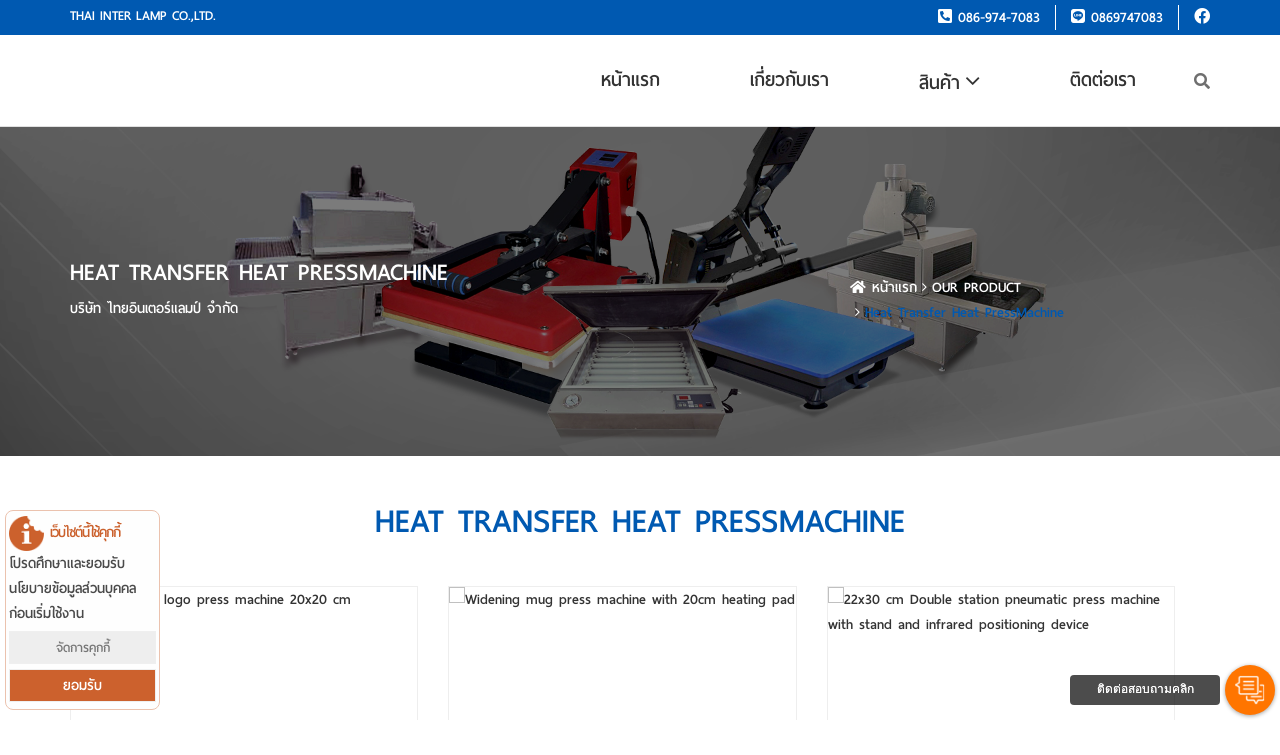

--- FILE ---
content_type: text/html; charset=UTF-8
request_url: https://www.flashcurethailand.com/%E0%B9%80%E0%B8%84%E0%B8%A3%E0%B8%B7%E0%B9%88%E0%B8%AD%E0%B8%87%E0%B8%AA%E0%B8%81%E0%B8%A3%E0%B8%B5%E0%B8%99-HeatTransferHeatPressMachine-2725
body_size: 7491
content:
<!DOCTYPE html>
<html lang="en">
<head>
    <meta charset="utf-8">
    <meta http-equiv="X-UA-Compatible" content="IE=edge">
    <meta name="viewport" content="width=device-width, initial-scale=1">
	<link rel="shortcut icon" href="assets/img/favicon.ico" type="image/x-icon">
	<link rel="icon" href="assets/img/favicon.ico" type="image/x-icon">

    <!-- inject:css -->
    <link rel="stylesheet" href="assets/vendor/bootstrap/css/bootstrap.min.css">
    <link rel="stylesheet" href="assets/vendor/bootsnav/css/bootsnav.css">
    <link rel="stylesheet" href="assets/vendor/font_awesome/css/font_awesome.min.css">
    <link rel="stylesheet" href="assets/vendor/alien_icon/css/style.css">
    <link rel="stylesheet" href="assets/vendor/owl.carousel2/owl.carousel.min.css">
    <link rel="stylesheet" href="assets/vendor/magnific_popup/magnific_popup.css">
    <link rel="stylesheet" href="assets/vendor/switchery/switchery.min.css">
    <link rel="stylesheet" href="assets/vendor/animate.css/animate.min.css">
    <link rel="stylesheet" href="assets/vendor/swiper/css/swiper.min.css">
    <link rel="stylesheet" href="assets/css/alien.css">

<link rel="stylesheet" href="SysCSS/slidebars.css">
<link rel="stylesheet" href="SysCSS/animate.css">
<link rel="stylesheet" href="SysCSS/css.css">
<link rel="stylesheet" href="SysCSS/cart.css">
<link rel="stylesheet" href="SysCSS/gallery.css">
<link rel="stylesheet" href="SysCSS/job.css">
<link rel="stylesheet" href="SysCSS/member.css">
<link rel="stylesheet" href="SysCSS/news.css">
<link rel="stylesheet" href="SysCSS/product.css">
<link rel="stylesheet" href="SysCSS/review.css">
<link rel="stylesheet" href="SysCSS/fotorama.css">
<link rel="stylesheet" href="SysCSS/jquery.fancybox.css">
<link rel="stylesheet" href="SysFONT/fontface.css">
  <link href="assets/css/all.css" rel="stylesheet">
<link rel="stylesheet" href="assets/css/customer.css">	



    <script src="assets/vendor/jquery/jquery_1.12.0.min.js"></script>

<script src="SysJS/website.js"></script>
<script src="SysJS/jquery.fancybox.js"></script>
<script src="SysJS/fotorama.js"></script> 
<script src="https://kit.fontawesome.com/a4f37dea5e.js" crossorigin="anonymous"></script>
<script language="javascript">
$(document).ready(function() {			
	$('a').click(function(){					
		  var chk=$(this).attr("href");
		  if (chk.match(/tel.*/)){if(confirm('คุณต้องการโทรสอบถามบริการ ใช่หรือไม่? ')){window.location='Conv-[เครื่องสกรีน-HeatTransferHeatPressMachine-2725][][Tel]';}return false;}  
		  if (chk.match(/m.me.*/)){if(confirm('คุณต้องการแชทสอบถามทาง Inbox ใช่หรือไม่? ')){window.location='Conv-[เครื่องสกรีน-HeatTransferHeatPressMachine-2725][][Inbox]';}return false;}
		  if (chk.match(/line.me.*/)){if(confirm('คุณต้องการแชทสอบถามทาง Line ใช่หรือไม่? ')){window.location='Conv-[เครื่องสกรีน-HeatTransferHeatPressMachine-2725][][Line]';}return false;}
	});
	$("a.gallery").fancybox({
				'overlayShow': false,
				'transitionIn':'elastic',
				'transitionOut':'elastic'
	});
	//$("a.gallery").fancybox.close();
	$('a#search').on("click",function(){
	  $('.search-field').toggle();
	 //alert("ss");
	});	

});
</script>
<title>Heat Transfer  Heat PressMachine | บริษัท ไทยอินเตอร์แลมป์ จำกัด เป็นผู้นำเข้าและผลิตอุปกรณ์ Silk Screen ต่างๆ เป็น Machine ที่ใช้ในงานสกรีน | flashcurethailand.com</title>
<meta name="viewport" content="width=device-width, initial-scale=1, maximum-scale=1, user-scalable=no">

<meta name="description" content="Heat Transfer  Heat PressMachine | บริษัท ไทยอินเตอร์แลมป์ จำกัด เป็นผู้นำเข้าและผลิตอุปกรณ์ Silk Screen ต่างๆ เป็น Machine ที่ใช้ในงานสกรีน อาทิเช่น เครื่องอบ , เครื่องรีดร้อน (Heat Tranfer) , ตู้อบสายพานระบบอินฟาเรด , ตู้อบบล็อค , ตู้ถ่ายบล็อค , Flash cure ระบบ Infrared short wave,medium wave , ทัั้งระบบ Manual/Automatic Silk screen" />
<meta name="keywords" content="Machineที่ใช้ในงานสกรีน,flashcurethailand.com,เครื่องอบ,เครื่องรีดร้อน (Heat Tranfer),ตู้อบสายพานระบบอินฟาเรด,ตู้อบบล็อค,ตู้ถ่ายบล็อค,Flash cure ระบบ Infrared short wave,medium wave,ทัั้งระบบ Manual/Automatic Silk screen,ผลิตอุปกรณ์ Silk Screen" />
<meta name="author" content="THAI INTER LAMP CO.,LTD." />
<meta name="copyright" content="THAI INTER LAMP CO.,LTD." />
<!-- Facebook -->          
<meta property="og:title" content="Heat Transfer  Heat PressMachine | บริษัท ไทยอินเตอร์แลมป์ จำกัด เป็นผู้นำเข้าและผลิตอุปกรณ์ Silk Screen ต่างๆ เป็น Machine ที่ใช้ในงานสกรีน | flashcurethailand.com" />
<meta property="og:type" content="article" />
<meta property="og:image" content="http://www.flashcurethailand.com/user_file/p1j6ccj70htbkktchtqpjgo5er.jpg" />
<meta property="og:url" content="http://www.flashcurethailand.com/เครื่องสกรีน-HeatTransferHeatPressMachine-2725" />
<meta property="og:description" content="Heat Transfer  Heat PressMachine | บริษัท ไทยอินเตอร์แลมป์ จำกัด เป็นผู้นำเข้าและผลิตอุปกรณ์ Silk Screen ต่างๆ เป็น Machine ที่ใช้ในงานสกรีน อาทิเช่น เครื่องอบ , เครื่องรีดร้อน (Heat Tranfer) , ตู้อบสายพานระบบอินฟาเรด , ตู้อบบล็อค , ตู้ถ่ายบล็อค , Flash cure ระบบ Infrared short wave,medium wave , ทัั้งระบบ Manual/Automatic Silk screen" />
<!-- Twitter -->          
<meta name="twitter:card" content="summary" />
<meta name="twitter:title" content="Heat Transfer  Heat PressMachine | บริษัท ไทยอินเตอร์แลมป์ จำกัด เป็นผู้นำเข้าและผลิตอุปกรณ์ Silk Screen ต่างๆ เป็น Machine ที่ใช้ในงานสกรีน | flashcurethailand.com" />
<meta name="twitter:description" content="Heat Transfer  Heat PressMachine | บริษัท ไทยอินเตอร์แลมป์ จำกัด เป็นผู้นำเข้าและผลิตอุปกรณ์ Silk Screen ต่างๆ เป็น Machine ที่ใช้ในงานสกรีน อาทิเช่น เครื่องอบ , เครื่องรีดร้อน (Heat Tranfer) , ตู้อบสายพานระบบอินฟาเรด , ตู้อบบล็อค , ตู้ถ่ายบล็อค , Flash cure ระบบ Infrared short wave,medium wave , ทัั้งระบบ Manual/Automatic Silk screen" />
<meta name="twitter:image" content="http://www.flashcurethailand.com/user_file/p1j6ccj70htbkktchtqpjgo5er.jpg" />

</head>
<body>
 
    <!--header start-->
    <header>
        <!-- Start Navigation -->
        <nav id="mainNav" class="navbar navbar-default navbar-fixed white bootsnav">

            <!-- Start Top Search -->
            <div class="top-search">
                <div class="container">
					
<form action="เครื่องสกรีน-Machineที่ใช้ในงานสกรีน" name="search_product" id="search_product" method="post">
                    <div class="input-group">
                        <button  type="button" ></button>
						<span class="input-group-addon hand" onClick="SearchProduct('#mainNav')"><i class="fa fa-search"></i></span>
                        <input type="text" class="form-control" placeholder="ค้นหาสินค้า..." name="search_key" value="">
                        <span class="input-group-addon close-search"><i class="fa fa-times"></i></span>
                    </div>
</form>
					
                </div>
            </div>
            <!-- End Top Search -->
			
            <!-- Start Top Search -->
            <div class="top" id="top">
                <div class="container">
                    <div class="row">
                        <div class="col-md-4 col-sm-4 col-xs-6 mt-5">
							<ul class="top-contact">
								<li>THAI INTER LAMP CO.,LTD.</li>
								<li class="hidden-xs hidden-sm hide"><i class="fas fa-map-marker-alt"></i> 99/36 หมู่16 ต.บางแก้ว อ.บางพลี  จ.สมุทรปราการ 10540</li>
								<li class="hidden-xs hide"><i class="fas fa-clock"></i> 08.00 - 17.00</li>
							</ul>
						</div>
                        <div class="col-md-8 col-sm-8 col-xs-6 mt-5">
                    <div class="social-links">
                        <ul>
							<li ><a href="tel:086-974-7083"><i class="fas fa-phone-square-alt"></i> 086-974-7083</a></li>
							                            <li class="hidden-xs"><a href="https://line.me/ti/p/~0869747083" target="_bank"><i class="fab fa-line"></i> 0869747083</a></li>
														                            <li class="hidden-xs"><a href="https://www.facebook.com/บริษัท-ไทยอินเตอร์-แลมป์-จำกัด-153566901936143/" target="_bank"><i class="fab fa-facebook"></i></a></li>
														

																												
                        </ul>    
                    </div>						
						
						</div>
                    </div>
                </div>
            </div>
			
            <div class="container">
                <!-- cart navigation start -->
                <div class="attr-nav">
                    <ul>

                        <li class="search"><a href="#"><i class="fa fa-search"></i></a></li>
                    </ul>
                </div>
                <!-- cart navigation end -->

                <!-- header logo start -->
                <div class="navbar-header">
                    <button type="button" class="navbar-toggle" data-toggle="collapse" data-target="#navbar-menu">
                        <i class="fa fa-bars"></i>
                    </button>
                    <a class="navbar-brand" href="/">
                        <img src="user_file/p1eq6l9vhpbsk198dceimiufrg.png" class="logo logo-display" alt="">
                        <img src="user_file/p1eq6l9vhpbsk198dceimiufrg.png" class="logo logo-scrolled" alt="">
                    </a>
                </div>
                <!-- header logo end -->

                <!-- collect the nav links, forms, and other content for toggling -->
                <div class="collapse navbar-collapse" id="navbar-menu">
                    <ul class="nav navbar-nav navbar-right" data-in="" data-out="">
								<li class="m1 "><a href="/">หน้าแรก</a></li><li class=""><a href="เกี่ยวกับเรา-Machineที่ใช้ในงานสกรีน" class="" data-toggle="">เกี่ยวกับเรา</a></li><li class="dropdown current"><a href="#" class="dropdown-toggle" data-toggle="dropdown">สินค้า</a><ul class="dropdown-menu" ><li><a href="หมวดหมู่สินค้า-Machineที่ใช้ในงานสกรีน">หมวดหมู่สินค้า</a></li><li class="p_status"><a href="เครื่องสกรีน-Machineที่ใช้ในงานสกรีน">สินค้าทั้งหมด</a></li>
<li class=""><a href="เครื่องสกรีน-CONVEYORINFRARED-2703" title="CONVEYOR INFRARED">CONVEYOR INFRARED</a></li><li class=""><a href="เครื่องสกรีน-EXPOSUREMACHINE-2704" title="EXPOSURE MACHINE">EXPOSURE MACHINE</a></li><li class=""><a href="เครื่องสกรีน-HeatTransferHeatPressMachine-2725" title="Heat Transfer  Heat PressMachine">Heat Transfer  Heat PressMachine</a></li><li class=""><a href="เครื่องสกรีน-UVMACHINE-2726" title="UV MACHINE">UV MACHINE</a></li><li class=""><a href="เครื่องสกรีน-SILKSCREENMACHINE-2727" title="SILK SCREEN  MACHINE">SILK SCREEN  MACHINE</a></li><li class=""><a href="เครื่องสกรีน-MANUALSCREENSTRETCHER-2729" title="MANUAL SCREEN STRETCHER">MANUAL SCREEN STRETCHER</a></li><li class=""><a href="เครื่องสกรีน-ACCRESSORIES-2730" title="ACCRESSORIES">ACCRESSORIES</a></li></ul></li>
<li class="m6 "><a href="ติดต่อเรา-Machineที่ใช้ในงานสกรีน">ติดต่อเรา</a></li>                    </ul>
                </div><!-- /.navbar-collapse -->
            </div>


        </nav>
        <!-- End Navigation -->
        <div class="clearfix"></div>
    </header>
    <!--header end-->


    <!--page title start-->
    <section class="ImageBackground ImageBackground--overlay v-align-parent u-height330 js-minusHeader" data-overlay="2">
        <div class="ImageBackground__holder">
            <img src="assets/img/semibanner.png" alt="..."/>
        </div>
        <div class="v-align-child">
            <div class="container ">
                <div class="row ">
                    <div class="col-md-8 col-xs-12 text-white">
                        <h3 class="text-uppercase u-Margin0 u-Weight600">
										Heat Transfer Heat PressMachine							
						</h3>
						<p class="u-LineHeight2 text-white u-Margin0">บริษัท ไทยอินเตอร์แลมป์ จำกัด </p>
                    </div>

                    <div class="col-md-4 col-xs-12">
                        <ol class="breadcrumb u-MarginTop20 u-xs-MarginTop10 u-sm-MarginTop0 u-MarginBottom0 pull-right text-white">
							<li><a href="/" class="color_white"><i class="fas fa-home"></i> หน้าแรก</a></li><li><a href="เครื่องสกรีน-Machineที่ใช้ในงานสกรีน" class="red">OUR PRODUCT</a> </li><li><a href="เครื่องสกรีน-HeatTransferHeatPressMachine-2725" class="color-green">Heat Transfer  Heat PressMachine  </a></li>
                        </ol>
                    </div>

                </div>
            </div>
        </div>
    </section>
    <!--page title end-->
	
    <!-- start-->
    <div class="container u-MarginTop40 u-MarginBottom30 u-xs-MarginTop30 u-xs-MarginBottom0 u-sm-MarginTop30 u-sm-MarginBottom30" id="prolist">
		<div class="row text-center">
			<div class="col-md-12 text-center">
				<h1 class="u-MarginBottom20 u-MarginTop0 uppercase color-green">
										Heat Transfer Heat PressMachine				
				</h1>
				<p class="font20 hide">CNC TRADING CENTER CO., LTD. | ตัวแทนจำหน่าย นำเข้า เครื่องจักร อะไหล่ และอุปกรณ์ต่างๆ เกี่ยวกับเครื่องจักรโรงงาน </p>
			</div>
		</div>	
        <div class="row u-MarginTop20 u-xs-MarginTop0">
            <div class="col-lg-12 u-PaddingRight50 u-xs-PaddingRight20">
			<div class="row">
                <div class="col-md-4 col-sm-6">
                    <div class="product-item">
                        <div class="product-thumb">
                            <a href="pDetail-Swingheadlogopressmachine20x20cm-128"><img class="img-responsive" src="user_file/p1j6cc1ffj5re1qss11em1f021g7odd.jpg" alt="Swing head logo press machine 20x20 cm"></a>
                            <a href="pDetail-Swingheadlogopressmachine20x20cm-128" class="product-overlay">
                                DETAIL <i class="fas fa-chevron-right"></i>
                            </a>
                        </div>
                        <a href="pDetail-Swingheadlogopressmachine20x20cm-128"><h5 class="u-MarginTop20 u-MarginBottom5 u-Weight700 font26 text-center">Swing head logo press mac...</h5></a>
                        <div class="product-rating">
                                                    </div>
                        <div class="product-detail">
                            Product name : Swing head logo press machine 20x20 cmModel : TIL-C1001S-A20Material : Metal , aluminum heating plate , rubber , LED displayVoltage : 1...                        </div>
                    </div>
                </div>
                <div class="col-md-4 col-sm-6">
                    <div class="product-item">
                        <div class="product-thumb">
                            <a href="pDetail-Wideningmugpressmachinewith20cmheat-127"><img class="img-responsive" src="user_file/p1j6cbfedqh681r551e4m18j1crac4.jpg" alt="Widening mug press machine with 20cm heating pad"></a>
                            <a href="pDetail-Wideningmugpressmachinewith20cmheat-127" class="product-overlay">
                                DETAIL <i class="fas fa-chevron-right"></i>
                            </a>
                        </div>
                        <a href="pDetail-Wideningmugpressmachinewith20cmheat-127"><h5 class="u-MarginTop20 u-MarginBottom5 u-Weight700 font26 text-center">Widening mug press machin...</h5></a>
                        <div class="product-rating">
                                                    </div>
                        <div class="product-detail">
                            Product name : Widening mug press machine with 20cm heating padModel : TIL-M1003Material : Metal , aluminum heating plate , rubber , LED displayVoltag...                        </div>
                    </div>
                </div>
                <div class="col-md-4 col-sm-6">
                    <div class="product-item">
                        <div class="product-thumb">
                            <a href="pDetail-22x30cmDoublestationpneumaticpressm-126"><img class="img-responsive" src="user_file/p1j6cb9r17hdk16qs1vcn1c9n188gbn.jpg" alt="22x30 cm Double station pneumatic press machine with stand and infrared positioning device"></a>
                            <a href="pDetail-22x30cmDoublestationpneumaticpressm-126" class="product-overlay">
                                DETAIL <i class="fas fa-chevron-right"></i>
                            </a>
                        </div>
                        <a href="pDetail-22x30cmDoublestationpneumaticpressm-126"><h5 class="u-MarginTop20 u-MarginBottom5 u-Weight700 font26 text-center">22x30 cm Double station p...</h5></a>
                        <div class="product-rating">
                                                    </div>
                        <div class="product-detail">
                            Product name : 22x30 cm Double station pneumatic press machine with stand and infrared positioning deviceModel : TIL-P2230Material : Metal , aluminum ...                        </div>
                    </div>
                </div>
                <div class="col-md-4 col-sm-6">
                    <div class="product-item">
                        <div class="product-thumb">
                            <a href="pDetail-38x38cmLEDdisplayDoublestationpneum-125"><img class="img-responsive" src="user_file/p1j6cb8m7b176l1dqrdc11l1gocbi.jpg" alt="38x38 cm LED display Double station pneumatic press machine with stand and infrared positioning device"></a>
                            <a href="pDetail-38x38cmLEDdisplayDoublestationpneum-125" class="product-overlay">
                                DETAIL <i class="fas fa-chevron-right"></i>
                            </a>
                        </div>
                        <a href="pDetail-38x38cmLEDdisplayDoublestationpneum-125"><h5 class="u-MarginTop20 u-MarginBottom5 u-Weight700 font26 text-center">38x38 cm LED display Doub...</h5></a>
                        <div class="product-rating">
                                                    </div>
                        <div class="product-detail">
                            Product name : 38x38 cm LED display Double station pneumatic press machine with stand and infrared positioning deviceModel : TIL-T3838Material : Metal...                        </div>
                    </div>
                </div>
                <div class="col-md-4 col-sm-6">
                    <div class="product-item">
                        <div class="product-thumb">
                            <a href="pDetail-32x45cmLEDdisplayDoublestationpneum-124"><img class="img-responsive" src="user_file/p1j6cb6hjqd09g251qbinoh1ot9bd.jpg" alt="32x45 cm LED display Double station pneumatic press machine with stand and infrared positioning device"></a>
                            <a href="pDetail-32x45cmLEDdisplayDoublestationpneum-124" class="product-overlay">
                                DETAIL <i class="fas fa-chevron-right"></i>
                            </a>
                        </div>
                        <a href="pDetail-32x45cmLEDdisplayDoublestationpneum-124"><h5 class="u-MarginTop20 u-MarginBottom5 u-Weight700 font26 text-center">32x45 cm LED display Doub...</h5></a>
                        <div class="product-rating">
                                                    </div>
                        <div class="product-detail">
                            Product name : 32x45 cm LED display Double station pneumatic press machine with stand and infrared positioning deviceModel : TIL-T3245Material : Metal...                        </div>
                    </div>
                </div>
                <div class="col-md-4 col-sm-6">
                    <div class="product-item">
                        <div class="product-thumb">
                            <a href="pDetail-40x60cmLEDdisplayDoublestationpneum-123"><img class="img-responsive" src="user_file/p1j6cb4brh16sv1bf2d3uqoa1d08b8.jpg" alt="40x60 cm LED display Double station pneumatic press machine with stand and infrared positioning device"></a>
                            <a href="pDetail-40x60cmLEDdisplayDoublestationpneum-123" class="product-overlay">
                                DETAIL <i class="fas fa-chevron-right"></i>
                            </a>
                        </div>
                        <a href="pDetail-40x60cmLEDdisplayDoublestationpneum-123"><h5 class="u-MarginTop20 u-MarginBottom5 u-Weight700 font26 text-center">40x60 cm LED display Doub...</h5></a>
                        <div class="product-rating">
                                                    </div>
                        <div class="product-detail">
                            Product name : 40x60 cm LED display Double station pneumatic press machine with stand and infrared positioning deviceModel : TIL-T260Material : Metal ...                        </div>
                    </div>
                </div>
                <div class="col-md-4 col-sm-6">
                    <div class="product-item">
                        <div class="product-thumb">
                            <a href="pDetail-Doublestationpneumaticcappressmachi-122"><img class="img-responsive" src="user_file/p1j6cav6eitaajnp1qun9l96pjar.jpg" alt="Double station pneumatic cap press machine"></a>
                            <a href="pDetail-Doublestationpneumaticcappressmachi-122" class="product-overlay">
                                DETAIL <i class="fas fa-chevron-right"></i>
                            </a>
                        </div>
                        <a href="pDetail-Doublestationpneumaticcappressmachi-122"><h5 class="u-MarginTop20 u-MarginBottom5 u-Weight700 font26 text-center">Double station pneumatic ...</h5></a>
                        <div class="product-rating">
                                                    </div>
                        <div class="product-detail">
                            Product name : Double station pneumatic cap press machineModel : TIL-T175Material : Metal , aluminum heating plate , rubber , LED displayVoltage : 110...                        </div>
                    </div>
                </div>
                <div class="col-md-4 col-sm-6">
                    <div class="product-item">
                        <div class="product-thumb">
                            <a href="pDetail-15x15cmSmalllogodoublestationpneuma-121"><img class="img-responsive" src="user_file/p1j6caru6h1mqsm32110ihi7pm6aj.jpg" alt="15x15cm Small logo double station pneumatic press machine"></a>
                            <a href="pDetail-15x15cmSmalllogodoublestationpneuma-121" class="product-overlay">
                                DETAIL <i class="fas fa-chevron-right"></i>
                            </a>
                        </div>
                        <a href="pDetail-15x15cmSmalllogodoublestationpneuma-121"><h5 class="u-MarginTop20 u-MarginBottom5 u-Weight700 font26 text-center">15x15cm Small logo double...</h5></a>
                        <div class="product-rating">
                                                    </div>
                        <div class="product-detail">
                            Product name : 15x15cm Small logo double station pneumatic press machineModel : TIL-P150Material : Metal , aluminum heating plate , rubber , LED displ...                        </div>
                    </div>
                </div>
                <div class="col-md-4 col-sm-6">
                    <div class="product-item">
                        <div class="product-thumb">
                            <a href="pDetail-15x15cmSmalllogosinglestationpneuma-120"><img class="img-responsive" src="user_file/p1j6camf361al5r031d5m1me4116pa5.jpg" alt="15x15cm Small logo single station pneumatic press machine"></a>
                            <a href="pDetail-15x15cmSmalllogosinglestationpneuma-120" class="product-overlay">
                                DETAIL <i class="fas fa-chevron-right"></i>
                            </a>
                        </div>
                        <a href="pDetail-15x15cmSmalllogosinglestationpneuma-120"><h5 class="u-MarginTop20 u-MarginBottom5 u-Weight700 font26 text-center">15x15cm Small logo single...</h5></a>
                        <div class="product-rating">
                                                    </div>
                        <div class="product-detail">
                            Product name : 15x15cm Small logo single station pneumatic press machine	Model : TIL-P150lll	Material : Metal , aluminum heating plate , rubber , LED ...                        </div>
                    </div>
                </div>
                <div class="col-md-4 col-sm-6">
                    <div class="product-item">
                        <div class="product-thumb">
                            <a href="pDetail-40x60cmAutoopenheatpressmachinewith-119"><img class="img-responsive" src="user_file/p1j6cajrq71ora1eg4kugjhe1h4o9t.jpg" alt="40x60cm Auto open heat press machine with slide rail"></a>
                            <a href="pDetail-40x60cmAutoopenheatpressmachinewith-119" class="product-overlay">
                                DETAIL <i class="fas fa-chevron-right"></i>
                            </a>
                        </div>
                        <a href="pDetail-40x60cmAutoopenheatpressmachinewith-119"><h5 class="u-MarginTop20 u-MarginBottom5 u-Weight700 font26 text-center">40x60cm Auto open heat pr...</h5></a>
                        <div class="product-rating">
                                                    </div>
                        <div class="product-detail">
                            Product name : 40x60cm Auto open heat press machine with slide railModel : TIL-Tl4060Material : Metal , aluminum heating plate , rubber , LED displayV...                        </div>
                    </div>
                </div>
                <div class="col-md-4 col-sm-6">
                    <div class="product-item">
                        <div class="product-thumb">
                            <a href="pDetail-40x50cmAutoopenheatpressmachinewith-118"><img class="img-responsive" src="user_file/p1j6cahqffli31hucihf1tccd49o.jpg" alt="40x50cm Auto open heat press machine with slide rail"></a>
                            <a href="pDetail-40x50cmAutoopenheatpressmachinewith-118" class="product-overlay">
                                DETAIL <i class="fas fa-chevron-right"></i>
                            </a>
                        </div>
                        <a href="pDetail-40x50cmAutoopenheatpressmachinewith-118"><h5 class="u-MarginTop20 u-MarginBottom5 u-Weight700 font26 text-center">40x50cm Auto open heat pr...</h5></a>
                        <div class="product-rating">
                                                    </div>
                        <div class="product-detail">
                            Product name : 40x50cm Auto open heat press machine with slide railModel : TIL-Tl4050Material : Metal , aluminum heating plate , rubber , LED displayV...                        </div>
                    </div>
                </div>
                <div class="col-md-4 col-sm-6">
                    <div class="product-item">
                        <div class="product-thumb">
                            <a href="pDetail-32x45cmLEDDisplayAutoopenheatpressm-117"><img class="img-responsive" src="user_file/p1j6cadodjf961ggv8kpe591e569g.jpg" alt="32x45cm LED Display Auto open heat press machine with slide rail"></a>
                            <a href="pDetail-32x45cmLEDDisplayAutoopenheatpressm-117" class="product-overlay">
                                DETAIL <i class="fas fa-chevron-right"></i>
                            </a>
                        </div>
                        <a href="pDetail-32x45cmLEDDisplayAutoopenheatpressm-117"><h5 class="u-MarginTop20 u-MarginBottom5 u-Weight700 font26 text-center">32x45cm LED Display Auto ...</h5></a>
                        <div class="product-rating">
                                                    </div>
                        <div class="product-detail">
                            Product name : 32x45cm LED Display , Auto open heat press machine with slide railModel : TIL-Tl3245ZCMaterial : Metal , aluminum heating plate , rubbe...                        </div>
                    </div>
                </div>
                <div class="col-md-12 col-sm-12 page">
                    <div class=" u-MarginTop10 u-xs-MarginBottom30 text-center ">
								<span class='u-PaddingRight10 u-PaddingLeft10 u-Weight800'><a href='javascript:;' class='active'>1</a></span> 
<span class='u-PaddingRight10 u-PaddingLeft10 u-Weight800'><a href='เครื่องสกรีน-HeatTransferHeatPressMachine-2725-2'>2</a></span> 
<span class='u-PaddingRight10 u-PaddingLeft10 u-Weight800'><a href='เครื่องสกรีน-HeatTransferHeatPressMachine-2725-3'>3</a></span> 
<span class='u-PaddingRight10 u-PaddingLeft10 u-Weight800'><a href='เครื่องสกรีน-HeatTransferHeatPressMachine-2725-4'>4</a></span> 
</span> <a href='เครื่องสกรีน-HeatTransferHeatPressMachine-2725-2' title='next >>3' aria-label='Next' class='btn btn-sm btn-creative btn-creative--next text-uppercase'>Next <span class='arrow arrow-right'></span></a>
                    </div>
                </div>
			</div>
            </div>
					<div class="hide">
            <div class="col-lg-3 col-md-3 col-sm-4 col-xs-12">
				<div class="widget u-MarginBottom30 u-xs-MarginBottom30 u-xs-MarginTop20" id="Side">
					
<form action="เครื่องสกรีน-Machineที่ใช้ในงานสกรีน" name="search_product2" id="search_product2" method="post">
					<div class="form-group">
                        <input type="text" class="form-control" placeholder="SEARCH..." name="search_key" value="">						
						<button  type="button"  onClick="SearchProduct2('#Side')"><i class="fa fa-search"></i></button>
					</div>
</form>
				</div>	
                <!--widget start-->
                <div class="widget u-MarginBottom30 u-xs-MarginBottom30">
                    <h5 class="text-uppercase u-Weight700 u-MarginTop10">type product</h5>
                    <hr class="u-MarginBottom0">

                    <ul class="light-gray-link list-unstyled u-LineHeight2 ">
						
                        <li> <a href="หมวดหมู่สินค้า-สินค้าทั้งหมด-59"><i class="fa fa-angle-right u-MarginRight10" aria-hidden="true"></i>สินค้าทั้งหมด</a></li>
	                    </ul>
                </div>
                <!--widget end-->
				
				
                <!--widget start-->
                <div class="widget u-MarginBottom30 u-xs-MarginBottom30">
                    <h5 class="text-uppercase u-Weight700 u-MarginTop10">BRAND</h5>
                    <hr class="u-MarginBottom0">

                    <ul class="light-gray-link list-unstyled u-LineHeight2 ">
						
                        <li> <a href="เครื่องสกรีน-CONVEYORINFRARED-2703"><i class="fa fa-angle-right u-MarginRight10" aria-hidden="true"></i>CONVEYOR INFRARED</a></li>
							
                        <li> <a href="เครื่องสกรีน-EXPOSUREMACHINE-2704"><i class="fa fa-angle-right u-MarginRight10" aria-hidden="true"></i>EXPOSURE MACHINE</a></li>
							
                        <li> <a href="เครื่องสกรีน-HeatTransferHeatPressMachine-2725"><i class="fa fa-angle-right u-MarginRight10" aria-hidden="true"></i>Heat Transfer Heat PressMachine</a></li>
							
                        <li> <a href="เครื่องสกรีน-UVMACHINE-2726"><i class="fa fa-angle-right u-MarginRight10" aria-hidden="true"></i>UV MACHINE</a></li>
							
                        <li> <a href="เครื่องสกรีน-SILKSCREENMACHINE-2727"><i class="fa fa-angle-right u-MarginRight10" aria-hidden="true"></i>SILK SCREEN MACHINE</a></li>
							
                        <li> <a href="เครื่องสกรีน-MANUALSCREENSTRETCHER-2729"><i class="fa fa-angle-right u-MarginRight10" aria-hidden="true"></i>MANUAL SCREEN STRETCHER</a></li>
							
                        <li> <a href="เครื่องสกรีน-ACCRESSORIES-2730"><i class="fa fa-angle-right u-MarginRight10" aria-hidden="true"></i>ACCRESSORIES</a></li>
	                    </ul>
                </div>
                <!--widget end-->				

                <!--widget start-->
                <div class="widget u-MarginBottom30 u-xs-MarginBottom30">
                    <h5 class="text-uppercase u-Weight700">recommended product</h5>
                    <hr/>
                    <div class="media u-MarginBottom30">
                        <div class="media-left">
                            <a href="pDetail-TIL1400-79">
                                <img alt="TIL-1400" class="media-object" src="user_file/p1er8d8d1ljgbpug108pv6i4r329.png">
                            </a>
                        </div>
						
                        <div class="media-body u-PaddingLeft10">
                            <h5 class="media-heading u-Weight700 u-MarginTop10"><a href="pDetail-TIL1400-79">TIL-1400</a></h5>
                            <div class="product-rating">
                                                            </div>

                        </div>
                    </div>
                    <div class="media u-MarginBottom30">
                        <div class="media-left">
                            <a href="pDetail-40x60cmSwingheatpressmachine-54">
                                <img alt="40x60cm Swing heat press machine" class="media-object" src="user_file/p1j6c9bed3gbt1nhl7b314dqc0h6h.jpg">
                            </a>
                        </div>
						
                        <div class="media-body u-PaddingLeft10">
                            <h5 class="media-heading u-Weight700 u-MarginTop10"><a href="pDetail-40x60cmSwingheatpressmachine-54">40x60cm Swing heat press machine</a></h5>
                            <div class="product-rating">
                                                            </div>

                        </div>
                    </div>
                    <div class="media u-MarginBottom30">
                        <div class="media-left">
                            <a href="pDetail-T60(4)-11">
                                <img alt="T60 (4)" class="media-object" src="user_file/p1eqmvhbnu10m57431j6r2e0ddkc.png">
                            </a>
                        </div>
						
                        <div class="media-body u-PaddingLeft10">
                            <h5 class="media-heading u-Weight700 u-MarginTop10"><a href="pDetail-T60(4)-11">T60 (4)</a></h5>
                            <div class="product-rating">
                                                            </div>

                        </div>
                    </div>
                </div>
                <!--widget end-->

            </div>

                        
											</div>			
        </div>
    </div>
    <!-- end-->	    <!--footer start-->
    <footer class="bg-green u-PaddingTop55 u-xs-PaddingTop30 u-sm-PaddingTop30">
        <div class="container text-sm">
            <div class="row">
                <div class="col-md-3 u-xs-MarginBottom30 u-sm-MarginBottom20">
				
                    <h5 class="text-uppercase u-Weight800 u-LetterSpacing2 u-MarginTop0">ติดต่อเรา</h5>
					<div class="con">
					<p><span>บริษัท ไทยอินเตอร์แลมป์ จำกัด </span></p>
                    <p><i class="fas fa-map-marker-alt"></i><span>99/36 หมู่16 ต.บางแก้ว อ.บางพลี  จ.สมุทรปราการ 10540</span></p>

                    <p><i class="fas fa-phone-alt"></i>
						<a href="tel:0869747083">086-974-7083</a>
					</p>				

                    <p><i class="fas fa-envelope"></i>
						<a href="mailto:thaiinterlamp@outlook.co.th " >thaiinterlamp@outlook.co.th </a><br>
						<a href="mailto:support-til@hotmail.com" class="ml-25">support-til@hotmail.com</a><br>
					</p>
					                    <p><i class="fab fa-line"></i></i>
						<a href="https://line.me/ti/p/~0869747083" class="" target="_bank">0869747083</a>
					</p>
												
					                    <p><i class="fab fa-facebook"></i></i>
											<a href="https://www.facebook.com/บริษัท-ไทยอินเตอร์-แลมป์-จำกัด-153566901936143/" class="" target="_bank">บริษัท-ไทยอินเตอร์-แลมป์-จำกัด-153566901936143</a>
					</p>
												
						
															
					</div>
					<hr class="l-g hide">
                    <div class="social-links sl-default gray-border-links border-link circle-link colored-hover u-MarginBottom20 hide">
							                            <a href="https://www.facebook.com/บริษัท-ไทยอินเตอร์-แลมป์-จำกัด-153566901936143/" class="facebook" target="_bank"><i class="fab fa-facebook"></i></a>
														
							                            <a href="https://line.me/ti/p/~0869747083" class="line" target="_bank"><i class="fab fa-line"></i></a>
																																	
					
                    </div>						
                </div>
				
                <div class="col-md-3 u-xs-MarginBottom30 u-sm-MarginBottom20">
				
                    <h5 class="text-uppercase u-Weight800 u-LetterSpacing2 u-MarginTop0">หมวดหมู่สินค้า</h5>
                    <ul class="light-gray-link u-LineHeight2 u-xs-PaddingRight0 u-PaddingLeft20">
						
                        <li> <a href="เครื่องสกรีน-CONVEYORINFRARED-2703">CONVEYOR INFRARED</a></li>
							
                        <li> <a href="เครื่องสกรีน-EXPOSUREMACHINE-2704">EXPOSURE MACHINE</a></li>
							
                        <li> <a href="เครื่องสกรีน-HeatTransferHeatPressMachine-2725">Heat Transfer  Heat PressMachine</a></li>
							
                        <li> <a href="เครื่องสกรีน-UVMACHINE-2726">UV MACHINE</a></li>
							
                        <li> <a href="เครื่องสกรีน-SILKSCREENMACHINE-2727">SILK SCREEN  MACHINE</a></li>
							
                        <li> <a href="เครื่องสกรีน-MANUALSCREENSTRETCHER-2729">MANUAL SCREEN STRETCHER</a></li>
							
                        <li> <a href="เครื่องสกรีน-ACCRESSORIES-2730">ACCRESSORIES</a></li>
							</ul>
				</div>				
                <div class="col-md-3 u-xs-MarginBottom30 u-sm-MarginBottom20">
                    <h5 class="text-uppercase u-Weight800 u-LetterSpacing2 u-MarginTop0">เมนูเว็บไซต์</h5>
                    <ul class="light-gray-link border-bottom-link list-unstyled u-LineHeight2 u-PaddingRight40 u-xs-PaddingRight0">
					<li class=""><a href="/"><i class="fa fa-angle-right u-MarginRight10"></i>หน้าแรก</a></li><li class="m2 "><a href="เกี่ยวกับเรา-Machineที่ใช้ในงานสกรีน-1"><i class="fa fa-angle-right u-MarginRight10"></i>เกี่ยวกับเรา</a></li><li class="m2 "><a href="เครื่องสกรีน-Machineที่ใช้ในงานสกรีน"><i class="fa fa-angle-right u-MarginRight10"></i>สินค้า</a></li><li class=""><a href="ติดต่อเรา-Machineที่ใช้ในงานสกรีน"><i class="fa fa-angle-right u-MarginRight10"></i>ติดต่อเรา</a></li>                    </ul>
                </div>

                <div class="col-md-3 hide">
			
                    <h5 class="text-uppercase u-Weight800 u-LetterSpacing2 u-MarginTop0 ">LINE QR CODE</h5>
                    <div class="logo u-MarginBottom10 u-MarginTop20 ">
                        <img src="assets/img/qrcode.png" class="qr"/>
                    </div>	
				</div>
            </div>
        </div>
        <div class="text-center u-MarginTop30">
            <div class="footer-separator"></div>
            <p class="u-MarginBottom0 u-PaddingTop30 u-PaddingBottom30 text-uppercase copy">Copyright 2020 @ THAI INTER LAMP</p>
   <!-- Histats.com  (div with counter) --><div id="histats_counter"></div>
<!-- Histats.com  START  (aync)-->
<script type="text/javascript">var _Hasync= _Hasync|| [];
_Hasync.push(['Histats.start', '1,4497143,4,137,112,33,00011111']);
_Hasync.push(['Histats.fasi', '1']);
_Hasync.push(['Histats.track_hits', '']);
(function() {
var hs = document.createElement('script'); hs.type = 'text/javascript'; hs.async = true;
hs.src = ('//s10.histats.com/js15_as.js');
(document.getElementsByTagName('head')[0] || document.getElementsByTagName('body')[0]).appendChild(hs);
})();</script>
<noscript><a href="/" target="_blank"><img  src="//sstatic1.histats.com/0.gif?4497143&101" alt="" border="0"></a></noscript>
<!-- Histats.com  END  -->		
        </div>
    </footer>
    <!--footer end-->

    <!-- inject:js -->
    <script src="assets/vendor/bootstrap/js/bootstrap.min.js"></script>
    <script src="assets/vendor/bootsnav/js/bootsnav.js"></script>
    <script src="assets/vendor/waypoints/jquery.waypoints.min.js"></script>
    <script src="assets/vendor/jquery.countTo/jquery.countTo.min.js"></script>
    <script src="assets/vendor/owl.carousel2/owl.carousel.min.js"></script>
    <script src="assets/vendor/jquery.appear/jquery.appear.js"></script>
    <script src="assets/vendor/isotope/isotope.pkgd.min.js"></script>
    <script src="assets/vendor/imagesloaded/imagesloaded.js"></script>
    <script src="assets/vendor/magnific_popup/jquery.magnific_popup.min.js"></script>
    <script src="assets/vendor/switchery/switchery.min.js"></script>
    <script src="assets/vendor/swiper/js/swiper.min.js"></script>
    <script src="assets/js/alien.js"></script>
    <!-- endinject -->
	
  
<div id="fb-root"></div>
<script type="text/javascript" src="//s7.addthis.com/js/300/addthis_widget.js#pubid=ra-55f27c4b6660fce2" async></script>
<script>
  window.fbAsyncInit = function() {
		  FB.init({
			appId      : '',
			cookie     : true,  // enable cookies to allow the server to access 
			xfbml      : true,  // parse social plugins on this page
			version    : 'v2.8', // use graph api version 2.8
			status     : true
		  });
  };
  (function(d, s, id) {
    var js, fjs = d.getElementsByTagName(s)[0];
    if (d.getElementById(id)) return;
    js = d.createElement(s); js.id = id;
    js.src = "//connect.facebook.net/en_US/sdk.js";
    fjs.parentNode.insertBefore(js, fjs);
  }(document, 'script', 'facebook-jssdk'));
</script>
<script language="javascript" src="https://www.bigbang.co.th/api/bt.js"  charset="UTF-8"></script>	
</body>
</html>


--- FILE ---
content_type: text/html; charset=utf-8
request_url: https://www.bigbang.co.th/api/button.php?D=flashcurethailand.com&refer=&Cache=0.6644846619919782&mycallback=jQuery112007403796484612413_1770093344577&_=1770093344578
body_size: 8425
content:
jQuery112007403796484612413_1770093344577({"link_to":"\n\t<!DOCTYPE HTML>\n\t<html>\n\t\t<head>\n\t\t\t<meta http-equiv=\"Content-Type\" content=\"text\/html; charset=utf-8\" \/>\n\t\t\t<link href=\"http:\/\/fonts.googleapis.com\/css?family=Roboto:400,500,300,100,700,900\" rel=\"stylesheet\" type=\"text\/css\">\n\t\t\t<link rel=\"stylesheet\" type=\"text\/css\" href=\"https:\/\/www.bigbang.co.th\/api\/css\/linkdrawer.css\" \/>\n\t\t\t<link rel=\"stylesheet\" href=\"https:\/\/www.bigbang.co.th\/api\/css\/pop.css\" type=\"text\/css\" media=\"screen\" \/>\n\t\t\t<script src=\"https:\/\/www.bigbang.co.th\/api\/js\/function.js\" type=\"text\/javascript\" charset=\"utf-8\"><\/script>\n\t\t\t <script type=\"application\/javascript\">\n\t\t\t\t\t$(document).ready(function($) {\n\t\t\t\t\t\t\tif($('input[name=\"c_inbox\"]').val()==\"\"){ $('li.conv-inbox').hide();}\n\t\t\t\t\t\t\tif($('input[name=\"c_line_id\"]').val()==\"\"){ $('li.conv-line').hide();}\n\t\t\t\t\t\t\tif($('input[name=\"c_tel\"]').val()==\"\"){ $('li.conv-call').hide();}\n\t\t\t\t\t\t\t$('#line_tel').on('keyup',function(e){ if(e.keyCode==13){ smsLineID(); }});\t\t\t\n\t\t\t\t\t\t\t$('#inbox_tel').on('keyup',function(e){ if(e.keyCode==13){ smsInboxFanpage(); }});\t\t\n\t\t\t\t\t\t\t$('.drawer').on('click', function(e) { $(this).toggleClass('open'); $('.drawer').mouseover(); });\n\t\t\t\t\t\t\tvar url=$(location).attr('href');\n\t\t\t\t\t\t\tif(url.indexOf('CookiePolicy') > 0){\n\t\t\t\t\t\t\t\t$('.sticky_cookie').hide(); $('img.pop_close,a.close_policy').click(function(){ $('#pop-policy').hide(); });\n\t\t\t\t\t\t\t\tsetTimeout(function(){ $('#pop-policy').show('slow'); },500);\n\t\t\t\t\t\t\t}else{\n\t\t\t\t\t\t\t\tif($('div.drawer ').attr('data-x')!='left'){\n\t\t\t\t\t\t\t\t\tvar name='CK_Policy'; name += '='; for(var ca=document.cookie.split(\/;\\s*\/), i = ca.length - 1; i >= 0; i--) if(!ca[i].indexOf(name)) var chk_ck=ca[i].replace(name,'');\n\t\t\t\t\t\t\t\t\tif(chk_ck!= 'Accept' ){ $('#chk_ck').removeClass('hide_ck');  }  \n\t\t\t\t\t\t\t\t}\n\t\t\t\t\t\t\t}\n\t\t\t\t\t\t\t\n\t\t\t\t\t\t\t$('a').click(function(){\n\t\t\t\t\t\t\t\t\tvar isMobile = \/iPhone|iPad|iPod|Android\/i.test(navigator.userAgent);\n\t\t\t\t\t\t\t\t\tif (isMobile) {\t\n\t\t\t\t\t\t\t\t\t\tvar link_to=$(this).attr('href');\n\t\t\t\t\t\t\t\t\t\tif(link_to.match(\/tel:.*\/)){link_to='\/?Conv=Tel';}\n\t\t\t\t\t\t\t\t\t\tif(link_to.indexOf('m.me')>0){link_to='\/?Conv=Inbox';}\n\t\t\t\t\t\t\t\t\t\tif(link_to.match(\/line.me*\/)){link_to='\/?Conv=Line';}\n\t\t\t\t\t\t\t\t\t\tif(link_to.match(\/line:*\/)){link_to='\/?Conv=Line';}\n\t\t\t\t\t\t\t\t\t\tif(link_to.match(\/lin.ee*\/)){link_to='\/?Conv=Line';}\n\t\t\t\t\t\t\t\t\t\tvar callto=['Line','Tel','Inbox'];\n\t\t\t\t\t\t\t\t\t\tfor(i=0;i<callto.length;i++){if(link_to.indexOf(callto[i])>0){var calling=callto[i];}}\n\t\t\t\t\t\t\t\t\t\tswitch(calling) {\n\t\t\t\t\t\t\t\t\t\t\tcase \"Line\": \n\t\t\t\t\t\t\t\t\t\t\t\t\t\n\t\t\t\t\t\t\t\t\t\t\t\t\tif(navigator.userAgent.indexOf('GSA\/') > 0){\n\t\t\t\t\t\t\t\t\t\t\t\t\t\t\twindow.location.href = 'https:\/\/line.me\/R\/ti\/p\/'+$('input[name=\"c_line_id\"]').val();\n\t\t\t\t\t\t\t\t\t\t\t\t\t\t\tsetTimeout(function(){ window.location.href = link_to; },1000);\n\t\t\t\t\t\t\t\t\t\t\t\t\t}else{\n\t\t\t\t\t\t\t\t\t\t\t\t\t\twindow.location.href = 'https:\/\/line.me\/R\/ti\/p\/'+$('input[name=\"c_line_id\"]').val();\n\t\t\t\t\t\t\t\t\t\t\t\t\t\tsetTimeout(function(){ window.location.href = link_to; },1000);\n\t\t\t\t\t\t\t\t\t\t\t\t\t}\n\t\t\t\t\t\t\t\t\t\t\t\t\treturn false;\t\n\t\t\t\t\t\t\t\t\t\t\tbreak;\n\t\t\t\t\t\t\t\t\t\t\tcase \"Inbox\": \n\t\t\t\t\t\t\t\t\t\t\t\t\t\n\t\t\t\t\t\t\t\t\t\t\t\t\tif(navigator.userAgent.indexOf('GSA\/') > 0){\n\t\t\t\t\t\t\t\t\t\t\t\t\t\t\twindow.location.href = 'https:\/\/m.me\/'+$('input[name=\"c_inbox\"]').val();\n\t\t\t\t\t\t\t\t\t\t\t\t\t\t\tsetTimeout(function(){ window.location.href = link_to; },1000);\n\t\t\t\t\t\t\t\t\t\t\t\t\t}else if(navigator.userAgent.indexOf(';FB\/') > 0){\n\t\t\t\t\t\t\t\t\t\t\t\t\t\t\twindow.location.href = link_to;\n\t\t\t\t\t\t\t\t\t\t\t\t\t}else{\n\t\t\t\t\t\t\t\t\t\t\t\t\t\twindow.location.href = 'https:\/\/m.me\/'+$('input[name=\"c_inbox\"]').val();\n\t\t\t\t\t\t\t\t\t\t\t\t\t\tsetTimeout(function(){ window.location.href = link_to; },1000);\n\t\t\t\t\t\t\t\t\t\t\t\t\t}\n\t\t\t\t\t\t\t\t\t\t\t\t\treturn false;\t\n\t\t\t\t\t\t\t\t\t\t\tbreak;\n\t\t\t\t\t\t\t\t\t\t\tcase \"Tel\": \n\t\t\t\t\t\t\t\t\t\t\t\t\t\n\t\t\t\t\t\t\t\t\t\t\t\t\twindow.location.href = 'tel:'+$('input[name=\"c_tel\"]').val();\n\t\t\t\t\t\t\t\t\t\t\t\t\tsetTimeout(function(){ window.location.href = link_to; },1000);\n\t\t\t\t\t\t\t\t\t\t\t\t\treturn false;\t\n\t\t\t\t\t\t\t\t\t\t\tbreak;\n\t\t\t\t\t\t\t\t\t\t} \n\t\t\t\t\t\t\t\t\t\t\n\t\t\t\t\t\t\t\t\t}else{\n\t\t\t\t\t\t\t\t\t\tvar link_to=$(this).attr('href');\n\t\t\t\t\t\t\t\t\t\tif(link_to.match(\/tel:.*\/)){window.location.href='\/?Conv=Tel';return false;}\n\t\t\t\t\t\t\t\t\t\tif(link_to.indexOf('m.me')>0){window.location.href='\/?Conv=Inbox';return false;}\n\t\t\t\t\t\t\t\t\t\tif(link_to.match(\/line.me*\/)){window.location.href='\/?Conv=Line';return false;}\n\t\t\t\t\t\t\t\t\t\tif(link_to.match(\/lin.ee*\/)){window.location.href='\/?Conv=Line';return false;}\n\t\t\t\t\t\t\t\t\t}\n\t\t\t\t\t\t\t});\n\t\t\t\t\t\t\t\n\t\t\t\t\t\t\tvar url=$(location).attr('href');\n\t\t\t\t\t\t\tif(url.indexOf('Conv') > 0){\/\/ \u0e21\u0e35 Conversion\n\t\t\t\t\t\t\t\tvar isMobile = \/iPhone|iPad|iPod|Android\/i.test(navigator.userAgent);\n\t\t\t\t\t\t\t\tvar callto=['Line','Tel','Inbox'];\n\t\t\t\t\t\t\t\tfor(i=0;i<callto.length;i++){if(url.indexOf(callto[i])>0){var calling=callto[i];}}\n\t\t\t\t\t\t\t\t\tswitch(calling) {\n\t\t\t\t\t\t\t\t\t\tcase \"Line\":\n\t\t\t\t\t\t\t\t\t\t\t\tif (!isMobile) {\t\n\t\t\t\t\t\t\t\t\t\t\t\t\t\t$('img.pop_close').click(function(){ $('#pop-line').hide(); });\n\t\t\t\t\t\t\t\t\t\t\t\t\t\tsetTimeout(function(){ $('#pop-line').show('slow'); },500);\n\t\t\t\t\t\t\t\t\t\t\t\t}\n\t\t\t\t\t\t\t\t\t\tbreak;\n\t\t\t\t\t\t\t\t\t\tcase \"Inbox\":\n\t\t\t\t\t\t\t\t\t\t\t\tif (isMobile) {\t\n\t\t\t\t\t\t\t\t\t\t\t\t\t\tif(navigator.userAgent.indexOf('[FB') > 0){\n\t\t\t\t\t\t\t\t\t\t\t\t\t\t\t\twindow.location.href = 'https:\/\/m.me\/'+$('input[name=\"c_inbox\"]').val();\n\t\t\t\t\t\t\t\t\t\t\t\t\t\t}\n\t\t\t\t\t\t\t\t\t\t\t\t}else{\n\t\t\t\t\t\t\t\t\t\t\t\t\twindow.location.href = 'https:\/\/m.me\/'+$('input[name=\"c_inbox\"]').val();\n\t\t\t\t\t\t\t\t\t\t\t\t}\n\t\t\t\t\t\t\t\t\t\tbreak;\n\t\t\t\t\t\t\t\t\t\tcase \"Tel\":\n\t\t\t\t\t\t\t\t\t\t\t\t\t$('img.pop_close').click(function(){ $('#pop-tel').hide(); });\n\t\t\t\t\t\t\t\t\t\t\t\t\tsetTimeout(function(){ $('#pop-tel').show('slow'); },500);\n\t\t\t\t\t\t\t\t\t\tbreak;\n\t\t\t\t\t\t\t\t\t} \n\t\t\t\t\t\t\t}\n\t\t\t\t\t });\n\t\t\t<\/script>\t\t\n\t\t\t<\/head>\n\t\t\t<body>\t\n\t\t\n\t<div data-x=\"right\" data-y=\"bottom\" data-position=\"sticky\" data-open-dir=\"top\" data-tooltip-dir=\"left\" class=\"drawer \" >\n\t\t\t\t<div class=\"caption\">\n\t\t\t\t\t<div class=\"open\"><span><img src=\"https:\/\/www.bigbang.co.th\/api\/img\/light\/chat.png\" width=\"30\" height=\"30\" \/><\/span>\n\t\t\t\t\t\t<div class=\"showtext\">\u0e15\u0e34\u0e14\u0e15\u0e48\u0e2d\u0e2a\u0e2d\u0e1a\u0e16\u0e32\u0e21\u0e04\u0e25\u0e34\u0e01<\/div>\n\t\t\t\t\t<\/div>\n\t\t\t\t\t<div class=\"close\">\n\t\t\t\t\t\t<img src=\"https:\/\/www.bigbang.co.th\/api\/img\/light\/close.png\" width=\"24\" height=\"24\" \/>\n\t\t\t\t\t\t<div class=\"showtext\"><a href=\"https:\/\/www.bigbang.co.th\/Google-Adwords\">by AdsBigbang<\/a><\/div>\n\t\t\t\t\t<\/div>\n\t\t\t\t<\/div>\n\n\t\t\t\t<div class=\"dropdown\">\n\t\t\t\t\t<ul>\n\t\t\t\t\t\t<li class=\"conv-inbox\"><a href=\"\/?Conv=Inbox\" data-tooltip=\"&nbsp;\"><img src=\"https:\/\/www.bigbang.co.th\/api\/img\/light\/inbox.png\" width=\"24\" height=\"24\" \/><\/a>\n\t\t\t\t\t\t\t<div class=\"showtext\"><a href=\"\/?Conv=Inbox\">\u0e2a\u0e2d\u0e1a\u0e16\u0e32\u0e21\u0e17\u0e32\u0e07 Inbox<\/a><\/div>\n\t\t\t\t\t\t<\/li>\n\t\t\t\t\t\t\n\t\t\t\t\t\t<li class=\"conv-line\"><a href=\"\/?Conv=Line\" data-tooltip=\"&nbsp;\"><img src=\"https:\/\/www.bigbang.co.th\/api\/img\/light\/line.png\" width=\"24\" height=\"24\" \/><\/a>\n\t\t\t\t\t\t\t<div class=\"showtext\"><a href=\"\/?Conv=Line\">\u0e2a\u0e2d\u0e1a\u0e16\u0e32\u0e21\u0e17\u0e32\u0e07 Line<\/a><\/div>\n\t\t\t\t\t\t<\/li>\n\t\t\t\t\t\t\n\t\t\t\t\t\t<li class=\"conv-call\"><a href=\"\/?Conv=Tel\" data-tooltip=\"&nbsp;\"><img src=\"https:\/\/www.bigbang.co.th\/api\/img\/light\/phone.png\" width=\"20\" height=\"20\" \/><\/a>\n\t\t\t\t\t\t<div class=\"showtext\"><a href=\"\/?Conv=Tel\">\u0e42\u0e17\u0e23\u0e15\u0e34\u0e14\u0e15\u0e48\u0e2d\u0e2a\u0e2d\u0e1a\u0e16\u0e32\u0e21<\/a><\/div>\n\t\t\t\t\t\t<\/li>\n\t\t\t\t\t<\/ul>\n\t\t\t\t<\/div>\n\t\t\t<\/div> \n\t\t\t\n\t\t\t<div id=\"pop-line\" >\n\t\t\t\t\t<div id=\"conv_line\">\t\n\t\t\t\t\t<h2>\u0e2a\u0e2d\u0e1a\u0e16\u0e32\u0e21\u0e17\u0e32\u0e07 Line<\/h2>\n\t\t\t\t\t<img src=\"https:\/\/www.bigbang.co.th\/api\/img\/close_bt.png\" class=\"pop_close\" \/>\n\t\t\t\t\t\t<p >\u0e01\u0e23\u0e38\u0e13\u0e32\u0e1e\u0e34\u0e21\u0e1e\u0e4c\u0e40\u0e1a\u0e2d\u0e23\u0e4c\u0e21\u0e37\u0e2d\u0e16\u0e37\u0e2d<br>\u0e40\u0e1e\u0e37\u0e48\u0e2d\u0e23\u0e31\u0e1a LineID \u0e17\u0e32\u0e07 SMS<\/p>\n\t\t\t\t\t\t<ol >\n\t\t\t\t\t\t\t<li>\n\t\t\t\t\t\t\t\t<nobr><input id=\"line_tel\" type=\"tel\" placeholder=\"\u0e1e\u0e34\u0e21\u0e1e\u0e4c\u0e40\u0e09\u0e1e\u0e32\u0e30\u0e15\u0e31\u0e27\u0e40\u0e25\u0e02\u0e40\u0e17\u0e48\u0e32\u0e19\u0e31\u0e49\u0e19\"> \n\t\t\t\t\t\t\t\t<img src=\"https:\/\/www.bigbang.co.th\/api\/img\/send_bt.png\" onClick=\"smsLineID();\"><\/nobr><br \/>\n\t\t\t\t\t\t\t\t<img src=\"https:\/\/www.bigbang.co.th\/api\/img\/send_line_bt.png\" onClick=\"smsLineID();\" class=\"bt_line\">\n\t\t\t\t\t\t\t<\/li>\n\t\t\t\t\t\t\t<li class=\"text_qr\" >\u0e2b\u0e23\u0e37\u0e2d <br>\u0e2a\u0e41\u0e01\u0e19 QR Code \u0e40\u0e1e\u0e37\u0e48\u0e2d\u0e41\u0e0a\u0e17\u0e01\u0e31\u0e1a\u0e40\u0e23\u0e32<\/li>\n\t\t\t\t\t\t<\/ol>\n\t\t\t\t\t\t<span id=\"qr_line\" ><\/span>\n\t\t\t\t\t<\/div>\n\t\t\t<\/div>\n\t\t\t\n\t\t\t<div id=\"pop-inbox\">\n\t\t\t\t\t<div id=\"conv_inbox\">\n\t\t\t\t\t<img src=\"https:\/\/www.bigbang.co.th\/api\/img\/close_bt.png\" class=\"pop_close\" \/>\n\t\t\t\t\t\t<h2>\u0e2a\u0e2d\u0e1a\u0e16\u0e32\u0e21\u0e17\u0e32\u0e07 Facebook Inbox<\/h2>\n\t\t\t\t\t\t<p>\u0e01\u0e23\u0e38\u0e13\u0e32\u0e1e\u0e34\u0e21\u0e1e\u0e4c\u0e40\u0e1a\u0e2d\u0e23\u0e4c\u0e21\u0e37\u0e2d\u0e16\u0e37\u0e2d<br>\u0e40\u0e1e\u0e37\u0e48\u0e2d\u0e23\u0e31\u0e1a\u0e0a\u0e37\u0e48\u0e2d Facebook Fanpage \u0e17\u0e32\u0e07 SMS<\/p>\n\t\t\t\t\t\t<ol>\n\t\t\t\t\t\t\t<li>\n\t\t\t\t\t\t\t\t<nobr><input id=\"inbox_tel\" placeholder=\"\u0e1e\u0e34\u0e21\u0e1e\u0e4c\u0e40\u0e09\u0e1e\u0e32\u0e30\u0e15\u0e31\u0e27\u0e40\u0e25\u0e02\u0e40\u0e17\u0e48\u0e32\u0e19\u0e31\u0e49\u0e19\"> \n\t\t\t\t\t\t\t\t<img src=\"https:\/\/www.bigbang.co.th\/api\/img\/send_bt.png\" onClick=\"smsInboxFanpage();\"><\/nobr><br \/>\n\t\t\t\t\t\t\t\t<img src=\"https:\/\/www.bigbang.co.th\/api\/img\/send_inbox_bt.png\" onClick=\"smsInboxFanpage();\" class=\"bt_inbox\">\n\t\t\t\t\t\t\t\t<br clear=\"all\" \/>\n\t\t\t\t\t\t\t\t<span id=\"text_inbox_sending\">\u0e01\u0e23\u0e38\u0e13\u0e32\u0e23\u0e2d SMS \u0e2a\u0e31\u0e01\u0e04\u0e23\u0e39\u0e48...<\/span>\n\t\t\t\t\t\t\t<\/li>\n\t\t\t\t\t\t<\/ol>\n\t\t\t\t\t<\/div>\n\t\t\t<\/div>\n\t\t\t\n\t\t\t<div id=\"pop-tel\">\n\t\t\t\t\t<div id=\"conv_tel\">\n\t\t\t\t\t<img src=\"https:\/\/www.bigbang.co.th\/api\/img\/close_bt.png\" class=\"pop_close\" \/>\n\t\t\t\t\t\t<h2>\u0e42\u0e17\u0e23\u0e28\u0e31\u0e1e\u0e17\u0e4c<br>\u0e2a\u0e2d\u0e1a\u0e16\u0e32\u0e21\u0e44\u0e14\u0e49\u0e17\u0e35\u0e48\u0e40\u0e1a\u0e2d\u0e23\u0e4c<\/h2>\n\t\t\t\t\t\t<p>02-175-5830<\/p>\n\t\t\t\t\t<\/div>\n\t\t\t<\/div>\n\t\t\t\n\t\t\t<div class=\"sticky_cookie hide_ck\" id=\"chk_ck\" >\n\t\t\t\t<div id=\"content\">\n\t\t\t\t<p>\n\t\t\t\t<img src=\"https:\/\/www.bigbang.co.th\/api\/img\/cookie.png\" class=\"icon_cookie\"> \n\t\t\t\t<b>\u0e40\u0e27\u0e47\u0e1a\u0e44\u0e0b\u0e15\u0e4c\u0e19\u0e35\u0e49\u0e43\u0e0a\u0e49\u0e04\u0e38\u0e01\u0e01\u0e35\u0e49<\/b>\n\t\t\t\t<span>\u0e42\u0e1b\u0e23\u0e14\u0e28\u0e36\u0e01\u0e29\u0e32\u0e41\u0e25\u0e30\u0e22\u0e2d\u0e21\u0e23\u0e31\u0e1a\u0e19\u0e42\u0e22\u0e1a\u0e32\u0e22\u0e02\u0e49\u0e2d\u0e21\u0e39\u0e25\u0e2a\u0e48\u0e27\u0e19\u0e1a\u0e38\u0e04\u0e04\u0e25\u0e01\u0e48\u0e2d\u0e19\u0e40\u0e23\u0e34\u0e48\u0e21\u0e43\u0e0a\u0e49\u0e07\u0e32\u0e19<\/span>\n\t\t\t\t<a href=\"\/?CookiePolicy=TH\" class=\"button_readmore\">\u0e08\u0e31\u0e14\u0e01\u0e32\u0e23\u0e04\u0e38\u0e01\u0e01\u0e35\u0e49<\/a>\n\t\t\t\t<a href=\"javascript:CA();\" class=\"button_accept\">\u0e22\u0e2d\u0e21\u0e23\u0e31\u0e1a<\/a>\n\t\t\t\t<\/p>\n\t\t\t\t<\/div>\n\t\t\t<\/div>\t\n\t\t\t\n\t\t\t<div id=\"pop-policy\"><div id=\"content\"><img src=\"https:\/\/www.bigbang.co.th\/api\/img\/close_bt.png\" class=\"pop_close\" \/>\r\n\t\t\t\t\t\t<h1>\u0e19\u0e42\u0e22\u0e1a\u0e32\u0e22\u0e01\u0e32\u0e23\u0e43\u0e0a\u0e49\u0e04\u0e38\u0e01\u0e01\u0e35\u0e49<\/h1>\r\n\t\t\t\t\t\t<p>\r\n\t\t\t\t\t\tflashcurethailand.com \u0e44\u0e14\u0e49\u0e21\u0e35\u0e01\u0e32\u0e23\u0e08\u0e31\u0e14\u0e40\u0e01\u0e47\u0e1a\u0e02\u0e49\u0e2d\u0e21\u0e39\u0e25 \u0e14\u0e39\u0e41\u0e25\u0e02\u0e49\u0e2d\u0e21\u0e39\u0e25\u0e01\u0e32\u0e23\u0e43\u0e0a\u0e49\u0e07\u0e32\u0e19\u0e02\u0e2d\u0e07\u0e1c\u0e39\u0e49\u0e43\u0e0a\u0e49\u0e07\u0e32\u0e19 \u0e2a\u0e48\u0e07\u0e42\u0e06\u0e29\u0e13\u0e32 \u0e27\u0e34\u0e40\u0e04\u0e23\u0e32\u0e30\u0e2b\u0e4c\u0e01\u0e32\u0e23\u0e43\u0e0a\u0e49\u0e04\u0e38\u0e01\u0e01\u0e35\u0e49\u0e41\u0e25\u0e30\u0e40\u0e17\u0e04\u0e42\u0e19\u0e42\u0e25\u0e22\u0e35\u0e15\u0e34\u0e14\u0e15\u0e32\u0e21\u0e2d\u0e37\u0e48\u0e19\u0e46 \u0e40\u0e1b\u0e47\u0e19\u0e1e\u0e37\u0e49\u0e19\u0e10\u0e32\u0e19\u0e2a\u0e33\u0e2b\u0e23\u0e31\u0e1a\u0e01\u0e32\u0e23\u0e08\u0e31\u0e14\u0e40\u0e01\u0e47\u0e1a\u0e02\u0e49\u0e2d\u0e21\u0e39\u0e25\u0e2d\u0e2d\u0e19\u0e44\u0e25\u0e19\u0e4c\u0e02\u0e2d\u0e07\u0e1c\u0e39\u0e49\u0e43\u0e0a\u0e49\u0e07\u0e32\u0e19\u0e1c\u0e48\u0e32\u0e19\u0e40\u0e27\u0e47\u0e1a\u0e44\u0e0b\u0e15\u0e4c \u0e2a\u0e33\u0e2b\u0e23\u0e31\u0e1a\u0e02\u0e49\u0e2d\u0e21\u0e39\u0e25\u0e40\u0e1e\u0e34\u0e48\u0e21\u0e40\u0e15\u0e34\u0e21\u0e27\u0e48\u0e32\u0e40\u0e23\u0e32\u0e43\u0e0a\u0e49\u0e04\u0e38\u0e01\u0e01\u0e35\u0e49 \u0e23\u0e27\u0e21\u0e16\u0e36\u0e07\u0e40\u0e23\u0e32\u0e04\u0e27\u0e1a\u0e04\u0e38\u0e21\u0e40\u0e04\u0e23\u0e37\u0e48\u0e2d\u0e07\u0e21\u0e37\u0e2d\u0e15\u0e48\u0e32\u0e07\u0e46 \u0e2d\u0e22\u0e48\u0e32\u0e07\u0e44\u0e23\u0e08\u0e30\u0e23\u0e30\u0e1a\u0e38\u0e01\u0e32\u0e23\u0e43\u0e0a\u0e49\u0e02\u0e49\u0e2d\u0e21\u0e39\u0e25\u0e44\u0e27\u0e49\u0e2d\u0e22\u0e39\u0e48\u0e14\u0e49\u0e32\u0e19\u0e25\u0e48\u0e32\u0e07\u0e19\u0e35\u0e49\r\n\t\t\t\t\t\t<\/p>\r\n\t\t\t\t\t\t\r\n\t\t\t\t\t\t<h2>\u0e04\u0e38\u0e01\u0e01\u0e35\u0e49\u0e04\u0e37\u0e2d\u0e2d\u0e30\u0e44\u0e23<\/h2>\r\n\t\t\t\t\t\t<p>\r\n\t\t\t\t\t\t\u0e04\u0e38\u0e01\u0e01\u0e35\u0e49\u0e04\u0e37\u0e2d\u0e44\u0e1f\u0e25\u0e4c\u0e02\u0e49\u0e2d\u0e21\u0e39\u0e25\u0e40\u0e25\u0e47\u0e01\u0e46 \u0e02\u0e2d\u0e07\u0e40\u0e27\u0e47\u0e1a\u0e1a\u0e23\u0e32\u0e27\u0e40\u0e0b\u0e2d\u0e23\u0e4c \u0e17\u0e35\u0e48\u0e43\u0e0a\u0e49\u0e23\u0e30\u0e1a\u0e38\u0e15\u0e31\u0e27\u0e15\u0e19 \u0e41\u0e25\u0e30\u0e08\u0e14\u0e08\u0e33\u0e1c\u0e39\u0e49\u0e43\u0e0a\u0e49\u0e07\u0e32\u0e19 \u0e2b\u0e23\u0e37\u0e2d\u0e2d\u0e38\u0e1b\u0e01\u0e23\u0e13\u0e4c\u0e40\u0e1e\u0e37\u0e48\u0e2d\u0e08\u0e30\u0e08\u0e31\u0e14\u0e40\u0e01\u0e47\u0e1a\u0e02\u0e49\u0e2d\u0e21\u0e39\u0e25 \u0e40\u0e23\u0e32\u0e2d\u0e32\u0e08\u0e17\u0e33\u0e01\u0e32\u0e23\u0e40\u0e01\u0e47\u0e1a\u0e23\u0e27\u0e1a\u0e23\u0e27\u0e21\u0e02\u0e49\u0e2d\u0e21\u0e39\u0e25\u0e08\u0e32\u0e01\u0e17\u0e48\u0e32\u0e19\u0e42\u0e14\u0e22\u0e2d\u0e31\u0e15\u0e42\u0e19\u0e21\u0e31\u0e15\u0e34 \u0e2d\u0e32\u0e28\u0e31\u0e22\u0e04\u0e38\u0e01\u0e01\u0e35\u0e49 \u0e2b\u0e23\u0e37\u0e2d\u0e40\u0e17\u0e04\u0e42\u0e19\u0e42\u0e25\u0e22\u0e35\u0e2d\u0e37\u0e48\u0e19\u0e17\u0e35\u0e48\u0e04\u0e25\u0e49\u0e32\u0e22\u0e04\u0e25\u0e36\u0e07\u0e01\u0e31\u0e19 \u0e40\u0e21\u0e37\u0e48\u0e2d\u0e17\u0e48\u0e32\u0e19\u0e40\u0e22\u0e35\u0e48\u0e22\u0e21\u0e0a\u0e21\u0e40\u0e27\u0e47\u0e1a\u0e44\u0e0b\u0e15\u0e4c\u0e02\u0e2d\u0e07\u0e40\u0e23\u0e32,\u0e01\u0e23\u0e2d\u0e01\u0e02\u0e49\u0e2d\u0e21\u0e39\u0e25\u0e40\u0e02\u0e49\u0e32\u0e2a\u0e39\u0e48\u0e23\u0e30\u0e1a\u0e1a\u0e40\u0e27\u0e47\u0e1a\u0e44\u0e0b\u0e15\u0e4c\u0e02\u0e2d\u0e07 flashcurethailand.com \u0e42\u0e14\u0e22\u0e04\u0e38\u0e01\u0e01\u0e35\u0e49\u0e08\u0e30\u0e16\u0e39\u0e01\u0e41\u0e1a\u0e48\u0e07\u0e1b\u0e23\u0e30\u0e40\u0e20\u0e17\u0e44\u0e1b\u0e15\u0e32\u0e21\u0e2b\u0e19\u0e49\u0e32\u0e17\u0e35\u0e48\u0e01\u0e32\u0e23\u0e43\u0e0a\u0e49\u0e07\u0e32\u0e19 \u0e15\u0e32\u0e21\u0e27\u0e31\u0e15\u0e16\u0e38\u0e1b\u0e23\u0e30\u0e2a\u0e07\u0e04\u0e4c\u0e15\u0e48\u0e32\u0e07\u0e46 \u0e40\u0e0a\u0e48\u0e19 \u0e04\u0e38\u0e01\u0e01\u0e35\u0e49\u0e17\u0e35\u0e48\u0e08\u0e33\u0e40\u0e1b\u0e47\u0e19\u0e2a\u0e33\u0e2b\u0e23\u0e31\u0e1a\u0e01\u0e32\u0e23\u0e43\u0e0a\u0e49\u0e07\u0e32\u0e19, \u0e04\u0e38\u0e01\u0e01\u0e35\u0e49\u0e40\u0e1e\u0e37\u0e48\u0e2d\u0e1b\u0e23\u0e31\u0e1a\u0e1b\u0e23\u0e38\u0e07\u0e1b\u0e23\u0e30\u0e2a\u0e34\u0e17\u0e18\u0e34\u0e1c\u0e25 \u0e41\u0e25\u0e30\u0e04\u0e38\u0e01\u0e01\u0e35\u0e49\u0e2a\u0e33\u0e2b\u0e23\u0e31\u0e1a\u0e01\u0e32\u0e23\u0e15\u0e25\u0e32\u0e14\r\n\t\t\t\t\t\t<\/p>\r\n\t\t\t\t\t\t\r\n\t\t\t\t\t\t<h2>\u0e40\u0e23\u0e32\u0e43\u0e0a\u0e49\u0e04\u0e38\u0e01\u0e01\u0e35\u0e49\u0e2d\u0e22\u0e48\u0e32\u0e07\u0e44\u0e23<\/h2>\r\n\t\t\t\t\t\t<p>\r\n\t\t\t\t\t\t\u0e40\u0e23\u0e32\u0e2d\u0e32\u0e08\u0e40\u0e01\u0e47\u0e1a\u0e23\u0e27\u0e1a\u0e23\u0e27\u0e21\u0e02\u0e49\u0e2d\u0e21\u0e39\u0e25\u0e1c\u0e48\u0e32\u0e19\u0e04\u0e38\u0e01\u0e01\u0e35\u0e49 \u0e2a\u0e33\u0e2b\u0e23\u0e31\u0e1a\u0e02\u0e49\u0e2d\u0e21\u0e39\u0e25\u0e01\u0e32\u0e23\u0e40\u0e02\u0e49\u0e32\u0e43\u0e0a\u0e49\u0e2a\u0e21\u0e31\u0e04\u0e23\u0e1a\u0e23\u0e34\u0e01\u0e32\u0e23 \u0e40\u0e1e\u0e37\u0e48\u0e2d\u0e1e\u0e31\u0e12\u0e19\u0e32\u0e1b\u0e23\u0e30\u0e2a\u0e1a\u0e01\u0e32\u0e23\u0e13\u0e4c\u0e01\u0e32\u0e23\u0e43\u0e0a\u0e49\u0e07\u0e32\u0e19\u0e02\u0e2d\u0e07\u0e17\u0e48\u0e32\u0e19\u0e40\u0e2d\u0e07\u0e43\u0e2b\u0e49\u0e14\u0e35\u0e22\u0e34\u0e48\u0e07\u0e02\u0e36\u0e49\u0e19\r\n\t\t\t\t\t\t<\/p>\r\n\t\t\t\t\t\t<ul>\r\n\t\t\t\t\t\t\t<li>\u0e08\u0e14\u0e08\u0e33\u0e1c\u0e39\u0e49\u0e43\u0e0a\u0e49\u0e07\u0e32\u0e19\u0e42\u0e14\u0e22\u0e04\u0e38\u0e01\u0e01\u0e35\u0e49\u0e08\u0e30\u0e0a\u0e48\u0e27\u0e22\u0e43\u0e2b\u0e49\u0e23\u0e30\u0e1a\u0e38\u0e15\u0e31\u0e27\u0e15\u0e19\u0e44\u0e14\u0e49\u0e27\u0e48\u0e32\u0e17\u0e48\u0e32\u0e19\u0e04\u0e37\u0e2d\u0e1c\u0e39\u0e49\u0e43\u0e0a\u0e49\u0e07\u0e32\u0e19\u0e17\u0e35\u0e48\u0e25\u0e07\u0e17\u0e30\u0e40\u0e1a\u0e35\u0e22\u0e19\u0e44\u0e27\u0e49\u0e1a\u0e19\u0e1a\u0e23\u0e34\u0e01\u0e32\u0e23\u0e02\u0e2d\u0e07\u0e40\u0e23\u0e32 \u0e2b\u0e23\u0e37\u0e2d\u0e40\u0e01\u0e47\u0e1a\u0e01\u0e32\u0e23\u0e15\u0e31\u0e49\u0e07\u0e04\u0e48\u0e32 \u0e2b\u0e23\u0e37\u0e2d\u0e02\u0e49\u0e2d\u0e21\u0e39\u0e25\u0e17\u0e35\u0e48\u0e17\u0e48\u0e32\u0e19\u0e40\u0e04\u0e22\u0e43\u0e2b\u0e49\u0e40\u0e23\u0e32\u0e44\u0e27\u0e49<\/li>\r\n\t\t\t\t\t\t\t<li>\u0e19\u0e33\u0e40\u0e2a\u0e19\u0e2d\u0e42\u0e06\u0e29\u0e13\u0e32 \u0e42\u0e14\u0e22\u0e43\u0e0a\u0e49\u0e04\u0e38\u0e01\u0e01\u0e35\u0e49\u0e0a\u0e48\u0e27\u0e22\u0e43\u0e2b\u0e49\u0e40\u0e23\u0e32\u0e19\u0e33\u0e40\u0e2a\u0e19\u0e2d\u0e42\u0e06\u0e29\u0e13\u0e32\u0e17\u0e35\u0e48\u0e40\u0e23\u0e32\u0e40\u0e0a\u0e37\u0e48\u0e2d\u0e27\u0e48\u0e32\u0e17\u0e48\u0e32\u0e19\u0e08\u0e30\u0e2a\u0e19\u0e43\u0e08\u0e42\u0e14\u0e22\u0e21\u0e32\u0e08\u0e32\u0e01\u0e02\u0e49\u0e2d\u0e21\u0e39\u0e25\u0e02\u0e2d\u0e07\u0e17\u0e48\u0e32\u0e19 <\/li>\r\n\t\t\t\t\t\t<\/ul>\r\n\t\t\t\t\t\t\r\n\t\t\t\t\t\t<h2>\u0e01\u0e32\u0e23\u0e08\u0e31\u0e14\u0e01\u0e32\u0e23\u0e04\u0e38\u0e01\u0e01\u0e35\u0e49<\/h2>\r\n\t\t\t\t\t\t<p>\r\n\t\t\t\t\t\t\u0e1c\u0e39\u0e49\u0e43\u0e0a\u0e49\u0e07\u0e32\u0e19\u0e2a\u0e32\u0e21\u0e32\u0e23\u0e16\u0e15\u0e31\u0e49\u0e07\u0e04\u0e48\u0e32\u0e01\u0e32\u0e23\u0e08\u0e31\u0e14\u0e40\u0e01\u0e47\u0e1a\u0e04\u0e38\u0e01\u0e01\u0e35\u0e49\u0e1a\u0e19\u0e40\u0e27\u0e47\u0e1a\u0e44\u0e0b\u0e15\u0e4c\u0e44\u0e14\u0e49\u0e14\u0e49\u0e27\u0e22\u0e15\u0e31\u0e27\u0e17\u0e48\u0e32\u0e19\u0e40\u0e2d\u0e07 \u0e42\u0e14\u0e22\u0e1c\u0e48\u0e32\u0e19\u0e01\u0e32\u0e23\u0e15\u0e31\u0e49\u0e07\u0e04\u0e48\u0e32\u0e17\u0e35\u0e48\u0e1a\u0e19\u0e1a\u0e23\u0e32\u0e27\u0e40\u0e0b\u0e2d\u0e23\u0e4c \u0e41\u0e25\u0e30\u0e17\u0e48\u0e32\u0e19\u0e22\u0e31\u0e07\u0e2a\u0e32\u0e21\u0e32\u0e23\u0e16\u0e17\u0e35\u0e48\u0e08\u0e30\u0e40\u0e1b\u0e25\u0e35\u0e48\u0e22\u0e19\u0e41\u0e1b\u0e25\u0e07\u0e01\u0e32\u0e23\u0e15\u0e31\u0e49\u0e07\u0e04\u0e48\u0e32\u0e01\u0e32\u0e23\u0e22\u0e2d\u0e21\u0e23\u0e31\u0e1a \u0e1b\u0e0f\u0e34\u0e40\u0e2a\u0e18 \u0e2b\u0e23\u0e37\u0e2d\u0e25\u0e1a\u0e04\u0e38\u0e01\u0e01\u0e35\u0e49\u0e02\u0e2d\u0e07\u0e40\u0e27\u0e47\u0e1a\u0e44\u0e0b\u0e15\u0e4c flashcurethailand.com \u0e2d\u0e2d\u0e01\u0e44\u0e14\u0e49\u0e15\u0e25\u0e2d\u0e14\u0e40\u0e27\u0e25\u0e32\u0e14\u0e49\u0e27\u0e22\u0e15\u0e31\u0e27\u0e17\u0e48\u0e32\u0e19\u0e40\u0e2d\u0e07 \u0e42\u0e14\u0e22\u0e25\u0e32\u0e22\u0e25\u0e30\u0e40\u0e2d\u0e35\u0e22\u0e14\u0e17\u0e35\u0e48\u0e08\u0e30\u0e1b\u0e34\u0e14 \u0e2b\u0e23\u0e37\u0e2d\u0e25\u0e1a\u0e04\u0e38\u0e01\u0e01\u0e35\u0e49 \u0e2a\u0e33\u0e2b\u0e23\u0e31\u0e1a\u0e40\u0e27\u0e47\u0e1a\u0e1a\u0e23\u0e32\u0e27\u0e40\u0e0b\u0e2d\u0e23\u0e4c\u0e17\u0e35\u0e48\u0e19\u0e34\u0e22\u0e21\u0e43\u0e0a\u0e49\u0e07\u0e32\u0e19\u0e42\u0e14\u0e22\u0e17\u0e31\u0e48\u0e27\u0e44\u0e1b\u0e21\u0e35\u0e14\u0e31\u0e07\u0e19\u0e35\u0e49 \r\n\t\t\t\t\t\t<\/p>\r\n\t\t\t\t\t\t<ul>\r\n\t\t\t\t\t\t\t<li><a href=\"https:\/\/support.mozilla.org\/en-US\/kb\/clear-cookies-and-site-data-firefox?redirectlocale=en-US&redirectslug=delete-cookies-remove-info-websites-stored\">Mozilla Firefox\u00ae<\/a><\/li>\r\n\t\t\t\t\t\t\t<li><a href=\"https:\/\/support.microsoft.com\/en-us\/windows\/delete-and-manage-cookies-168dab11-0753-043d-7c16-ede5947fc64d#ie=ie-11\">Microsoft\u00ae Internet Explorer<\/a><\/li>\r\n\t\t\t\t\t\t\t<li><a href=\"https:\/\/support.google.com\/accounts\/answer\/61416?hl=th\">Google Chrome\u2122<\/a><\/li>\r\n\t\t\t\t\t\t\t<li><a href=\"https:\/\/support.apple.com\/th-th\/HT201265\">Safari\u00ae<\/a><\/li>\r\n\t\t\t\t\t\t<\/ul>\r\n\t\t\t\t\t\t<p>\r\n\t\t\t\t\t\t\u0e19\u0e2d\u0e01\u0e08\u0e32\u0e01\u0e04\u0e38\u0e01\u0e01\u0e35\u0e49\u0e41\u0e25\u0e49\u0e27 \u0e22\u0e31\u0e07\u0e04\u0e07\u0e43\u0e0a\u0e49\u0e40\u0e17\u0e04\u0e42\u0e19\u0e42\u0e25\u0e22\u0e35\u0e2d\u0e37\u0e48\u0e19\u0e46 \u0e17\u0e35\u0e48\u0e21\u0e35\u0e04\u0e27\u0e32\u0e21\u0e04\u0e25\u0e49\u0e32\u0e22\u0e04\u0e25\u0e36\u0e07\u0e01\u0e31\u0e1a\u0e01\u0e32\u0e23\u0e43\u0e0a\u0e49\u0e04\u0e38\u0e01\u0e01\u0e35\u0e49 \u0e40\u0e1e\u0e37\u0e48\u0e2d\u0e08\u0e31\u0e14\u0e40\u0e01\u0e47\u0e1a\u0e02\u0e49\u0e2d\u0e21\u0e39\u0e25\u0e40\u0e17\u0e48\u0e32\u0e17\u0e35\u0e48\u0e08\u0e33\u0e40\u0e1b\u0e47\u0e19\u0e2d\u0e31\u0e15\u0e42\u0e19\u0e21\u0e31\u0e15\u0e34 \u0e40\u0e1e\u0e37\u0e48\u0e2d\u0e0a\u0e48\u0e27\u0e22\u0e40\u0e23\u0e32\u0e15\u0e23\u0e27\u0e08\u0e2a\u0e2d\u0e1a\u0e02\u0e49\u0e2d\u0e21\u0e39\u0e25\u0e40\u0e21\u0e37\u0e48\u0e2d\u0e40\u0e01\u0e34\u0e14\u0e1b\u0e31\u0e0d\u0e2b\u0e32, \u0e1b\u0e49\u0e2d\u0e07\u0e01\u0e31\u0e19\u0e1a\u0e23\u0e34\u0e01\u0e32\u0e23\u0e02\u0e2d\u0e07\u0e40\u0e23\u0e32, \u0e27\u0e34\u0e40\u0e04\u0e23\u0e32\u0e30\u0e2b\u0e4c\u0e02\u0e49\u0e2d\u0e21\u0e39\u0e25\u0e01\u0e32\u0e23\u0e43\u0e0a\u0e49\u0e07\u0e32\u0e19 \u0e23\u0e27\u0e21\u0e16\u0e36\u0e07\u0e1b\u0e23\u0e31\u0e1a\u0e1b\u0e23\u0e38\u0e07\u0e1b\u0e23\u0e30\u0e2a\u0e1a\u0e01\u0e32\u0e23\u0e13\u0e4c\u0e43\u0e0a\u0e49\u0e07\u0e32\u0e19\u0e02\u0e2d\u0e07\u0e1c\u0e39\u0e49\u0e43\u0e0a\u0e49\u0e07\u0e32\u0e19 \u0e42\u0e14\u0e22\u0e02\u0e49\u0e2d\u0e21\u0e39\u0e25\u0e17\u0e35\u0e48\u0e16\u0e39\u0e01\u0e08\u0e31\u0e14\u0e40\u0e01\u0e47\u0e1a\u0e08\u0e30\u0e21\u0e35\u0e14\u0e31\u0e07\u0e19\u0e35\u0e49 \r\n\t\t\t\t\t\t<\/p>\r\n\t\t\t\t\t\t<ul>\r\n\t\t\t\t\t\t\t<li>\u0e44\u0e2d\u0e1e\u0e35\u0e41\u0e2d\u0e14\u0e40\u0e14\u0e23\u0e2a \u0e41\u0e25\u0e30\u0e0a\u0e19\u0e34\u0e14\u0e02\u0e2d\u0e07\u0e1a\u0e23\u0e32\u0e27\u0e40\u0e0b\u0e2d\u0e23\u0e4c<\/li>\r\n\t\t\t\t\t\t\t<li>\u0e02\u0e49\u0e2d\u0e21\u0e39\u0e25\u0e2d\u0e38\u0e1b\u0e01\u0e23\u0e13\u0e4c \u0e23\u0e27\u0e21\u0e16\u0e36\u0e07\u0e17\u0e35\u0e48\u0e23\u0e30\u0e1a\u0e38\u0e15\u0e31\u0e27\u0e15\u0e19\u0e02\u0e2d\u0e07\u0e2d\u0e38\u0e1b\u0e01\u0e23\u0e13\u0e4c \u0e41\u0e25\u0e30\u0e17\u0e35\u0e48\u0e2a\u0e32\u0e21\u0e32\u0e23\u0e16\u0e23\u0e30\u0e1a\u0e38\u0e15\u0e31\u0e27\u0e15\u0e19\u0e2d\u0e37\u0e48\u0e19\u0e46 \u0e17\u0e35\u0e48\u0e04\u0e25\u0e49\u0e32\u0e22\u0e04\u0e25\u0e36\u0e07\u0e01\u0e31\u0e19 \u0e2b\u0e23\u0e37\u0e2d\u0e15\u0e32\u0e21\u0e41\u0e15\u0e48\u0e17\u0e35\u0e48\u0e44\u0e14\u0e49\u0e23\u0e31\u0e1a\u0e21\u0e2d\u0e1a\u0e2b\u0e21\u0e32\u0e22<\/li>\r\n\t\t\t\t\t\t\t<li>\u0e23\u0e30\u0e1a\u0e1a\u0e1b\u0e0f\u0e34\u0e1a\u0e31\u0e15\u0e34\u0e01\u0e32\u0e23\u0e02\u0e2d\u0e07\u0e2d\u0e38\u0e1b\u0e01\u0e23\u0e13\u0e4c \u0e41\u0e25\u0e30\u0e02\u0e49\u0e2d\u0e40\u0e17\u0e47\u0e08\u0e08\u0e23\u0e34\u0e07\u0e17\u0e32\u0e07\u0e40\u0e17\u0e04\u0e19\u0e34\u0e04\u0e2d\u0e37\u0e48\u0e19\u0e46<\/li>\r\n\t\t\t\t\t\t\t<li>\u0e40\u0e21\u0e37\u0e2d\u0e07 \u0e08\u0e31\u0e07\u0e2b\u0e27\u0e31\u0e14\u0e2b\u0e23\u0e37\u0e2d\u0e23\u0e31\u0e10 \u0e41\u0e25\u0e30\u0e1b\u0e23\u0e30\u0e40\u0e17\u0e28\u0e17\u0e35\u0e48\u0e17\u0e48\u0e32\u0e19\u0e40\u0e02\u0e49\u0e32\u0e16\u0e36\u0e07\u0e40\u0e27\u0e47\u0e1a\u0e44\u0e0b\u0e15\u0e4c<\/li>\r\n\t\t\t\t\t\t\t<li>\u0e2b\u0e19\u0e49\u0e32\u0e17\u0e35\u0e48\u0e40\u0e02\u0e49\u0e32\u0e40\u0e22\u0e35\u0e48\u0e22\u0e21\u0e0a\u0e21\u0e40\u0e27\u0e47\u0e1a\u0e44\u0e0b\u0e15\u0e4c\u0e17\u0e35\u0e48\u0e40\u0e1b\u0e34\u0e14\u0e14\u0e39<\/li>\r\n\t\t\t\t\t\t\t<li>\u0e02\u0e49\u0e2d\u0e21\u0e39\u0e25 \u0e2b\u0e23\u0e37\u0e2d\u0e02\u0e49\u0e2d\u0e04\u0e27\u0e32\u0e21\u0e17\u0e35\u0e48\u0e01\u0e23\u0e2d\u0e01 \u0e2b\u0e23\u0e37\u0e2d\u0e1a\u0e31\u0e19\u0e17\u0e36\u0e01\u0e40\u0e02\u0e49\u0e32\u0e2a\u0e39\u0e48\u0e23\u0e30\u0e1a\u0e1a<\/li>\r\n\t\t\t\t\t\t\t<li>\u0e25\u0e34\u0e07\u0e04\u0e4c \u0e2b\u0e23\u0e37\u0e2d\u0e1b\u0e38\u0e48\u0e21\u0e17\u0e35\u0e48\u0e01\u0e14\u0e40\u0e02\u0e49\u0e32\u0e44\u0e1b\u0e14\u0e39<\/li>\r\n\t\t\t\t\t\t\t<li>URLs \u0e02\u0e2d\u0e07\u0e40\u0e27\u0e47\u0e1a\u0e44\u0e0b\u0e15\u0e4c\u0e01\u0e48\u0e2d\u0e19\u0e2b\u0e19\u0e49\u0e32 \u0e17\u0e35\u0e48\u0e08\u0e30\u0e40\u0e02\u0e49\u0e32\u0e40\u0e22\u0e35\u0e48\u0e22\u0e21\u0e0a\u0e21\u0e40\u0e27\u0e47\u0e1a\u0e44\u0e0b\u0e15\u0e4c\u0e02\u0e2d\u0e07\u0e40\u0e23\u0e32<\/li>\r\n\t\t\t\t\t\t<\/ul>\r\n\t\t\t\t\t\t<hr>\r\n\t\t\t\t\t\t\r\n\t\t\t\t\t\t<h1>\u0e04\u0e38\u0e01\u0e01\u0e35\u0e49\u0e17\u0e35\u0e48\u0e40\u0e27\u0e47\u0e1a\u0e44\u0e0b\u0e15\u0e4c flashcurethailand.com \u0e43\u0e0a\u0e49\u0e07\u0e32\u0e19<\/h1>\r\n\t\t\t\t\t\t<p>\r\n\t\t\t\t\t\t\u0e40\u0e1b\u0e47\u0e19\u0e04\u0e38\u0e01\u0e01\u0e35\u0e49\u0e17\u0e35\u0e48\u0e08\u0e33\u0e40\u0e1b\u0e47\u0e19\u0e15\u0e48\u0e2d\u0e01\u0e32\u0e23\u0e43\u0e0a\u0e49\u0e07\u0e32\u0e19 \u0e17\u0e33\u0e43\u0e2b\u0e49\u0e40\u0e27\u0e47\u0e1a\u0e44\u0e0b\u0e15\u0e4c\u0e17\u0e35\u0e48\u0e17\u0e48\u0e32\u0e19\u0e40\u0e02\u0e49\u0e32\u0e16\u0e36\u0e07\u0e17\u0e38\u0e01 URLs \u0e22\u0e31\u0e07\u0e04\u0e07\u0e2d\u0e33\u0e19\u0e27\u0e22\u0e04\u0e27\u0e32\u0e21\u0e2a\u0e30\u0e14\u0e27\u0e01\u0e43\u0e2b\u0e49\u0e17\u0e48\u0e32\u0e19\u0e43\u0e0a\u0e49\u0e07\u0e32\u0e19\u0e44\u0e14\u0e49\u0e2d\u0e22\u0e48\u0e32\u0e07\u0e23\u0e32\u0e1a\u0e23\u0e37\u0e48\u0e19 \u0e17\u0e31\u0e49\u0e07\u0e19\u0e35\u0e49\u0e2b\u0e32\u0e01\u0e17\u0e48\u0e32\u0e19\u0e21\u0e35\u0e04\u0e27\u0e32\u0e21\u0e1b\u0e23\u0e30\u0e2a\u0e07\u0e04\u0e4c\u0e17\u0e35\u0e48\u0e08\u0e30\u0e1b\u0e34\u0e14\u0e01\u0e32\u0e23\u0e43\u0e0a\u0e49\u0e07\u0e32\u0e19\u0e04\u0e38\u0e01\u0e01\u0e35\u0e49 \u0e17\u0e48\u0e32\u0e19\u0e2a\u0e32\u0e21\u0e32\u0e23\u0e16\u0e40\u0e25\u0e37\u0e2d\u0e01\u0e1b\u0e34\u0e14\u0e43\u0e19\u0e1a\u0e32\u0e07\u0e04\u0e38\u0e01\u0e01\u0e35\u0e49  \u0e2b\u0e23\u0e37\u0e2d\u0e04\u0e38\u0e01\u0e01\u0e35\u0e49\u0e17\u0e31\u0e49\u0e07\u0e2b\u0e21\u0e14\u0e44\u0e14\u0e49\u0e14\u0e49\u0e27\u0e22\u0e15\u0e31\u0e27\u0e17\u0e48\u0e32\u0e19\u0e40\u0e2d\u0e07 \u0e42\u0e14\u0e22\u0e41\u0e22\u0e01\u0e01\u0e32\u0e23\u0e15\u0e31\u0e49\u0e07\u0e04\u0e48\u0e32\u0e41\u0e15\u0e48\u0e25\u0e30\u0e40\u0e27\u0e47\u0e1a\u0e1a\u0e23\u0e32\u0e27\u0e40\u0e0b\u0e2d\u0e23\u0e4c \u0e15\u0e32\u0e21\u0e17\u0e35\u0e48\u0e17\u0e48\u0e32\u0e19\u0e43\u0e0a\u0e49\u0e07\u0e32\u0e19\u0e14\u0e49\u0e32\u0e19\u0e25\u0e48\u0e32\u0e07\r\n\t\t\t\t\t\t<\/p>\r\n\t\t\t\t\t\t\r\n\t\t\t\t\t\t<h2>\u0e40\u0e25\u0e37\u0e2d\u0e01\u0e1b\u0e34\u0e14\u0e04\u0e38\u0e01\u0e01\u0e35\u0e49\u0e17\u0e31\u0e49\u0e07\u0e2b\u0e21\u0e14 \u0e42\u0e14\u0e22\u0e21\u0e35\u0e27\u0e34\u0e18\u0e35\u0e01\u0e32\u0e23\u0e1b\u0e34\u0e14\u0e01\u0e32\u0e23\u0e43\u0e0a\u0e49\u0e07\u0e32\u0e19\u0e04\u0e38\u0e01\u0e01\u0e35\u0e49 \u0e43\u0e19\u0e41\u0e15\u0e48\u0e25\u0e30\u0e40\u0e27\u0e47\u0e1a\u0e1a\u0e23\u0e32\u0e27\u0e4c\u0e40\u0e0b\u0e2d\u0e23\u0e4c\u0e14\u0e31\u0e07\u0e19\u0e35\u0e49<\/h2>\r\n\t\t\t\t\t\t<ul>\r\n\t\t\t\t\t\t\t<li><a href=\"https:\/\/support.mozilla.org\/en-US\/kb\/clear-cookies-and-site-data-firefox?redirectlocale=en-US&redirectslug=delete-cookies-remove-info-websites-stored\">Mozilla Firefox\u00ae<\/a><\/li>\r\n\t\t\t\t\t\t\t<li><a href=\"https:\/\/support.microsoft.com\/en-us\/windows\/delete-and-manage-cookies-168dab11-0753-043d-7c16-ede5947fc64d#ie=ie-11\">Microsoft\u00ae Internet Explorer<\/a><\/li>\r\n\t\t\t\t\t\t\t<li><a href=\"https:\/\/support.google.com\/accounts\/answer\/61416?hl=th\">Google Chrome\u2122<\/a><\/li>\r\n\t\t\t\t\t\t\t<li><a href=\"https:\/\/support.apple.com\/th-th\/HT201265\">Safari\u00ae<\/a><\/li>\r\n\t\t\t\t\t\t<\/ul>\r\n\t\t\t\t\t\t\r\n\t\t\t\t\t\t<h2>\u0e40\u0e25\u0e37\u0e2d\u0e01\u0e1b\u0e34\u0e14\u0e04\u0e38\u0e01\u0e01\u0e35\u0e49 \u0e40\u0e09\u0e1e\u0e32\u0e30\u0e40\u0e08\u0e32\u0e30\u0e08\u0e07\u0e41\u0e15\u0e48\u0e25\u0e30\u0e1c\u0e39\u0e49\u0e43\u0e2b\u0e49\u0e1a\u0e23\u0e34\u0e01\u0e32\u0e23<\/h2>\r\n\t\t\t\t\t\t<p>\r\n\t\t\t\t\t\t<b>1. \u0e04\u0e38\u0e01\u0e01\u0e35\u0e49\u0e02\u0e2d\u0e07 Google Analytics<\/b><br> \u0e2a\u0e33\u0e2b\u0e23\u0e31\u0e1a\u0e43\u0e0a\u0e49\u0e27\u0e34\u0e40\u0e04\u0e23\u0e32\u0e2b\u0e4c\u0e2a\u0e16\u0e34\u0e15\u0e34\u0e1c\u0e39\u0e49\u0e40\u0e02\u0e49\u0e32\u0e43\u0e0a\u0e49\u0e07\u0e32\u0e19\u0e40\u0e27\u0e47\u0e1a\u0e44\u0e0b\u0e15\u0e4c flashcurethailand.com \u0e2a\u0e32\u0e21\u0e32\u0e23\u0e16\u0e0a\u0e48\u0e27\u0e22\u0e43\u0e19\u0e01\u0e32\u0e23\u0e15\u0e31\u0e14\u0e2a\u0e34\u0e19\u0e43\u0e08\u0e41\u0e1c\u0e19\u0e01\u0e32\u0e23\u0e15\u0e25\u0e32\u0e14\u0e17\u0e35\u0e48\u0e19\u0e33\u0e40\u0e2a\u0e19\u0e2d\u0e1c\u0e25\u0e34\u0e15\u0e20\u0e31\u0e13\u0e11\u0e4c \u0e2b\u0e23\u0e37\u0e2d\u0e1a\u0e23\u0e34\u0e01\u0e32\u0e23\u0e17\u0e35\u0e48\u0e2d\u0e32\u0e08\u0e40\u0e1b\u0e47\u0e19\u0e1b\u0e23\u0e30\u0e42\u0e22\u0e0a\u0e19\u0e4c\u0e01\u0e31\u0e1a\u0e1c\u0e39\u0e49\u0e40\u0e02\u0e49\u0e32\u0e43\u0e0a\u0e49\u0e07\u0e32\u0e19\u0e40\u0e27\u0e47\u0e1a\u0e44\u0e0b\u0e15\u0e4c \u0e0b\u0e36\u0e48\u0e07\u0e02\u0e49\u0e2d\u0e21\u0e39\u0e25\u0e17\u0e35\u0e48\u0e08\u0e31\u0e14\u0e40\u0e01\u0e47\u0e1a\u0e19\u0e31\u0e49\u0e19\u0e08\u0e30\u0e44\u0e21\u0e48\u0e2a\u0e32\u0e21\u0e32\u0e23\u0e16\u0e40\u0e08\u0e32\u0e30\u0e08\u0e07\u0e40\u0e1b\u0e47\u0e19\u0e23\u0e32\u0e22\u0e1a\u0e38\u0e04\u0e04\u0e25\u0e44\u0e14\u0e49  \u0e42\u0e14\u0e22\u0e08\u0e31\u0e14\u0e40\u0e01\u0e47\u0e1a\u0e02\u0e49\u0e2d\u0e21\u0e39\u0e25\u0e17\u0e35\u0e48\u0e2a\u0e31\u0e07\u0e40\u0e02\u0e1b\u0e44\u0e14\u0e49\u0e14\u0e31\u0e07\u0e19\u0e35\u0e49\r\n\t\t\t\t\t\t<\/p>\r\n\t\t\t\t\t\t<ul>\r\n\t\t\t\t\t\t\t<li>\u0e2d\u0e49\u0e32\u0e07\u0e2d\u0e34\u0e07\u0e40\u0e2a\u0e49\u0e19\u0e17\u0e32\u0e07\u0e40\u0e02\u0e49\u0e32\u0e02\u0e2d\u0e07 URLs \u0e01\u0e48\u0e2d\u0e19\u0e40\u0e02\u0e49\u0e32\u0e21\u0e32\u0e22\u0e31\u0e07\u0e40\u0e27\u0e47\u0e1a\u0e44\u0e0b\u0e15\u0e4c flashcurethailand.com<\/li>\r\n\t\t\t\t\t\t\t<li>\u0e04\u0e33\u0e04\u0e49\u0e19\u0e2b\u0e32\u0e17\u0e35\u0e48\u0e43\u0e0a\u0e49\u0e04\u0e49\u0e19\u0e2b\u0e32\u0e40\u0e27\u0e47\u0e1a\u0e44\u0e0b\u0e15\u0e4c\u0e08\u0e32\u0e01 Google Search <\/li>\r\n\t\t\t\t\t\t\t<li>\u0e1e\u0e24\u0e15\u0e34\u0e01\u0e23\u0e23\u0e21\u0e01\u0e32\u0e23\u0e43\u0e0a\u0e49\u0e07\u0e32\u0e19\u0e15\u0e48\u0e32\u0e07\u0e46 \u0e40\u0e0a\u0e48\u0e19 \u0e23\u0e30\u0e22\u0e30\u0e40\u0e27\u0e25\u0e32\u0e40\u0e02\u0e49\u0e32\u0e43\u0e0a\u0e49\u0e07\u0e32\u0e19, \u0e40\u0e27\u0e25\u0e32\u0e17\u0e35\u0e48\u0e40\u0e02\u0e49\u0e32\u0e43\u0e0a\u0e49\u0e07\u0e32\u0e19, \u0e2b\u0e19\u0e49\u0e32\u0e40\u0e27\u0e47\u0e1a\u0e44\u0e0b\u0e15\u0e4c\u0e17\u0e35\u0e48\u0e40\u0e1b\u0e34\u0e14\u0e14\u0e39 \u0e41\u0e25\u0e30\u0e01\u0e34\u0e08\u0e01\u0e23\u0e23\u0e21\u0e2d\u0e37\u0e48\u0e19\u0e46 <\/li>\r\n\t\t\t\t\t\t\t<li>\u0e02\u0e49\u0e2d\u0e21\u0e39\u0e25\u0e2a\u0e48\u0e27\u0e19\u0e1a\u0e38\u0e04\u0e04\u0e25\u0e02\u0e2d\u0e07\u0e1c\u0e39\u0e49\u0e43\u0e0a\u0e49 Google Analtics \u0e2a\u0e32\u0e21\u0e32\u0e23\u0e16\u0e14\u0e39\u0e43\u0e19\u0e23\u0e30\u0e14\u0e31\u0e1a\u0e20\u0e32\u0e1e\u0e23\u0e27\u0e21 \u0e40\u0e0a\u0e48\u0e19. \u0e40\u0e1e\u0e28 , \u0e2d\u0e32\u0e22\u0e38 , \u0e2a\u0e16\u0e32\u0e19\u0e17\u0e35\u0e48\u0e15\u0e31\u0e49\u0e07 <\/li>\r\n\t\t\t\t\t\t<\/ul>\r\n\t\t\t\t\t\t<a href=\"https:\/\/policies.google.com\/privacy?hl=th\" class=\"button_set\" target=\"_blank\">\u0e40\u0e1b\u0e34\u0e14-\u0e1b\u0e34\u0e14 \u0e01\u0e32\u0e23\u0e43\u0e0a\u0e49\u0e07\u0e32\u0e19\u0e04\u0e38\u0e01\u0e01\u0e35\u0e49<\/a>\r\n\t\t\t\t\t\t<a href=\"https:\/\/support.google.com\/analytics\/answer\/181881?hl=th\" class=\"button_set\" target=\"_blank\">\u0e22\u0e01\u0e40\u0e25\u0e34\u0e01\u0e1a\u0e23\u0e34\u0e01\u0e32\u0e23<\/a>\r\n\t\t\t\t\t\t\r\n\t\t\t\t\t\t<p>\r\n\t\t\t\t\t\t<br clear=\"all\">\r\n\t\t\t\t\t\t<b>2. \u0e04\u0e38\u0e01\u0e01\u0e35\u0e49\u0e02\u0e2d\u0e07 Google Ads Manager<\/b><br>\u0e2a\u0e33\u0e2b\u0e23\u0e31\u0e1a\u0e19\u0e33\u0e40\u0e2a\u0e19\u0e2d\u0e42\u0e06\u0e29\u0e13\u0e32\u0e17\u0e35\u0e48\u0e15\u0e23\u0e07\u0e01\u0e31\u0e1a\u0e04\u0e27\u0e32\u0e21\u0e2a\u0e19\u0e43\u0e08\u0e02\u0e2d\u0e07\u0e1c\u0e39\u0e49\u0e43\u0e0a\u0e49\u0e07\u0e32\u0e19 \u0e42\u0e1b\u0e23\u0e42\u0e21\u0e0a\u0e31\u0e48\u0e19 \u0e02\u0e48\u0e32\u0e27\u0e2a\u0e32\u0e23\u0e17\u0e35\u0e48\u0e40\u0e1b\u0e47\u0e19\u0e1b\u0e23\u0e30\u0e42\u0e22\u0e0a\u0e19\u0e4c\u0e43\u0e19\u0e2a\u0e34\u0e19\u0e04\u0e49\u0e32 \u0e2b\u0e23\u0e37\u0e2d\u0e1a\u0e23\u0e34\u0e01\u0e32\u0e23\u0e17\u0e35\u0e48\u0e17\u0e48\u0e32\u0e19\u0e01\u0e33\u0e25\u0e31\u0e07\u0e43\u0e2b\u0e49\u0e04\u0e27\u0e32\u0e21\u0e2a\u0e19\u0e43\u0e08\u0e2d\u0e22\u0e39\u0e48\u0e43\u0e19\u0e0a\u0e48\u0e27\u0e07\u0e40\u0e27\u0e25\u0e32\u0e19\u0e31\u0e49\u0e19\u0e46 \u0e0b\u0e36\u0e48\u0e07\u0e02\u0e49\u0e2d\u0e21\u0e39\u0e25\u0e17\u0e35\u0e48\u0e08\u0e31\u0e14\u0e40\u0e01\u0e47\u0e1a\u0e19\u0e31\u0e49\u0e19\u0e08\u0e30\u0e44\u0e21\u0e48\u0e2a\u0e32\u0e21\u0e32\u0e23\u0e16\u0e40\u0e08\u0e32\u0e30\u0e08\u0e07\u0e40\u0e1b\u0e47\u0e19\u0e23\u0e32\u0e22\u0e1a\u0e38\u0e04\u0e04\u0e25\u0e44\u0e14\u0e49\r\n\t\t\t\t\t\t<\/p>\r\n\t\t\t\t\t\t<ul>\r\n\t\t\t\t\t\t\t<li>\u0e43\u0e0a\u0e49\u0e43\u0e19\u0e01\u0e32\u0e23\u0e41\u0e22\u0e01\u0e01\u0e25\u0e38\u0e48\u0e21\u0e04\u0e27\u0e32\u0e21\u0e2a\u0e19\u0e43\u0e08\u0e43\u0e19\u0e0a\u0e48\u0e27\u0e07\u0e40\u0e27\u0e25\u0e32\u0e19\u0e31\u0e49\u0e19\u0e46 \u0e17\u0e33\u0e43\u0e2b\u0e49\u0e19\u0e33\u0e40\u0e2a\u0e19\u0e2d\u0e42\u0e06\u0e29\u0e13\u0e32\u0e43\u0e2b\u0e49\u0e17\u0e48\u0e32\u0e19\u0e44\u0e14\u0e49\u0e21\u0e35\u0e17\u0e32\u0e07\u0e40\u0e25\u0e37\u0e2d\u0e01\u0e43\u0e19\u0e2a\u0e34\u0e19\u0e04\u0e49\u0e32 \u0e2b\u0e23\u0e37\u0e2d\u0e1a\u0e23\u0e34\u0e01\u0e32\u0e23\u0e17\u0e35\u0e48\u0e40\u0e2b\u0e21\u0e32\u0e30\u0e2a\u0e21\u0e01\u0e31\u0e1a\u0e17\u0e48\u0e32\u0e19\u0e21\u0e32\u0e01\u0e17\u0e35\u0e48\u0e2a\u0e38\u0e14<\/li>\r\n\t\t\t\t\t\t\t<li>\u0e17\u0e48\u0e32\u0e19\u0e2a\u0e32\u0e21\u0e32\u0e23\u0e16\u0e1b\u0e23\u0e31\u0e1a\u0e41\u0e15\u0e48\u0e07\u0e42\u0e06\u0e29\u0e13\u0e32\u0e17\u0e35\u0e48\u0e19\u0e33\u0e40\u0e2a\u0e19\u0e2d\u0e44\u0e14\u0e49 \u0e27\u0e48\u0e32\u0e44\u0e21\u0e48\u0e15\u0e23\u0e07\u0e01\u0e31\u0e1a\u0e04\u0e27\u0e32\u0e21\u0e2a\u0e19\u0e43\u0e08 \u0e40\u0e1e\u0e37\u0e48\u0e2d\u0e04\u0e49\u0e19\u0e2b\u0e32\u0e42\u0e06\u0e29\u0e13\u0e32\u0e2d\u0e37\u0e48\u0e19\u0e46 \u0e17\u0e35\u0e48\u0e40\u0e2b\u0e21\u0e32\u0e30\u0e2a\u0e21\u0e01\u0e31\u0e1a\u0e17\u0e48\u0e32\u0e19\u0e21\u0e32\u0e01\u0e17\u0e35\u0e48\u0e2a\u0e38\u0e14<\/li>\r\n\t\t\t\t\t\t\t<li>\u0e08\u0e31\u0e14\u0e40\u0e01\u0e47\u0e1a\u0e02\u0e49\u0e2d\u0e21\u0e39\u0e25\u0e01\u0e32\u0e23\u0e43\u0e0a\u0e49\u0e07\u0e32\u0e19\u0e15\u0e48\u0e32\u0e07\u0e46 \u0e40\u0e0a\u0e48\u0e19 \u0e2d\u0e38\u0e1b\u0e01\u0e23\u0e13\u0e4c\u0e17\u0e35\u0e48\u0e43\u0e0a\u0e49, \u0e04\u0e33\u0e04\u0e49\u0e19\u0e2b\u0e32\u0e17\u0e35\u0e48 Google Search, \u0e1e\u0e37\u0e49\u0e19\u0e17\u0e35\u0e48\u0e17\u0e35\u0e48\u0e01\u0e33\u0e25\u0e31\u0e07\u0e43\u0e0a\u0e49\u0e07\u0e32\u0e19, \u0e0a\u0e48\u0e27\u0e07\u0e40\u0e27\u0e25\u0e32, \u0e0a\u0e48\u0e27\u0e07\u0e2d\u0e32\u0e22\u0e38, \u0e1b\u0e23\u0e30\u0e40\u0e20\u0e17\u0e40\u0e04\u0e23\u0e37\u0e2d\u0e02\u0e48\u0e32\u0e22\u0e17\u0e35\u0e48\u0e40\u0e0a\u0e37\u0e48\u0e2d\u0e21\u0e15\u0e48\u0e2d \u0e41\u0e25\u0e30\u0e41\u0e2d\u0e1e\u0e1e\u0e25\u0e34\u0e40\u0e04\u0e0a\u0e31\u0e48\u0e19\u0e17\u0e35\u0e48\u0e43\u0e0a\u0e49\u0e07\u0e32\u0e19 \u0e2a\u0e48\u0e07\u0e1c\u0e25\u0e0a\u0e48\u0e27\u0e22\u0e43\u0e2b\u0e49\u0e17\u0e48\u0e32\u0e19\u0e44\u0e14\u0e49\u0e23\u0e31\u0e1a\u0e02\u0e49\u0e2d\u0e21\u0e39\u0e25\u0e17\u0e35\u0e48\u0e40\u0e2b\u0e21\u0e32\u0e30\u0e2a\u0e21 \u0e15\u0e23\u0e07\u0e01\u0e31\u0e1a\u0e1e\u0e24\u0e15\u0e34\u0e01\u0e23\u0e23\u0e21\u0e01\u0e32\u0e23\u0e43\u0e0a\u0e49\u0e07\u0e32\u0e19\u0e02\u0e2d\u0e07\u0e17\u0e48\u0e32\u0e19\u0e21\u0e32\u0e01\u0e17\u0e35\u0e48\u0e2a\u0e38\u0e14<\/li>\r\n\t\t\t\t\t\t<\/ul>\r\n\t\t\t\t\t\t<a href=\"https:\/\/adssettings.google.com\/authenticated?hl=th\" class=\"button_set\" target=\"_blank\">\u0e40\u0e1b\u0e34\u0e14-\u0e1b\u0e34\u0e14 \u0e01\u0e32\u0e23\u0e43\u0e0a\u0e49\u0e07\u0e32\u0e19\u0e04\u0e38\u0e01\u0e01\u0e35\u0e49<\/a>\r\n\t\t\t\t\t\t<a href=\"https:\/\/policies.google.com\/privacy\" class=\"button_set\" target=\"_blank\">\u0e22\u0e01\u0e40\u0e25\u0e34\u0e01\u0e1a\u0e23\u0e34\u0e01\u0e32\u0e23<\/a>\r\n\t\t\t\t\t\t\r\n\t\t\t\t\t\t<p>\r\n\t\t\t\t\t\t<br clear=\"all\">\r\n\t\t\t\t\t\t<b>3. \u0e04\u0e38\u0e01\u0e01\u0e35\u0e49\u0e02\u0e2d\u0e07 Pixel Facebook<\/b><br>\u0e40\u0e23\u0e32\u0e43\u0e0a\u0e49\u0e04\u0e38\u0e01\u0e01\u0e35\u0e49\u0e43\u0e19\u0e01\u0e23\u0e13\u0e35\u0e17\u0e35\u0e48\u0e04\u0e38\u0e13\u0e21\u0e35\u0e1a\u0e31\u0e0d\u0e0a\u0e35 Facebook \u0e2b\u0e23\u0e37\u0e2d\u0e43\u0e0a\u0e49\u0e1c\u0e25\u0e34\u0e15\u0e20\u0e31\u0e13\u0e11\u0e4c\u0e43\u0e19\u0e40\u0e04\u0e23\u0e37\u0e2d Meta \u0e0b\u0e36\u0e48\u0e07\u0e23\u0e27\u0e21\u0e16\u0e36\u0e07\u0e40\u0e27\u0e47\u0e1a\u0e44\u0e0b\u0e15\u0e4c\u0e41\u0e25\u0e30\u0e41\u0e2d\u0e1e\u0e02\u0e2d\u0e07\u0e40\u0e23\u0e32 \u0e2b\u0e23\u0e37\u0e2d\u0e40\u0e02\u0e49\u0e32\u0e0a\u0e21\u0e40\u0e27\u0e47\u0e1a\u0e44\u0e0b\u0e15\u0e4c\u0e41\u0e25\u0e30\u0e41\u0e2d\u0e1e\u0e2d\u0e37\u0e48\u0e19\u0e46 \u0e17\u0e35\u0e48\u0e43\u0e0a\u0e49\u0e1c\u0e25\u0e34\u0e15\u0e20\u0e31\u0e13\u0e11\u0e4c\u0e43\u0e19\u0e40\u0e04\u0e23\u0e37\u0e2d Meta\r\n\t\t\t\t\t\t<\/p>\r\n\t\t\t\t\t\t<ul>\r\n\t\t\t\t\t\t\t<li>\u0e43\u0e0a\u0e49\u0e43\u0e19\u0e01\u0e32\u0e23\u0e41\u0e22\u0e01\u0e01\u0e25\u0e38\u0e48\u0e21\u0e04\u0e27\u0e32\u0e21\u0e2a\u0e19\u0e43\u0e08\u0e43\u0e19\u0e0a\u0e48\u0e27\u0e07\u0e40\u0e27\u0e25\u0e32\u0e19\u0e31\u0e49\u0e19\u0e46 \u0e17\u0e33\u0e43\u0e2b\u0e49\u0e19\u0e33\u0e40\u0e2a\u0e19\u0e2d\u0e42\u0e06\u0e29\u0e13\u0e32\u0e43\u0e2b\u0e49\u0e17\u0e48\u0e32\u0e19\u0e44\u0e14\u0e49\u0e21\u0e35\u0e17\u0e32\u0e07\u0e40\u0e25\u0e37\u0e2d\u0e01\u0e43\u0e19\u0e2a\u0e34\u0e19\u0e04\u0e49\u0e32 \u0e2b\u0e23\u0e37\u0e2d\u0e1a\u0e23\u0e34\u0e01\u0e32\u0e23\u0e17\u0e35\u0e48\u0e40\u0e2b\u0e21\u0e32\u0e30\u0e2a\u0e21\u0e01\u0e31\u0e1a\u0e17\u0e48\u0e32\u0e19\u0e21\u0e32\u0e01\u0e17\u0e35\u0e48\u0e2a\u0e38\u0e14<\/li>\r\n\t\t\t\t\t\t\t<li>\u0e17\u0e48\u0e32\u0e19\u0e2a\u0e32\u0e21\u0e32\u0e23\u0e16\u0e1b\u0e23\u0e31\u0e1a\u0e41\u0e15\u0e48\u0e07\u0e42\u0e06\u0e29\u0e13\u0e32\u0e17\u0e35\u0e48\u0e19\u0e33\u0e40\u0e2a\u0e19\u0e2d\u0e44\u0e14\u0e49 \u0e27\u0e48\u0e32\u0e44\u0e21\u0e48\u0e15\u0e23\u0e07\u0e01\u0e31\u0e1a\u0e04\u0e27\u0e32\u0e21\u0e2a\u0e19\u0e43\u0e08 \u0e40\u0e1e\u0e37\u0e48\u0e2d\u0e04\u0e49\u0e19\u0e2b\u0e32\u0e42\u0e06\u0e29\u0e13\u0e32\u0e2d\u0e37\u0e48\u0e19\u0e46 \u0e17\u0e35\u0e48\u0e40\u0e2b\u0e21\u0e32\u0e30\u0e2a\u0e21\u0e01\u0e31\u0e1a\u0e17\u0e48\u0e32\u0e19\u0e21\u0e32\u0e01\u0e17\u0e35\u0e48\u0e2a\u0e38\u0e14<\/li>\r\n\t\t\t\t\t\t\t<li>\u0e08\u0e31\u0e14\u0e40\u0e01\u0e47\u0e1a\u0e02\u0e49\u0e2d\u0e21\u0e39\u0e25\u0e01\u0e32\u0e23\u0e43\u0e0a\u0e49\u0e07\u0e32\u0e19\u0e15\u0e48\u0e32\u0e07\u0e46 \u0e40\u0e0a\u0e48\u0e19 \u0e2d\u0e38\u0e1b\u0e01\u0e23\u0e13\u0e4c\u0e17\u0e35\u0e48\u0e43\u0e0a\u0e49, \u0e04\u0e33\u0e04\u0e49\u0e19\u0e2b\u0e32\u0e17\u0e35\u0e48 Google Search, \u0e1e\u0e37\u0e49\u0e19\u0e17\u0e35\u0e48\u0e17\u0e35\u0e48\u0e01\u0e33\u0e25\u0e31\u0e07\u0e43\u0e0a\u0e49\u0e07\u0e32\u0e19, \u0e0a\u0e48\u0e27\u0e07\u0e40\u0e27\u0e25\u0e32, \u0e0a\u0e48\u0e27\u0e07\u0e2d\u0e32\u0e22\u0e38, \u0e1b\u0e23\u0e30\u0e40\u0e20\u0e17\u0e40\u0e04\u0e23\u0e37\u0e2d\u0e02\u0e48\u0e32\u0e22\u0e17\u0e35\u0e48\u0e40\u0e0a\u0e37\u0e48\u0e2d\u0e21\u0e15\u0e48\u0e2d \u0e41\u0e25\u0e30\u0e41\u0e2d\u0e1e\u0e1e\u0e25\u0e34\u0e40\u0e04\u0e0a\u0e31\u0e48\u0e19\u0e17\u0e35\u0e48\u0e43\u0e0a\u0e49\u0e07\u0e32\u0e19 \u0e2a\u0e48\u0e07\u0e1c\u0e25\u0e0a\u0e48\u0e27\u0e22\u0e43\u0e2b\u0e49\u0e17\u0e48\u0e32\u0e19\u0e44\u0e14\u0e49\u0e23\u0e31\u0e1a\u0e02\u0e49\u0e2d\u0e21\u0e39\u0e25\u0e17\u0e35\u0e48\u0e40\u0e2b\u0e21\u0e32\u0e30\u0e2a\u0e21 \u0e15\u0e23\u0e07\u0e01\u0e31\u0e1a\u0e1e\u0e24\u0e15\u0e34\u0e01\u0e23\u0e23\u0e21\u0e01\u0e32\u0e23\u0e43\u0e0a\u0e49\u0e07\u0e32\u0e19\u0e02\u0e2d\u0e07\u0e17\u0e48\u0e32\u0e19\u0e21\u0e32\u0e01\u0e17\u0e35\u0e48\u0e2a\u0e38\u0e14<\/li>\r\n\t\t\t\t\t\t<\/ul>\r\n\t\t\t\t\t\t<a href=\"https:\/\/www.facebook.com\/adpreferences\/ad_settings\/\" class=\"button_set\" target=\"_blank\">\u0e40\u0e1b\u0e34\u0e14-\u0e1b\u0e34\u0e14 \u0e01\u0e32\u0e23\u0e43\u0e0a\u0e49\u0e07\u0e32\u0e19\u0e04\u0e38\u0e01\u0e01\u0e35\u0e49<\/a>\r\n\t\t\t\t\t\t<a href=\"https:\/\/policies.google.com\/privacy\" class=\"button_set\" target=\"_blank\">\u0e19\u0e42\u0e22\u0e1a\u0e32\u0e22\u0e43\u0e0a\u0e49\u0e04\u0e38\u0e01\u0e01\u0e35\u0e49<\/a>\r\n\t\t\t\t\t\t\r\n\t\t\t\t\t\t<p>\r\n\t\t\t\t\t\t<br clear=\"all\">\r\n\t\t\t\t\t\t<b>4. \u0e04\u0e38\u0e01\u0e01\u0e35\u0e49\u0e02\u0e2d\u0e07 Line Tag Maneger<\/b><br>\u0e43\u0e0a\u0e49\u0e04\u0e38\u0e01\u0e01\u0e35\u0e49\u0e43\u0e19\u0e01\u0e32\u0e23\u0e41\u0e19\u0e30\u0e19\u0e33\u0e1a\u0e23\u0e34\u0e01\u0e32\u0e23\u0e02\u0e2d\u0e07 Line \u0e40\u0e1e\u0e37\u0e48\u0e2d\u0e41\u0e2a\u0e14\u0e07\u0e42\u0e06\u0e29\u0e13\u0e32\u0e1a\u0e23\u0e34\u0e01\u0e32\u0e23\u0e2f \u0e02\u0e2d\u0e07 Line \u0e40\u0e09\u0e1e\u0e32\u0e30\u0e01\u0e31\u0e1a\u0e1c\u0e39\u0e49\u0e43\u0e0a\u0e49\u0e17\u0e35\u0e48\u0e40\u0e02\u0e49\u0e32\u0e0a\u0e21\u0e40\u0e27\u0e47\u0e1a\u0e44\u0e0b\u0e15\u0e4c\u0e17\u0e35\u0e48\u0e14\u0e33\u0e40\u0e19\u0e34\u0e19\u0e01\u0e32\u0e23\u0e42\u0e14\u0e22\u0e04\u0e39\u0e48\u0e04\u0e49\u0e32\u0e17\u0e32\u0e07\u0e18\u0e38\u0e23\u0e01\u0e34\u0e08\u0e19\u0e31\u0e49\u0e19 \u0e40\u0e23\u0e32\u0e08\u0e30\u0e14\u0e33\u0e40\u0e19\u0e34\u0e19\u0e01\u0e32\u0e23\u0e40\u0e01\u0e47\u0e1a\u0e23\u0e27\u0e1a\u0e23\u0e27\u0e21\u0e1b\u0e23\u0e30\u0e27\u0e31\u0e15\u0e34\u0e01\u0e32\u0e23\u0e40\u0e02\u0e49\u0e32\u0e16\u0e36\u0e07\u0e40\u0e27\u0e47\u0e1a\u0e44\u0e0b\u0e15\u0e4c\u0e02\u0e2d\u0e07\u0e04\u0e39\u0e48\u0e04\u0e49\u0e32\u0e17\u0e32\u0e07\u0e18\u0e38\u0e23\u0e01\u0e34\u0e08\u0e19\u0e31\u0e49\u0e19 \u0e41\u0e25\u0e30\u0e43\u0e0a\u0e49\u0e02\u0e49\u0e2d\u0e21\u0e39\u0e25\u0e14\u0e31\u0e07\u0e01\u0e25\u0e48\u0e32\u0e27\u0e40\u0e1e\u0e37\u0e48\u0e2d\u0e01\u0e32\u0e23\u0e40\u0e1c\u0e22\u0e41\u0e1e\u0e23\u0e48\u0e42\u0e06\u0e29\u0e13\u0e32\u0e17\u0e35\u0e48\u0e40\u0e2b\u0e21\u0e32\u0e30\u0e2a\u0e21\u0e17\u0e35\u0e48\u0e2a\u0e38\u0e14 \u0e1a\u0e19\u0e1a\u0e23\u0e34\u0e01\u0e32\u0e23\u0e2f \u0e02\u0e2d\u0e07 Line \u0e42\u0e14\u0e22\u0e40\u0e23\u0e32\u0e2d\u0e32\u0e08\u0e43\u0e0a\u0e49\u0e04\u0e38\u0e01\u0e01\u0e35\u0e49 \u0e41\u0e25\u0e30\u0e40\u0e0a\u0e37\u0e48\u0e2d\u0e21\u0e42\u0e22\u0e07\u0e1b\u0e23\u0e30\u0e27\u0e31\u0e15\u0e34\u0e01\u0e32\u0e23\u0e40\u0e02\u0e49\u0e32\u0e16\u0e36\u0e07\u0e02\u0e2d\u0e07\u0e17\u0e48\u0e32\u0e19\u0e01\u0e31\u0e1a\u0e15\u0e31\u0e27\u0e23\u0e30\u0e1a\u0e38\u0e42\u0e06\u0e29\u0e13\u0e32\u0e2b\u0e23\u0e37\u0e2d\u0e15\u0e31\u0e27\u0e1a\u0e48\u0e07\u0e0a\u0e35\u0e49\u0e20\u0e32\u0e22\u0e43\u0e19 \u0e17\u0e31\u0e49\u0e07\u0e19\u0e35\u0e49 \u0e17\u0e48\u0e32\u0e19\u0e2a\u0e32\u0e21\u0e32\u0e23\u0e16\u0e25\u0e1a\u0e04\u0e38\u0e01\u0e01\u0e35\u0e49\u0e44\u0e14\u0e49\u0e15\u0e25\u0e2d\u0e14\u0e40\u0e27\u0e25\u0e32\u0e08\u0e32\u0e01\u0e40\u0e1a\u0e23\u0e32\u0e27\u0e4c\u0e40\u0e0b\u0e2d\u0e23\u0e4c\u0e02\u0e2d\u0e07\u0e17\u0e48\u0e32\u0e19   \u0e0b\u0e36\u0e48\u0e07\u0e02\u0e49\u0e2d\u0e21\u0e39\u0e25\u0e17\u0e35\u0e48\u0e08\u0e31\u0e14\u0e40\u0e01\u0e47\u0e1a\u0e19\u0e31\u0e49\u0e19\u0e08\u0e30\u0e44\u0e21\u0e48\u0e2a\u0e32\u0e21\u0e32\u0e23\u0e16\u0e40\u0e08\u0e32\u0e30\u0e08\u0e07\u0e40\u0e1b\u0e47\u0e19\u0e23\u0e32\u0e22\u0e1a\u0e38\u0e04\u0e04\u0e25\u0e44\u0e14\u0e49\r\n\t\t\t\t\t\t<\/p>\r\n\t\t\t\t\t\t<ul>\r\n\t\t\t\t\t\t\t<li>\u0e43\u0e0a\u0e49\u0e43\u0e19\u0e01\u0e32\u0e23\u0e41\u0e22\u0e01\u0e01\u0e25\u0e38\u0e48\u0e21\u0e04\u0e27\u0e32\u0e21\u0e2a\u0e19\u0e43\u0e08\u0e43\u0e19\u0e0a\u0e48\u0e27\u0e07\u0e40\u0e27\u0e25\u0e32\u0e19\u0e31\u0e49\u0e19\u0e46 \u0e17\u0e33\u0e43\u0e2b\u0e49\u0e19\u0e33\u0e40\u0e2a\u0e19\u0e2d\u0e42\u0e06\u0e29\u0e13\u0e32\u0e43\u0e2b\u0e49\u0e17\u0e48\u0e32\u0e19\u0e44\u0e14\u0e49\u0e21\u0e35\u0e17\u0e32\u0e07\u0e40\u0e25\u0e37\u0e2d\u0e01\u0e43\u0e19\u0e2a\u0e34\u0e19\u0e04\u0e49\u0e32 \u0e2b\u0e23\u0e37\u0e2d\u0e1a\u0e23\u0e34\u0e01\u0e32\u0e23\u0e17\u0e35\u0e48\u0e40\u0e2b\u0e21\u0e32\u0e30\u0e2a\u0e21\u0e01\u0e31\u0e1a\u0e17\u0e48\u0e32\u0e19\u0e21\u0e32\u0e01\u0e17\u0e35\u0e48\u0e2a\u0e38\u0e14<\/li>\r\n\t\t\t\t\t\t\t<li>\u00a0\u0e40\u0e1e\u0e37\u0e48\u0e2d\u0e23\u0e31\u0e01\u0e29\u0e32\u0e04\u0e38\u0e13\u0e20\u0e32\u0e1e\u0e01\u0e32\u0e23\u0e43\u0e2b\u0e49\u0e1a\u0e23\u0e34\u0e01\u0e32\u0e23  \u0e1e\u0e23\u0e49\u0e2d\u0e21\u0e17\u0e31\u0e49\u0e07\u0e1e\u0e31\u0e12\u0e19\u0e32 \u0e41\u0e25\u0e30\u0e1b\u0e23\u0e31\u0e1a\u0e1b\u0e23\u0e38\u0e07\u0e1a\u0e23\u0e34\u0e01\u0e32\u0e23\u0e43\u0e19\u0e40\u0e19\u0e37\u0e49\u0e2d\u0e2b\u0e32\u0e15\u0e48\u0e32\u0e07\u0e46<\/li>\r\n\t\t\t\t\t\t\t<li>\u0e08\u0e40\u0e1e\u0e37\u0e48\u0e2d\u0e40\u0e2a\u0e19\u0e2d\u0e1a\u0e23\u0e34\u0e01\u0e32\u0e23\u0e17\u0e35\u0e48\u0e14\u0e35\u0e41\u0e25\u0e30\u0e40\u0e2b\u0e21\u0e32\u0e30\u0e2a\u0e21\u0e41\u0e01\u0e48\u0e17\u0e48\u0e32\u0e19 <\/li>\r\n\t\t\t\t\t\t<\/ul>\r\n\t\t\t\t\t\t<a href=\"https:\/\/bit.ly\/3wCqrlW\" class=\"button_set\" target=\"_blank\">\u0e40\u0e1b\u0e34\u0e14-\u0e1b\u0e34\u0e14 \u0e01\u0e32\u0e23\u0e43\u0e0a\u0e49\u0e07\u0e32\u0e19\u0e04\u0e38\u0e01\u0e01\u0e35\u0e49<\/a>\r\n\t\t\t\t\t\t<a href=\"https:\/\/bit.ly\/3ahtBTw\" class=\"button_set\" target=\"_blank\">\u0e19\u0e42\u0e22\u0e1a\u0e32\u0e22\u0e43\u0e0a\u0e49\u0e04\u0e38\u0e01\u0e01\u0e35\u0e49<\/a>\r\n\t\t\t\t\t\t\r\n\t\t\t\t\t\t<p>\r\n\t\t\t\t\t\t<br clear=\"all\">\r\n\t\t\t\t\t\t<b>5. \u0e04\u0e38\u0e01\u0e01\u0e35\u0e49\u0e02\u0e2d\u0e07 Histats.com<\/b><br>\u0e1c\u0e39\u0e49\u0e43\u0e2b\u0e49\u0e1a\u0e23\u0e34\u0e01\u0e32\u0e23  Histats.com \u0e2a\u0e33\u0e2b\u0e23\u0e31\u0e1a\u0e08\u0e31\u0e14\u0e40\u0e01\u0e47\u0e1a\u0e02\u0e49\u0e2d\u0e21\u0e39\u0e25\u0e17\u0e32\u0e07\u0e2a\u0e16\u0e34\u0e15\u0e34 \u0e41\u0e22\u0e01\u0e41\u0e22\u0e30\u0e01\u0e25\u0e38\u0e48\u0e21\u0e1c\u0e39\u0e49\u0e40\u0e02\u0e49\u0e32\u0e0a\u0e21\u0e40\u0e27\u0e47\u0e1a\u0e44\u0e0b\u0e15\u0e4c \u0e43\u0e19\u0e0a\u0e48\u0e27\u0e07\u0e40\u0e27\u0e25\u0e32, \u0e23\u0e30\u0e22\u0e30\u0e40\u0e27\u0e25\u0e32, \u0e15\u0e33\u0e41\u0e2b\u0e19\u0e48\u0e07\u0e17\u0e35\u0e48\u0e43\u0e0a\u0e49\u0e07\u0e32\u0e19 \u0e23\u0e27\u0e21\u0e16\u0e36\u0e07\u0e2d\u0e38\u0e1b\u0e01\u0e23\u0e13\u0e4c\u0e17\u0e35\u0e48\u0e43\u0e0a\u0e49\u0e40\u0e1b\u0e34\u0e14\u0e40\u0e27\u0e47\u0e1a\u0e44\u0e0b\u0e15\u0e4c \u0e40\u0e1e\u0e37\u0e48\u0e2d\u0e40\u0e1b\u0e47\u0e19\u0e1b\u0e23\u0e30\u0e42\u0e22\u0e0a\u0e19\u0e4c\u0e01\u0e31\u0e1a\u0e40\u0e08\u0e49\u0e32\u0e02\u0e2d\u0e07\u0e40\u0e27\u0e47\u0e1a\u0e44\u0e0b\u0e15\u0e4c\u0e43\u0e2b\u0e49\u0e2a\u0e32\u0e21\u0e32\u0e23\u0e16\u0e19\u0e33\u0e40\u0e2a\u0e19\u0e2d\u0e2a\u0e34\u0e19\u0e04\u0e49\u0e32 \u0e2b\u0e23\u0e37\u0e2d\u0e1e\u0e31\u0e12\u0e19\u0e32\u0e1a\u0e23\u0e34\u0e01\u0e32\u0e23\u0e17\u0e35\u0e48\u0e14\u0e35\u0e22\u0e34\u0e48\u0e07\u0e02\u0e36\u0e49\u0e19\u0e43\u0e2b\u0e49\u0e01\u0e31\u0e1a\u0e1c\u0e39\u0e49\u0e2a\u0e19\u0e43\u0e08 \u0e42\u0e14\u0e22\u0e02\u0e49\u0e2d\u0e21\u0e39\u0e25\u0e17\u0e35\u0e48\u0e08\u0e31\u0e14\u0e40\u0e01\u0e47\u0e1a\u0e19\u0e31\u0e49\u0e19 \u0e08\u0e30\u0e44\u0e21\u0e48\u0e2a\u0e32\u0e21\u0e32\u0e23\u0e16\u0e23\u0e30\u0e1a\u0e38\u0e15\u0e31\u0e27\u0e15\u0e19\u0e02\u0e2d\u0e07\u0e1c\u0e39\u0e49\u0e43\u0e0a\u0e49\u0e07\u0e32\u0e19\r\n\t\t\t\t\t\t<\/p>\r\n\t\t\t\t\t\t<a href=\"https:\/\/www.histats.com\/?act=5\" class=\"button_set\" target=\"_blank\">\u0e19\u0e42\u0e22\u0e1a\u0e32\u0e22\u0e43\u0e0a\u0e49\u0e04\u0e38\u0e01\u0e01\u0e35\u0e49<\/a>\r\n\t\t\t\t\t\t<a href=\"https:\/\/www.histats.com\/optOut.php\" class=\"button_set\" target=\"_blank\">\u0e22\u0e01\u0e40\u0e25\u0e34\u0e01\u0e1a\u0e23\u0e34\u0e01\u0e32\u0e23<\/a>\r\n\t\t\t\r\n\t\t\t\t\t\t<p>\r\n\t\t\t\t\t\t<br clear=\"all\">\r\n\t\t\t\t\t\t\u0e08\u0e30\u0e40\u0e2b\u0e47\u0e19\u0e44\u0e14\u0e49\u0e27\u0e48\u0e32\u0e17\u0e48\u0e32\u0e19\u0e40\u0e2d\u0e07\u0e2a\u0e32\u0e21\u0e32\u0e23\u0e16\u0e40\u0e25\u0e37\u0e2d\u0e01\u0e17\u0e35\u0e48\u0e08\u0e30\u0e15\u0e31\u0e49\u0e07\u0e04\u0e48\u0e32\u0e01\u0e32\u0e23\u0e43\u0e0a\u0e49\u0e07\u0e32\u0e19\u0e04\u0e38\u0e01\u0e01\u0e35\u0e49\u0e02\u0e2d\u0e07\u0e17\u0e48\u0e32\u0e19\u0e44\u0e14\u0e49\u0e40\u0e2b\u0e21\u0e32\u0e30\u0e2a\u0e21 \u0e15\u0e32\u0e21\u0e04\u0e27\u0e32\u0e21\u0e15\u0e49\u0e2d\u0e07\u0e01\u0e32\u0e23\u0e43\u0e0a\u0e49\u0e07\u0e32\u0e19\u0e17\u0e35\u0e48\u0e08\u0e30\u0e1b\u0e01\u0e1b\u0e49\u0e2d\u0e07\u0e02\u0e49\u0e2d\u0e21\u0e39\u0e25\u0e2a\u0e48\u0e27\u0e19\u0e15\u0e31\u0e27\u0e02\u0e2d\u0e07\u0e17\u0e48\u0e32\u0e19\u0e44\u0e14\u0e49\u0e40\u0e2d\u0e07 \u0e08\u0e32\u0e01\u0e01\u0e32\u0e23\u0e15\u0e31\u0e49\u0e07\u0e04\u0e48\u0e32\u0e02\u0e2d\u0e07\u0e1c\u0e39\u0e49\u0e43\u0e2b\u0e49\u0e1a\u0e23\u0e34\u0e01\u0e32\u0e23\u0e41\u0e15\u0e48\u0e25\u0e30\u0e23\u0e32\u0e22 \u0e17\u0e31\u0e49\u0e07\u0e43\u0e19\u0e2a\u0e48\u0e27\u0e19\u0e02\u0e2d\u0e07\u0e01\u0e32\u0e23\u0e15\u0e31\u0e49\u0e07\u0e04\u0e48\u0e32\u0e17\u0e35\u0e48\u0e1a\u0e23\u0e32\u0e27\u0e40\u0e0b\u0e2d\u0e23\u0e4c\u0e01\u0e32\u0e23\u0e43\u0e0a\u0e49\u0e07\u0e32\u0e19 \u0e2b\u0e23\u0e37\u0e2d\u0e40\u0e02\u0e49\u0e32\u0e44\u0e1b\u0e23\u0e30\u0e1a\u0e38\u0e01\u0e32\u0e23\u0e15\u0e31\u0e49\u0e07\u0e04\u0e48\u0e32\u0e41\u0e15\u0e48\u0e25\u0e30\u0e1c\u0e39\u0e49\u0e43\u0e2b\u0e49\u0e1a\u0e23\u0e34\u0e01\u0e32\u0e23 \u0e17\u0e35\u0e48\u0e20\u0e32\u0e22\u0e19\u0e2d\u0e01\u0e40\u0e27\u0e47\u0e1a\u0e44\u0e0b\u0e15\u0e4c\u0e02\u0e2d\u0e07\u0e40\u0e23\u0e32\u0e44\u0e14\u0e49\u0e17\u0e35\u0e48\u0e1b\u0e38\u0e48\u0e21 \"\u0e40\u0e1b\u0e34\u0e14-\u0e1b\u0e34\u0e14 \u0e01\u0e32\u0e23\u0e43\u0e0a\u0e49\u0e07\u0e32\u0e19\u0e04\u0e38\u0e01\u0e01\u0e35\u0e49\" \u0e41\u0e25\u0e30\u0e17\u0e35\u0e48\u0e1b\u0e38\u0e48\u0e21 \"\u0e22\u0e01\u0e40\u0e25\u0e34\u0e01\u0e1a\u0e23\u0e34\u0e01\u0e32\u0e23\" \u0e17\u0e31\u0e49\u0e07\u0e19\u0e35\u0e49\u0e01\u0e32\u0e23\u0e40\u0e25\u0e37\u0e2d\u0e01\u0e1b\u0e34\u0e14\u0e04\u0e38\u0e01\u0e01\u0e35\u0e49\u0e2d\u0e32\u0e08\u0e17\u0e33\u0e43\u0e2b\u0e49\u0e40\u0e27\u0e47\u0e1a\u0e44\u0e0b\u0e15\u0e4c flashcurethailand.com \u0e17\u0e33\u0e07\u0e32\u0e19\u0e44\u0e14\u0e49\u0e44\u0e21\u0e48\u0e2a\u0e21\u0e1a\u0e39\u0e23\u0e13\u0e4c\u0e02\u0e36\u0e49\u0e19\u0e2d\u0e22\u0e39\u0e48\u0e01\u0e31\u0e1a\u0e01\u0e32\u0e23\u0e15\u0e31\u0e49\u0e07\u0e04\u0e48\u0e32\u0e04\u0e38\u0e01\u0e01\u0e35\u0e49\u0e02\u0e2d\u0e07\u0e41\u0e15\u0e48\u0e25\u0e30\u0e01\u0e32\u0e23\u0e43\u0e0a\u0e49\u0e07\u0e32\u0e19 \r\n\t\t\t\t\t\t<\/p>\r\n\t\t\t\t\t\t\r\n\t\t\t\t\t\t<a href=\"javascript:CA();\" class=\"button_accept\">\u0e22\u0e2d\u0e21\u0e23\u0e31\u0e1a\u0e04\u0e38\u0e01\u0e01\u0e35\u0e49\u0e17\u0e31\u0e49\u0e07\u0e2b\u0e21\u0e14<\/a>\r\n\t\t\t\t\t\t<a href=\"javascript:void(0);\" class=\"button_set close_policy\">\u0e1b\u0e34\u0e14<\/a>\r\n\t\t\t\t\t<\/div><\/div>\n\t \n\t<input  name=\"c_line_id\" value=\"~0869747083\" type=\"hidden\"> \n\t<input  name=\"c_tel\" value=\"02-175-5830\" type=\"hidden\"> \n\t<input  name=\"c_inbox\" value=\"\" type=\"hidden\">\n\n\n\n\t\t\t<\/body>\n\t<\/html>","chk":""})

--- FILE ---
content_type: text/css
request_url: https://www.flashcurethailand.com/assets/vendor/bootsnav/css/bootsnav.css
body_size: 5493
content:


/* MEGAMENU STYLE
=================================*/
nav.bootsnav .dropdown.megamenu-fw {
    position: static;
}

nav.bootsnav .container {
    position: relative;
}

nav.bootsnav .megamenu-fw .dropdown-menu {
    left: auto;
}

nav.bootsnav .megamenu-content {
    padding: 15px;
    width: 100% !important;
}

nav.bootsnav .megamenu-content .title{
    margin-top: 0;
}

nav.bootsnav .dropdown.megamenu-fw .dropdown-menu {
    left: 0;
    right: 0;
}

/* Navbar
=================================*/
nav.navbar.bootsnav{
    margin-bottom: 0;
    -moz-border-radius: 0px;
    -webkit-border-radius: 0px;
    -o-border-radius: 0px;
    border-radius: 0px;
    background-color: #fff;
    border: none;
    border-bottom: solid 1px #e0e0e0;
    z-index: 100;
}

nav.navbar.bootsnav ul.nav > li > a{
    color: #6f6f6f;
    background-color: transparent !important;
}

nav.navbar.bootsnav ul.nav li.megamenu-fw > a:hover,
nav.navbar.bootsnav ul.nav li.megamenu-fw > a:focus,
nav.navbar.bootsnav ul.nav li.active > a:hover,
nav.navbar.bootsnav ul.nav li.active > a:focus,
nav.navbar.bootsnav ul.nav li.active > a{
    background-color: transparent;
}

nav.navbar.bootsnav .navbar-toggle{
    background-color: transparent !important;
    border: none;
    padding: 0;
    font-size: 18px;
    position: relative;
    top: 5px;
}

nav.navbar.bootsnav ul.nav .dropdown-menu .dropdown-menu{
    top: 0;
    left: 100%;
}

nav.navbar.bootsnav ul.nav ul.dropdown-menu > li > a{
    white-space:normal;
}


ul.menu-col{
    padding: 0;
    margin: 0;
    list-style: none;
}

ul.menu-col li a{
    color: #6f6f6f;
}

ul.menu-col li a:hover,
ul.menu-col li a:focus{
    text-decoration: none;
}

/* Navbar Full
=================================*/

#navbar-menu {
    -webkit-animation-duration: .3s;
    animation-duration: .3s;
}

nav.bootsnav.navbar-full{
    padding-bottom: 10px;
    padding-top: 10px;
}

nav.bootsnav.navbar-full .navbar-header{
    display: block;
    width: 100%;
}

nav.bootsnav.navbar-full .navbar-toggle{
    display: inline-block;
    margin-right: 0;
    position: relative;
    top: 0;
    font-size: 24px;
    -webkit-transition: all 1s ease-in-out;
	-moz-transition: all 1s ease-in-out;
	-o-transition: all 1s ease-in-out;
	-ms-transition: all 1s ease-in-out;
	transition: all 1s ease-in-out;
}

nav.bootsnav.navbar-full .navbar-collapse{
    position: fixed;
    width: 100%;
    height: 100% !important;
    top: 0;
    left: 0;
    padding: 0;
    display: none !important;
    z-index: 9;
}

nav.bootsnav.navbar-full .navbar-collapse.in{
    display: block !important;
}

nav.bootsnav.navbar-full .navbar-collapse .nav-full{
    overflow: auto;
}

nav.bootsnav.navbar-full .navbar-collapse .wrap-full-menu{
    display: table-cell;
    vertical-align: middle;
    background-color: #fff;
    overflow: auto;
}

nav.bootsnav.navbar-full .navbar-collapse .nav-full::-webkit-scrollbar {
    width: 0;
}

nav.bootsnav.navbar-full .navbar-collapse .nav-full::-moz-scrollbar {
    width: 0;
}

nav.bootsnav.navbar-full .navbar-collapse .nav-full::-ms-scrollbar {
    width: 0;
}

nav.bootsnav.navbar-full .navbar-collapse .nav-full::-o-scrollbar {
    width: 0;
}


nav.bootsnav.navbar-full .navbar-collapse ul.nav{
    display: block;
    width: 100%;
    overflow: auto;
}

nav.bootsnav.navbar-full .navbar-collapse ul.nav a:hover,
nav.bootsnav.navbar-full .navbar-collapse ul.nav a:focus,
nav.bootsnav.navbar-full .navbar-collapse ul.nav a{
    background-color: transparent;
}

nav.bootsnav.navbar-full .navbar-collapse ul.nav > li{
    float: none;
    display: block;
    text-align: center;
}

nav.bootsnav.navbar-full .navbar-collapse ul.nav > li > a{
    display: table;
    margin: auto;
    text-transform: uppercase;
    font-weight: bold;
    letter-spacing: normal;
    font-size: 14px;
    padding: 15px 15px;
}

nav.bootsnav.navbar-full .navbar-collapse ul.nav > li > a:hover{
    letter-spacing: 7px;
}

nav.bootsnav.navbar-full .navbar-collapse ul.nav > li.close-full-menu > a:hover{
    letter-spacing: normal;
}

li.close-full-menu > a{
    padding-top: 0px !important;
    padding-bottom: 0px !important;
}

li.close-full-menu > a i{
    font-size: 32px;
}

li.close-full-menu{
    padding-top: 30px !important;
    padding-bottom: 30px !important;
}



/* Atribute Navigation
=================================*/
.attr-nav{
    float: right;
    display: inline-block;
    margin-left: 13px;
    margin-right: -15px;
}

.attr-nav > ul{
    padding: 0;
    margin: 0 0 -7px 0;
    list-style: none;
    display: inline-block;
}

.attr-nav > ul > li{
    float: left;
    display: block;
}

.attr-nav > ul > li > a{
    color: #6f6f6f;
    display: block;
    padding: 28px 15px;
    position: relative;
}

.attr-nav > ul > li > a span.badge{
    position: absolute;
    top: 50%;
    margin-top: -15px;
    right: 5px;
    font-size: 10px;
    padding: 0;
    width: 15px;
    height: 15px;
    padding-top: 2px;
}

.attr-nav > ul > li.dropdown ul.dropdown-menu{
    -moz-border-radius: 0px;
    -webkit-border-radius: 0px;
    -o-border-radius: 0px;
    border-radius: 0px;
    -moz-box-shadow: 0px 0px 0px;
    -webkit-box-shadow: 0px 0px 0px;
    -o-box-shadow: 0px 0px 0px;
    box-shadow: 0px 0px 0px;
    border: solid 1px #e0e0e0;
}

ul.cart-list{
    padding: 0 !important;
    width: 250px !important;
}

ul.cart-list > li{
    position: relative;
    border-bottom: solid 1px #efefef;
    padding: 15px 15px 23px 15px !important;
}

ul.cart-list > li > a.photo{
    padding: 0 !important;
    margin-right: 15px;
    float: left;
    display: block;
    width: 50px;
    height: 50px;
    left: 15px;
    top: 15px;
}

ul.cart-list > li img{
    width: 50px;
    height: 50px;
    border: solid 1px #efefef;
}

ul.cart-list > li > h6{
    margin: 0;
}

ul.cart-list > li > h6 > a.photo{
    padding: 0 !important;
    display: block;
}

ul.cart-list > li > p{
    margin-bottom: 0;
}

ul.cart-list > li.total{
    background-color: #f5f5f5;
    padding-bottom: 15px !important;
}

ul.cart-list > li.total > .btn{
    display: inline-block;
    border: none !important;
    height: auto !important;
}

ul.cart-list > li .price{
    font-weight: bold;
}

ul.cart-list > li.total > span{
    padding-top: 8px;
}

/* Top Search
=================================*/
.top-search{
    background-color: #222;
    padding: 10px 0;
    display: none;
}

.top-search input.form-control{
    background-color: transparent;
    border: none;
    -moz-box-shadow: 0px 0px 0px;
    -webkit-box-shadow: 0px 0px 0px;
    -o-box-shadow: 0px 0px 0px;
    box-shadow: 0px 0px 0px;
    color: #fff;
    height: 40px;
    padding: 0 15px;
}

.top-search .input-group-addon{
    background-color: transparent;
    border: none;
    color: #fff;
    padding-left: 0;
    padding-right: 0;
}

.top-search .input-group-addon.close-search{
    cursor: pointer;
}

/* Side Menu
=================================*/
body{
    -webkit-transition: all 0.3s ease-in-out;
	-moz-transition: all 0.3s ease-in-out;
	-o-transition: all 0.3s ease-in-out;
	-ms-transition: all 0.3s ease-in-out;
	transition: all 0.3s ease-in-out;
}

body.on-side{
    margin-left: -280px;
}

.side{
    position: fixed;
    overflow-y: auto;
    top: 0;
    right: -280px;
    width: 280px;
    padding: 25px 30px;
    height: 100%;
    display: block;
    background-color: #222;
    -webkit-transition: all 0.3s ease-in-out;
	-moz-transition: all 0.3s ease-in-out;
	-o-transition: all 0.3s ease-in-out;
	-ms-transition: all 0.3s ease-in-out;
	transition: all 0.3s ease-in-out;
    z-index: 9;
}

.side.on{
    right: 0;
}

.side .close-side{
    float: right;
    color: #fff;
    position: relative;
    z-index: 2;
    font-size: 16px;
}

.side .widget{
    position: relative;
    z-index: 1;
    margin-bottom: 25px;
}

.side .widget .title{
    color: #fff;
    margin-bottom: 15px;
    font-weight: bold;
}

.side .widget ul.link{
    padding: 0;
    margin: 0;
    list-style: none;
}

.side .widget p {
    color: #9f9f9f;
}

.side .widget ul.link li a{
    color: #9f9f9f;
    letter-spacing: 1px;
    padding: 5px 0;
    display: block;
}

.side .widget ul.link li a:focus,
.side .widget ul.link li a:hover{
    color: #fff;
    text-decoration: none;
}

/* Share
=================================*/
nav.navbar.bootsnav .share{
    padding: 0 30px;
    margin-bottom: 30px;
}

nav.navbar.bootsnav .share ul{
    display: inline-block;
    padding: 0;
    margin: 0 0 -7px 0;
    list-style: none;
}

nav.navbar.bootsnav .share ul > li{
    float: left;
    display: block;
    margin-right: 5px;
}

nav.navbar.bootsnav .share ul > li > a{
    display: table-cell;
    vertical-align: middle;
    text-align: center;
    width: 35px;
    height: 35px;
    -moz-border-radius: 50%;
    -webkit-border-radius: 50%;
    -o-border-radius: 50%;
    border-radius: 50%;
    background-color: #cfcfcf;
    color: #fff;
}

/* Transparent
=================================*/
nav.navbar.bootsnav.navbar-fixed{
    position: fixed;
    display: block;
    width: 100%;
}

nav.navbar.bootsnav.no-background{
    -webkit-transition: all 1s ease-in-out;
	-moz-transition: all 1s ease-in-out;
	-o-transition: all 1s ease-in-out;
	-ms-transition: all 1s ease-in-out;
	transition: all 1s ease-in-out;
}

/* Navbar Sticky
=================================*/
.wrap-sticky{
    position: relative;
    -webkit-transition: all 0.3s ease-in-out;
	-moz-transition: all 0.3s ease-in-out;
	-o-transition: all 0.3s ease-in-out;
	-ms-transition: all 0.3s ease-in-out;
	transition: all 0.3s ease-in-out;
}

.wrap-sticky nav.navbar.bootsnav{
    position: absolute;
    width: 100%;
    left: 0;
    top: 0;
}

.wrap-sticky nav.navbar.bootsnav.sticked{
    position: fixed;
    -webkit-transition: all 0.2s ease-in-out;
	-moz-transition: all 0.2s ease-in-out;
	-o-transition: all 0.2s ease-in-out;
	-ms-transition: all 0.2s ease-in-out;
	transition: all 0.2s ease-in-out;
}

body.on-side .wrap-sticky nav.navbar.bootsnav.sticked{
    left: -280px;
}

/* Navbar Responsive
=================================*/
@media (min-width: 1024px) and (max-width:1400px) {
    body.wrap-nav-sidebar .wrapper .container{
        width: 100%;
        padding-left: 30px;
        padding-right: 30px;
    }
}

@media (min-width: 1024px) {
    /* General Navbar
    =================================*/
    nav.navbar.bootsnav ul.nav .dropdown-menu .dropdown-menu{
        margin-top: -2px;
    }



    nav.navbar.bootsnav ul.nav.navbar-right .dropdown-left .dropdown-menu .dropdown-menu{
        left: -200px;
    }


    nav.navbar.bootsnav ul.nav.navbar-right .dropdown-menu{
        right: auto;
    }

    nav.navbar.bootsnav ul.nav.navbar-right .dropdown-left .dropdown-menu {
        right: 0;
        left: auto;
    }


    nav.navbar.bootsnav ul.nav > li > a{
        padding: 30px 15px;
        font-weight: 400;
        /*new added*/
        font-size: 12px;
        text-transform: uppercase;
        letter-spacing: 0.06em;
    }

    nav.navbar.bootsnav ul.nav > li.dropdown > a.dropdown-toggle:after{
        font-family: 'FontAwesome';
        content: "\f107";
        margin-left: 5px;
        margin-top: 2px;
    }

    nav.navbar.bootsnav li.dropdown ul.dropdown-menu{
        -moz-box-shadow: 0px 0px 0px;
        -webkit-box-shadow: 0px 0px 0px;
        -o-box-shadow: 0px 0px 0px;
        box-shadow: 0px 0px 0px;
        -moz-border-radius: 0px;
        -webkit-border-radius: 0px;
        -o-border-radius: 0px;
        border-radius: 0px;
        padding: 0;
        width: 200px;
        background: #fff;
        border: solid 1px #e0e0e0;
        /*border-top: solid 5px;*/
    }

    nav.navbar.bootsnav li.dropdown ul.dropdown-menu > li a:hover,
    nav.navbar.bootsnav li.dropdown ul.dropdown-menu > li a:hover{
        background-color: transparent;
    }

    nav.navbar.bootsnav li.dropdown ul.dropdown-menu > li > a{
        padding: 10px 15px;
        border-bottom: solid 1px #eee;
        color: #6f6f6f;
    }

    nav.navbar.bootsnav li.dropdown ul.dropdown-menu > li:last-child > a{
        border-bottom: none;
    }

    nav.navbar.bootsnav ul.navbar-right li.dropdown ul.dropdown-menu li a{
        text-align: left;
    }

    nav.navbar.bootsnav ul.navbar-right li.dropdown.dropdown-left ul.dropdown-menu li a{
        text-align: right;
    }

    nav.navbar.bootsnav li.dropdown ul.dropdown-menu li.dropdown > a.dropdown-toggle:before{
        font-family: 'FontAwesome';
        float: right;
        content: "\f105";
        margin-top: 0;
    }

    nav.navbar.bootsnav ul.navbar-right li.dropdown ul.dropdown-menu li.dropdown > a.dropdown-toggle:before{
        font-family: 'FontAwesome';
        float: right;
        content: "\f105";
        margin-top: 0;
    }

    nav.navbar.bootsnav ul.navbar-right li.dropdown.dropdown-left ul.dropdown-menu li.dropdown > a.dropdown-toggle:before{
        font-family: 'FontAwesome';
        float: left;
        content: "\f104";
        margin-top: 0;
    }

    nav.navbar.bootsnav li.dropdown ul.dropdown-menu ul.dropdown-menu{
        top: 1px;
    }

    nav.navbar.bootsnav ul.dropdown-menu.megamenu-content{
        padding: 0 15px !important;
    }

    nav.navbar.bootsnav ul.dropdown-menu.megamenu-content > li{
       padding: 25px 0 20px;
    }

    nav.navbar.bootsnav ul.dropdown-menu.megamenu-content.tabbed{
        padding: 0;
    }

    nav.navbar.bootsnav ul.dropdown-menu.megamenu-content.tabbed > li{
        padding: 0;
    }

    nav.navbar.bootsnav ul.dropdown-menu.megamenu-content .col-menu{
        padding: 0 30px;
        margin: 0 -0.5px;
        border-left: solid 1px #f0f0f0;
        border-right: solid 1px #f0f0f0;
    }

    nav.navbar.bootsnav ul.dropdown-menu.megamenu-content .col-menu:first-child{
        border-left: none;
    }

    nav.navbar.bootsnav ul.dropdown-menu.megamenu-content .col-menu:last-child{
        border-right: none;
    }

    nav.navbar.bootsnav ul.dropdown-menu.megamenu-content .content{
        display: none;
    }

    nav.navbar.bootsnav ul.dropdown-menu.megamenu-content .content ul.menu-col li a{
        text-align: left;
        padding: 10px 0;
        display: block;
        width: 100%;
        margin-bottom: 0;
        border-bottom: none;
        color: #6f6f6f;
    }

    nav.navbar.bootsnav.on ul.dropdown-menu.megamenu-content .content{
        display: block !important;
        height: auto !important;
    }

    /* Navbar Transparent
    =================================*/
    nav.navbar.bootsnav.no-background{
        background-color: transparent;
        border: none;
    }

    nav.navbar.bootsnav.navbar-transparent .attr-nav{
        padding-left: 15px;
        margin-left: 30px;
    }

    nav.navbar.bootsnav.navbar-transparent.white{
        background-color: rgba(255,255,255,0.3);
        border-bottom: solid 1px #bbb;
    }

    nav.navbar.navbar-inverse.bootsnav.navbar-transparent.dark,
    nav.navbar.bootsnav.navbar-transparent.dark{
        background-color: rgba(0,0,0,0.3);
        border-bottom: solid 1px #555;
    }

    nav.navbar.bootsnav.navbar-transparent.white .attr-nav{
        border-left: solid 1px #bbb;
    }

    nav.navbar.navbar-inverse.bootsnav.navbar-transparent.dark .attr-nav,
    nav.navbar.bootsnav.navbar-transparent.dark .attr-nav{
        border-left: solid 1px #555;
    }

    nav.navbar.bootsnav.no-background.white .attr-nav > ul > li > a,
    nav.navbar.bootsnav.navbar-transparent.white .attr-nav > ul > li > a,
    nav.navbar.bootsnav.navbar-transparent.white ul.nav > li > a,
    nav.navbar.bootsnav.no-background.white ul.nav > li > a{
        color: #fff;
    }

    nav.navbar.bootsnav.navbar-transparent.dark .attr-nav > ul > li > a,
    nav.navbar.bootsnav.navbar-transparent.dark ul.nav > li > a{
        color: #eee;
    }

    nav.navbar.bootsnav.navbar-fixed.navbar-transparent .logo-scrolled,
    nav.navbar.bootsnav.navbar-fixed.no-background .logo-scrolled{
        display: none;
    }

    nav.navbar.bootsnav.navbar-fixed.navbar-transparent .logo-display,
    nav.navbar.bootsnav.navbar-fixed.no-background .logo-display{
        display: block;
    }

    nav.navbar.bootsnav.navbar-fixed .logo-display{
        display: none;
    }

    nav.navbar.bootsnav.navbar-fixed .logo-scrolled{
        display: block;
    }

    /* Atribute Navigation
    =================================*/
    .attr-nav > ul > li.dropdown ul.dropdown-menu{
        margin-top: 0;
        margin-left: 55px;
        width: 250px;
        left: -250px;
    }

    /* Menu Center
    =================================*/
    nav.navbar.bootsnav.menu-center .container{
        position: relative;
    }

    nav.navbar.bootsnav.menu-center ul.nav.navbar-center{
        float:none;
        margin: 0 auto;
        display: table;
        table-layout: fixed;
    }

    nav.navbar.bootsnav.menu-center .navbar-header,
    nav.navbar.bootsnav.menu-center .attr-nav{
        position: absolute;
    }

    nav.navbar.bootsnav.menu-center .attr-nav{
        right: 15px;
    }

    /* Navbar Brand top
    =================================*/
    nav.bootsnav.navbar-brand-top .navbar-header{
        display: block;
        width: 100%;
        text-align: center;
    }

    nav.bootsnav.navbar-brand-top ul.nav > li.dropdown > ul.dropdown-menu{
        margin-top: 0px;
    }

    nav.bootsnav.navbar-brand-top ul.nav > li.dropdown.megamenu-fw > ul.dropdown-menu{
        margin-top: 0;
    }

    nav.bootsnav.navbar-brand-top .navbar-header .navbar-brand{
        display: inline-block;
        float: none;
        margin: 0;
    }

    nav.bootsnav.navbar-brand-top .navbar-collapse{
        text-align: center;
    }

    nav.bootsnav.navbar-brand-top ul.nav{
        display: inline-block;
        float: none;
        margin: 0 0 -5px 0;
    }

    /* Navbar Center
    =================================*/
    nav.bootsnav.brand-center .navbar-header{
        display: block;
        width: 100%;
        position: absolute;
        text-align: center;
        top: 0;
        left: 0;
    }

    nav.bootsnav.brand-center .navbar-brand{
        display: inline-block;
        float: none;
    }

    nav.bootsnav.brand-center .navbar-collapse{
        text-align: center;
        display: inline-block;
        padding-left: 0;
        padding-right: 0;
    }

    nav.bootsnav.brand-center ul.nav > li.dropdown > ul.dropdown-menu{
        margin-top: 0px;
    }

    nav.bootsnav.brand-center ul.nav > li.dropdown.megamenu-fw > ul.dropdown-menu{
        margin-top: 0;
    }

    nav.bootsnav.brand-center .navbar-collapse .col-half{
        width: 50%;
        float: left;
        display: block;
    }

    nav.bootsnav.brand-center .navbar-collapse .col-half.left{
        text-align: right;
        padding-right: 100px;
    }

    nav.bootsnav.brand-center .navbar-collapse .col-half.right{
        text-align: left;
        padding-left: 100px;
    }

    nav.bootsnav.brand-center ul.nav{
        float: none !important;
        margin-bottom: -5px !important;
        display: inline-block !important;
    }

    nav.bootsnav.brand-center ul.nav.navbar-right{
        margin: 0;
    }

    nav.bootsnav.brand-center.center-side .navbar-collapse .col-half.left{
        text-align: left;
        padding-right: 100px;
    }

    nav.bootsnav.brand-center.center-side .navbar-collapse .col-half.right{
        text-align: right;
        padding-left: 100px;
    }

    /* Navbar Sidebar
    =================================*/
    body.wrap-nav-sidebar .wrapper{
        padding-left: 260px;
        overflow-x: hidden;
    }

    nav.bootsnav.navbar-sidebar{
        position: fixed;
        width: 260px;
        overflow: hidden;
        left: 0;
        padding: 0  0 0 0 !important;
        background: #fff;
        -moz-box-shadow: 1px 0px 1px 0px #eee;
        -webkit-box-shadow: 1px 0px 1px 0px #eee;
        -o-box-shadow: 1px 0px 1px 0px #eee;
        box-shadow: 1px 0px 1px 0px #eee;
    }

    nav.bootsnav.navbar-sidebar .scroller{
        width: 280px;
        overflow-y:auto;
        overflow-x: hidden;
    }

    nav.bootsnav.navbar-sidebar .container-fluid,
    nav.bootsnav.navbar-sidebar .container{
        padding: 0 !important;
    }

    nav.bootsnav.navbar-sidebar .navbar-header{
        float: none;
        display: block;
        width: 260px;
        padding: 10px 15px;
        margin: 10px 0 0 0 !important;
    }

    nav.bootsnav.navbar-sidebar .navbar-collapse{
        padding: 0 !important;
        width: 260px;
    }

    nav.bootsnav.navbar-sidebar ul.nav{
        float: none;
        display: block;
        width: 100%;
        padding: 0 15px !important;
        margin: 0 0 30px 0;
    }

    nav.bootsnav.navbar-sidebar ul.nav li{
        float: none !important;
    }

    nav.bootsnav.navbar-sidebar ul.nav > li > a{
        padding: 10px 15px;
        font-weight: bold;
    }

    nav.bootsnav.navbar-sidebar ul.nav > li.dropdown > a:after{
        float: right;
    }

    nav.bootsnav.navbar-sidebar ul.nav li.dropdown ul.dropdown-menu{
        left: 100%;
        top: 0;
        position: relative !important;
        left: 0 !important;
        width: 100% !important;
        height: auto !important;
        background-color: transparent;
        border: none !important;
        padding: 0;
        -moz-box-shadow: 0px 0px 0px;
        -webkit-box-shadow: 0px 0px 0px;
        -o-box-shadow: 0px 0px 0px;
        box-shadow: 0px 0px 0px;
    }

    nav.bootsnav.navbar-sidebar ul.nav .megamenu-content .col-menu{
        border: none !important;
    }

    nav.bootsnav.navbar-sidebar ul.nav > li.dropdown > ul.dropdown-menu{
        margin-bottom: 15px;
    }

    nav.bootsnav.navbar-sidebar ul.nav li.dropdown ul.dropdown-menu{
        padding-left: 0;
        float: none;
        margin-bottom: 0;
    }

    nav.bootsnav.navbar-sidebar ul.nav li.dropdown ul.dropdown-menu li a{
        padding:  5px 15px;
        color: #6f6f6f;
        border: none;
    }

    nav.bootsnav.navbar-sidebar ul.nav li.dropdown ul.dropdown-menu ul.dropdown-menu{
        padding-left: 15px;
        margin-top: 0;
    }

    nav.bootsnav.navbar-sidebar ul.nav li.dropdown ul.dropdown-menu li.dropdown > a:before{
        font-family: 'FontAwesome';
        content: "\f105";
        float: right;
    }

    nav.bootsnav.navbar-sidebar ul.nav li.dropdown.on ul.dropdown-menu li.dropdown.on > a:before{
        content: "\f107";
    }

    nav.bootsnav.navbar-sidebar ul.dropdown-menu.megamenu-content > li{
        padding: 0 !important;
    }

    nav.bootsnav.navbar-sidebar .dropdown .megamenu-content .col-menu{
        display: block;
        float: none !important;
        padding: 0;
        margin: 0;
        width: 100%;
    }

    nav.bootsnav.navbar-sidebar .dropdown .megamenu-content .col-menu .title{
        padding: 7px 0;
        text-transform: none;
        font-weight: 400;
        letter-spacing: 0px;
        margin-bottom: 0;
        cursor: pointer;
        color: #6f6f6f;
    }

    nav.bootsnav.navbar-sidebar .dropdown .megamenu-content .col-menu .title:before{
        font-family: 'FontAwesome';
        content: "\f105";
        float: right;
    }

    nav.bootsnav.navbar-sidebar .dropdown .megamenu-content .col-menu.on .title:before{
        content: "\f107";
    }

    nav.bootsnav.navbar-sidebar .dropdown .megamenu-content .col-menu{
        border: none;
    }

    nav.bootsnav.navbar-sidebar .dropdown .megamenu-content .col-menu .content{
        padding: 0 0 0 15px;
    }

    nav.bootsnav.navbar-sidebar .dropdown .megamenu-content .col-menu ul.menu-col li a{
        padding: 3px 0 !important;
    }
}

@media (max-width: 992px) {
    /* Navbar Responsive
    =================================*/
    nav.navbar.bootsnav .navbar-brand    {
        display: inline-block;
        float: none !important;
        margin: 0 !important;
    }

    nav.navbar.bootsnav .navbar-header {
        float: none;
        display: block;
        text-align: center;
        padding-left: 30px;
        padding-right: 30px;
    }

    nav.navbar.bootsnav .navbar-toggle {
        display: inline-block;
        float: left;
        margin-right: -200px;
        margin-top: 10px;
    }

    nav.navbar.bootsnav .navbar-collapse {
        border: none;
        margin-bottom: 0;
    }

    nav.navbar.bootsnav.no-full .navbar-collapse{
        max-height: 350px;
        overflow-y: auto !important;
    }

    nav.navbar.bootsnav .navbar-collapse.collapse {
        display: none !important;
    }

    nav.navbar.bootsnav .navbar-collapse.collapse.in {
        display: block !important;
    }

    nav.navbar.bootsnav .navbar-nav {
        float: none !important;
        padding-left: 30px;
        padding-right: 30px;
        margin: 0px -15px;
    }

    nav.navbar.bootsnav .navbar-nav > li {
        float: none;
    }

    nav.navbar.bootsnav li.dropdown a.dropdown-toggle:before{
        font-family: 'FontAwesome';
        content: "\f105";
        float: right;
        font-size: 16px;
        margin-left: 10px;
    }

    nav.navbar.bootsnav li.dropdown.on > a.dropdown-toggle:before{
        content: "\f107";
    }

    nav.navbar.bootsnav .navbar-nav > li > a{
        display: block;
        width: 100%;
        border-bottom: solid 1px #e0e0e0;
        padding: 10px 0;
        border-top: solid 1px #e0e0e0;
        margin-bottom: -1px;
    }

    nav.navbar.bootsnav .navbar-nav > li:first-child > a{
        border-top: none;
    }

    nav.navbar.bootsnav ul.navbar-nav.navbar-left > li:last-child > ul.dropdown-menu{
        border-bottom: solid 1px #e0e0e0;
    }

    nav.navbar.bootsnav ul.nav li.dropdown li a.dropdown-toggle{
        float: none !important;
        position: relative;
        display: block;
        width: 100%;
    }

    nav.navbar.bootsnav ul.nav li.dropdown ul.dropdown-menu{
        width: 100%;
        position: relative !important;
        background-color: transparent;
        float: none;
        border: none;
        padding: 0 0 0 15px !important;
        margin: 0 0 -1px 0 !important;
        -moz-box-shadow: 0px 0px 0px;
        -webkit-box-shadow: 0px 0px 0px;
        -o-box-shadow: 0px 0px 0px;
        box-shadow: 0px 0px 0px;
        -moz-border-radius: 0px 0px 0px;
        -webkit-border-radius: 0px 0px 0px;
        -o-border-radius: 0px 0px 0px;
        border-radius: 0px 0px 0px;
    }

    nav.navbar.bootsnav ul.nav li.dropdown ul.dropdown-menu  > li > a{
        display: block;
        width: 100%;
        border-bottom: solid 1px #e0e0e0;
        padding: 10px 0;
        color: #6f6f6f;
    }

    nav.navbar.bootsnav ul.nav ul.dropdown-menu li a:hover,
    nav.navbar.bootsnav ul.nav ul.dropdown-menu li a:focus{
        background-color: transparent;
    }

    nav.navbar.bootsnav ul.nav ul.dropdown-menu ul.dropdown-menu{
        float: none !important;
        left: 0;
        padding: 0 0 0 15px;
        position: relative;
        background: transparent;
        width: 100%;
    }

    nav.navbar.bootsnav ul.nav ul.dropdown-menu li.dropdown.on > ul.dropdown-menu{
        display: inline-block;
        margin-top: -10px;
    }

    nav.navbar.bootsnav li.dropdown ul.dropdown-menu li.dropdown > a.dropdown-toggle:after{
        display: none;
    }

    nav.navbar.bootsnav .dropdown .megamenu-content .col-menu .title{
        padding: 10px 15px 10px 0;
        line-height: 24px;
        text-transform: none;
        font-weight: 400;
        letter-spacing: 0px;
        margin-bottom: 0;
        cursor: pointer;
        border-bottom: solid 1px #e0e0e0;
        color: #6f6f6f;
    }

    nav.navbar.bootsnav .dropdown .megamenu-content .col-menu ul > li > a{
        display: block;
        width: 100%;
        border-bottom: solid 1px #e0e0e0;
        padding: 8px 0;
    }

   nav.navbar.bootsnav .dropdown .megamenu-content .col-menu .title:before{
        font-family: 'FontAwesome';
        content: "\f105";
        float: right;
        font-size: 16px;
        margin-left: 10px;
       position: relative;
       right: -15px;
    }

    nav.navbar.bootsnav .dropdown .megamenu-content .col-menu:last-child .title{
        border-bottom: none;
    }

    nav.navbar.bootsnav .dropdown .megamenu-content .col-menu.on:last-child .title{
        border-bottom: solid 1px #e0e0e0;
    }

    nav.navbar.bootsnav .dropdown .megamenu-content .col-menu:last-child ul.menu-col li:last-child a{
        border-bottom: none;
    }

    nav.navbar.bootsnav .dropdown .megamenu-content .col-menu.on .title:before{
        content: "\f107";
    }

    nav.navbar.bootsnav .dropdown .megamenu-content .col-menu .content{
        padding: 0 0 0 15px;
    }

    nav.bootsnav.brand-center .navbar-collapse{
        display: block;
    }

    nav.bootsnav.brand-center ul.nav{
        margin-bottom: 0px !important;
    }

    nav.bootsnav.brand-center .navbar-collapse .col-half{
        width: 100%;
        float: none;
        display: block;
    }

    nav.bootsnav.brand-center .navbar-collapse .col-half.left{
        margin-bottom: 0;
    }

    nav.bootsnav .megamenu-content{
        padding: 0;
    }

    nav.bootsnav .megamenu-content .col-menu{
        padding-bottom: 0;
    }

    nav.bootsnav .megamenu-content .title{
        cursor: pointer;
        display: block;
        padding: 10px 15px;
        margin-bottom: 0;
        font-weight: normal;
    }

    nav.bootsnav .megamenu-content .content{
        display: none;
    }

    .attr-nav{
        position: absolute;
        right: 60px;
    }

    .attr-nav > ul{
        padding: 0;
        margin: 0 -15px -7px 0;
    }

    .attr-nav > ul > li > a{
        padding: 16px 15px 15px;
    }

    .attr-nav > ul > li.dropdown > a.dropdown-toggle:before{
        display: none;
    }

    .attr-nav > ul > li.dropdown ul.dropdown-menu{
        margin-top: 2px;
        margin-left: 55px;
        width: 250px;
        left: -250px;
        border-top: solid 1px;
    }

    .top-search .container{
        padding: 0 45px;
    }

    /* Navbar full Responsive
    =================================*/
    nav.bootsnav.navbar-full ul.nav{
        margin-left: 0;
    }

    nav.bootsnav.navbar-full ul.nav > li > a{
        border: none;
    }

    nav.bootsnav.navbar-full .navbar-brand    {
        float: left !important;
        padding-left: 0;
    }

    nav.bootsnav.navbar-full .navbar-toggle {
        display: inline-block;
        float: right;
        margin-right: 0;
        margin-top: 10px;
    }

    nav.bootsnav.navbar-full .navbar-header {
        padding-left: 15px;
        padding-right: 15px;
    }

    /* Navbar Sidebar
    =================================*/
    nav.navbar.bootsnav.navbar-sidebar .share{
        padding: 30px 15px;
        margin-bottom: 0;
    }

    /* Tabs
    =================================*/
    nav.navbar.bootsnav .megamenu-content.tabbed{
        padding-left: 0 !mportant;
    }

    nav.navbar.bootsnav .tabbed > li{
        padding: 25px 0;
        margin-left: -15px !important;
    }

    /* Mobile Navigation
    =================================*/
    body > .wrapper{
        -webkit-transition: all 0.3s ease-in-out;
        -moz-transition: all 0.3s ease-in-out;
        -o-transition: all 0.3s ease-in-out;
        -ms-transition: all 0.3s ease-in-out;
        transition: all 0.3s ease-in-out;
    }

    body.side-right > .wrapper{
        margin-left: 280px;
        margin-right: -280px !important;
    }

    nav.navbar.bootsnav.navbar-mobile .navbar-collapse{
        position: fixed;
        overflow-y: auto !important;
        overflow-x: hidden !important;
        display: block;
        background: #fff;
        z-index: 99;
        width: 280px;
        height: 100% !important;
        left: -280px;
        top: 0;
        padding: 0;
        -webkit-transition: all 0.3s ease-in-out;
        -moz-transition: all 0.3s ease-in-out;
        -o-transition: all 0.3s ease-in-out;
        -ms-transition: all 0.3s ease-in-out;
        transition: all 0.3s ease-in-out;
    }

    nav.navbar.bootsnav.navbar-mobile .navbar-collapse.in{
        left: 0;
    }

    nav.navbar.bootsnav.navbar-mobile ul.nav{
        width: 293px;
        padding-right: 0;
        padding-left: 15px;
    }

    nav.navbar.bootsnav.navbar-mobile ul.nav > li > a{
        padding: 15px 15px;
    }

    nav.navbar.bootsnav.navbar-mobile ul.nav ul.dropdown-menu > li > a{
        padding-right: 15px !important;
        padding-top: 15px !important;
        padding-bottom: 15px !important;
    }

    nav.navbar.bootsnav.navbar-mobile ul.nav ul.dropdown-menu .col-menu .title{
        padding-right: 30px !important;
        padding-top: 13px !important;
        padding-bottom: 13px !important;
    }

    nav.navbar.bootsnav.navbar-mobile ul.nav ul.dropdown-menu .col-menu ul.menu-col li a{
        padding-top: 13px !important;
        padding-bottom: 13px !important;
    }

    nav.navbar.bootsnav.navbar-mobile .navbar-collapse [class*=' col-'] {
        width: 100%;
    }

    nav.navbar.bootsnav.navbar-fixed .logo-scrolled{
        display: block !important;
    }

    nav.navbar.bootsnav.navbar-fixed .logo-display{
        display: none !important;
    }

    nav.navbar.bootsnav.navbar-mobile .tab-menu,
    nav.navbar.bootsnav.navbar-mobile .tab-content{
        width: 100%;
        display: block;
    }
}

@media (max-width: 767px) {
    nav.navbar.bootsnav .navbar-header {
        padding-left: 15px;
        padding-right: 15px;
    }

    nav.navbar.bootsnav .navbar-nav {
        padding-left: 15px;
        padding-right: 15px;
    }

    .attr-nav{
        right: 30px;
    }

    .attr-nav > ul{
        margin-right: -10px;
    }

    .attr-nav > ul > li > a{
        padding: 16px 10px 15px;
        padding-left: 0 !important;
    }

    .attr-nav > ul > li.dropdown ul.dropdown-menu{
        left: -275px;
    }

    .top-search .container{
        padding: 0 15px;
    }

    nav.bootsnav.navbar-full .navbar-collapse{
        left: 15px;
    }

    nav.bootsnav.navbar-full .navbar-header{
        padding-right: 0;
    }

    nav.bootsnav.navbar-full .navbar-toggle {
        margin-right: -15px;
    }

    nav.bootsnav.navbar-full ul.nav > li > a{
        font-size: 18px !important;
        line-height: 14px !important;
        padding: 10px 10px !important;
    }

    /* Navbar Sidebar
    =================================*/
    nav.navbar.bootsnav.navbar-sidebar .share{
        padding: 30px 15px !important;
    }

    /* Navbar Sidebar
    =================================*/
    nav.navbar.bootsnav.navbar-sidebar .share{
        padding: 30px 0 !important;
        margin-bottom: 0;
    }

    nav.navbar.bootsnav.navbar-mobile.navbar-sidebar .share{
        padding: 30px 15px !important;
        margin-bottom: 0;
    }

    /* Mobile Navigation
    =================================*/
    body.side-right > .wrapper{
        margin-left: 280px;
        margin-right: -280px !important;
    }

    nav.navbar.bootsnav.navbar-mobile .navbar-collapse{
        margin-left: 0;
    }

    nav.navbar.bootsnav.navbar-mobile ul.nav{
        margin-left: -15px;
    }

    nav.navbar.bootsnav.navbar-mobile ul.nav{
        border-top: solid 1px #fff;
    }

    li.close-full-menu{
        padding-top: 15px !important;
        padding-bottom: 15px !important;
    }
}

@media (min-width: 480px) and (max-width: 640px) {
    nav.bootsnav.navbar-full ul.nav{
        padding-top: 30px;
        padding-bottom: 30px;
    }
}





/*===========================
Nav bar overwrite
=========================== */

.navbar-brand>img {
    display: initial;
}

/* Navbar Atribute ------*/
.attr-nav > ul > li > a{
    padding: 30px 15px;
}

ul.cart-list > li.total > .btn{
    border-bottom: solid 1px #cfcfcf !important;
    color: #fff !important;
    padding: 10px 15px;
}

@media (min-width: 1024px) {
    /* Navbar General ------*/
    nav.navbar ul.nav > li > a{
        padding: 30px 15px;
        font-weight: 600;
    }

    nav.navbar .navbar-brand{
        margin-top: 0;
    }

    nav.navbar .navbar-brand img.logo{
        /*width: 50px;*/
    }

    nav.navbar .navbar-brand{
        margin-top: 0;
    }

    nav.navbar .navbar-brand img.logo{
        /*width: 50px;*/
    }

    nav.navbar li.dropdown ul.dropdown-menu{
        border-top: solid 5px;
    }

    /* Navbar Center ------*/
    nav.navbar-center .navbar-brand{
        margin: 0 !important;
    }

    /* Navbar Brand Top ------*/
    nav.navbar-brand-top .navbar-brand{
        margin: 10px !important;
    }

    /* Navbar Full ------*/
    nav.navbar-full .navbar-brand{
        position: relative;
        top: -15px;
    }

    /* Navbar Sidebar ------*/
    nav.navbar-sidebar ul.nav,
    nav.navbar-sidebar .navbar-brand{
        margin-bottom: 50px;
    }

    nav.navbar-sidebar ul.nav > li > a{
        padding: 10px 15px;
        font-weight: bold;
    }

    /* Navbar Transparent & Fixed ------*/
    nav.navbar.bootsnav.navbar-transparent.white{
        background-color: rgba(255,255,255,0.3);
        border-bottom: solid 1px #bbb;
    }

    nav.navbar.navbar-inverse.bootsnav.navbar-transparent.dark,
    nav.navbar.bootsnav.navbar-transparent.dark{
        background-color: rgba(0,0,0,0.3);
        border-bottom: solid 1px #555;
    }

    nav.navbar.bootsnav.navbar-transparent.white .attr-nav{
        border-left: solid 1px #bbb;
    }

    nav.navbar.navbar-inverse.bootsnav.navbar-transparent.dark .attr-nav,
    nav.navbar.bootsnav.navbar-transparent.dark .attr-nav{
        border-left: solid 1px #555;
    }

    nav.navbar.bootsnav.no-background.white .attr-nav > ul > li > a,
    nav.navbar.bootsnav.navbar-transparent.white .attr-nav > ul > li > a,
    nav.navbar.bootsnav.navbar-transparent.white ul.nav > li > a,
    nav.navbar.bootsnav.no-background.white ul.nav > li > a{
        color: #fff;
    }

    nav.navbar.bootsnav.navbar-transparent.dark .attr-nav > ul > li > a,
    nav.navbar.bootsnav.navbar-transparent.dark ul.nav > li > a{
        color: #eee;
    }
}

@media (max-width: 992px) {
    /* Navbar General ------*/
    nav.navbar .navbar-brand{
        margin-top: 0;
        position: relative;
        top: -2px;
    }

    nav.navbar .navbar-brand img.logo{
        height: 30px;
    }

    .attr-nav > ul > li > a{
        padding: 16px 15px 18px;
    }

    /* Navbar Mobile slide ------*/
    nav.navbar.navbar-mobile ul.nav > li > a{
        padding: 15px 15px;
    }

    nav.navbar.navbar-mobile ul.nav ul.dropdown-menu > li > a{
        padding-right: 15px !important;
        padding-top: 15px !important;
        padding-bottom: 15px !important;
    }

    nav.navbar.navbar-mobile ul.nav ul.dropdown-menu .col-menu .title{
        padding-right: 30px !important;
        padding-top: 13px !important;
        padding-bottom: 13px !important;
    }

    nav.navbar.navbar-mobile ul.nav ul.dropdown-menu .col-menu ul.menu-col li a{
        padding-top: 13px !important;
        padding-bottom: 13px !important;
    }

    /* Navbar Full ------*/
    nav.navbar-full .navbar-brand{
        top: 0;
        padding-top: 10px;
    }
}

/* Navbar Inverse
=================================*/
nav.navbar.navbar-inverse{
    background-color: #222;
    border-bottom: solid 1px #303030;
}

nav.navbar.navbar-inverse ul.cart-list > li.total > .btn{
    border-bottom: solid 1px #222 !important;
}

nav.navbar.navbar-inverse ul.cart-list > li.total .pull-right{
    color: #fff;
}

nav.navbar.navbar-inverse.megamenu ul.dropdown-menu.megamenu-content .content ul.menu-col li a,
nav.navbar.navbar-inverse ul.nav > li > a{
    color: #eee;
}

nav.navbar.navbar-inverse ul.nav > li.dropdown > a{
    background-color: #222;
}

nav.navbar.navbar-inverse li.dropdown ul.dropdown-menu > li > a{
    color: #999;
}

nav.navbar.navbar-inverse ul.nav .dropdown-menu h1,
nav.navbar.navbar-inverse ul.nav .dropdown-menu h2,
nav.navbar.navbar-inverse ul.nav .dropdown-menu h3,
nav.navbar.navbar-inverse ul.nav .dropdown-menu h4,
nav.navbar.navbar-inverse ul.nav .dropdown-menu h5,
nav.navbar.navbar-inverse ul.nav .dropdown-menu h6{
    color: #fff;
}

nav.navbar.navbar-inverse .form-control{
    background-color: #333;
    border-color: #303030;
    color: #fff;
}

nav.navbar.navbar-inverse .attr-nav > ul > li > a{
    color: #eee;
}

nav.navbar.navbar-inverse .attr-nav > ul > li.dropdown ul.dropdown-menu{
    background-color: #222;
    border-left: solid 1px #303030;
    border-bottom: solid 1px #303030;
    border-right: solid 1px #303030;
}

nav.navbar.navbar-inverse ul.cart-list > li{
    border-bottom: solid 1px #303030;
    color: #eee;
}

nav.navbar.navbar-inverse ul.cart-list > li img{
    border: solid 1px #303030;
}

nav.navbar.navbar-inverse ul.cart-list > li.total{
    background-color: #333;
}

nav.navbar.navbar-inverse .share ul > li > a{
    background-color: #555;
}

nav.navbar.navbar-inverse .dropdown-tabs .tab-menu{
    border-right: solid 1px #303030;
}

nav.navbar.navbar-inverse .dropdown-tabs .tab-menu > ul > li > a{
    border-bottom: solid 1px #303030;
}

nav.navbar.navbar-inverse .dropdown-tabs .tab-content{
    border-left: solid 1px #303030;
}

nav.navbar.navbar-inverse .dropdown-tabs .tab-menu > ul > li > a:hover,
nav.navbar.navbar-inverse .dropdown-tabs .tab-menu > ul > li > a:focus,
nav.navbar.navbar-inverse .dropdown-tabs .tab-menu > ul > li.active > a{
    background-color: #333 !important;
}

nav.navbar-inverse.navbar-full ul.nav > li > a{
    border:none;
}

nav.navbar-inverse.navbar-full .navbar-collapse .wrap-full-menu{
    background-color: #222;
}

nav.navbar-inverse.navbar-full .navbar-toggle{
    background-color: #222 !important;
    color: #6f6f6f;
}

@media (min-width: 1024px) {
    nav.navbar.navbar-inverse ul.nav .dropdown-menu{
        background-color: #222 !important;
        border-left: solid 1px #303030 !important;
        border-bottom: solid 1px #303030 !important;
        border-right: solid 1px #303030 !important;
    }

    nav.navbar.navbar-inverse li.dropdown ul.dropdown-menu > li > a{
        border-bottom: solid 1px #303030;
    }

    nav.navbar.navbar-inverse ul.dropdown-menu.megamenu-content .col-menu{
        border-left: solid 1px #303030;
        border-right: solid 1px #303030;
    }

    nav.navbar.navbar-inverse.navbar-transparent.dark{
        background-color: rgba(0,0,0,0.3);
        border-bottom: solid 1px #999;
    }

    nav.navbar.navbar-inverse.navbar-transparent.dark .attr-nav{
        border-left: solid 1px #999;
    }

    nav.navbar.navbar-inverse.no-background.white .attr-nav > ul > li > a,
    nav.navbar.navbar-inverse.navbar-transparent.dark .attr-nav > ul > li > a,
    nav.navbar.navbar-inverse.navbar-transparent.dark ul.nav > li > a,
    nav.navbar.navbar-inverse.no-background.white ul.nav > li > a{
        color: #fff;
    }

    nav.navbar.navbar-inverse.no-background.dark .attr-nav > ul > li > a,
    nav.navbar.navbar-inverse.no-background.dark .attr-nav > ul > li > a,
    nav.navbar.navbar-inverse.no-background.dark ul.nav > li > a,
    nav.navbar.navbar-inverse.no-background.dark ul.nav > li > a{
        color: #3f3f3f;
    }
}
@media (max-width: 992px)  {
    nav.navbar.navbar-inverse .navbar-toggle{
        color: #eee;
        background-color: #222 !important;
    }

    nav.navbar.navbar-inverse .navbar-nav > li > a{
        border-top: solid 1px #303030;
        border-bottom: solid 1px #303030;
    }

    nav.navbar.navbar-inverse ul.nav li.dropdown ul.dropdown-menu  > li > a{
        color: #999;
        border-bottom: solid 1px #303030;
    }

    nav.navbar.navbar-inverse .dropdown .megamenu-content .col-menu .title{
        border-bottom: solid 1px #303030;
        color: #eee;
    }

    nav.navbar.navbar-inverse .dropdown .megamenu-content .col-menu ul > li > a{
        border-bottom: solid 1px #303030;
        color: #999 !important;
    }

    nav.navbar.navbar-inverse .dropdown .megamenu-content .col-menu.on:last-child .title{
        border-bottom: solid 1px #303030;
    }

    nav.navbar.navbar-inverse .dropdown-tabs .tab-menu > ul{
        border-top: solid 1px #303030;
    }

    nav.navbar.navbar-inverse.navbar-mobile .navbar-collapse{
        background-color: #222;
    }
}
@media (max-width: 767px)  {
    nav.navbar.navbar-inverse.navbar-mobile ul.nav{
        border-top: solid 1px #222;
    }
}

/* new added*/
@media (min-width: 1024px) {
    .bootsnav.navbar-full.no-background .navbar-toggle {
        color: #fff;
    }
}


/*----*/
nav.bootsnav.navbar-full .navbar-toggle i{
    font-size: 18px;
    color: #9a9a9a;
    font-weight: bold;
    transition: .3s ease;
}
.navbar-toggle-txt{
    font-size: 13px;
    position: relative;
    top: -3px;
    font-weight: bold;
    color: #9a9a9a;
    transition: .3s ease;
}


nav.bootsnav.navbar-full .navbar-toggle:hover i, nav.bootsnav.navbar-full .navbar-toggle:hover span{
    color: #222;
    transition: .3s ease;
}


--- FILE ---
content_type: text/css
request_url: https://www.flashcurethailand.com/assets/css/alien.css
body_size: 17840
content:
/**
 * Alien v1.0.0 - Alien - Trendy Multipurpose Template
 * @link 
 * @copyright 2016-2017 ThemeBucket
 * @license ISC
 */
/**
 * ==============================================
 * Table of Content
 * ==============================================
 * 01 Reset
 * 02 Typography
 * 03 Bootsnav
 * 04 Components
 * -- 01 Buttons
 * -- 02 Form
 * -- 03 Heading
 * -- 04 Blurb
 * -- 05 Shortcode
 * -- 06 Image Post
 * -- 07 Media
 * -- 08 Tabs
 * -- 09 Clients
 * -- 10 Alert
 * -- 11 Steps
 * -- 12 Timeline
 * -- 13 Panel
 * -- 14 Progress
 * -- 15 Socials
 * -- 16 Breadcrumb
 * -- 17 Owl Carousel
 * -- 18 Contact
 * -- 19 Login
 * -- 20 Blog
 * -- 21 Footer
 * 05 Portfolio
 * 06 Slider
 * 07 Video Banner
 * 08 Utilities
 * ==============================================
 */
/* 01 Reset */
html {
    overflow-x: hidden;
    overflow-y: auto;

    min-width: 300px;

    background-color: #fff;

    font-size: 16px;

    -webkit-font-smoothing: antialiased;
    -moz-osx-font-smoothing: grayscale;
    text-rendering: optimizeLegibility;
}

body {
    overflow-x: hidden;

    letter-spacing: 0; 

    color: #333;

    font-family: "Open Sans", "Segoe UI", Roboto, Oxygen, Ubuntu, Cantarell, "Helvetica Neue", sans-serif;
    font-size: 1rem;
    font-weight: 400;
    line-height: 1.4;
}

h1,
h2,
h3,
h4,
h5,
h6 {
    margin-top: 30px;
    margin-bottom: 25px;
}

h1,
h2,
h3,
h4,
h5,
h6 {
    letter-spacing: 0; 

    line-height: 1.2;
}

h1,
h2,
h3 {
    font-weight: 300;
}

h4,
h5 {
    font-weight: 400;
}

h6 {
    font-weight: 700;
}

@media screen and (max-width: 767px) {
    h1,
    .h1 {
        font-size: 30px;
    }
    h2,
    .h2 {
        font-size: 24px;
    }
    h3,
    .h3 {
        font-size: 18px;
    }
}

p {
    color: rgba(0, 0, 0, .55); 

    line-height: 1.8;
}

br {
    clear: both;
}

hr {
    border-color: #e5e5e5;
}

.panel {
    -webkit-border-radius: 0;
            border-radius: 0;
}

.map-area {
    width: 100%;
    height: 400px;
}

@media screen and (max-width: 992px) {
    .img-fit-responsive {
        width: 100%;
        height: auto;
    }
}

/* 02 Typography */
.ff-Heebo {
    font-family: "Heebo", cursive;
}

.h1,
.h2,
.h3,
.h4,
.h5,
.h6 {
    line-height: 1.8;
}

.Anchors > a {
    margin-right: 10px;
}
.Anchors > a:last-child {
    margin-right: 0;
}

.creative-inline {
    position: relative; 

    padding: 8px 20px;
}
.creative-inline::after {
    position: absolute;
    top: 0;
    right: 0;

    width: 6px;
    height: 100%;
    margin-right: -10px; 

    content: "";

    background-color: #457aff;
}

.text-paragraph {
    color: rgba(0, 0, 0, .55);
}

ul.text-paragraph > li {
    color: rgba(0, 0, 0, .55);
}
ul.text-paragraph > li > a {
    color: rgba(0, 0, 0, .55);
}

a {
    -webkit-transition: none 258ms ease-out;
            transition: none 258ms ease-out;
    -webkit-transition-property: all;
            transition-property: all; 

    color: #333;
}
a:hover,
a:focus,
a:active {
    text-decoration: underline;

    color: #457aff;
}

.link-normal {
    color: #000;
}
.link-normal:hover {
    text-decoration: none; 

    color: inherit;
}

@media screen and (max-width: 1170px) {
    .text-center--md {
        text-align: center;
    }
}

@media screen and (max-width: 992px) {
    .text-center--sm {
        text-align: center;
    }
}

@media screen and (max-width: 767px) {
    .text-center--xs {
        text-align: center;
    }
}

@media screen and (max-width: 1170px) {
    .text-left--md {
        text-align: left;
    }
}

@media screen and (max-width: 992px) {
    .text-left--sm {
        text-align: left;
    }
}

@media screen and (max-width: 767px) {
    .text-left--xs {
        text-align: left;
    }
}

@media screen and (max-width: 767px) {
    .pull-left--xs {
        float: left !important;
    }
}

.Split {
    display: inline-block; 

    width: 40px;
    height: 5px;

    background-color: #000;
}
.Split--height1 {
    height: 1px;
}
.Split--height2 {
    height: 2px;
}

.Line {
    height: 2px;
    margin-top: 90px;
    margin-bottom: 90px;

    background-color: #f2f2f2;
}

.text-italic {
    font-style: italic;
}

.text-sm {
    font-size: 13px;
}

.text-lg {
    font-size: 18px;
}

.text-white {
    color: #fff;
}
.text-white.text-muted,
.text-white .text-muted {
    color: rgba(255, 255, 255, .44);
}
.text-white p {
    color: rgba(255, 255, 255, .55);
}
.text-white .btn-go {
    color: rgba(255, 255, 255, .55);
}
.text-white .btn-go:hover {
    color: #fff;
}
.text-white .Split {
    background-color: #fff;
}

p a {
    color: rgba(0, 0, 0, .55);
}
p a:hover,
p a:focus,
p a:active {
    color: #000;
}

p.text-white {
    color: #fff;
}
p.text-white a {
    color: #fff;
}
p.text-white a:hover,
p.text-white a:focus,
p.text-white a:active {
    text-decoration: underline; 

    color: #fff;
}
p.text-white .btn-go {
    color: #fff;
}

.text-primary {
    color: #457aff;
}

.text-secondary {
    color: #30d4b9;
}

.bg-white {
    background-color: #fff;
}

.bg-black {
    background-color: #000;
}

.bg-light {
    background-color: #999;
}

.bg-lighter {
    background-color: #f7f8f9;
}

.bg-dark {
    color: #fff;
    background-color: #333;
}
.bg-dark p {
    color: rgba(255, 255, 255, .55);
}
.bg-dark p a {
    color: rgba(255, 255, 255, .55);
}
.bg-dark p a:hover,
.bg-dark p a:focus,
.bg-dark p a:active {
    color: #fff;
}
.bg-dark .text-white {
    color: #fff;
}
.bg-dark ul.text-paragraph > li {
    color: rgba(255, 255, 255, .55);
}
.bg-dark ul.text-paragraph > li > a {
    color: rgba(255, 255, 255, .55);
}
.bg-dark .btn-go {
    color: #fff;
}
.bg-dark .btn-go:hover {
    color: #fff;
}
.bg-dark .Split {
    background-color: #fff;
}

.bg-darker {
    color: #fff;
    background-color: #222;
}
.bg-darker p {
    color: rgba(255, 255, 255, .55);
}
.bg-darker p a {
    color: rgba(255, 255, 255, .55);
}
.bg-darker p a:hover,
.bg-darker p a:focus,
.bg-darker p a:active {
    color: #fff;
}
.bg-darker p.text-white {
    color: rgba(255, 255, 255, .55);
}
.bg-darker .text-white {
    color: #fff;
}
.bg-darker ul.text-paragraph > li {
    color: rgba(255, 255, 255, .55);
}
.bg-darker ul.text-paragraph > li > a {
    color: rgba(255, 255, 255, .55);
}
.bg-darker .btn-go {
    color: #fff;
}
.bg-darker .btn-go:hover {
    color: #fff;
}
.bg-darker .Split {
    background-color: #fff;
}

.bg-primary {
    color: #fff;
    background-color: #457aff;
}
.bg-primary--gradient {
    background: -webkit-gradient(linear, left top, right top, from(#457aff), to(#30d4b9));
    background: -webkit-linear-gradient(left, #457aff, #30d4b9);
    background:         linear-gradient(90deg, #457aff, #30d4b9);
    background-color: #457aff;
}
.bg-primary--gradient310 {
    background: -webkit-linear-gradient(140deg, #457aff, #30d4b9);
    background:         linear-gradient(310deg, #457aff, #30d4b9);
    background-color: #457aff;
}
.bg-primary p {
    color: #fff;
}
.bg-primary .btn-go {
    color: #fff;
}
.bg-primary .btn-go:hover {
    color: #fff;
}
.bg-primary .Split {
    background-color: #fff;
}

.bg-transparent {
    background-color: transparent;
}

.text-muted {
    color: rgba(0, 0, 0, .3);
}
.text-muted.btn-go {
    color: rgba(0, 0, 0, .3);
}
.text-muted.btn-go:hover {
    color: #333;
}

.text-base {
    color: #000;
}
.text-base p {
    color: rgba(0, 0, 0, .55);
}
.text-base .text-muted {
    color: rgba(0, 0, 0, .3);
}
.text-base .Anchors a.text-muted:hover,
.text-base .Anchors a.text-muted:focus {
    color: #000;
}

.Blockquote {
    position: relative;

    padding: 30px 40px;
}
.Blockquote--borderLeft2 {
    border-left: 2px solid #457aff;
}
.Blockquote--borderLeft5 {
    border-left: 5px solid #457aff;
}
.Blockquote__by {
    position: absolute;
    top: 100%;
    left: 0;

    width: 100%;
    margin-top: -20px; 
    padding: 0 40px;

    text-align: center;
    letter-spacing: .04em;
}

.label {
    padding: 3px 12px;

    text-transform: uppercase;

    font-size: 12px; 
    font-weight: 400;
}
.label-primary {
    background-color: #457aff;
}

.Bullets > li {
    display: block;

    margin-top: -1px; 
    padding-top: 20px;
    padding-bottom: 20px;

    border-top: 1px solid #d9d9d9;
    border-bottom: 1px solid #d9d9d9;
}

.fa--10px {
    font-size: 10px;
}

.fa--20px {
    font-size: 20px;
}

.fa--32px {
    font-size: 32px;
}

/* 03 Bootsnav */
nav.navbar.bootsnav ul.nav > li:hover > a,
nav.navbar.bootsnav ul.nav > li.active > a {
    color: #457aff;
}

nav.navbar.bootsnav ul.nav li.dropdown > ul.dropdown-menu {
    border-top-color: #457aff;
}
nav.navbar.bootsnav ul.nav li.dropdown > ul.dropdown-menu li:hover > a {
    color: #457aff;
}

nav.navbar.bootsnav .megamenu-content .title {
    text-transform: uppercase;
}

nav.navbar.bootsnav .attr-nav {
    z-index: 99;
}
@media screen and (max-width: 767px) {
    nav.navbar.bootsnav .attr-nav {
        margin-right: -20px;
    }
}
@media screen and (max-width: 767px) {
    nav.navbar.bootsnav .attr-nav > ul > li > a {
        padding-left: 10px !important;
    }
}
nav.navbar.bootsnav .attr-nav > ul > li.buy-btn > a {
    margin-top: 30px; 
    padding-top: 0;
    padding-bottom: 0;
}
nav.navbar.bootsnav .attr-nav > ul > li.dropdown ul.dropdown-menu {
    margin-top: -1px;
}

nav.navbar.bootsnav.navbar-transparent.dark,
nav.navbar.bootsnav.navbar-transparent.white {
    border-bottom-color: rgba(255, 255, 255, .2);
}
nav.navbar.bootsnav.navbar-transparent.dark .attr-nav,
nav.navbar.bootsnav.navbar-transparent.white .attr-nav {
    border-left-color: rgba(255, 255, 255, .2);
}

nav.navbar.bootsnav.navbar-transparent.white--outline {
    background-color: transparent;
}
@media screen and (max-width: 992px) {
    nav.navbar.bootsnav.navbar-transparent.white--outline {
        background-color: #fff;
    }
}

nav.navbar.bootsnav.black {
    border-bottom-color: #000; 
    background-color: #000;
}
nav.navbar.bootsnav.black ul.nav > li > a {
    color: #fff;
}
nav.navbar.bootsnav.black ul.nav > li:hover > a,
nav.navbar.bootsnav.black ul.nav > li.active > a {
    color: #fff;
}
nav.navbar.bootsnav.black .attr-nav > ul > li > a {
    color: #fff;
}
nav.navbar.bootsnav.black .navbar-toggle {
    color: #fff;
}
@media (max-width: 992px) {
    nav.navbar.bootsnav.black .navbar-collapse {
        background-color: #fff;
    }
    nav.navbar.bootsnav.black .navbar-collapse ul.nav > li > a {
        color: inherit;
    }
}

nav.navbar.bootsnav .side {
    z-index: 100;
}

ul.cart-list > li.total > .btn {
    border-color: #457aff;
}

ul.cart-list > li.total > .btn,
.attr-nav > ul > li > a span.badge,
nav.navbar .share ul > li > a:hover,
nav.navbar .share ul > li > a:focus {
    background-color: #457aff;
}

ul.cart-list > li.total > .btn:hover,
ul.cart-list > li.total > .btn:focus {
    background-color: #222 !important;
}

/* 04 Components */
/* -- 01 Buttons */
.btn {
    position: relative;

    height: 43px;
    padding: 0 30px; 

    font-size: 16px;
    line-height: 41px;
}
.btn.text-uppercase {
    font-size: 14px;
    font-weight: 700;
}
.btn-lg {
    height: 54px;
    padding: 0 40px; 

    font-size: 18px;
    line-height: 51px;
}
.btn-lg.text-uppercase {
    font-size: 17px;
}
.btn-sm {
    height: 28px;
    padding: 0 20px; 

    font-size: 13px;
    line-height: 26px;
}
.btn-sm.text-uppercase {
    font-size: 11px;
}
.btn-sm.text-uppercase > .Icon {
    margin-top: -2px;
}
.btn:hover,
.btn:focus,
.btn.focus {
    outline: 0;
}
.btn:active,
.btn.active {
    outline: 0;
    -webkit-box-shadow: none;
            box-shadow: none;
}
.btn:active:hover,
.btn:active:focus {
    outline: 0;
}
.btn-link {
    color: #457aff;
}
.btn-go {
    padding: 0; 

    color: rgba(0, 0, 0, .55);
}
.btn-go .fa {
    position: relative;

    -webkit-transition: none 172ms ease-out;
            transition: none 172ms ease-out;
    -webkit-transition-property: margin;
            transition-property: margin;
}
.btn-go:hover,
.btn-go:focus,
.btn-go:active {
    text-decoration: none;

    color: #000; 
    outline: 0;
}
.btn-go:hover .fa,
.btn-go:focus .fa,
.btn-go:active .fa {
    margin-left: 3px;
}
.btn-go--info {
    color: #457aff;
}
.btn-go--info:hover,
.btn-go--info:focus,
.btn-go--info:active {
    color: #2c68ff;
}
.btn-default {
    -webkit-transition: none 172ms ease-out;
            transition: none 172ms ease-out;
    -webkit-transition-property: color, border-color, background-color;
            transition-property: color, border-color, background-color; 

    color: #222;
    border-color: #555;
    background-color: #fff;
}
.btn-default:hover,
.btn-default:focus,
.btn-default.focus {
    color: #fff;
    border-color: #457aff; 
    background-color: #457aff;
}
.btn-default:active,
.btn-default.active {
    color: #fff;
    border-color: #366fff; 
    background-color: #366fff;
}
.btn-default:active:hover,
.btn-default:active:focus {
    color: #fff;
    border-color: #2c68ff; 
    background-color: #2c68ff;
}
.btn-dark {
    -webkit-transition: none 172ms ease-out;
            transition: none 172ms ease-out;
    -webkit-transition-property: color, border-color, background-color;
            transition-property: color, border-color, background-color; 

    color: #fff;
    border-color: #555;
    background-color: #555;
}
.btn-dark:hover,
.btn-dark:focus,
.btn-dark.focus {
    color: #fff;
    border-color: #333; 
    background-color: #333;
}
.btn-dark:active,
.btn-dark.active {
    color: #fff;
    border-color: #2b2b2b; 
    background-color: #2b2b2b;
}
.btn-dark:active:hover,
.btn-dark:active:focus {
    color: #fff;
    border-color: #262626; 
    background-color: #262626;
}
.btn-dark--alpha20 {
    border: 0;
    background-color: rgba(0, 0, 0, .2);
}
.btn-dark--alpha20:hover,
.btn-dark--alpha20:focus,
.btn-dark--alpha20.focus {
    background-color: rgba(0, 0, 0, .4);
}
.btn-dark--alpha20:active,
.btn-dark--alpha20.active {
    background-color: rgba(0, 0, 0, .5);
}
.btn-dark--alpha20:active:hover,
.btn-dark--alpha20:active:focus {
    background-color: rgba(0, 0, 0, .4);
}
.btn-darker {
    -webkit-transition: none 172ms ease-out;
            transition: none 172ms ease-out;
    -webkit-transition-property: color, border-color, background-color;
            transition-property: color, border-color, background-color; 

    color: #fff;
    border-color: #222;
    background-color: #222;
}
.btn-darker:hover,
.btn-darker:focus,
.btn-darker.focus {
    color: #fff;
    border-color: #000; 
    background-color: #000;
}
.btn-darker:active,
.btn-darker.active {
    color: #fff;
    border-color: #222; 
    background-color: #222;
}
.btn-darker:active:hover,
.btn-darker:active:focus {
    color: #fff;
    border-color: #222; 
    background-color: #222;
}
.btn-gradient {
    position: relative;
    z-index: 10;

    overflow: hidden; 

    color: #fff;
    border: none;
    background-image: -webkit-gradient(linear, left top, right top, from(#457aff), to(#30d4b9));
    background-image: -webkit-linear-gradient(left, #457aff, #30d4b9);
    background-image:         linear-gradient(90deg, #457aff, #30d4b9);
    -webkit-background-size: 100% 100%;
            background-size: 100%;
}
.btn-gradient::before {
    position: absolute;
    z-index: -10;
    top: 0;
    left: 0;

    display: block;

    width: 100%;
    height: 100%;

    content: "";
    -webkit-transition: none 172ms ease-out;
            transition: none 172ms ease-out;
    -webkit-transition-property: opacity;
            transition-property: opacity; 

    opacity: 0;
    -webkit-border-radius: inherit;
            border-radius: inherit;
    background-image: -webkit-gradient(linear, left top, right top, from(#30d4b9), to(#457aff));
    background-image: -webkit-linear-gradient(left, #30d4b9, #457aff);
    background-image:         linear-gradient(90deg, #30d4b9, #457aff);
}
.btn-gradient:hover,
.btn-gradient:focus,
.btn-gradient.focus {
    color: #fff;
}
.btn-gradient:hover::before,
.btn-gradient:focus::before,
.btn-gradient.focus::before {
    opacity: 1;
}
.btn-primary {
    -webkit-transition: none 172ms ease-out;
            transition: none 172ms ease-out;
    -webkit-transition-property: color, border-color, background-color;
            transition-property: color, border-color, background-color; 

    color: #fff;
    border-color: #457aff;
    background-color: #457aff;
}
.btn-primary:hover,
.btn-primary:focus,
.btn-primary.focus {
    color: #fff;
    border-color: #366fff; 
    background-color: #366fff;
}
.btn-primary:active,
.btn-primary.active {
    color: #fff;
    border-color: #457aff; 
    background-color: #457aff;
}
.btn-primary:active:hover,
.btn-primary:active:focus {
    color: #fff;
    border-color: #2c68ff; 
    background-color: #2c68ff;
}
.btn-shadow {
    -webkit-transition: none 172ms ease-out;
            transition: none 172ms ease-out;
    -webkit-transition-property: color, border-color, background-color, -webkit-box-shadow;
            transition-property: color, border-color, background-color, -webkit-box-shadow;
            transition-property: color, border-color, box-shadow, background-color;
            transition-property: color, border-color, box-shadow, background-color, -webkit-box-shadow; 

    color: #222;
    border-color: #fff;
    background-color: #fff;
    -webkit-box-shadow: 0 0 50px rgba(0, 0, 0, .1);
            box-shadow: 0 0 50px rgba(0, 0, 0, .1);
}
.btn-shadow:hover,
.btn-shadow:focus,
.btn-shadow.focus {
    color: #457aff;
    outline: 0;
    -webkit-box-shadow: 0 0 15px rgba(0, 0, 0, .12);
            box-shadow: 0 0 15px rgba(0, 0, 0, .12);
}
.btn-white {
    -webkit-transition: none 172ms ease-out;
            transition: none 172ms ease-out;
    -webkit-transition-property: color, border-color, background-color;
            transition-property: color, border-color, background-color; 

    color: #222;
    border-color: #fff;
    background-color: #fff;
}
.btn-white--transparent {
    color: #fff;
    border: 1px solid rgba(255, 255, 255, .66);
    background-color: transparent;
}
.btn-white:hover,
.btn-white:focus,
.btn-white.focus {
    color: #457aff;
    border-color: #fff;
    background-color: #fff;
}
.btn-white:active,
.btn-white.active {
    color: #457aff;
    border-color: #fff;
    background-color: #fff;
}
.btn-white:active:hover,
.btn-white:active:focus {
    color: #457aff;
    border-color: #f2f2f2;
    background-color: #f2f2f2;
}
.btn-black {
    color: #fff; 
    border-color: #000;
    background-color: #000;
}
.btn-black:hover,
.btn-black:focus,
.btn-black.focus,
.btn-black:active:hover,
.btn-black:active:focus,
.btn-black:active,
.btn-black.active {
    color: #fff;
    border-color: #000;
    background-color: #000;
}
.btn--alien {
    position: relative;
}
.btn--alien::after {
    position: absolute;
    z-index: 11; 
    bottom: 0;
    left: 0;

    display: block;

    width: 100%;
    height: 5px;

    content: "";

    background-color: rgba(0, 0, 0, .07);
}
.btn--hoverDark:hover,
.btn--hoverDark:focus,
.btn--hoverDark.focus {
    color: #fff;
    border-color: #555; 
    background: #555;
    background-color: #555;
}
.btn--hoverDark:active,
.btn--hoverDark.active {
    color: #fff;
    border-color: #555; 
    background-color: #555;
}
.btn--hoverDark:active:hover,
.btn--hoverDark:active:focus {
    color: #fff;
    border-color: #484848; 
    background-color: #484848;
}
.btn--hoverDark.btn-gradient {
    position: relative;
    z-index: 10;

    overflow: hidden; 

    color: #fff;
    background-image: -webkit-gradient(linear, left top, right top, from(#457aff), to(#30d4b9));
    background-image: -webkit-linear-gradient(left, #457aff, #30d4b9);
    background-image:         linear-gradient(90deg, #457aff, #30d4b9);
    -webkit-background-size: 100% 100%;
            background-size: 100%;
}
.btn--hoverDark.btn-gradient::before {
    position: absolute;
    z-index: -10;
    top: 0;
    left: 0;

    display: block;

    width: 100%;
    height: 100%;

    content: "";
    -webkit-transition: none 172ms ease-out;
            transition: none 172ms ease-out;
    -webkit-transition-property: opacity;
            transition-property: opacity; 

    opacity: 0;
    -webkit-border-radius: inherit;
            border-radius: inherit;
    background-image: -webkit-gradient(linear, left top, right top, from(#555), to(#555));
    background-image: -webkit-linear-gradient(left, #555, #555);
    background-image:         linear-gradient(90deg, #555, #555);
}
.btn--hoverDark.btn-gradient:hover,
.btn--hoverDark.btn-gradient:focus,
.btn--hoverDark.btn-gradient.focus {
    color: #fff;
}
.btn--hoverDark.btn-gradient:hover::before,
.btn--hoverDark.btn-gradient:focus::before,
.btn--hoverDark.btn-gradient.focus::before {
    opacity: 1;
}
.btn__iconCenter {
    position: absolute;
    top: 50%;
    left: 50%;

    -webkit-transform: translate(-50%, -50%);
        -ms-transform: translate(-50%, -50%);
            transform: translate(-50%, -50%);
}
.btn-play {
    position: relative;

    width: 52px;
    height: 52px;
    padding: 0;

    -webkit-transition: none 172ms ease-out;
            transition: none 172ms ease-out;
    -webkit-transition-property: color, background-color, -webkit-box-shadow;
            transition-property: color, background-color, -webkit-box-shadow;
            transition-property: color, box-shadow, background-color;
            transition-property: color, box-shadow, background-color, -webkit-box-shadow; 

    color: #457aff;
    border: 0;
    background-color: #fff;
    -webkit-box-shadow: 0 0 10px rgba(0, 0, 0, .1);
            box-shadow: 0 0 10px rgba(0, 0, 0, .1);
}
.btn-play .fa-play {
    margin-left: 2px;
}
.btn-play:hover {
    color: #457aff;
    -webkit-box-shadow: 0 0 15px rgba(0, 0, 0, .2);
            box-shadow: 0 0 15px rgba(0, 0, 0, .2);
}
.btn-play--primary {
    color: #fff; 
    background-color: #457aff;
}
.btn-play--primary:hover {
    color: #fff;
}
.btn-play--gradient {
    position: relative;
    z-index: 10;

    overflow: hidden; 

    color: #fff;
    background-image: -webkit-gradient(linear, left top, right top, from(#457aff), to(#30d4b9));
    background-image: -webkit-linear-gradient(left, #457aff, #30d4b9);
    background-image:         linear-gradient(90deg, #457aff, #30d4b9);
    -webkit-background-size: 100% 100%;
            background-size: 100%;
}
.btn-play--gradient::before {
    position: absolute;
    z-index: -10;
    top: 0;
    left: 0;

    display: block;

    width: 100%;
    height: 100%;

    content: "";
    -webkit-transition: none 172ms ease-out;
            transition: none 172ms ease-out;
    -webkit-transition-property: opacity;
            transition-property: opacity; 

    opacity: 0;
    -webkit-border-radius: inherit;
            border-radius: inherit;
    background-image: -webkit-gradient(linear, left top, right top, from(#30d4b9), to(#457aff));
    background-image: -webkit-linear-gradient(left, #30d4b9, #457aff);
    background-image:         linear-gradient(90deg, #30d4b9, #457aff);
}
.btn-play--gradient:hover,
.btn-play--gradient:focus,
.btn-play--gradient.focus {
    color: #fff;
}
.btn-play--gradient:hover::before,
.btn-play--gradient:focus::before,
.btn-play--gradient.focus::before {
    opacity: 1;
}
.btn-play--hoverGradient {
    position: relative;
    z-index: 10;

    -webkit-transition: none 172ms ease-out;
            transition: none 172ms ease-out;
    -webkit-transition-property: color, background-image;
            transition-property: color, background-image; 

    color: #457aff;
    border: none;
    background-color: #fff;
    -webkit-background-size: 100% 100%;
            background-size: 100%;
}
.btn-play--hoverGradient:before {
    position: absolute;
    z-index: -10;
    top: 0;
    left: 0;

    display: block;

    width: 100%;
    height: 100%;

    content: "";
    -webkit-transition: none 172ms ease-out;
            transition: none 172ms ease-out;
    -webkit-transition-property: opacity;
            transition-property: opacity; 

    opacity: 0;
    -webkit-border-radius: inherit;
            border-radius: inherit;
    background-color: #457aff;
    background-image: -webkit-gradient(linear, left top, right top, from(#457aff), to(#30d4b9));
    background-image: -webkit-linear-gradient(left, #457aff, #30d4b9);
    background-image:         linear-gradient(90deg, #457aff, #30d4b9);
}
.btn-play--hoverGradient:hover {
    color: #fff;
    background-image: #457aff;
}
.btn-play--hoverGradient:hover:before {
    opacity: 1;
}
.btn-play--hoverPrimary:hover {
    color: #fff;
    background-color: #457aff;
}
.btn-play--lg {
    width: 70px;
    height: 70px;
}
.btn-creative {
    padding: 0 20px;

    -webkit-transition: none 172ms ease-out;
            transition: none 172ms ease-out;
    -webkit-transition-property: color;
            transition-property: color; 

    color: #999;
    background-color: transparent;
}
.btn-creative::before {
    position: absolute;
    top: 50%;

    width: 15px;
    height: 1px;
    margin-top: -1px;

    content: "";
    -webkit-transition: none 172ms ease-out;
            transition: none 172ms ease-out;
    -webkit-transition-property: margin-left, margin-right, background-color;
            transition-property: margin-left, margin-right, background-color; 
    -webkit-transform: translate(0, -50%);
        -ms-transform: translate(0, -50%);
            transform: translate(0, -50%);

    background-color: #999;
}
.btn-creative .arrow {
    position: absolute;
    top: 50%;

    display: inline-block;

    width: 0;
    height: 0;

    -webkit-transition: none 172ms ease-out;
            transition: none 172ms ease-out;
    -webkit-transition-property: margin-left, background-color;
            transition-property: margin-left, background-color; 
    -webkit-transform: translateY(-50%);
        -ms-transform: translateY(-50%);
            transform: translateY(-50%);
}
.btn-creative .arrow-left {
    width: 15px;
    height: 1px;
    margin-top: -1px; 
    margin-left: -20px;

    background-color: #999;
}
.btn-creative .arrow-left::before {
    position: absolute;
    top: 0;
    left: 0;

    margin-left: -4px;

    content: "";
    -webkit-transition: none 172ms ease-out;
            transition: none 172ms ease-out;
    -webkit-transition-property: border-right-color;
            transition-property: border-right-color; 
    -webkit-transform: translateY(-3px);
        -ms-transform: translateY(-3px);
            transform: translateY(-3px);

    border-top: 4px solid transparent;
    border-right: 5px solid #999;
    border-bottom: 4px solid transparent;
}
.btn-creative .arrow-right {
    width: 15px;
    height: 1px;
    margin-top: -1px; 
    margin-left: 5px;

    background-color: #999;
}
.btn-creative .arrow-right::before {
    position: absolute;
    top: 0;
    right: 0;

    margin-top: 0;
    margin-right: -4px;

    content: "";
    -webkit-transition: none 172ms ease-out;
            transition: none 172ms ease-out;
    -webkit-transition-property: border-left-color;
            transition-property: border-left-color; 
    -webkit-transform: translateY(-3px);
        -ms-transform: translateY(-3px);
            transform: translateY(-3px);

    border-top: 4px solid transparent;
    border-bottom: 4px solid transparent;
    border-left: 5px solid #999;
}
.btn-creative--prev {
    padding-left: 24px;
}
.btn-creative--prev::before {
    right: 0;

    margin-right: 0;
}
.btn-creative--prev:hover::before,
.btn-creative--prev:focus::before {
    margin-right: -5px;

    background-color: #222;
}
.btn-creative--prev:hover .arrow,
.btn-creative--prev:focus .arrow {
    margin-left: -25px;

    background-color: #222;
}
.btn-creative--prev:hover .arrow::before,
.btn-creative--prev:focus .arrow::before {
    border-right-color: #222;
}
.btn-creative--next {
    padding-right: 24px;
}
.btn-creative--next::before {
    left: 0;

    margin-left: 0;
}
.btn-creative--next:hover::before,
.btn-creative--next:focus::before {
    margin-left: -5px;

    background-color: #222;
}
.btn-creative--next:hover .arrow,
.btn-creative--next:focus .arrow {
    margin-left: 10px;

    background-color: #222;
}
.btn-creative--next:hover .arrow::before,
.btn-creative--next:focus .arrow::before {
    border-left-color: #222;
}
.btn-creative--white {
    color: #fff;
}
.btn-creative--white::before {
    background-color: #fff;
}
.btn-creative--white .arrow-left {
    background-color: #fff;
}
.btn-creative--white .arrow-left::before {
    border-right-color: #fff;
}
.btn-creative--white .arrow-right {
    background-color: #fff;
}
.btn-creative--white .arrow-right::before {
    border-left-color: #fff;
}
.btn-creative--white:hover.btn-creative--prev:hover,
.btn-creative--white:hover.btn-creative--prev:focus,
.btn-creative--white:focus.btn-creative--prev:hover,
.btn-creative--white:focus.btn-creative--prev:focus {
    color: #fff;
}
.btn-creative--white:hover.btn-creative--prev:hover::before,
.btn-creative--white:hover.btn-creative--prev:focus::before,
.btn-creative--white:focus.btn-creative--prev:hover::before,
.btn-creative--white:focus.btn-creative--prev:focus::before {
    background-color: #fff;
}
.btn-creative--white:hover.btn-creative--prev:hover .arrow,
.btn-creative--white:hover.btn-creative--prev:focus .arrow,
.btn-creative--white:focus.btn-creative--prev:hover .arrow,
.btn-creative--white:focus.btn-creative--prev:focus .arrow {
    background-color: #fff;
}
.btn-creative--white:hover.btn-creative--prev:hover .arrow::before,
.btn-creative--white:hover.btn-creative--prev:focus .arrow::before,
.btn-creative--white:focus.btn-creative--prev:hover .arrow::before,
.btn-creative--white:focus.btn-creative--prev:focus .arrow::before {
    border-right-color: #fff;
}
.btn-creative--white:hover.btn-creative--next:hover,
.btn-creative--white:hover.btn-creative--next:focus,
.btn-creative--white:focus.btn-creative--next:hover,
.btn-creative--white:focus.btn-creative--next:focus {
    color: #fff;
}
.btn-creative--white:hover.btn-creative--next:hover::before,
.btn-creative--white:hover.btn-creative--next:focus::before,
.btn-creative--white:focus.btn-creative--next:hover::before,
.btn-creative--white:focus.btn-creative--next:focus::before {
    background-color: #fff;
}
.btn-creative--white:hover.btn-creative--next:hover .arrow,
.btn-creative--white:hover.btn-creative--next:focus .arrow,
.btn-creative--white:focus.btn-creative--next:hover .arrow,
.btn-creative--white:focus.btn-creative--next:focus .arrow {
    background-color: #fff;
}
.btn-creative--white:hover.btn-creative--next:hover .arrow::before,
.btn-creative--white:hover.btn-creative--next:focus .arrow::before,
.btn-creative--white:focus.btn-creative--next:hover .arrow::before,
.btn-creative--white:focus.btn-creative--next:focus .arrow::before {
    border-left-color: #fff;
}
.btn--vertical {
    -webkit-transform: translateX(50%) rotate(270deg);
        -ms-transform: translateX(50%) rotate(270deg);
            transform: translateX(50%) rotate(270deg);
    -webkit-transform-origin: 0 0;
        -ms-transform-origin: 0 0;
            transform-origin: 0 0;
}
.btn .Icon {
    position: relative;

    display: inline-block;

    margin-top: -3px; 

    vertical-align: middle;
}

.bg-dark .btn-creative--prev:hover,
.bg-dark .btn-creative--prev:focus,
.bg-darker .btn-creative--prev:hover,
.bg-darker .btn-creative--prev:focus {
    color: #fff;
}
.bg-dark .btn-creative--prev:hover::before,
.bg-dark .btn-creative--prev:focus::before,
.bg-darker .btn-creative--prev:hover::before,
.bg-darker .btn-creative--prev:focus::before {
    background-color: #fff;
}
.bg-dark .btn-creative--prev:hover .arrow,
.bg-dark .btn-creative--prev:focus .arrow,
.bg-darker .btn-creative--prev:hover .arrow,
.bg-darker .btn-creative--prev:focus .arrow {
    background-color: #fff;
}
.bg-dark .btn-creative--prev:hover .arrow::before,
.bg-dark .btn-creative--prev:focus .arrow::before,
.bg-darker .btn-creative--prev:hover .arrow::before,
.bg-darker .btn-creative--prev:focus .arrow::before {
    border-right-color: #fff;
}

.bg-dark .btn-creative--next:hover,
.bg-dark .btn-creative--next:focus,
.bg-darker .btn-creative--next:hover,
.bg-darker .btn-creative--next:focus {
    color: #fff;
}
.bg-dark .btn-creative--next:hover::before,
.bg-dark .btn-creative--next:focus::before,
.bg-darker .btn-creative--next:hover::before,
.bg-darker .btn-creative--next:focus::before {
    background-color: #fff;
}
.bg-dark .btn-creative--next:hover .arrow,
.bg-dark .btn-creative--next:focus .arrow,
.bg-darker .btn-creative--next:hover .arrow,
.bg-darker .btn-creative--next:focus .arrow {
    background-color: #fff;
}
.bg-dark .btn-creative--next:hover .arrow::before,
.bg-dark .btn-creative--next:focus .arrow::before,
.bg-darker .btn-creative--next:hover .arrow::before,
.bg-darker .btn-creative--next:focus .arrow::before {
    border-left-color: #fff;
}

.BackToTop {
    position: fixed;
    z-index: 9999;
    right: 0;
    bottom: 0;

    width: 40px;
    height: 40px;
    margin-right: 20px;
    margin-bottom: 20px;

    text-align: center;

    -webkit-border-radius: 50%;
            border-radius: 50%; 
    background-color: rgba(0, 0, 0, .9);

    line-height: 40px;
}
.BackToTop:hover {
    background-color: #457aff;
}
.BackToTop i {
    color: #fff; 

    font-size: 21px;
}
.BackToTop--show {
    -webkit-transform: translateY(0px);
        -ms-transform: translateY(0px);
            transform: translateY(0px);

    opacity: 1;
}
.BackToTop--hide {
    -webkit-transform: translateY(100px);
        -ms-transform: translateY(100px);
            transform: translateY(100px);

    opacity: 0;
}

/* -- 02 Form */
.form-group {
    margin-bottom: 30px;
}

.form-control {
    height: 43px;

    border-color: rgba(0, 0, 0, .1);
    -webkit-box-shadow: none;
            box-shadow: none;
}
.form-control:focus {
    border-color: #457aff;
    -webkit-box-shadow: none;
            box-shadow: none;
}
.form-control--light {
    background-color: rgba(0, 0, 0, .03);
}
.form-control--shadow {
    -webkit-transition: none 172ms ease-out;
            transition: none 172ms ease-out;
    -webkit-transition-property: -webkit-box-shadow;
            transition-property: -webkit-box-shadow;
            transition-property:         box-shadow;
            transition-property:         box-shadow, -webkit-box-shadow; 

    border-color: transparent;
    -webkit-box-shadow: 0 0 30px rgba(0, 0, 0, .1);
            box-shadow: 0 0 30px rgba(0, 0, 0, .1);
}
.form-control--shadow:focus {
    border-color: transparent;
    -webkit-box-shadow: 0 0 30px rgba(0, 0, 0, .2);
            box-shadow: 0 0 30px rgba(0, 0, 0, .2);
}
.form-control--white {
    background-color: #fff;
}
.form-control.u-Rounded {
    padding-right: 25px; 
    padding-left: 25px;
}

textarea.form-control {
    max-width: 100%;
    min-height: 115px;
    padding-top: 10px;
    padding-bottom: 10px; 

    resize: none;
}

select.form-control {
    -webkit-appearance: none;
       -moz-appearance: none;
            appearance: none;
}

.select-wrapper {
    position: relative;
}
.select-wrapper::after {
    position: absolute;
    top: 50%;
    right: 0;

    margin-right: 20px;

    content: "";
    content: "\f105";
    -webkit-transform: translateY(-50%);
        -ms-transform: translateY(-50%);
            transform: translateY(-50%); 

    font-family: FontAwesome;
}

.bg-darker .form-control,
.bg-dark .form-control {
    color: #999; 
    border-color: rgba(255, 255, 255, .1);
    background-color: rgba(255, 255, 255, .05);
}
.bg-darker .form-control:focus,
.bg-dark .form-control:focus {
    border-color: #457aff;
}

/* -- 03 Heading */
.Heading {
    position: relative;
}
.Heading > * {
    position: inherit;
    z-index: 1;
}
.Heading::before {
    position: absolute;
    top: 0;
    right: 0;
    left: 0;

    display: block;

    content: attr(data-title);
    cursor: default;
    text-transform: uppercase; 

    opacity: .05;

    font-size: 120px;
    font-weight: 700;
    line-height: 1.2;
}
@media screen and (max-width: 767px) {
    .Heading::before {
        font-size: 65px;
    }
}
.Heading-wing {
    position: relative;

    display: inline-block; 

    text-align: center;
}
.Heading-wing::before,
.Heading-wing::after {
    position: absolute;
    top: 50%;

    width: 64px;
    height: 2px;

    content: "";

    background-color: #000;
}
.Heading-wing::before {
    left: 0;

    margin-left: -85px;
}
.Heading-wing::after {
    right: 0;

    margin-right: -85px;
}
.Heading-wing--darker {
    padding: 10px 25px; 

    color: #fff;
    background-color: #222;
}
.Heading--center {
    text-align: center;
}
.Heading--center::before {
    text-align: center;
}
.Heading--shadow::before {
    opacity: 1;
    color: #fff;
    text-shadow: 0 0 50px rgba(0, 0, 0, .1);
}

.Dot {
    display: inline-block;

    width: 14px;
    height: 14px;

    background-color: #457aff;
}

.bg-darker .Heading--shadow::before {
    color: #222;
    text-shadow: 0 0 50px black;
}

/* -- 04 Blurb */
.Blurb {
    position: relative;
    z-index: 1; 

    background-color: #fff;
}
.Blurb--transparent {
    background-color: transparent;
}
.Blurb__hoverText {
    -webkit-transition: none 172ms ease-out;
            transition: none 172ms ease-out;
    -webkit-transition-property: color;
            transition-property: color;
}
.Blurb__hoverBg {
    -webkit-transition: none 172ms ease-out;
            transition: none 172ms ease-out;
    -webkit-transition-property: color, background-color;
            transition-property: color, background-color;
}
.Blurb__hoverBg--gradient {
    position: relative;
    z-index: 10;

    -webkit-transition: none 172ms ease-out;
            transition: none 172ms ease-out;
    -webkit-transition-property: background-image, background-color;
            transition-property: background-image, background-color; 

    background-color: #222;
    background-image: #222;
    -webkit-background-size: 100% 100%;
            background-size: 100%;
}
.Blurb__hoverBg--gradient:before {
    position: absolute;
    z-index: -10;
    top: 0;
    left: 0;

    display: block;

    width: 100%;
    height: 100%;

    content: "";
    -webkit-transition: none 172ms ease-out;
            transition: none 172ms ease-out;
    -webkit-transition-property: opacity;
            transition-property: opacity; 

    opacity: 0;
    -webkit-border-radius: inherit;
            border-radius: inherit;
    background-color: #457aff;
    background-image: -webkit-linear-gradient(140deg, #457aff, #30d4b9);
    background-image:         linear-gradient(310deg, #457aff, #30d4b9);
}
.Blurb__hoverBg--gradient:hover {
    background-color: #222; 
    background-image: #222;
}
.Blurb__hoverBg--gradient:hover:before {
    opacity: 1;
}
.Blurb:hover .Blurb__hoverText {
    color: #457aff;
}
.Blurb:hover .Blurb__hoverBg {
    color: #fff;
    border: 0; 
    background-color: #457aff;
}
.Blurb:hover .Blurb__hoverBg:before {
    opacity: 1;
}
.Blurb:hover .Blurb__hoverBtn.btn-default {
    color: #457aff; 
    border-color: #457aff;
}
.Blurb:hover .Blurb__hoverBtn.btn-default:hover,
.Blurb:hover .Blurb__hoverBtn.btn-default:focus {
    color: #fff;
}
.Blurb:hover .Blurb__hoverBtn.btn-default:active:hover,
.Blurb:hover .Blurb__hoverBtn.btn-default:active:focus {
    color: #fff;
}
.Blurb--wrapper {
    padding: 50px 40px;
}
.Blurb--wrapper20 {
    padding: 20px;
}
.Blurb--wrapper30 {
    padding: 30px 20px;
}
.Blurb--wrapper35 {
    padding: 35px 20px;
}
.Blurb--wrapper40 {
    padding: 40px;
}
.Blurb--wrapper60 {
    padding: 60px;
}
.Blurb--hoverBg {
    -webkit-transition: none 172ms ease-out;
            transition: none 172ms ease-out;
    -webkit-transition-property: background-color;
            transition-property: background-color;
}
.Blurb--hoverBg--gradient {
    position: relative;
    z-index: 10;

    -webkit-transition: none 172ms ease-out;
            transition: none 172ms ease-out;
    -webkit-transition-property: background-image, background-color;
            transition-property: background-image, background-color; 

    background-color: #fff;
    background-image: #fff;
    -webkit-background-size: 100% 100%;
            background-size: 100%;
}
.Blurb--hoverBg--gradient:before {
    position: absolute;
    z-index: -10;
    top: 0;
    left: 0;

    display: block;

    width: 100%;
    height: 100%;

    content: "";
    -webkit-transition: none 172ms ease-out;
            transition: none 172ms ease-out;
    -webkit-transition-property: opacity;
            transition-property: opacity; 

    opacity: 0;
    -webkit-border-radius: inherit;
            border-radius: inherit;
    background-color: #457aff;
    background-image: -webkit-linear-gradient(140deg, #457aff, #30d4b9);
    background-image:         linear-gradient(310deg, #457aff, #30d4b9);
}
.Blurb--hoverBg--gradient:hover {
    background-color: #fff; 
    background-image: #fff;
}
.Blurb--hoverBg--gradient:hover:before {
    opacity: 1;
}
.Blurb--hoverBg:hover {
    background-color: #457aff;
}
.Blurb--hoverBg:hover .Blurb__hoverText {
    color: #fff;
}
.Blurb--hoverBg:hover .Blurb__hoverBg {
    color: #000;
    background-color: #fff;
}
.Blurb--hoverBg:hover .Blurb__hoverBg:before {
    opacity: 0;
}
.Blurb--hoverBg:hover .Blurb__hoverBtn.btn-default {
    color: inherit;
}
.Blurb--hoverBg:hover .Blurb__hoverBtn.btn-default:hover,
.Blurb--hoverBg:hover .Blurb__hoverBtn.btn-default:focus {
    color: #457aff;
    background-color: #fff;
}
.Blurb--hoverBg:hover .Blurb__hoverBtn.btn-default:active:hover,
.Blurb--hoverBg:hover .Blurb__hoverBtn.btn-default:active:focus {
    color: #457aff;
    background-color: #f2f2f2;
}
.Blurb--dark {
    color: #fff; 
    background-color: #333;
}
.Blurb--dark p {
    -webkit-transition: none 172ms ease-out;
            transition: none 172ms ease-out;
    -webkit-transition-property: color;
            transition-property: color; 

    color: rgba(255, 255, 255, .55);
}
.Blurb--dark.Blurb--hoverBg--gradient:hover p {
    color: #fff;
}

.blurbMultiColor {
    position: relative;

    width: 100%;
}
.blurbMultiColor .col-md-4 {
    padding: 0;
}
.blurbMultiColor .blurb--gray {
    background: #eee;
}
.blurbMultiColor .blurb--primary {
    background: #457aff;
}
.blurbMultiColor .blurb--black {
    background: #222;
}
.blurbMultiColor .blurb--spacing {
    padding: 15%;
}

.imgFitScreen img {
    width: 100%;
    height: auto;
}

/* -- 05 Shortcode */
.Shortcode {
    position: relative;

    display: inline-block;

    text-transform: uppercase;

    font-family: "Old Standard TT", Georgia, Cambria, "Times New Roman", Times, serif;
    font-size: 18px;
    font-weight: 700;
}
.Shortcode__,
.Shortcode__for {
    display: inline-block;
    float: left;

    height: 50px;
    padding: 0 18px;

    vertical-align: middle;
    white-space: nowrap;

    line-height: 50px;
}
.Shortcode__ {
    color: #457aff;
    -webkit-border-radius: 4px 0 0 4px;
            border-radius: 4px 0 0 4px;
    background-color: #fff;
}
.Shortcode__for {
    -webkit-border-radius: 0 4px 4px 0;
            border-radius: 0 4px 4px 0;
}
.Shortcode-button .btn {
    margin-right: 20px;
    margin-bottom: 20px;

    vertical-align: bottom;
}

/* -- 06 Image Post */
.ImageBackground {
    position: relative;

    height: 100%;
}
.ImageBackground--overlay::before {
    position: absolute;
    z-index: 2; 
    top: 0;
    left: 0;

    width: 100%;
    height: 100%;

    content: "";

    background-color: #000;
}
.ImageBackground--overlay--white::before {
    background-color: #fff;
}
.ImageBackground--overlay--gradient::before {
    background: -webkit-linear-gradient(140deg, #457aff, #30d4b9);
    background:         linear-gradient(310deg, #457aff, #30d4b9);
    background-color: #457aff;
}
.ImageBackground--gray {
    background-color: whitesmoke;
}
.ImageBackground__holder {
    position: absolute;
    z-index: 0; 
    top: 0;
    left: 0;

    width: 100%;
    height: 100%;

    background-repeat: no-repeat;
    background-position: 50% 50%;
    -webkit-background-size: cover;
            background-size: cover;
}
.ImageBackground__holder > img {
    display: none;
}
.ImageBackground > .container {
    position: relative;
    z-index: 2; 

    max-width: 100%;
}

[data-overlay="0"]::before {
    opacity: 0;
}

[data-overlay="1"]::before {
    opacity: .1;
}

[data-overlay="2"]::before {
    opacity: .2;
}

[data-overlay="3"]::before {
    opacity: .3;
}

[data-overlay="4"]::before {
    opacity: .4;
}

[data-overlay="5"]::before {
    opacity: .5;
}

[data-overlay="6"]::before {
    opacity: .6;
}

[data-overlay="7"]::before {
    opacity: .7;
}

[data-overlay="8"]::before {
    opacity: .8;
}

[data-overlay="9"]::before {
    opacity: .9;
}

.js-Parallax {
    overflow: hidden;
}
.js-Parallax > .ImageBackground__holder {
    background-attachment: fixed;
}

.ImageBlock {
    position: relative;
}
.ImageBlock__image {
    position: absolute;
    z-index: 2;
    top: 0;
    right: 0; 

    height: 100%;
    padding: 0;
}
@media screen and (max-width: 767px) {
    .ImageBlock__image {
        position: relative;

        min-height: 15em;
    }
    .ImageBlock__image > .ImageBackground {
        position: relative;

        min-height: 15em;
    }
}
.ImageBlock__image__title {
    position: absolute;
    z-index: 2;
    bottom: 0;
    left: 0;

    margin-left: -20px;
    padding: 4px 10px;

    -webkit-transform: rotate(270deg);
        -ms-transform: rotate(270deg);
            transform: rotate(270deg);
    -webkit-transform-origin: 0 26px;
        -ms-transform-origin: 0 26px;
            transform-origin: 0 26px;
    letter-spacing: 1px;
    text-transform: uppercase;

    color: #fff;
    background-color: #222;

    font-size: 13px;
    font-weight: 600;
}
.ImageBlock__image__title::after {
    position: absolute;
    top: 0;
    right: 0;

    width: 6px;
    height: 100%;
    margin-right: -11px;

    content: "";

    background-color: #457aff;
}
.ImageBlock__image__title--white {
    color: #000; 
    background-color: #fff;
}
.ImageBlock > .container {
    position: relative;
    z-index: 2; 

    max-width: 100%;
    padding-top: 7em;
    padding-bottom: 7em;
}
@media screen and (max-width: 767px) {
    .ImageBlock > .container {
        padding-top: 3em;
        padding-bottom: 3em;
    }
}
.ImageBlock > .container div[class*="col-"] {
    float: left;
}
.ImageBlock--switch .ImageBlock__image {
    right: auto;
    left: 0;
}
.ImageBlock--switch > .container > .row > div[class*="col-"] {
    float: right;
}
@media screen and (max-width: 767px) {
    .ImageBlock--switch > .container > .row > div[class*="col-"] {
        max-width: 100%;
        margin-right: 0;
    }
}
.ImageBlock--switch > .container.container--default {
    padding-top: 0;
    padding-bottom: 0;
}
.ImageBlock--switch > .container.container--default > .row > div[class*="col-"] {
    float: left;

    margin-right: 0;
}
.ImageBlock--switch .ImageBlock__image__title {
    right: 0;
    left: auto;

    margin-right: -46px;
    margin-left: auto;

    -webkit-transform: translateX(100%) rotate(270deg);
        -ms-transform: translateX(100%) rotate(270deg);
            transform: translateX(100%) rotate(270deg);
    -webkit-transform-origin: 0 26px;
        -ms-transform-origin: 0 26px;
            transform-origin: 0 26px;
}
.ImageBlock--switch.ImageBlock--creative .ImageBlock__rope {
    right: 0;

    margin-right: 15px;
}
.ImageBlock--switch.ImageBlock--creative > .container > .row > div[class*="col-"] {
    text-align: right;
}
.ImageBlock--switch.ImageBlock--creative > .btn-go {
    position: absolute;
    right: 0;

    margin-right: 15px;
    margin-left: 0;
}
@media screen and (max-width: 767px) {
    .ImageBlock--halkaOverlay {
        margin-right: -15px; 
        margin-left: -15px;
    }
}
.ImageBlock--halkaOverlay .ImageBlock__image {
    width: 52%;
}
@media screen and (max-width: 992px) {
    .ImageBlock--halkaOverlay .ImageBlock__image {
        width: 43.66666667%;
    }
}
@media screen and (max-width: 767px) {
    .ImageBlock--halkaOverlay .ImageBlock__image {
        width: 100%;
    }
}
.ImageBlock--halkaOverlay > .container {
    padding-right: 0; 
    padding-left: 0;
}
@media screen and (max-width: 767px) {
    .ImageBlock--halkaOverlay > .container {
        padding: 0;
    }
}
.ImageBlock--halkaOverlay > .container .col-md-6 {
    z-index: 5; 

    width: 52%;
}
@media screen and (max-width: 992px) {
    .ImageBlock--halkaOverlay > .container .col-md-6 {
        width: 60.33333333%;
    }
}
@media screen and (max-width: 767px) {
    .ImageBlock--halkaOverlay > .container .col-md-6 {
        width: 100%;
    }
}
.ImageBlock--halkaOverlay > .container .col-md-6 .bg-white {
    background-color: rgba(255, 255, 255, .97);
}
.ImageBlock--halkaOverlay > .container .col-md-6 .bg-darker {
    background-color: rgba(34, 34, 34, .97);
}
.ImageBlock--halkaOverlay > .container .col-md-6 div[class*="bg-"] {
    padding: 60px 100px;
}
@media screen and (max-width: 1170px) {
    .ImageBlock--halkaOverlay > .container .col-md-6 div[class*="bg-"] {
        padding: 60px;
    }
}
@media screen and (max-width: 992px) {
    .ImageBlock--halkaOverlay > .container .col-md-6 div[class*="bg-"] {
        padding: 50px 40px;
    }
}
@media screen and (max-width: 767px) {
    .ImageBlock--halkaOverlay > .container .col-md-6 div[class*="bg-"] {
        margin-top: -30px;
        margin-right: 15px;
        margin-left: 15px;
        padding: 30px;
    }
}
.ImageBlock--creative .ImageBlock__rope {
    position: absolute;
    z-index: 2;

    width: 137%; 
    height: 2px;

    background-color: #555;
}
.ImageBlock--creative > .btn-go {
    position: absolute;
    z-index: 10;
    bottom: 0;

    margin-left: 15px;

    letter-spacing: .1em;
    text-transform: uppercase;

    color: inherit;

    font-size: 12px;
    font-weight: 700;
}
.ImageBlock--long > .container {
    padding-top: 23em;
    padding-bottom: 5em;
}
@media screen and (max-width: 767px) {
    .ImageBlock--long > .container {
        padding-top: 0;
        padding-bottom: 0;
    }
}
@media screen and (max-width: 767px) {
    .ImageBlock--long .ImageBlock__image {
        min-height: 30em;
    }
    .ImageBlock--long .ImageBlock__image > .ImageBackground {
        min-height: 30em;
    }
}
.ImageBlock--long__content {
    padding: 20px;
}
@media screen and (max-width: 767px) {
    .ImageBlock--long__content {
        margin-top: -20px; 
        padding: 40px 20px;
    }
}
.ImageBlock--long--center > .container {
    padding-top: 14em;
    padding-bottom: 14em;
}
@media screen and (max-width: 767px) {
    .ImageBlock--long--center > .container {
        padding-top: 0;
        padding-bottom: 0;
    }
}
@media screen and (max-width: 767px) {
    .ImageBlock--long--center > .container > .row > div[class*=col-] {
        float: none;

        text-align: center;
    }
}
.ImageBlock--long--top > .container {
    padding-top: 5em;
    padding-bottom: 23em;
}
@media screen and (max-width: 767px) {
    .ImageBlock--long--top > .container {
        padding-top: 0;
        padding-bottom: 0;
    }
}
@media screen and (max-width: 767px) {
    .ImageBlock--long--top > .container > .row > div[class*=col-] {
        float: left;
    }
}
@media screen and (max-width: 767px) {
    .ImageBlock.js-FullHeight .ImageBlock__image {
        height: auto;
    }
}

.Image {
    position: relative;
}
.Image__holder {
    position: relative;
}
.Image__content {
    position: absolute;
    top: 50%;

    width: 100%;

    -webkit-transform: translateY(-50%);
        -ms-transform: translateY(-50%);
            transform: translateY(-50%);
}

/* -- 07 Media */
div[class*="col-"].media-left,
div[class*="col-"].media-body {
    display: table-cell; 
    float: none;
}

div[class*="col-"].media-left {
    padding-right: 15px;
}
@media screen and (max-width: 992px) {
    div[class*="col-"].media-left {
        float: left;

        max-width: 100%;
    }
}
@media screen and (max-width: 767px) {
    div[class*="col-"].media-left {
        padding: 0;
    }
}

@media screen and (max-width: 992px) {
    div[class*="col-"].media-body {
        float: left;

        width: 100%;
    }
}

.row.media {
    display: table;
    overflow: visible;

    width: 100%;
    height: 100%;
    margin: 0; 

    table-layout: fixed;
}
@media screen and (max-width: 992px) {
    .row.media {
        display: block;
    }
}
.row.media .media-body {
    overflow: visible;
}

/* -- 08 Tabs */
.nav-tabs {
    display: table; 

    border-bottom: 0;
}
.nav-tabs > li > a {
    margin-right: -1px;
    padding: 20px 25px;

    -webkit-transition: none 258ms ease-out;
            transition: none 258ms ease-out;
    -webkit-transition-property: background-color;
            transition-property: background-color; 

    color: #000;
    border-color: #e9e9e9;
    -webkit-border-radius: 0;
            border-radius: 0;
    outline: none;
    background-color: #eee;

    font-size: 18px;
}
.nav-tabs > li > a:hover,
.nav-tabs > li > a:focus {
    border-color: #e9e9e9; 
    background-color: #f3f3f3;
}
.nav-tabs > li.active::before {
    position: absolute;
    z-index: 1; 
    top: 0;
    left: 0;

    width: 100%;
    height: 2px;

    content: "";

    background-color: #457aff;
}
.nav-tabs > li.active > a {
    -webkit-transition: none 258ms ease-out;
            transition: none 258ms ease-out;
    -webkit-transition-property: background-color;
            transition-property: background-color; 

    border-color: #eee #eee transparent;
}
.nav-tabs > li.active > a:hover,
.nav-tabs > li.active > a:focus {
    border-color: #e9e9e9 #e9e9e9 transparent;
}
.nav-tabs--style1 {
    margin-right: auto; 
    margin-left: auto;
}
.nav-tabs--style1 > li > a {
    border-color: transparent; 
    background-color: transparent;
}
.nav-tabs--style1 > li > a:hover,
.nav-tabs--style1 > li > a:focus {
    border-color: transparent transparent #999; 
    background-color: transparent;
}
.nav-tabs--style1 > li.active::before {
    display: none;
}
.nav-tabs--style1 > li.active > a {
    border-color: transparent transparent #000;
}
.nav-tabs--style1 > li.active > a:hover,
.nav-tabs--style1 > li.active > a:focus {
    border-color: transparent transparent #000;
}
.nav-tabs--vertical {
    float: left;

    width: 260px;
}
@media screen and (max-width: 767px) {
    .nav-tabs--vertical {
        float: none;

        width: 100%;
    }
    .nav-tabs--vertical > li.active > a {
        border-color: #eee;
    }
    .nav-tabs--vertical > li.active > a:hover,
    .nav-tabs--vertical > li.active > a:focus {
        border-color: #eee;
    }
}
.nav-tabs--vertical > li {
    float: none;
}
.nav-tabs--vertical > li.active::before {
    width: 2px;
    height: 100%;
}
.nav-tabs--vertical > li.active > a {
    border-color: #eee transparent #eee #eee;
}
.nav-tabs--vertical > li.active > a:hover,
.nav-tabs--vertical > li.active > a:focus {
    border-color: #eee transparent #eee #eee;
}

.tab-content {
    padding: 40px 30px;

    border: 1px solid #e9e9e9; 
    background-color: #fff;
}
.tab-content--style1 {
    padding-top: 70px;

    border-color: #e9e9e9 transparent transparent;
}
@media screen and (max-width: 767px) {
    .tab-content--style1 {
        padding-top: 40px;
    }
}
.tab-content--vertical {
    margin-left: 260px;
}
@media screen and (max-width: 767px) {
    .tab-content--vertical {
        margin-left: 0;
    }
}

.tab-testimonial {
    text-align: center;
}
.tab-testimonial > .tab-content {
    padding: 0;

    border: 0;
}
.tab-testimonial > ul.nav > li {
    display: inline-block;

    width: 200px;

    vertical-align: top;
}
.tab-testimonial > ul.nav > li > a {
    padding: 0;

    opacity: .4;
}
.tab-testimonial > ul.nav > li > a:hover,
.tab-testimonial > ul.nav > li > a:focus {
    outline: none; 
    background-color: transparent;
}
.tab-testimonial > ul.nav > li.active > a {
    opacity: 1;
}

/* -- 09 Clients */
.Clients > img {
    margin: 5px;
}

/* -- 10 Alert */
.alert {
    position: inherit;

    padding: 20px 40px 20px 20px;

    border: 0;
    border-left: 2px solid #000; 
    -webkit-border-radius: 0;
            border-radius: 0;
    background-color: rgba(0, 0, 0, .04);
}
.alert--justBorder {
    border: 2px solid rgba(0, 0, 0, .08); 
    background-color: transparent;
}
.alert-warning {
    color: #f6bf43;
    border-left: 2px solid #f6bf43; 
    background-color: rgba(246, 191, 67, .3);
}
.alert-warning--justBorder {
    border: 2px solid rgba(246, 191, 67, .3); 
    background-color: transparent;
}
.alert-success {
    color: #3a773a;
    border-left: 2px solid #3a773a; 
    background-color: rgba(58, 119, 58, .3);
}
.alert-success--justBorder {
    border: 2px solid rgba(58, 119, 58, .3); 
    background-color: transparent;
}
.alert-danger {
    color: #ef4252;
    border-left: 2px solid #ef4252; 
    background-color: rgba(239, 66, 82, .3);
}
.alert-danger--justBorder {
    border: 2px solid rgba(239, 66, 82, .3); 
    background-color: transparent;
}
.alert-info {
    color: #457aff;
    border-left: 2px solid #457aff; 
    background-color: rgba(69, 122, 255, .3);
}
.alert-info--justBorder {
    border: 2px solid rgba(69, 122, 255, .3); 
    background-color: transparent;
}
.alert--bgNone {
    border: 0; 
    background-color: transparent;
}
.alert .close {
    opacity: .5;
}

/* -- 11 Steps */
.Steps {
    display: block;
}
.Steps .Step {
    position: relative;

    display: inline-block;

    width: 180px;

    vertical-align: top;
}
.Steps .Step__thumb {
    position: relative;

    display: inline-block;

    width: 175px;
    height: 175px;

    color: #457aff; 
    -webkit-border-radius: 999em;
            border-radius: 999em;
}
.Steps .Step__thumb-number {
    position: absolute;
    top: 0;
    right: 0;

    display: block;

    width: 42px;
    height: 42px;
    margin-top: 8px;
    margin-right: 8px;

    color: #fff; 
    border: 4px solid #fff;
    -webkit-border-radius: 999em;
            border-radius: 999em;
    background-color: #457aff;

    font-size: 18px;
    font-weight: 700;
    line-height: 36px;
}
.Steps .Step__thumb > .Icon {
    position: absolute;
    top: 50%;
    left: 50%;

    -webkit-transform: translate(-50%, -50%);
        -ms-transform: translate(-50%, -50%);
            transform: translate(-50%, -50%);

    font-size: 56px;
}
.Steps .Step .StepCurve {
    opacity: .2; 
    background-color: transparent !important;
}
.Steps .Step .StepCurve > img {
    position: absolute;
    top: 50%;
    left: 50%;

    width: 100px;

    -webkit-transform: translate(-50%, -50%);
        -ms-transform: translate(-50%, -50%);
            transform: translate(-50%, -50%);

    font-size: 60px;
}
.Steps .Step .StepCurve--down {
    margin-top: -15px;
}
.Steps .Step .StepCurve--up {
    margin-top: 15px;
}

@media screen and (max-width: 992px) {
    .Steps .Step {
        width: 140px;
    }
    .Steps .Step__thumb {
        width: 135px;
        height: 135px;
    }
    .Steps .Step__thumb-number {
        width: 38px;
        height: 38px;
        margin-top: 4px;
        margin-right: 4px;

        border: 3px solid #fff;

        font-size: 14px; 
        line-height: 32px;
    }
    .Steps .Step__thumb > .Icon {
        font-size: 46px;
    }
    .Steps .Step .StepCurve > img {
        width: 80px;
    }
    .Steps .Step .StepCurve--down {
        margin-top: -10px;
    }
    .Steps .Step .StepCurve--up {
        margin-top: 10px;
    }
}

@media screen and (max-width: 767px) {
    .Steps .Step {
        display: block;

        width: 180px;
        margin-right: auto; 
        margin-left: auto;
    }
    .Steps .Step .StepCurve {
        background-color: transparent;
    }
    .Steps .Step .StepCurve > img {
        -webkit-transform: translate(-50%, -50%) rotate(90deg);
            -ms-transform: translate(-50%, -50%) rotate(90deg);
                transform: translate(-50%, -50%) rotate(90deg);
    }
}

.bg-darker .Steps .Step__thumb {
    background-color: #333;
}
.bg-darker .Steps .Step__thumb-number {
    border-color: #333;
}

/* -- 12 Timeline */
@media screen and (max-width: 767px) {
    .Timeline {
        margin-left: 10px;
    }
}

.Timeline__item {
    position: relative;

    width: 50%;
    margin-left: 50%; 
    padding-bottom: 50px;
    padding-left: 45px;

    text-align: left;
}
@media screen and (max-width: 767px) {
    .Timeline__item {
        width: 100%; 
        margin-left: 0;
    }
}
.Timeline__item::before {
    position: absolute;
    top: 0;
    left: 0;

    width: 18px;
    height: 18px;
    margin-top: 3px;
    margin-left: -9px;

    content: "";

    border: 6px solid #222;
    -webkit-border-radius: 99em;
            border-radius: 99em;
}
.Timeline__item::after {
    position: absolute;
    top: 0;
    bottom: -3px;
    left: 0;

    width: 2px;
    margin-top: 20px;
    margin-left: -1px;

    content: "";

    background-color: #222;
}
.Timeline__item:nth-child(2n+1) {
    margin-left: 0; 
    padding-right: 45px;
    padding-left: 0;

    text-align: right;
}
@media screen and (max-width: 767px) {
    .Timeline__item:nth-child(2n+1) {
        padding-right: 0;
        padding-left: 45px;

        text-align: left;
    }
}
.Timeline__item:nth-child(2n+1)::before {
    right: 0;
    left: auto;

    margin-right: -9px;
}
@media screen and (max-width: 767px) {
    .Timeline__item:nth-child(2n+1)::before {
        right: auto;
        left: 0;

        margin-left: -9px;
    }
}
.Timeline__item:nth-child(2n+1)::after {
    right: 0;
    left: auto;

    margin-right: -1px;
}
@media screen and (max-width: 767px) {
    .Timeline__item:nth-child(2n+1)::after {
        right: auto;
        left: 0;

        margin-left: -1px;
    }
}
.Timeline__item:last-child::after {
    bottom: 65%;
}

@media screen and (max-width: 767px) {
    .Timeline--brief {
        margin-left: 15px;
    }
}

.Timeline--brief .Timeline__item {
    margin-left: 0;
    padding-right: 45px;
    padding-bottom: 100px; 
    padding-left: 0;

    text-align: right;
}
@media screen and (max-width: 767px) {
    .Timeline--brief .Timeline__item {
        padding-right: 0; 
        padding-left: 45px;

        text-align: left;
    }
}
.Timeline--brief .Timeline__item::before {
    right: 0;
    left: auto;

    width: 8px;
    height: 8px;
    margin-top: 40px;
    margin-right: -4px;

    border: 0;
    background-color: #222;
}
@media screen and (max-width: 767px) {
    .Timeline--brief .Timeline__item::before {
        right: auto;
        left: 0;

        margin-left: -4px;
    }
}
.Timeline--brief .Timeline__item::after {
    right: 0;
    bottom: 22px;
    left: auto;

    margin-top: 48px;
    margin-right: -1px;
}
@media screen and (max-width: 767px) {
    .Timeline--brief .Timeline__item::after {
        right: auto;
        left: 0;

        margin-left: -1px;
    }
}
.Timeline--brief .Timeline__item-time {
    position: absolute;
    right: 24px;

    display: inline-block;

    margin-top: -9px;
    padding: 12px 25px;

    -webkit-transform: translateX(100%);
        -ms-transform: translateX(100%);
            transform: translateX(100%); 

    color: #fff;
    -webkit-border-radius: 99em;
            border-radius: 99em;
    background-color: #222;
}
@media screen and (max-width: 767px) {
    .Timeline--brief .Timeline__item-time {
        position: relative;
        right: auto;
        left: 0;

        margin-bottom: 30px; 
        margin-left: -60px;

        -webkit-transform: translateX(0);
            -ms-transform: translateX(0);
                transform: translateX(0);
    }
}
.Timeline--brief .Timeline__item-time::before {
    position: absolute;
    left: 0;

    width: 8px;
    height: 8px;
    margin-top: -25px;
    margin-left: 20px; 

    content: "";

    -webkit-border-radius: 99em;
            border-radius: 99em;
    background-color: #222;
}
@media screen and (max-width: 767px) {
    .Timeline--brief .Timeline__item-time::before {
        margin-left: 11px;
    }
}
.Timeline--brief .Timeline__item:nth-child(2n+1) {
    margin-left: 50%; 
    padding-right: 0;
    padding-left: 45px;

    text-align: left;
}
@media screen and (max-width: 767px) {
    .Timeline--brief .Timeline__item:nth-child(2n+1) {
        margin-left: 0;
    }
}
.Timeline--brief .Timeline__item:nth-child(2n+1)::before {
    left: 0;

    margin-left: -4px;
}
.Timeline--brief .Timeline__item:nth-child(2n+1)::after {
    left: 0;

    margin-left: -1px;
}
.Timeline--brief .Timeline__item:nth-child(2n+1) .Timeline__item-time {
    right: auto;
    left: 23px;

    -webkit-transform: translateX(-100%);
        -ms-transform: translateX(-100%);
            transform: translateX(-100%);
}
@media screen and (max-width: 767px) {
    .Timeline--brief .Timeline__item:nth-child(2n+1) .Timeline__item-time {
        left: 0;

        -webkit-transform: translateX(0);
            -ms-transform: translateX(0);
                transform: translateX(0);
    }
}
.Timeline--brief .Timeline__item:nth-child(2n+1) .Timeline__item-time::before {
    right: 0;
    left: auto;

    margin-right: 19px;
    margin-left: 0;
}
@media screen and (max-width: 767px) {
    .Timeline--brief .Timeline__item:nth-child(2n+1) .Timeline__item-time::before {
        right: auto;
        left: 0;

        margin-left: 11px;
    }
}
.Timeline--brief .Timeline__item:last-child::after {
    bottom: 65%;
}
.Timeline--brief .Timeline__item:first-child .Timeline__item-time::before {
    display: none;
}

.bg-dark .Timeline__item::before,
.bg-darker .Timeline__item::before {
    border-color: #fff;
}

.bg-dark .Timeline__item::after,
.bg-darker .Timeline__item::after {
    background-color: #fff;
}

.bg-dark .Timeline--brief .Timeline__item::before,
.bg-darker .Timeline--brief .Timeline__item::before {
    background-color: #fff;
}

.bg-dark .Timeline--brief .Timeline__item-time,
.bg-darker .Timeline--brief .Timeline__item-time {
    color: #000; 
    background-color: #fff;
}
.bg-dark .Timeline--brief .Timeline__item-time::before,
.bg-darker .Timeline--brief .Timeline__item-time::before {
    background-color: #fff;
}

/* -- 13 Panel */
.panel-group .panel {
    margin-bottom: 20px; 

    -webkit-border-radius: 0;
            border-radius: 0;
}
.panel-group .panel-border {
    margin-bottom: -6px;
}

.panel {
    overflow: hidden; 

    border: 0;
    -webkit-box-shadow: none;
            box-shadow: none;
}
.panel .panel-heading {
    position: relative;

    padding: 0;

    -webkit-border-radius: 0;
            border-radius: 0;
}
.panel .panel-title > a {
    display: block;

    padding: 20px 35px 20px 20px;

    text-decoration: none;
    text-transform: uppercase;

    border: 1px solid #ddd; 
    outline: none;

    font-size: 14px;
    font-weight: 600;
}
.panel .panel-title > a[aria-expanded] {
    -webkit-transition: none 258ms ease-out;
            transition: none 258ms ease-out;
    -webkit-transition-property: color, background, border-color;
            transition-property: color, background, border-color;
}
.panel .panel-title > a[aria-expanded]::after {
    position: absolute;
    top: 50%;
    right: 0;

    margin-right: 15px;

    content: "\f107";
    -webkit-transform: translate(-50%, -50%);
        -ms-transform: translate(-50%, -50%);
            transform: translate(-50%, -50%); 

    font-family: FontAwesome;
    font-size: 18px;
    font-weight: 400;
}
.panel .panel-title > a[aria-expanded="true"] {
    background-color: rgba(0, 0, 0, .04);
}
.panel .panel-title > a[aria-expanded="true"]::after {
    content: "\f106";
}
.panel .panel-body {
    padding: 30px 40px;

    border: 1px solid #ddd;
    border-top: 0 !important; 

    line-height: 2;
}
.panel-default .panel-title > a[aria-expanded="true"] {
    color: #fff;
    border-color: #333; 
    background-color: #333;
}
.panel-primary .panel-heading {
    color: #000;
    background-color: rgba(0, 0, 0, .04);
}
.panel-primary .panel-title > a[aria-expanded="true"] {
    color: #fff;
    border-color: #457aff; 
    background-color: #457aff;
}
.panel-primary--gradient .panel-heading {
    color: #000;
    background-color: rgba(0, 0, 0, .04);
}
.panel-primary--gradient .panel-title > a[aria-expanded="true"] {
    color: #fff;
    border-color: #457aff; 
    background: -webkit-linear-gradient(140deg, #457aff, #30d4b9);
    background:         linear-gradient(310deg, #457aff, #30d4b9);
    background-color: #457aff;
}
.panel-info .panel-heading {
    color: #000;
    background-color: rgba(0, 0, 0, .04);
}
.panel-info .panel-title > a[aria-expanded="true"] {
    color: #fff;
    border-color: #457aff; 
    background-color: #457aff;
}
.panel-shadow {
    -webkit-border-radius: 6px !important;
            border-radius: 6px !important; 
    -webkit-box-shadow: 0 0 100px rgba(0, 0, 0, .1);
            box-shadow: 0 0 100px rgba(0, 0, 0, .1);
}
.panel-shadow .panel-heading {
    border: 0;
    background-color: #fff;
}
.panel-shadow .panel-title > a {
    padding: 25px 30px;

    text-transform: none;

    border: 0; 

    font-size: 18px;
    font-weight: 400;
}
.panel-shadow .panel-title > a[aria-expanded]::after {
    display: none;
}
.panel-shadow .panel-title > a[aria-expanded="true"] {
    color: #457aff;
    background-color: #fff;
}
.panel-shadow .panel-body {
    padding: 0 30px 30px; 

    border: 0;
}
.panel-border {
    position: relative;

    overflow: visible;
}
.panel-border .panel-heading {
    position: static;
}
.panel-border .panel-title > a {
    margin-left: 50px;
    padding: 15px 20px;

    -webkit-border-radius: 6px;
            border-radius: 6px;
}
.panel-border .panel-title > a[aria-expanded]::after {
    top: 0;
    right: auto;
    left: 0;

    width: 51px;
    margin-top: 25px; 
    margin-left: 25px;

    text-align: center;
}
.panel-border .panel-title > a[aria-expanded]::before {
    position: absolute;
    top: 0;
    left: 0;

    width: 51px;
    height: 100%;

    content: "";

    border: 1px solid #ddd;
    -webkit-border-radius: 6px;
            border-radius: 6px;
}
.panel-border .panel-title > a[aria-expanded="true"] {
    color: #457aff;
    border-bottom-color: transparent;
    -webkit-border-radius: 6px 6px 0 0;
            border-radius: 6px 6px 0 0; 
    background-color: transparent;
}
.panel-border .panel-body {
    margin-left: 50px;
    padding-top: 0;

    border-bottom: 1px solid #ddd;
    -webkit-border-radius: 0 0 6px 6px;
            border-radius: 0 0 6px 6px;
}

/* -- 14 Progress */
.progress {
    position: relative;

    display: inline-block;
    overflow: visible;

    width: 100%;
    height: 3px;

    -webkit-border-radius: 0;
            border-radius: 0;
    background-color: #eee;
    -webkit-box-shadow: none;
            box-shadow: none;
}
.progress-title {
    width: 40%;
    margin-bottom: 10px;
}
.progress > .progress-title {
    position: absolute;
    top: 50%;
    left: 0;

    width: 100%;
    margin-bottom: 0;
    padding-right: 15px; 
    padding-left: 15px;

    -webkit-transform: translate(0%, -50%);
        -ms-transform: translate(0%, -50%);
            transform: translate(0%, -50%);

    color: #fff;

    font-weight: 400;
}
.progress-bar {
    width: 0;
    height: 100%;

    -webkit-border-radius: 0;
            border-radius: 0;
    background-color: #333;
    -webkit-box-shadow: none;
            box-shadow: none;
}
.progress--innerText {
    overflow: hidden; 

    height: 30px;

    -webkit-border-radius: 3px;
            border-radius: 3px;
}
.progress--primary .progress-bar {
    background-color: #457aff;
}
.progress--gradient .progress-bar {
    background: -webkit-gradient(linear, left top, right top, from(#457aff), to(#30d4b9));
    background: -webkit-linear-gradient(left, #457aff, #30d4b9);
    background:         linear-gradient(90deg, #457aff, #30d4b9);
    background-color: #457aff;
}

.bg-dark .progress,
.bg-darker .progress {
    background-color: rgba(255, 255, 255, .1);
}
.bg-dark .progress-bar,
.bg-darker .progress-bar {
    background-color: #fff;
}
.bg-dark .progress--innerText .progress-title,
.bg-darker .progress--innerText .progress-title {
    color: #000;
}
.bg-dark .progress.progress--primary .progress-title,
.bg-darker .progress.progress--primary .progress-title {
    color: #fff;
}
.bg-dark .progress.progress--primary .progress-bar,
.bg-darker .progress.progress--primary .progress-bar {
    background-color: #457aff;
}
.bg-dark .progress.progress--gradient .progress-title,
.bg-darker .progress.progress--gradient .progress-title {
    color: #fff;
}
.bg-dark .progress.progress--gradient .progress-bar,
.bg-darker .progress.progress--gradient .progress-bar {
    background: -webkit-gradient(linear, left top, right top, from(#457aff), to(#30d4b9));
    background: -webkit-linear-gradient(left, #457aff, #30d4b9);
    background:         linear-gradient(90deg, #457aff, #30d4b9);
    background-color: #457aff;
}

/* -- 15 Socials */
.sl-default a {
    margin: 10px 10px 5px 0;

    color: #333;
}
.sl-default a:hover {
    text-decoration: none;

    opacity: .5;
}

.social-links.light-link a {
    color: #fff;
}

.social-links.border-link a {
    display: inline-block; 

    width: 35px;
    height: 35px;

    text-align: center;

    border: 1px solid #333;

    line-height: 32px;
}

.social-links.circle-link a {
    -webkit-border-radius: 50%;
            border-radius: 50%;
}

.social-links.round-link a {
    -webkit-border-radius: 3px;
            border-radius: 3px;
}

.social-links.colored-link a {
    color: #fff;
}
.social-links.colored-link a:hover {
    color: #fff;
}

.social-links.colored-link a.facebook {
    border-color: #395799; 
    background: #395799;
}

.social-links.colored-link a.twitter {
    border-color: #19b2f5; 
    background: #19b2f5;
}

.social-links.colored-link a.g-plus {
    border-color: #f05b44; 
    background: #f05b44;
}

.social-links.colored-link a.youtube {
    border-color: #e62117; 
    background: #e62117;
}

.social-links.colored-link a.dribbble {
    border-color: #ef669a; 
    background: #ef669a;
}

.social-links.colored-link a.behance {
    border-color: #1983ff; 
    background: #1983ff;
}

.social-links.colored-hover a:hover {
    opacity: 1; 
    color: #fff;
}

.social-links.colored-hover a.facebook:hover {
    border-color: #395799; 
    background: #395799;
}

.social-links.colored-hover a.twitter:hover {
    border-color: #19b2f5; 
    background: #19b2f5;
}

.social-links.colored-hover a.g-plus:hover {
    border-color: #f05b44; 
    background: #f05b44;
}

.social-links.colored-hover a.youtube:hover {
    border-color: #e62117; 
    background: #e62117;
}

.social-links.colored-hover a.dribbble:hover {
    border-color: #ef669a; 
    background: #ef669a;
}

.social-links.colored-hover a.behance:hover {
    border-color: #1983ff; 
    background: #1983ff;
}

.social-links.gray-border-links a {
    color: #888;
    border-color: #888;
}

/* -- 16 Breadcrumb */
.breadcrumb {
    padding: 0;

    -webkit-border-radius: 0;
            border-radius: 0; 
    background-color: transparent;
}
.breadcrumb a {
    color: #222;
}
.breadcrumb > .active {
    color: #222;
}
.breadcrumb > .active span {
    border-bottom: 1px solid #222;
}
.breadcrumb > li + li:before {
    padding: 0 5px;

    content: "\f105";

    color: #222;

    font-family: fontawesome;
}

.breadcrumb.text-white a {
    color: #fff;
}

.breadcrumb.text-white > .active {
    color: #fff;
}
.breadcrumb.text-white > .active span {
    border-bottom: 1px solid #fff;
}

.breadcrumb.text-white > li + li:before {
    color: #fff;
}

@media screen and (max-width: 992px) {
    .breadcrumb.pull-right {
        float: left;
    }
}

/* -- 17 Owl Carousel */
.owl-theme .owl-item {
    cursor: -webkit-grab;
    cursor:    -moz-grab;
    cursor:         grab;
}

.owl-theme .owl-nav {
    display: none; 

    margin-top: 20px;

    color: rgba(0, 0, 0, .33);

    font-size: 24px;

    -webkit-tap-highlight-color: transparent;
}
.owl-theme .owl-nav [class*="owl-"] {
    display: inline-block;

    padding: 4px 7px;

    cursor: pointer;

    -webkit-border-radius: 3px;
            border-radius: 3px;
}
.owl-theme .owl-nav [class*="owl-"]:first-child {
    margin-right: 10px;
}
.owl-theme .owl-nav [class*="owl-"]:hover {
    text-decoration: none; 

    color: rgba(0, 0, 0, .66);
}
.owl-theme .owl-nav .owl-prev::before {
    content: "\f104";

    font-family: FontAwesome;
}
.owl-theme .owl-nav .owl-next::before {
    content: "\f105";

    font-family: FontAwesome;
}
.owl-theme .owl-nav .disabled {
    cursor: default; 

    opacity: .5;
}
.owl-theme .owl-nav.disabled + .owl-dots {
    margin-top: 10px;
}

.owl-theme .owl-dots {
    display: none;

    margin-top: 20px;

    table-layout: fixed;

    -webkit-tap-highlight-color: transparent;
}
.owl-theme .owl-dots .owl-dot {
    display: table-cell;
    zoom: 1; 

    vertical-align: middle;
}
.owl-theme .owl-dots .owl-dot span {
    display: block;

    width: 8px;
    height: 8px;
    margin: 5px 5px;

    -webkit-transition: none 86ms ease-out;
            transition: none 86ms ease-out;
    -webkit-transition-property: background-color, opacity, height, -webkit-transform;
            transition-property: background-color, opacity, height, -webkit-transform;
            transition-property: background-color, opacity, height, transform;
            transition-property: background-color, opacity, height, transform, -webkit-transform; 

    -webkit-border-radius: 30px;
            border-radius: 30px;
    background-color: rgba(0, 0, 0, .33);

    -webkit-backface-visibility: visible;
}
.owl-theme .owl-dots .owl-dot:hover span {
    -webkit-transform: scale(1.3);
        -ms-transform: scale(1.3);
            transform: scale(1.3);
}
.owl-theme .owl-dots .owl-dot.active span {
    -webkit-transform: scale(1.5);
        -ms-transform: scale(1.5);
            transform: scale(1.5);

    background-color: rgba(0, 0, 0, .66);
}

.owl-theme.OwlNav .owl-nav {
    display: inline-block;
}

.owl-theme.OwlNav--faAngle .owl-nav {
    position: relative;

    font-size: 18px;
}
.owl-theme.OwlNav--faAngle .owl-nav::before {
    position: absolute;
    top: 50%;
    left: 50%;

    content: "/";
    -webkit-transform: translate(-50%, -50%);
        -ms-transform: translate(-50%, -50%);
            transform: translate(-50%, -50%);
}
.owl-theme.OwlNav--faAngle .owl-nav .owl-prev::before {
    content: "\f177";

    font-family: FontAwesome;
}
.owl-theme.OwlNav--faAngle .owl-nav .owl-next::before {
    content: "\f178";

    font-family: FontAwesome;
}

.owl-theme.OwlNav--triangle .owl-nav {
    font-size: 18px;
}
.owl-theme.OwlNav--triangle .owl-nav [class*="owl-"] {
    position: relative; 

    width: 18px;
    height: 30px;
    padding: 0;

    color: #fff;
    background-image: url(../imgs/triangle.png);
    background-repeat: no-repeat;
}
.owl-theme.OwlNav--triangle .owl-nav [class*="owl-"]::before {
    position: absolute;
    top: 50%;
    left: 50%;

    margin-top: -1px;
    margin-left: 1px; 

    -webkit-transform: translate(-50%, -50%);
        -ms-transform: translate(-50%, -50%);
            transform: translate(-50%, -50%);

    line-height: 28px;
}
.owl-theme.OwlNav--triangle .owl-nav .owl-prev::before {
    content: "\f104";
}
.owl-theme.OwlNav--triangle .owl-nav .owl-next {
    -webkit-transform: scaleX(-1);
        -ms-transform: scaleX(-1);
            transform: scaleX(-1);
}
.owl-theme.OwlNav--triangle .owl-nav .owl-next::before {
    content: "\f104";
}

.owl-theme.OwlNav--triangle.OwlNav--edge .owl-nav .owl-next {
    -webkit-transform: translate(0%, -50%) scaleX(-1);
        -ms-transform: translate(0%, -50%) scaleX(-1);
            transform: translate(0%, -50%) scaleX(-1);
}

.owl-theme.OwlNav--triangle.OwlNav--faAngle .owl-nav::before {
    display: none;
}

.owl-theme.OwlNav--triangle--white .owl-nav [class*="owl-"] {
    color: #000;
    background-image: url(../imgs/triangle-white.png);
}

.owl-theme.OwlNav--triangle--lg .owl-nav [class*="owl-"] {
    width: 24px;
    height: 42px;

    color: #fff;
    background-image: url(../imgs/triangle-lg.png);
}
.owl-theme.OwlNav--triangle--lg .owl-nav [class*="owl-"]::before {
    margin-top: -1px;
    margin-left: 2px;
}

.owl-theme.OwlNav--triangle--lg.OwlNav--triangle--white .owl-nav [class*="owl-"] {
    color: #000;
    background-image: url(../imgs/triangle-white-lg.png);
}

.owl-theme.OwlNav--top .owl-nav {
    position: absolute;
    right: 0;
    bottom: 100%;

    margin-bottom: 20px;
}

.owl-theme.OwlNav--edge .owl-nav {
    position: static;

    display: block;

    margin-top: 0;
}
.owl-theme.OwlNav--edge .owl-nav [class*="owl-"] {
    position: absolute;
    top: 50%;

    -webkit-transform: translate(0%, -50%);
        -ms-transform: translate(0%, -50%);
            transform: translate(0%, -50%);
}
.owl-theme.OwlNav--edge .owl-nav [class*="owl-"].owl-prev {
    left: 0;

    margin-left: -30px;
}
@media screen and (max-width: 767px) {
    .owl-theme.OwlNav--edge .owl-nav [class*="owl-"].owl-prev {
        margin-left: -20px;
    }
}
.owl-theme.OwlNav--edge .owl-nav [class*="owl-"].owl-next {
    right: 0;

    margin-right: -30px;
}
@media screen and (max-width: 767px) {
    .owl-theme.OwlNav--edge .owl-nav [class*="owl-"].owl-next {
        margin-right: -20px;
    }
}

.owl-theme.OwlNav--edge.OwlNav--faAngle .owl-nav::before {
    display: none;
}

.owl-theme.OwlNav--edge.OwlNav--inside .owl-nav [class*="owl-"].owl-prev {
    margin-left: 10px;
}
@media screen and (max-width: 767px) {
    .owl-theme.OwlNav--edge.OwlNav--inside .owl-nav [class*="owl-"].owl-prev {
        margin-left: 5px;
    }
}

.owl-theme.OwlNav--edge.OwlNav--inside .owl-nav [class*="owl-"].owl-next {
    margin-right: 10px;
}
@media screen and (max-width: 767px) {
    .owl-theme.OwlNav--edge.OwlNav--inside .owl-nav [class*="owl-"].owl-next {
        margin-right: 5px;
    }
}

.owl-theme.OwlDots .owl-dots {
    display: table;
}

.owl-theme.OwlDots--marginTop2x .owl-dots {
    margin-top: 40px;
}
@media screen and (max-width: 992px) {
    .owl-theme.OwlDots--marginTop2x .owl-dots {
        margin-top: 30px;
    }
}
@media screen and (max-width: 767px) {
    .owl-theme.OwlDots--marginTop2x .owl-dots {
        margin-top: 20px;
    }
}

.owl-theme.OwlDots--lines .owl-dots {
    height: 40px;
}
.owl-theme.OwlDots--lines .owl-dots .owl-dot span {
    width: 7px;
    height: 15px;
}
.owl-theme.OwlDots--lines .owl-dots .owl-dot:hover span {
    height: 20px; 

    -webkit-transform: scale(1);
        -ms-transform: scale(1);
            transform: scale(1);
}
.owl-theme.OwlDots--lines .owl-dots .owl-dot.active span {
    height: 25px; 

    -webkit-transform: scale(1);
        -ms-transform: scale(1);
            transform: scale(1);
}

.owl-theme.OwlDots--inside .owl-dots {
    position: absolute;
    bottom: 0;
    left: 0;

    margin-top: 0;
    margin-bottom: 20px; 
    margin-left: 20px;
}
.owl-theme.OwlDots--inside .owl-dots .owl-dot {
    vertical-align: bottom;
}

.owl-theme.OwlDots--inside--top .owl-dots {
    top: 0;
    bottom: auto;

    margin-top: 20px; 
    margin-bottom: 0;
}
.owl-theme.OwlDots--inside--top .owl-dots .owl-dot {
    vertical-align: bottom;
}

.owl-theme.OwlDots--inside--top.OwlDots--lines .owl-dots {
    margin-top: 0;
}
.owl-theme.OwlDots--inside--top.OwlDots--lines .owl-dots .owl-dot {
    vertical-align: top;
}
.owl-theme.OwlDots--inside--top.OwlDots--lines .owl-dots .owl-dot span {
    margin-top: 0; 
    margin-bottom: 5px;

    -webkit-border-top-left-radius: 0;
            border-top-left-radius: 0;
    -webkit-border-top-right-radius: 0;
            border-top-right-radius: 0;
    -webkit-border-bottom-right-radius: 30px !important;
            border-bottom-right-radius: 30px !important;
    -webkit-border-bottom-left-radius: 30px !important;
            border-bottom-left-radius: 30px !important;
}

.owl-theme.OwlDots--inside.OwlDots--lines .owl-dots {
    height: 35px; 
    margin-bottom: 0;
}
.owl-theme.OwlDots--inside.OwlDots--lines .owl-dots .owl-dot span {
    height: 12px;
    margin-bottom: 0; 

    -webkit-border-bottom-right-radius: 0;
            border-bottom-right-radius: 0;
    -webkit-border-bottom-left-radius: 0;
            border-bottom-left-radius: 0;
}
.owl-theme.OwlDots--inside.OwlDots--lines .owl-dots .owl-dot:hover span {
    height: 18px; 

    -webkit-transform: scale(1);
        -ms-transform: scale(1);
            transform: scale(1);
}
.owl-theme.OwlDots--inside.OwlDots--lines .owl-dots .owl-dot.active span {
    height: 24px; 

    -webkit-transform: scale(1);
        -ms-transform: scale(1);
            transform: scale(1);
}

.bg-dark .owl-theme .owl-nav,
.bg-darker .owl-theme .owl-nav {
    color: rgba(255, 255, 255, .33);
}
.bg-dark .owl-theme .owl-nav [class*="owl-"]:hover,
.bg-darker .owl-theme .owl-nav [class*="owl-"]:hover {
    color: rgba(255, 255, 255, .66);
}

.bg-dark .owl-theme .owl-dots .owl-dot span,
.bg-darker .owl-theme .owl-dots .owl-dot span {
    background-color: rgba(255, 255, 255, .33);
}

.bg-dark .owl-theme .owl-dots .owl-dot.active span,
.bg-dark .owl-theme .owl-dots .owl-dot:hover span,
.bg-darker .owl-theme .owl-dots .owl-dot.active span,
.bg-darker .owl-theme .owl-dots .owl-dot:hover span {
    background-color: rgba(255, 255, 255, .66);
}

.text-center .owl-dots {
    margin-right: auto; 
    margin-left: auto;
}

.text-center .OwlDots--inside .owl-dots {
    left: 50%;

    -webkit-transform: translate(-50%);
        -ms-transform: translate(-50%);
            transform: translate(-50%);
}

.text-right .owl-dots {
    margin-left: auto;
}

.text-right .OwlDots--inside .owl-dots {
    right: 0;
    left: auto; 

    margin-right: 20px;
}

/* -- 18 Contact */
.js-toggle-map {
    text-decoration: none;
}
.js-toggle-map:hover,
.js-toggle-map:focus {
    text-decoration: none; 

    color: #fff;
    background: #222;
}

/* -- 19 Login */
.half-box {
    float: left; 

    width: 50%;
}
.half-box .social-links a {
    display: inline-block;
}

.logo-up-positon {
    position: relative;
    top: -100px;
}

@media screen and (max-width: 992px) {
    .half-box {
        float: left; 

        width: 100%;
    }
}

@media screen and (max-width: 767px) {
    .half-box .social-links a {
        display: inherit;
    }
}

/* -- 20 Blog */
.b-title h1 a {
    text-decoration: none;
}

.b-thumb img {
    max-width: 100%;
}

.video-fit {
    position: relative;

    width: 100%;
    padding-top: 50%;
}

.audio-fit {
    position: relative;

    width: 100%;
    padding-top: 20%;
}

.video-fit iframe,
.video-fit object,
.video-fit embed {
    position: absolute;
    top: 0;
    left: 0;

    width: 100%;
    height: 100%;

    border: none;
}

.audio-fit iframe {
    position: absolute;
    top: 0;
    left: 0;

    width: 100%;

    border: none;
}

.widget ul.light-gray-link li {
    margin-bottom: 20px;
}

.widget .media-left img {
    width: 90px;
    height: 80px;
}

/* -- 21 Shop */
.product-item {
    position: relative;

    min-height: 420px; 
    margin-bottom: 50px;
}
.product-item .product-thumb {
    position: relative; 

    overflow: hidden;

    width: 100%;
    height: auto;
}
.product-item:hover .product-overlay {
    bottom: 0;

    -webkit-transition: bottom .3s ease-in-out;
            transition: bottom .3s ease-in-out;
}
.product-item .product-overlay {
    position: absolute;
    z-index: 6;
    top: auto;
    bottom: -50px;
    left: 0;

    width: 100%;
    height: 50px;

    -webkit-transition: bottom .3s ease-in-out;
            transition: bottom .3s ease-in-out;
    text-align: center;
    text-decoration: none; 

    color: #fff;
    background: #457aff;

    line-height: 50px;
}
.product-item .product-overlay i {
    padding-right: 10px;
}
.product-item .product-overlay:hover {
    -webkit-transition: .3s ease;
            transition: .3s ease; 

    color: #fff;
    background: #222;
}
.product-item .product-rating {
    color: #999;
}
.product-item .product-price {
    margin-top: 10px;

    color: #457aff; 

    font-size: 14px;
    font-weight: bold;
}
.product-item .product-price del {
    color: #999; 

    font-size: 12px;
}
.product-item .sale-label {
    position: absolute;
    z-index: 10;
    top: 10px;
    left: 10px;

    width: 50px;
    height: 50px;

    text-align: center;
    text-transform: uppercase;

    color: #fff;
    -webkit-border-radius: 50%;
            border-radius: 50%;
    background: #457aff;

    font-size: 12px;
    font-weight: bold; 
    line-height: 50px;
}

.product-show-style a {
    text-decoration: none;
}

.col-md-6 .product-item .product-thumb {
    max-height: 400px;
}

/* -- 22 Footer */
.light-gray-link a,
.light-gray-link div,
.light-gray-text a,
.light-gray-text div {
    color: #777;
}

.border-bottom-link a {
    display: block;

    margin-bottom: 10px; 
    padding-bottom: 10px;

    border-bottom: 1px solid #404040;
}

.footer-separator {
    height: 1px;

    background: #404040;
}

.footer-grid a {
    margin: 0 10px 10px 0;
}

.footer-dash-sign.light {
    position: relative;
    bottom: 3px;

    display: inherit;

    width: 30px;
    height: 1px;

    content: " ";

    color: rgba(255, 255, 255, .44); 
    background: rgba(255, 255, 255, .44);
}

.footer-dash-sign.dark {
    position: relative;
    bottom: 3px;

    display: inherit;

    width: 30px;
    height: 1px;

    content: " ";

    color: #222; 
    background: #222;
}

.logo-v-center {
    position: relative;
    top: -5px;
}

.thumb-64 img {
    width: 64px;
    height: 64px;
}

/* 05 Portfolio */
/*portfolio toggle*/
#portfolio-toggle,
#portfolio-toggle-2,
#portfolio-toggle-3 {
    display: none;

    padding: 10px 0;

    text-decoration: none; 

    color: #fff;
}
#portfolio-toggle i,
#portfolio-toggle-2 i,
#portfolio-toggle-3 i {
    padding-right: 10px;
}

/*portfolio nav*/
.portfolio-nav {
    position: relative; 

    color: #fff;
    background: #457aff;
}
.portfolio-nav:before {
    position: absolute;
    left: 50%; 

    width: 50%;
    height: 59px;

    content: " ";
}
.portfolio-nav ul {
    margin: 0; 
    padding: 0;
}
.portfolio-nav ul li {
    display: inline-block;
}
.portfolio-nav ul li a {
    display: inline-block;

    padding: 20px 12px;

    text-decoration: none; 

    color: #fff;
}
.portfolio-nav ul li a:hover {
    background: rgba(255, 255, 255, .2);
}
.portfolio-nav ul .active {
    background: rgba(255, 255, 255, .2);
}
@media screen and (max-width: 992px) {
    .portfolio-nav {
        position: relative; 

        color: #fff;
        background: none;
    }
    .portfolio-nav:before {
        position: absolute;
        left: 0;

        width: 100%;
        height: 40px;

        content: " ";

        background: #457aff;
    }
    .portfolio-nav #portfolio-toggle,
    .portfolio-nav #portfolio-toggle-2,
    .portfolio-nav #portfolio-toggle-3 {
        display: block;
    }
    .portfolio-nav .p-option,
    .portfolio-nav .p-option-2,
    .portfolio-nav .p-option-3 {
        display: none;

        background: #222;
    }
    .portfolio-nav .p-option li,
    .portfolio-nav .p-option-2 li,
    .portfolio-nav .p-option-3 li {
        width: 100%;
    }
    .portfolio-nav .p-option li a,
    .portfolio-nav .p-option-2 li a,
    .portfolio-nav .p-option-3 li a {
        width: 100%;
        padding: 10px; 

        color: #fff;
    }
}

/*portfolio filter*/
.portfolio-filter {
    margin: 50px 0;
    padding: 0; 

    list-style: none;
}
.portfolio-filter li {
    display: inline-block;

    margin: 5px;
}
@media (max-width: 667px) {
    .portfolio-filter li {
        margin: 10px 2px;
    }
}
.portfolio-filter li a {
    display: inline-block;

    padding: 10px 20px;

    text-decoration: none;
    text-transform: uppercase;

    color: #222;

    font-size: 12px;
}
@media (max-width: 667px) {
    .portfolio-filter li a {
        padding: 5px 10px;
    }
}
.portfolio-filter li a:hover {
    color: #fff;
    -webkit-border-radius: 3px;
            border-radius: 3px; 
    background: #222;
}
.portfolio-filter li.active a {
    padding: 10px 20px;

    color: #fff;
    -webkit-border-radius: 3px;
            border-radius: 3px; 
    background: #222;
}
@media (max-width: 667px) {
    .portfolio-filter li.active a {
        padding: 5px 10px;
    }
}

.bg-darker .portfolio-filter li a {
    color: #fff;
}
.bg-darker .portfolio-filter li a:hover {
    color: #fff; 
    background: #333;
}

.bg-darker .portfolio-filter li.active a {
    color: #fff; 
    background: #333;
}

/*portfolio-grid*/
.portfolio-grid .portfolio-item {
    float: left;
}
.portfolio-grid .portfolio-item a:focus {
    outline: none;
}
.portfolio-grid .portfolio-item .portfolio-image {
    position: relative; 

    display: block;
}
.portfolio-grid .portfolio-item .portfolio-image img {
    display: block;

    width: 100%;
    height: auto;
}
.portfolio-grid .portfolio-item .portfolio-image .portfolio-hover-title {
    position: absolute;
    top: 0;
    right: 0;
    bottom: 0;
    left: 0;

    margin: 0;
    padding: 30px;

    -webkit-transition: all .3s;
            transition: all .3s;

    opacity: 0;
    background-color: rgba(0, 0, 0, .9);

    -webkit-align-items: center;
            align-items: center; 
    -webkit-box-align: center;
       -moz-box-align: center;
    -webkit-box-pack: center;
       -moz-box-pack: center;
    -ms-flex-align: center;
    -ms-flex-pack: center;
    -webkit-justify-content: center;
            justify-content: center;
}
.portfolio-grid .portfolio-item .portfolio-image .portfolio-hover-title .portfolio-content {
    position: absolute;
    top: 60%;
    left: 0;

    width: 100%;

    -webkit-transition: all .3s;
            transition: all .3s; 
    -webkit-transform: translateY(-55%);
        -ms-transform: translateY(-55%);
            transform: translateY(-55%);
    text-align: center;
}
.portfolio-grid .portfolio-item .portfolio-image .portfolio-hover-title .portfolio-content h3,
.portfolio-grid .portfolio-item .portfolio-image .portfolio-hover-title .portfolio-content h4 {
    margin-top: 0; 
    margin-bottom: 10px;

    color: #fff;
}
.portfolio-grid .portfolio-item .portfolio-image .portfolio-hover-title .portfolio-content i {
    color: #fff;

    font-size: 30px;
}
.portfolio-grid .portfolio-item .portfolio-image .portfolio-hover-title .portfolio-content .portfolio-category span {
    margin: 0 5px; 

    color: #457aff;
}
.portfolio-grid .portfolio-item:hover .portfolio-hover-title {
    opacity: 1;
}
.portfolio-grid .portfolio-item:hover .portfolio-hover-title .portfolio-content {
    top: 50%;
}

.portfolio-grid .portfolio-title {
    margin-bottom: 5%;
}
.portfolio-grid .portfolio-title h3,
.portfolio-grid .portfolio-title h4 {
    margin-bottom: 5px;
}
.portfolio-grid .portfolio-title .portfolio-category span {
    color: #999;
}
.portfolio-grid .portfolio-title .portfolio-category span a {
    color: #999;
}

.portfolio-grid.grid-1 {
    width: 100%;
}

.portfolio-grid.grid-2 .portfolio-item {
    width: 50%;
}
@media (max-width: 768px) {
    .portfolio-grid.grid-2 .portfolio-item {
        width: 50%;
    }
}
@media (max-width: 568px) {
    .portfolio-grid.grid-2 .portfolio-item {
        width: 100%;
    }
}

.portfolio-grid.grid-3 .portfolio-item {
    width: 33.33%;
}
@media (max-width: 768px) {
    .portfolio-grid.grid-3 .portfolio-item {
        width: 50%;
    }
}
@media (max-width: 568px) {
    .portfolio-grid.grid-3 .portfolio-item {
        width: 100%;
    }
}

.portfolio-grid.grid-4 .portfolio-item {
    width: 25%;
}
@media (max-width: 768px) {
    .portfolio-grid.grid-4 .portfolio-item {
        width: 50%;
    }
}
@media (max-width: 568px) {
    .portfolio-grid.grid-4 .portfolio-item {
        width: 100%;
    }
}

.portfolio-grid.grid-5 .portfolio-item {
    width: 20%;
}
@media (max-width: 768px) {
    .portfolio-grid.grid-5 .portfolio-item {
        width: 50%;
    }
}
@media (max-width: 568px) {
    .portfolio-grid.grid-5 .portfolio-item {
        width: 100%;
    }
}

.portfolio-grid.grid-2.gutter {
    margin-right: -2%;
}
.portfolio-grid.grid-2.gutter .portfolio-item {
    width: 48%;
    margin-right: 2%;
    margin-bottom: 2%;
}
@media (max-width: 768px) {
    .portfolio-grid.grid-2.gutter .portfolio-item {
        width: 48%;
    }
}
@media (max-width: 568px) {
    .portfolio-grid.grid-2.gutter .portfolio-item {
        width: 98%;
    }
}

.portfolio-grid.grid-3.gutter {
    margin-right: -2%;
}
.portfolio-grid.grid-3.gutter .portfolio-item {
    width: 31.33%;
    margin-right: 2%;
    margin-bottom: 2%;
}
@media (max-width: 768px) {
    .portfolio-grid.grid-3.gutter .portfolio-item {
        width: 48%;
    }
}
@media (max-width: 568px) {
    .portfolio-grid.grid-3.gutter .portfolio-item {
        width: 98%;
    }
}

.portfolio-grid.grid-4.gutter {
    margin-right: -2%;
}
.portfolio-grid.grid-4.gutter .portfolio-item {
    width: 23%;
    margin-right: 2%;
    margin-bottom: 2%;
}
@media (max-width: 768px) {
    .portfolio-grid.grid-4.gutter .portfolio-item {
        width: 48%;
    }
}
@media (max-width: 568px) {
    .portfolio-grid.grid-4.gutter .portfolio-item {
        width: 98%;
    }
}

.portfolio-grid.grid-5.gutter {
    margin-right: -2%;
}
.portfolio-grid.grid-5.gutter .portfolio-item {
    width: 18%;
    margin-right: 2%;
    margin-bottom: 2%;
}
@media (max-width: 768px) {
    .portfolio-grid.grid-5.gutter .portfolio-item {
        width: 48%;
    }
}
@media (max-width: 568px) {
    .portfolio-grid.grid-5.gutter .portfolio-item {
        width: 98%;
    }
}

.portfolio-masonry .portfolio-title {
    padding-left: 3%;
}

.portfolio-masonry.gutter .portfolio-title {
    padding-left: 0;
}

.row.portfolio-grid > div[class*="col-"] {
    position: relative;

    margin-bottom: 30px;
}

/*---------------------------------------
 isotop style
 --------------------------------------- */
.isotope-item {
    z-index: 2;
}

.isotope-hidden.isotope-item {
    z-index: 1; 

    pointer-events: none;
}

/*Isotope CSS3 transitions */
.isotope,
.isotope .isotope-item {
    -webkit-transition-duration: .8s;
            transition-duration: .8s;
}

.isotope {
    -webkit-transition-property: height, width;
            transition-property: height, width;
}

.isotope .isotope-item {
    -webkit-transition-property: opacity, -webkit-transform;
            transition-property: opacity, -webkit-transform;
            transition-property: transform, opacity;
            transition-property: transform, opacity, -webkit-transform;
}

/*disabling Isotope CSS3 transitions */
.isotope.no-transition,
.isotope.no-transition .isotope-item,
.isotope .isotope-item.no-transition {
    -webkit-transition-duration: 0s;
            transition-duration: 0s;
}

/* disable CSS transitions for containers with infinite scrolling*/
.isotope.infinite-scrolling {
    -webkit-transition: none;
            transition: none;
}

.Portfolio-grid--v2 {
    margin-right: -2%;
}

.Portfolio-item--sqr,
.Portfolio-item--vlg,
.Portfolio-item--hlg {
    margin-right: 2%; 
    margin-bottom: 2%;
}

.Portfolio-item--hlg {
    width: 98%;
}

.Portfolio-item--sqr,
.Portfolio-item--vlg {
    width: 48%;
}

@media screen and (max-width: 992px) {
    .Portfolio-grid--v2,
    .Portfolio-item--sqr,
    .Portfolio-item--vlg,
    .Portfolio-item--hlg {
        margin-right: 0;
    }
    .Portfolio-item--sqr,
    .Portfolio-item--vlg,
    .Portfolio-item--hlg {
        width: 100%;
    }
}

/* 06 Slider */
.swiper-container {
    height: 520px;
}

.swiper-slide {
    cursor: -webkit-grab;
    cursor:    -moz-grab;
    cursor:         grab; 

    background-position: center;
    -webkit-background-size: cover;
            background-size: cover;
}
.swiper-slide .animated {
    -webkit-animation-delay: .5s;
            animation-delay: .5s;
}

.swiper-pagination-custom {
    left: auto;
}

.swiper-button-next {
    right: 0;

    width: 50px;
    height: 60px;
    margin-top: -30px;

    -webkit-transition: none 258ms ease-out;
            transition: none 258ms ease-out;
    -webkit-transition-property: width, background-color;
            transition-property: width, background-color; 

    -webkit-border-radius: 4px 0 0 4px;
            border-radius: 4px 0 0 4px;
    background-color: rgba(0, 0, 0, .5);
    background-image: none;
}
.swiper-button-next::before {
    position: absolute;
    right: 14px;

    width: 20px;
    height: 100%;

    content: "";

    background-image: url([data-uri]); 
    background-repeat: no-repeat;
    background-position: center;
}
.swiper-button-next .swiperCount {
    left: 18px;
}

.swiper-button-prev {
    left: 0;

    width: 50px;
    height: 60px;
    margin-top: -30px;

    -webkit-transition: none 258ms ease-out;
            transition: none 258ms ease-out;
    -webkit-transition-property: width, background-color;
            transition-property: width, background-color; 

    -webkit-border-radius: 0 4px 4px 0;
            border-radius: 0 4px 4px 0;
    background-color: rgba(0, 0, 0, .5);
    background-image: none;
}
.swiper-button-prev::before {
    position: absolute;
    left: 14px;

    width: 20px;
    height: 100%;

    content: "";

    background-image: url([data-uri]); 
    background-repeat: no-repeat;
    background-position: center;
}
.swiper-button-prev .swiperCount {
    right: 18px;
}

.swiperCount {
    position: absolute;
    top: 50%;

    width: 30px;
    height: 30px;

    -webkit-transition: none 86ms ease-out;
            transition: none 86ms ease-out;
    -webkit-transition-delay: 0s;
            transition-delay: 0s; 
    -webkit-transition-property: opacity;
            transition-property: opacity;
    -webkit-transform: translate(0, -50%);
        -ms-transform: translate(0, -50%);
            transform: translate(0, -50%);

    opacity: 0;
    color: #fff;
    background-color: transparent;

    font-size: 11px;
}
.swiperCount-current {
    position: absolute;
    top: 0;
    left: 3px;

    line-height: 1;
}
.swiperCount-devider {
    position: absolute;

    width: 100%;
    height: 100%;

    -webkit-transition: none 86ms ease-out;
            transition: none 86ms ease-out;
    -webkit-transition-delay: 0s;
            transition-delay: 0s; 
    -webkit-transition-property: -webkit-transform;
            transition-property: -webkit-transform;
            transition-property:         transform;
            transition-property:         transform, -webkit-transform;
    -webkit-transform: scale(0);
        -ms-transform: scale(0);
            transform: scale(0);

    background-image: url([data-uri]);
    background-repeat: no-repeat;
    background-position: center;
}
.swiperCount-total {
    position: absolute;
    right: 3px;
    bottom: 0;

    line-height: 1;
}

.swiper-button-next:hover,
.swiper-button-prev:hover {
    width: 100px; 

    background-color: rgba(0, 0, 0, .8);
}
.swiper-button-next:hover .swiperCount,
.swiper-button-prev:hover .swiperCount {
    -webkit-transition: none 86ms ease-out;
            transition: none 86ms ease-out;
    -webkit-transition-delay: 172ms;
            transition-delay: 172ms; 
    -webkit-transition-property: opacity;
            transition-property: opacity;

    opacity: 1;
}
.swiper-button-next:hover .swiperCount-devider,
.swiper-button-prev:hover .swiperCount-devider {
    -webkit-transition: none 86ms ease-out;
            transition: none 86ms ease-out;
    -webkit-transition-delay: 258ms;
            transition-delay: 258ms; 
    -webkit-transition-property: -webkit-transform;
            transition-property: -webkit-transform;
            transition-property:         transform;
            transition-property:         transform, -webkit-transform;
    -webkit-transform: scale(.8);
        -ms-transform: scale(.8);
            transform: scale(.8);
}

.swiper-button-next[data-scheme="light"] {
    background-color: rgba(255, 255, 255, .5);
}
.swiper-button-next[data-scheme="light"]::before {
    background-image: url([data-uri]);
}
.swiper-button-next[data-scheme="light"] .swiperCount {
    color: #000;
}
.swiper-button-next[data-scheme="light"] .swiperCount-devider {
    background-image: url([data-uri]);
}

.swiper-button-prev[data-scheme="light"] {
    background-color: rgba(255, 255, 255, .5);
}
.swiper-button-prev[data-scheme="light"]::before {
    background-image: url([data-uri]);
}
.swiper-button-prev[data-scheme="light"] .swiperCount {
    color: #000;
}
.swiper-button-prev[data-scheme="light"] .swiperCount-devider {
    background-image: url([data-uri]);
}

/* 07 Video Banner */
.video-banner {
    position: relative;

    overflow: hidden;
}
.video-banner .video-wrap {
    position: absolute;
    z-index: 1;
    top: 50%;
    left: 50%;

    width: auto;
    min-width: 100%;
    height: auto;
    min-height: 100%;

    -webkit-transform: translate(-50%, -50%);
        -ms-transform: translate(-50%, -50%);
            transform: translate(-50%, -50%);
}
.video-banner .content {
    position: absolute;
    z-index: 2;
    top: 50%;
    right: 0;
    left: 0;

    width: 100%;
    margin: 0 auto;

    -webkit-transform: translateY(-50%);
        -ms-transform: translateY(-50%);
            transform: translateY(-50%);
}

/* 08 Utilities */
.FixedLayout {
    position: relative;

    max-width: 1170px;
    margin-right: auto;
    margin-left: auto;

    background-color: #fff;
}
.FixedLayout:before,
.FixedLayout:after {
    display: table; 

    content: "";
}
.FixedLayout:after {
    clear: both;
}
.FixedLayout nav.navbar.bootsnav.navbar-fixed {
    right: 0; 
    left: 0;

    width: auto;
}

.u-FontSize20 {
    font-size: 20px;
}

.u-FontSize28 {
    font-size: 28px;
}

.u-FontSize30 {
    font-size: 30px;
}

.u-FontSize50 {
    font-size: 50px;
}
.u-FontSize50 small {
    padding-right: 2px;

    font-size: .5em;
}

.u-FontSize60 {
    font-size: 60px;
}

.u-FontSize75 {
    font-size: 75px;
}

.u-FontSize100 {
    font-size: 100px;
}

@media screen and (max-width: 767px) {
    .u-xs-FontSize12 {
        font-size: 12px;
    }
    .u-xs-FontSize16 {
        font-size: 16px;
    }
    .u-xs-FontSize20 {
        font-size: 20px;
    }
    .u-xs-FontSize30 {
        font-size: 30px;
    }
    .u-xs-FontSize40 {
        font-size: 40px;
    }
    .u-xs-FontSize50 {
        font-size: 50px;
    }
    .u-xs-FontSize60 {
        font-size: 60px;
    }
}

.u-Weight100 {
    font-weight: 100;
}

.u-Weight300 {
    font-weight: 300;
}

.u-Weight400 {
    font-weight: 400;
}

.u-Weight600 {
    font-weight: 600;
}

.u-Weight700 {
    font-weight: 700;
}

.u-Weight800 {
    font-weight: 800;
}

.u-LineHeight0 {
    line-height: .4;
}

.u-LineHeight1 {
    line-height: 1;
}

.u-LineHeight1-5 {
    line-height: 1.5;
}

.u-LineHeight2 {
    line-height: 2;
}

.u-LineHeight3 {
    line-height: 2;
}

.u-LetterSpacing1 {
    letter-spacing: 1px;
}

.u-LetterSpacing2 {
    letter-spacing: 2px;
}

.u-LetterSpacing3 {
    letter-spacing: 3px;
}

.u-LetterSpacing4 {
    letter-spacing: 4px;
}

.u-LetterSpacing6 {
    letter-spacing: 6px;
}

.u-LetterSpacing10 {
    letter-spacing: 10px;
}

.u-LetterSpacing15 {
    letter-spacing: 15px;
}

.u-BorderLess {
    border: 0;
}

.u-Border {
    border: 1px solid rgba(0, 0, 0, .09);
}

.u-Border10 {
    border: 10px solid rgba(255, 255, 255, .3);
}

.u-BorderTop1 {
    border-top: 1px solid rgba(0, 0, 0, .09);
}

.Icon--16px {
    font-size: 16px;
}

.Icon--18px {
    font-size: 18px;
}

.Icon--24px {
    font-size: 24px;
}

.Icon--32px {
    font-size: 32px;
}

.Icon--44px {
    font-size: 44px;
}

.Icon--50px {
    font-size: 50px;
}

.Icon--60px {
    font-size: 60px;
}

.Icon--80px {
    font-size: 80px;
}

.u-Width75 {
    width: 75px;
}

.u-Hide {
    display: none;
}

.u-FlexCenter {
    display: -webkit-box;
    display: -webkit-flex;
    display:    -moz-box;
    display: -ms-flexbox;
    display:         flex;
            flex-direction: row;

    -webkit-align-items: center;
            align-items: center; 
    -webkit-box-align: center;
       -moz-box-align: center;
    -webkit-box-direction: normal;
       -moz-box-direction: normal;
    -webkit-box-orient: horizontal;
       -moz-box-orient: horizontal;
    -webkit-box-pack: center;
       -moz-box-pack: center;
    -ms-flex-align: center;
    -webkit-flex-direction: row;
        -ms-flex-direction: row;
    -ms-flex-pack: center;
    -webkit-justify-content: center;
            justify-content: center;
}

.u-InlineBlock {
    display: inline-block;
}

.u-VerticalMiddle {
    vertical-align: middle;
}

.u-Block {
    display: block;
}

@media screen and (max-width: 992px) {
    .u-sm-Block {
        display: block;
    }
}

@media screen and (max-width: 767px) {
    .u-xs-Block {
        display: block;
    }
}

.u-Center {
    position: absolute;
    top: 50%;
    left: 50%;

    -webkit-transform: translate(-50%, -50%);
        -ms-transform: translate(-50%, -50%);
            transform: translate(-50%, -50%);
}

.u-vCenter {
    top: 50%;

    -webkit-transform: translateY(-50%);
        -ms-transform: translateY(-50%);
            transform: translateY(-50%);
}

.Thumb {
    position: relative;

    display: inline-block;

    width: 46px;
    height: 46px;
    padding: 0; 

    vertical-align: middle;
}
.Thumb--rotate {
    -webkit-transform: rotate(45deg);
        -ms-transform: rotate(45deg);
            transform: rotate(45deg);
}
.Thumb__iconCenter {
    position: absolute;
    top: 50%;
    left: 50%;

    -webkit-transform: translate(-50%, -50%);
        -ms-transform: translate(-50%, -50%);
            transform: translate(-50%, -50%);
}
.Thumb__iconCenter--rotate- {
    -webkit-transform: translate(-50%, -50%) rotate(-45deg);
        -ms-transform: translate(-50%, -50%) rotate(-45deg);
            transform: translate(-50%, -50%) rotate(-45deg);
}
.Thumb--image {
    text-align: center;

    background-color: rgba(0, 0, 0, .05);
}
.Thumb--rounded {
    overflow: hidden; 

    -webkit-border-radius: 999px;
            border-radius: 999px;
}
.Thumb--30px {
    width: 30px;
    height: 30px;
}
.Thumb--40px {
    width: 40px;
    height: 40px;
}
.Thumb--52px {
    width: 52px;
    height: 52px;
}
.Thumb--62px {
    width: 62px;
    height: 62px;
}
.Thumb--92px {
    width: 92px;
    height: 92px;
}
.Thumb--116px {
    width: 116px;
    height: 116px;
}
.Thumb--142px {
    width: 142px;
    height: 142px;
}
.Thumb--162px {
    width: 162px;
    height: 162px;
}
.Thumb--182px {
    width: 182px;
    height: 182px;
}
.Thumb--190px {
    width: 190px;
    height: 190px;
}
.Thumb--black {
    color: #fff;
    background-color: #222;
}
.Thumb--primary {
    color: #fff;
    background-color: #457aff;
}
.Thumb--primaryOutline {
    color: #457aff;
    border: 1px solid #457aff; 
    background-color: transparent;
}

.u-OverflowVisible {
    overflow: visible;
}

.u-height200 {
    height: 200px;
}

.u-height250 {
    height: 250px;
}

.u-height300 {
    height: 330px;
}

.u-height330 {
    height: 330px;
}

.u-height500 {
    height: 500px;
}
@media screen and (max-width: 767px) {
    .u-height500 {
        height: 400px;
    }
}

.u-height600 {
    height: 600px;
}
@media screen and (max-width: 767px) {
    .u-height600 {
        height: 550px;
    }
}

.u-height700 {
    height: 700px;
}
@media screen and (max-width: 767px) {
    .u-height700 {
        height: 550px;
    }
}

.u-MarginAuto {
    margin-right: auto; 
    margin-left: auto;
}

.u-Margin0 {
    margin: 0;
}

.u-MarginTop0 {
    margin-top: 0;
}

.u-MarginTop5 {
    margin-top: 5px;
}

.u-MarginTop10 {
    margin-top: 10px;
}

.u-MarginTop15 {
    margin-top: 15px;
}

.u-MarginTop20 {
    margin-top: 20px;
}

.u-MarginTop25 {
    margin-top: 25px;
}

.u-MarginTop30 {
    margin-top: 30px;
}

.u-MarginTop35 {
    margin-top: 35px;
}

.u-MarginTop40 {
    margin-top: 40px;
}

.u-MarginTop45 {
    margin-top: 45px;
}

.u-MarginTop50 {
    margin-top: 50px;
}

.u-MarginTop55 {
    margin-top: 55px;
}

.u-MarginTop60 {
    margin-top: 60px;
}

.u-MarginTop65 {
    margin-top: 65px;
}

.u-MarginTop70 {
    margin-top: 70px;
}

.u-MarginTop75 {
    margin-top: 75px;
}

.u-MarginTop80 {
    margin-top: 80px;
}

.u-MarginTop85 {
    margin-top: 85px;
}

.u-MarginTop90 {
    margin-top: 90px;
}

.u-MarginTop95 {
    margin-top: 95px;
}

.u-MarginTop100 {
    margin-top: 100px;
}

.u-MarginTop150 {
    margin-top: 150px;
}

.u-MarginBottom0 {
    margin-bottom: 0;
}

.u-MarginBottom5 {
    margin-bottom: 5px;
}

.u-MarginBottom10 {
    margin-bottom: 10px;
}

.u-MarginBottom15 {
    margin-bottom: 15px;
}

.u-MarginBottom20 {
    margin-bottom: 20px;
}

.u-MarginBottom25 {
    margin-bottom: 25px;
}

.u-MarginBottom30 {
    margin-bottom: 30px;
}

.u-MarginBottom35 {
    margin-bottom: 35px;
}

.u-MarginBottom40 {
    margin-bottom: 40px;
}

.u-MarginBottom45 {
    margin-bottom: 45px;
}

.u-MarginBottom50 {
    margin-bottom: 50px;
}

.u-MarginBottom60 {
    margin-bottom: 60px;
}

.u-MarginBottom65 {
    margin-bottom: 65px;
}

.u-MarginBottom70 {
    margin-bottom: 70px;
}

.u-MarginBottom75 {
    margin-bottom: 75px;
}

.u-MarginBottom80 {
    margin-bottom: 80px;
}

.u-MarginBottom95 {
    margin-bottom: 95px;
}

.u-MarginBottom100 {
    margin-bottom: 100px;
}

.u-MarginBottom150 {
    margin-bottom: 150px;
}

.u-MarginLeft5 {
    margin-left: 5px;
}

.u-MarginLeft10 {
    margin-left: 10px;
}

.u-MarginRight5 {
    margin-right: 5px;
}

.u-MarginRight10 {
    margin-right: 10px;
}

.u-MarginRight20 {
    margin-right: 20px;
}

.u-MarginRight30 {
    margin-right: 30px;
}

.u-right {
    right: 0;
}

.u-left {
    left: 0;
}

.n-MarginTop5 {
    margin-top: -5px;
}

.n-MarginTop10 {
    margin-top: -10px;
}

@media screen and (max-width: 1170px) {
    .u-md-MarginTop10 {
        margin-top: 10px;
    }
}

@media screen and (max-width: 992px) {
    .u-sm-MarginTop0 {
        margin-top: 0;
    }
    .u-sm-MarginTop10 {
        margin-top: 10px;
    }	
    .u-sm-MarginTop20 {
        margin-top: 20px;
    }
    .u-sm-MarginTop30 {
        margin-top: 30px;
    }
    .u-sm-MarginTop40 {
        margin-top: 40px;
    }
    .u-sm-MarginTop50 {
        margin-top: 50px;
    }
    .u-sm-MarginBottom0 {
        margin-bottom: 0;
    }
    .u-sm-MarginBottom10 {
        margin-bottom: 10px;
    }
    .u-sm-MarginBottom20 {
        margin-bottom: 20px;
    }
    .u-sm-MarginBottom30 {
        margin-bottom: 30px;
    }
    .u-sm-MarginBottom40 {
        margin-bottom: 40px;
    }
    .u-sm-MarginBottom50 {
        margin-bottom: 50px;
    }
    .u-sm-MarginBottom60 {
        margin-bottom: 60px;
    }
}

@media screen and (max-width: 767px) {
    .u-xs-Margin0 {
        margin: 0;
    }
    .u-xs-MarginTop0 {
        margin-top: 0;
    }
    .u-xs-MarginTop10 {
        margin-top: 10px;
    }
    .u-xs-MarginTop20 {
        margin-top: 20px;
    }
    .u-xs-MarginTop30 {
        margin-top: 30px;
    }
    .u-xs-MarginTop40 {
        margin-top: 40px;
    }
    .u-xs-MarginTop50 {
        margin-top: 50px;
    }
    .u-xs-MarginTop60 {
        margin-top: 60px;
    }
    .u-xs-MarginBottom0 {
        margin-bottom: 0;
    }
    .u-xs-MarginBottom10 {
        margin-bottom: 10px;
    }
    .u-xs-MarginBottom20 {
        margin-bottom: 20px;
    }
    .u-xs-MarginBottom30 {
        margin-bottom: 30px;
    }
    .u-xs-MarginBottom40 {
        margin-bottom: 40px;
    }
    .u-xs-MarginBottom50 {
        margin-bottom: 50px;
    }
    .u-xs-MarginRight0 {
        margin-right: 0;
    }
}

.u-Padding0 {
    padding: 0;
}

.u-Padding5 {
    padding: 5px;
}

.u-Padding10 {
    padding: 10px;
}

.u-Padding20 {
    padding: 20px;
}

.u-Padding30 {
    padding: 30px;
}

.u-Padding50 {
    padding: 50px;
}

.u-Padding100 {
    padding: 100px;
}

.u-Padding90 {
    padding: 70px 90px;
}

.u-PaddingTop0 {
    padding-top: 0;
}

.u-PaddingTop5 {
    padding-top: 5px;
}

.u-PaddingTop10 {
    padding-top: 10px;
}

.u-PaddingTop15 {
    padding-top: 15px;
}

.u-PaddingTop20 {
    padding-top: 20px;
}

.u-PaddingTop25 {
    padding-top: 25px;
}

.u-PaddingTop30 {
    padding-top: 30px;
}

.u-PaddingTop40 {
    padding-top: 40px;
}

.u-PaddingTop45 {
    padding-top: 45px;
}

.u-PaddingTop50 {
    padding-top: 50px;
}

.u-PaddingTop55 {
    padding-top: 55px;
}

.u-PaddingTop60 {
    padding-top: 60px;
}

.u-PaddingTop65 {
    padding-top: 65px;
}

.u-PaddingTop70 {
    padding-top: 70px;
}

.u-PaddingTop85 {
    padding-top: 85px;
}

.u-PaddingTop90 {
    padding-top: 90px;
}

.u-PaddingTop100 {
    padding-top: 100px;
}

.u-PaddingTop150 {
    padding-top: 150px;
}

.u-PaddingBottom0 {
    padding-bottom: 0;
}

.u-PaddingBottom5 {
    padding-bottom: 5px;
}

.u-PaddingBottom10 {
    padding-bottom: 10px;
}

.u-PaddingBottom20 {
    padding-bottom: 20px;
}

.u-PaddingBottom30 {
    padding-bottom: 30px;
}

.u-PaddingBottom40 {
    padding-bottom: 40px;
}

.u-PaddingBottom45 {
    padding-bottom: 45px;
}

.u-PaddingBottom55 {
    padding-bottom: 55px;
}

.u-PaddingBottom50 {
    padding-bottom: 50px;
}

.u-PaddingBottom60 {
    padding-bottom: 60px;
}

.u-PaddingBottom65 {
    padding-bottom: 65px;
}

.u-PaddingBottom70 {
    padding-bottom: 70px;
}

.u-PaddingBottom80 {
    padding-bottom: 80px;
}

.u-PaddingBottom90 {
    padding-bottom: 90px;
}

.u-PaddingBottom100 {
    padding-bottom: 100px;
}

.u-PaddingBottom150 {
    padding-bottom: 150px;
}

.u-PaddingLeft5 {
    padding-left: 5px;
}

.u-PaddingLeft10 {
    padding-left: 10px;
}

.u-PaddingLeft15 {
    padding-left: 15px;
}

.u-PaddingLeft20 {
    padding-left: 20px;
}

.u-PaddingLeft30 {
    padding-left: 30px;
}

.u-PaddingLeft40 {
    padding-left: 40px;
}

.u-PaddingLeft45 {
    padding-left: 45px;
}

.u-PaddingLeft50 {
    padding-left: 50px;
}

.u-PaddingLeft70 {
    padding-left: 70px;
}

.u-PaddingLeft80 {
    padding-left: 80px;
}

.u-PaddingLeft100 {
    padding-left: 100px;
}

.u-PaddingRight5 {
    padding-right: 5px;
}

.u-PaddingRight10 {
    padding-right: 10px;
}

.u-PaddingRight15 {
    padding-right: 15px;
}

.u-PaddingRight20 {
    padding-right: 20px;
}

.u-PaddingRight30 {
    padding-right: 30px;
}

.u-PaddingRight25 {
    padding-right: 25px;
}

.u-PaddingRight40 {
    padding-right: 40px;
}

.u-PaddingRight45 {
    padding-right: 45px;
}

.u-PaddingRight50 {
    padding-right: 50px;
}

.u-PaddingRight100 {
    padding-right: 100px;
}

.u-Padding10x30 {
    padding: 10px 30px;
}

@media screen and (max-width: 1170px) {
    .u-md-Padding0 {
        padding: 0;
    }
    .u-md-Padding35 {
        padding: 35px;
    }
    .u-md-PaddingTop0 {
        padding-top: 0;
    }
    .u-md-PaddingTop5 {
        padding-top: 5px;
    }
    .u-md-PaddingTop10 {
        padding-top: 10px;
    }
    .u-md-PaddingTop15 {
        padding-top: 15px;
    }
    .u-md-PaddingTop20 {
        padding-top: 20px;
    }
    .u-md-PaddingTop25 {
        padding-top: 25px;
    }
    .u-md-PaddingTop30 {
        padding-top: 30px;
    }
    .u-md-PaddingBottom0 {
        padding-bottom: 0;
    }
    .u-md-PaddingBottom10 {
        padding-bottom: 10px;
    }
    .u-md-PaddingBottom20 {
        padding-bottom: 20px;
    }
    .u-md-PaddingBottom30 {
        padding-bottom: 30px;
    }
    .u-md-PaddingLeft10 {
        padding-left: 10px;
    }
    .u-md-PaddingLeft20 {
        padding-left: 20px;
    }
    .u-md-PaddingLeft30 {
        padding-left: 30px;
    }
    .u-md-PaddingRight10 {
        padding-right: 10px;
    }
    .u-md-PaddingRight20 {
        padding-right: 20px;
    }
    .u-md-PaddingRight30 {
        padding-right: 30px;
    }
}

@media screen and (max-width: 992px) {
    .u-sm-Padding0 {
        padding: 0;
    }
    .u-sm-Padding15 {
        padding: 15px;
    }
    .u-sm-Padding35 {
        padding: 35px;
    }
    .u-sm-PaddingTop0 {
        padding-top: 0;
    }
    .u-sm-PaddingTop5 {
        padding-top: 5px;
    }
    .u-sm-PaddingTop10 {
        padding-top: 10px;
    }
    .u-sm-PaddingTop15 {
        padding-top: 15px;
    }
    .u-sm-PaddingTop20 {
        padding-top: 20px;
    }
    .u-sm-PaddingTop25 {
        padding-top: 25px;
    }
    .u-sm-PaddingTop30 {
        padding-top: 30px;
    }
    .u-sm-PaddingTop50 {
        padding-top: 50px;
    }
    .u-sm-PaddingBottom0 {
        padding-bottom: 0;
    }
    .u-sm-PaddingBottom10 {
        padding-bottom: 10px;
    }
    .u-sm-PaddingBottom20 {
        padding-bottom: 20px;
    }
    .u-sm-PaddingBottom30 {
        padding-bottom: 30px;
    }
    .u-sm-PaddingLeft0 {
        padding-left: 0;
    }
    .u-sm-PaddingLeft5 {
        padding-left: 5px;
    }
    .u-sm-PaddingLeft10 {
        padding-left: 10px;
    }
    .u-sm-PaddingLeft20 {
        padding-left: 20px;
    }
    .u-sm-PaddingRight0 {
        padding-right: 0;
    }
    .u-sm-PaddingRight5 {
        padding-right: 5px;
    }
    .u-sm-PaddingRight10 {
        padding-right: 10px;
    }
    .u-sm-PaddingRight20 {
        padding-right: 20px;
    }
}

@media screen and (max-width: 767px) {
    .u-xs-Padding0 {
        padding: 0;
    }
    .u-xs-Padding10 {
        padding: 10px;
    }
    .u-xs-Padding35 {
        padding: 35px;
    }
    .u-xs-PaddingTop0 {
        padding-top: 0;
    }
    .u-xs-PaddingTop5 {
        padding-top: 5px;
    }
    .u-xs-PaddingTop10 {
        padding-top: 10px;
    }
    .u-xs-PaddingTop15 {
        padding-top: 15px;
    }
    .u-xs-PaddingTop20 {
        padding-top: 20px!important;
    }
    .u-xs-PaddingTop25 {
        padding-top: 25px;
    }
    .u-xs-PaddingTop30 {
        padding-top: 30px;
    }
    .u-xs-PaddingTop50 {
        padding-top: 50px;
    }
    .u-xs-PaddingTop70 {
        padding-top: 70px;
    }
    .u-xs-PaddingTop100 {
        padding-top: 100px;
    }
    .u-xs-PaddingBottom0 {
        padding-bottom: 0;
    }
    .u-xs-PaddingBottom10 {
        padding-bottom: 10px;
    }
    .u-xs-PaddingBottom20 {
        padding-bottom: 20px;
    }
    .u-xs-PaddingBottom30 {
        padding-bottom: 30px;
    }
    .u-xs-PaddingBottom35 {
        padding-bottom: 35px;
    }
    .u-xs-PaddingBottom50 {
        padding-bottom: 50px;
    }
    .u-xs-PaddingBottom70 {
        padding-bottom: 70px;
    }
    .u-xs-PaddingBottom100 {
        padding-bottom: 100px;
    }
    .u-xs-PaddingLeft0 {
        padding-left: 0;
    }
    .u-xs-PaddingLeft15 {
        padding-left: 15px;
    }
    .u-xs-PaddingLeft20 {
        padding-left: 20px;
    }
    .u-xs-PaddingLeft50 {
        padding-left: 50px;
    }
    .u-xs-PaddingRight0 {
        padding-right: 0;
    }
    .u-xs-PaddingRight15 {
        padding-right: 15px;
    }
    .u-xs-PaddingRight20 {
        padding-right: 20px;
    }
    .u-xs-PaddingRight50 {
        padding-right: 50px;
    }
}

.u-BorderRadius0 {
    overflow: hidden; 

    -webkit-border-radius: 0;
            border-radius: 0;
}

.u-BorderRadius4 {
    overflow: hidden; 

    -webkit-border-radius: 4px;
            border-radius: 4px;
}

.u-BorderRadius6 {
    overflow: hidden; 

    -webkit-border-radius: 6px;
            border-radius: 6px;
}

.u-Rounded {
    overflow: hidden; 

    -webkit-border-radius: 999px;
            border-radius: 999px;
}

.u-BoxShadow40 {
    -webkit-box-shadow: 0 0 40px rgba(0, 0, 0, .1);
            box-shadow: 0 0 40px rgba(0, 0, 0, .1);
}

.u-BoxShadow100 {
    -webkit-box-shadow: 0 0 100px rgba(0, 0, 0, .1);
            box-shadow: 0 0 100px rgba(0, 0, 0, .1);
}

.u-TextGradiennt {
    background: -webkit-linear-gradient(120deg, #457aff 0%, #457aff 30%, #30d4b9 65%, #30d4b9 100%);
    background:         linear-gradient(330deg, #457aff 0%, #457aff 30%, #30d4b9 65%, #30d4b9 100%);
    -webkit-background-clip: text;

    -webkit-text-fill-color: transparent;
}

.u-Opacity10 {
    opacity: .1;
}

.u-Opacity20 {
    opacity: .2;
}

.u-Opacity40 {
    opacity: .4;
}

.position-relative {
    position: relative;
}

.position-bottom {
    position: absolute;
    bottom: 0;
    left: 50%;

    -webkit-transform: translateX(-50%);
        -ms-transform: translateX(-50%);
            transform: translateX(-50%);
}

.position-top {
    position: absolute;
    top: 0;
    left: 50%;

    -webkit-transform: translateX(-50%);
        -ms-transform: translateX(-50%);
            transform: translateX(-50%);
}

.u-zIndex10 {
    z-index: 10;
}

.u-TranslateY-90 {
    -webkit-transform: translateY(-90px);
        -ms-transform: translateY(-90px);
            transform: translateY(-90px);
}

.v-align-parent {
    position: relative;

    width: 100%;
}
.v-align-parent .v-align-child {
    position: absolute;
    z-index: 2; 
    top: 50%;
    right: 0;
    left: 0;

    -webkit-transform: translateY(-50%);
        -ms-transform: translateY(-50%);
            transform: translateY(-50%);
}

.light-txt {
    color: #fff;
}

.dark-txt {
    color: #000;
}

.default-color {
    color: #457aff;
}

.pointer {
    cursor: pointer;
}


--- FILE ---
content_type: text/css
request_url: https://www.flashcurethailand.com/SysCSS/css.css
body_size: 1864
content:
@charset "utf-8";
/* CSS Document */
.fa {
    font: normal normal normal 26px/1 FontAwesome;
}
.MenuMobile{
	background:#fff;
}
.SlideLeft,
.SlideRight{
	background:#740000;
}
.SlideLeft ul li a:hover{
	background:url(../SysIMG/bg-bars01.png) left repeat-y rgba(255, 255, 255, 0.3);
}
.SlideRight ul li a:hover{
	background:url(../SysIMG/bg-bars01.png) right repeat-y rgba(255, 255, 255, 0.3);
}
.SlideLeft ul li a,
.SlideRight ul li a{
	color:#fff;
}
html {
	font-size: 62.5%; /* เพื่อให้ 1rem มีค่าประมาณ 10px */
	font-family: sans-serif;
}
body ,li,div,span,p,li,h1,h2,h3,h4,h5,h6,a,input,button{
	font-family: "thaisans_neuebold", Helvetica, Arial, sans-serif!important;
	font-size: 1.4em; /* มีค่าประมาณ 14px */
    letter-spacing:0px!important;
}

h1,
.h1 {
  	font-size: 42px;
}
h2,
.h2 {
  	font-size: 36px;
}
h3,
.h3 {
  	font-size: 30px;
}
h4,
.h4 {
  	font-size: 24px;
}
h5,
.h5 {
  	font-size: 20px;
}
h6,
.h6 {
  	font-size: 18px;
}
div,span,applet,object,iframe,p,blockquote,pre,a,abbr,acronym,address,big,cite,code,del,dfn,em,font,img,ins,kbd,q,s,samp,small,strike,strong,sub,sup,tt,var,b,u,i,center,dl,dt,dd,ol,ul,li,form,label,legend,table,caption,tbody,tfoot,thead,tr,th,td,option,select,footer,header,article,aside,nav,section,a{font-size: 18px;}

.Switching{  /* To fix main menu container */
	position: fixed;
	z-index: 99999;
	top:0;
	left:0;
	width:100%;
}
.hide{
	display:none;
}
#sb-site, .sb-site-container {
	padding: 0px;
}

.sb-slidebar {
	padding: 14px;
	color: #fff;
}

html.sb-active #sb-site, .sb-toggle-left, .sb-toggle-right, .sb-open-left, .sb-open-right, .sb-close {
	cursor: pointer;
}

/* Fixed position examples */
#sb-site.top-padding {
	padding-top: 50px;
}

#fixed-top {
	position: fixed;
	top: 0;
	width: 100%;
	height: 50px;
	background-color: red;
	z-index: 4;
}

#fixed-top span.sb-toggle-left {
	float: left;
	color: white;
	padding: 10px;
}

#fixed-top span.sb-toggle-right {
	float: right;
	color: white;
	padding: 10px;
}

/*--------------- Slide Bar ---------------*/
.SlideLeft,
.SlideRight{
	padding:0 1px;
}
.SlideLeft ul{
	padding:0px;
	margin:0px;
}
.SlideLeft ul li{
	background:url(../SysIMG/bg-bars01.png) left repeat-y;
	line-height:48px;
	padding:0px;
	margin:0px;
	list-style:none;
}
.SlideLeft ul li a{
	background:url(../SysIMG/bg-bars02.png) bottom repeat-x;
	display:block;
	padding:0 0 2px 20px;
}
.SlideLeft ul li a:hover{
	text-decoration:none;
}
.IconSearch {
    font-size: 18px;
    position: absolute;
    right: 2px;
    top: 8px;
	color:#000;
}
.navbar-form {
	background:url(../SysIMG/bg-bars02.png) bottom repeat-x;
	padding-top:20px;
	padding-bottom:20px;
	margin:0px;
}
.navbar-form .form-group {
	width:100%;
	position:relative;
}
.navbar-form .form-control {
    width:100%;
}
.SlideRight ul{
	padding:0px;
	margin:0px;
}
.SlideRight ul li{
	background:url(../SysIMG/bg-bars01.png) right repeat-y;
	line-height:48px;
	padding:0px;
	margin:0px;
	text-align:right;
	list-style:none;
}
.SlideRight ul li a{
	background:url(../SysIMG/bg-bars02.png) bottom repeat-x;
	display:block;
	padding:0 20px 0 0;
}
.SlideRight ul li a:hover{
	text-decoration:none;
}
.CopyLeft{
	background:url(../SysIMG/bg-bars02.png) top repeat-x;
	padding:20px 0 0 20px;
	margin:0px;
	display:block;
	width:100%;
}
.CopyRight{
	text-align:right;
	padding:20px 20px 0 0;
	margin:0px;
	display:block;
	width:100%;
}


/*--------------- Menu ---------------*/
.Logo{
	line-height:50px;
	text-align:center;
}
.Logo img{
	max-height:50px;
	width:auto;
	display:block;
}
.MenuMobile{
	-webkit-box-shadow: 0px 0px 4px 0px rgba(204,204,204,1);
	-moz-box-shadow: 0px 0px 4px 0px rgba(204,204,204,1);
	box-shadow: 0px 0px 4px 0px rgba(204,204,204,1);
}
.MenuMobile i{
	line-height:50px;
}


/*----------- Footer Bar ----------------*/
#member_bar{
	position:fixed;
	bottom: 0px;
	width: 100%;
	height: 32px;
	line-height:32px;
	overflow: visible;
	z-index: 99999;
	border-top: solid white 1px;
	background:#ddd;
	background-image:url(../SysIMG/bg-footer.png);
	background-repeat:repeat-x;
	background-position:top;
	-webkit-box-shadow: 0px 0px 5px 0px #bfbfbf;
	box-shadow: 0px 0px 5px 0px #bfbfbf;
	color:#FFFFFF;
}
#member_bar ol{
	padding:0px;
	margin:0px;
	display:block;
	height:32px;
	line-height:32px;
}
#member_bar ol li{	
	background-image:url(../SysIMG/25.png);
	background-repeat:repeat-y;
	background-position:right;
	font-size:14px;
	text-align:center;
	list-style:none;
	display:inline-block;
	padding:0 10px;
}
#member_bar ol li a,
#member_bar ol li a:visited,
#member_bar ol li a:hover{
	font-size:14px;
	color:#FFFFFF;
}
#member_bar ol li i{
	
}
#bank_list label{
	display:block;
	border-bottom:solid 1px #E4E4E4;

}



@media (max-width: 479px) {
	aside.sidebar-left{
		margin-right:0px;
	}
	.MenuMobile{
		position:fixed;
		top:0;
		z-index:999;
		width:100%;
		height:50px;
		
	}
	#search_product{
		margin-top:0;
	}
	.SlideRight #search_product{
	margin-top:0px;
	}
}
@media (min-width: 480px) and (max-width: 767px) {
	aside.sidebar-left{
		margin-right:0px;
	}
	.MenuMobile{
		position:fixed;
		top:0;
		z-index:999;
		width:100%;
		height:50px;
		
	}
	#search_product{
		margin-top:50px;
	}
}
@media (min-width: 768px) and (max-width: 991px) {
	aside.sidebar-left{
		margin-right:0px;
	}
}
@media (min-width: 992px) and (max-width: 1199px) {
	
}
@media (min-width: 1200px) {
	
  	
}

ul#nav{
	text-align:left;
	margin:0 0 25px 0;

}
.form-control:focus{
	border-color: #737373 !important;
}
p#thank_conversion{
	text-align:center;
	margin:0 0 0 0;
	border:solid 1px #BEBEBE;
	padding:15px; 
	
	
}
#MenuFoot,
#FootConact{
	padding:0px;
}
#MenuFoot li,
#FootConact li{
	color:#fff;
	font-size:18px;
	margin:0 0 0 14px;
}


--- FILE ---
content_type: text/css
request_url: https://www.flashcurethailand.com/SysCSS/cart.css
body_size: 2281
content:
@charset "utf-8";
/* CSS Document */

/* ==========================================================================
Page Shopping cart
========================================================================== */
.cart_table > thead > tr > th, .cart_table > tbody > tr > th, .cart_table > tfoot > tr > th {
    font-size: 18px;
    font-weight: 500;
}
.block-order-total ul {
    color: #555;
}
.block-order-total ul li {
    line-height: 40px}
.block-order-total ul li strong {
    float: right}
.block-order-total ul .active {
    color: #fff}
.cart_table.compare .card_product_image {
    background: 0}
.cart_table.compare .card_product_image img {
    width: 100%}
.cart_table.compare tr td:nth-child(even) {
    background-color: #f9f9f9}
.cart_table.compare .product-price {
    color: #eb2c33;
    font-size: 18px;
    font-weight: 700}
.cart_table {
	font-size:18px;
    min-width: 300px;
    margin-bottom: 40px;
    background-color: #fff;
    text-align: center;
    overflow: hidden}
.cart_table thead tr td{
	border-bottom:solid 1px #CCCCCC;
}
.cart_table .product-rating {
    width: 100%;
    padding: 5px 0 3px;
    position: relative}
.cart_table .product-rating .stars {
    unicode-bidi: bidi-override;
    direction: rtl;
    font-size: 12px;
    text-align: center}
.cart_table .product-rating .stars span.star {
    font-family: FontAwesome;
    font-weight: 400;
    font-style: normal;
    display: inline-block}
.cart_table .product-rating .stars span.star.active:before {
    content: "\f005"}
.cart_table .product-rating .stars span.star:hover {
    cursor: pointer}
.cart_table .product-rating .stars span.star:before {
    content: "\f006";
    padding: 0 2px;
    color: rgba(235,44,51,.9)}
.cart_table .product-rating .stars span.star:hover:before,.cart_table .product-rating .stars span.star:hover~span.star:before {
    content: "\f005";
    color: #eb2c33}
.cart_table .product-rating .review {
    color: rgba(14,14,14,.7);
    font-size: 11px;
    position: absolute;
    left: 72px;
    top: 7px;
    text-decoration: none}
.cart_table .product-rating .review:hover {
    color: #eb2c33}
.cart_table a {
    text-decoration: none;
    color: #0e0e0e}
.cart_table a:hover {
    color: #eb2c33}
.cart_table th {
    display: none}
.cart_table td {
    display: block}
.cart_table td:first-child {
    padding-top: .5em}
.cart_table td: last-child {
    padding-bottom: .5em}
.cart_table td:before {
    content: attr(data-th) ": ";
    font-weight: 700;
    
    display: inline-block}
	
.block-form {
    margin-bottom: 30px}
.block-form h3 {
    margin: 10px 0}
.block-form h3 i {
    color: rgba(14,14,14,.7);
    font-size: 20px;
    margin-right: 10px}
.block-form p {
    color: rgba(14,14,14,.7)}
.block-form textarea.form-control {
    height: 100px}
.block-form hr {
    border-color: #eaeaea}
.block-form label {
    margin: 10px 0 0;
    color: rgba(14,14,14,.7);
    font-weight: 400}
.block-form .form-control {
    border-radius: 0;
    margin: 10px 0;
    border-color: #eaeaea;
    height: 40px}
.block-form .btn-default-1 {
    border-color: rgba(14,14,14,.3);
    background-color: #fff;
    color: rgba(14,14,14,.7);
    margin: 5px 20px 10px 0;
    display: inline-block}
.block-form .btn-default-1:hover {
    border-color: #eb2c33;
    background-color: #eb2c33;
    color: #fff}
.box-border {
    padding: 20px 30px;
    background-color: #fff;
    border: 1px solid #eaeaea;
    margin-bottom: 30px}
.box-border h3 {
    margin: 10px 0}
.btn-default-1 {
    border: 1px solid rgba(14,14,14,.3);
    color: #555;
    padding: 9px 20px;
    text-transform: uppercase;
	background-color:#D7D7D7;}
.btn-default-1:hover {
    text-decoration: none;
    background-color: #D7D7D7;
    color: #eb2c33;
    border-color: #fff}

@media (min-width: 680px) {
    .cart_table td:before {
    display: none}
}
.cart_table th,.cart_table td {
    text-align: center;
    vertical-align: middle!important}
@media (min-width: 680px) {
    .cart_table th,.cart_table td {
		display: table-cell;
		padding: .25em .5em}
	.cart_table th:first-child,.cart_table td:first-child {
		padding-left: 0}
	.cart_table th: last-child,.cart_table td: last-child {
		padding-right: 0}
}
@media (min-width: 680px) {
    .cart_table th,.cart_table td {
    	padding: 1em!important}
}
@media (max-width: 680px) {
    .cart_table th,.cart_table td {
    	text-align: left}
}
.cart_table th,.cart_table td:before {
    color: #0e0e0e;
	font-size: 18px;
margin: 0 5px 0 0;
vertical-align: top;
	font-size:18px!important;
}
.cart_table th,.cart_table td img{
	vertical-align:middle;
}
.cart_table .card_product_image {
    width: 140px;
    background-color: #eaeaea}
.cart_table .card_product_image img {
    width: 120px}
.cart_table .card_product_quantity input {
    width: 50px;
    border-radius: 0}
.cart_table .btn-default-1 {
    color: #0e0e0e}
.cart_table .btn-default-1:hover {
    background-color: #eb2c33;
    color: #fff}
	
select.form-control{
padding:0px 10px 0px 10px;

}
.jcf-select-text{
display:none!important;
}
.cart_table {
  padding: 20px;
  -webkit-box-shadow: 0 3px 1px rgba(0,0,0,0.2);
  box-shadow: 0 3px 1px rgba(0,0,0,0.2);
  background: #fff;
  -webkit-border-radius: 5px;
  border-radius: 5px;
  border-top:solid 1px #E8E8E8
}
.cart_table > thead > tr > td,
.cart_table > tbody > tr > td,
.cart_table > tfoot > tr > td,
.cart_table > thead > tr > th,
.cart_table > tbody > tr > th,
.cart_table > tfoot > tr > th {
  padding: 10px 15px;
  vertical-align: middle;
}
.cart_table > thead > tr > td:last-child,
.cart_table > tbody > tr > td:last-child,
.cart_table > tfoot > tr > td:last-child,
.cart_table > thead > tr > th:last-child,
.cart_table > tbody > tr > th:last-child,
.cart_table > tfoot > tr > th:last-child {
  text-align:left;
}
.cart_table > thead > tr > th,
.cart_table > tbody > tr > th,
.cart_table > tfoot > tr > th {
  border-width: 1px;
  font-weight: 400;
  font-size: 16px;
}
.cart_table .cart-item-image img {
  width: auto;
  -webkit-border-radius: 4px;
  border-radius: 4px;
}
.cart_table .cart-item-remove > a {
  display: inline-block;
  width: 25px;
  height: 25px;
  line-height: 25px;
  background: #999;
  color: #fff;
  text-align: center;
  -webkit-border-radius: 50%;
  border-radius: 50%;
  margin-right: 20px;
  -webkit-transition: 0.3s;
  -moz-transition: 0.3s;
  -o-transition: 0.3s;
  -ms-transition: 0.3s;
  transition: 0.3s;
}
.cart_table .cart-item-remove > a:hover {
  background: #808080;
}
.cart_table .cart-item-quantity > input {
  width: 25px;
  text-align: center;
  outline: none;
  display: inline-block;
  line-height: 20px;
  margin: 0 7px;
  -webkit-border-radius: 4px;
  border-radius: 4px;
  border: 1px solid #ccc;
  -webkit-box-shadow: none;
  box-shadow: none;
}
.cart_table .cart-item-quantity .cart-item-minus,
.cart_table .cart-item-quantity .cart-item-plus {
  -webkit-transition: 0.3s;
  -moz-transition: 0.3s;
  -o-transition: 0.3s;
  -ms-transition: 0.3s;
  transition: 0.3s;
  -webkit-user-select: none;
  -moz-user-select: none;
  -ms-user-select: none;
  user-select: none;
  cursor: pointer;
  color: #b3b3b3;
  font-size: 12px;
}
.cart_table .cart-item-quantity .cart-item-minus:hover,
.cart_table .cart-item-quantity .cart-item-plus:hover {
  color: #666;
}
.cart-total-list {
  list-style: none;
  padding: 0;
  margin: 0 0 20px 0;
  font-size: 13px;
  color: #7d7d7d;
}
.cart-total-list > li {
  margin-bottom: 5px;
}
.cart-total-list > li > span {
  width: 35%;
  display: inline-block;
}
.cart-total-list > li:last-child {
  font-size: 17px;
  font-weight: 600;
  color: #666;
}


.shopping-cart .shopping-cart-box {
  position: absolute;
  z-index: 10;
  width: 250px;
  padding: 10px 15px;
  -webkit-border-radius: 0 0 4px 4px;
  border-radius: 0 0 4px 4px;
  background: #1a1a1a;
  opacity: 0;
  -ms-filter: "progid:DXImageTransform.Microsoft.Alpha(Opacity=0)";
  filter: alpha(opacity=0);
  height: 1px;
  overflow: hidden;
}
.shopping-cart .shopping-cart-box .shopping-cart-items {
  padding: 0;
  margin: 0;
  list-style: none;
}
.shopping-cart .shopping-cart-box .shopping-cart-items > li {
  margin-bottom: 10px;
  padding-bottom: 10px;
  border-bottom: 1px dashed #030303;
}
.shopping-cart .shopping-cart-box .shopping-cart-items > li > a {
  display: block;
  color: #fff;
  overflow: hidden;
}
.shopping-cart .shopping-cart-box .shopping-cart-items > li > a h5 {
  font-size: 13px;
  color: #d9d9d9;
  margin-bottom: 3px;
  -webkit-transition: 0.3s;
  -moz-transition: 0.3s;
  -o-transition: 0.3s;
  -ms-transition: 0.3s;
  transition: 0.3s;
}
.shopping-cart .shopping-cart-box .shopping-cart-items > li > a .shopping-cart-item-price {
  color: #bfbfbf;
  font-size: 12px;
  margin-bottom: 0;
  -webkit-transition: 0.3s;
  -moz-transition: 0.3s;
  -o-transition: 0.3s;
  -ms-transition: 0.3s;
  transition: 0.3s;
}
.shopping-cart .shopping-cart-box .shopping-cart-items > li > a img {
  width: 50px;
  float: left;
  margin-right: 12px;
  -webkit-border-radius: 3px;
  border-radius: 3px;
}
.shopping-cart .shopping-cart-box .shopping-cart-items > li > a:hover h5,
.shopping-cart .shopping-cart-box .shopping-cart-items > li > a:hover .shopping-cart-item-price {
  color: #fff;
}
.shopping-cart:hover .shopping-cart-box {
  opacity: 1;
  -ms-filter: none;
  filter: none;
  height: auto;
  overflow: visible;
}
.shopping-cart.shopping-cart-white .shopping-cart-box {
  background: #fff;
}
.shopping-cart.shopping-cart-white .shopping-cart-box .shopping-cart-items > li {
  border-bottom: 1px dashed #e6e6e6;
}
.shopping-cart.shopping-cart-white .shopping-cart-box .shopping-cart-items > li > a h5 {
  color: #575757;
}
.shopping-cart.shopping-cart-white .shopping-cart-box .shopping-cart-items > li > a .shopping-cart-item-price {
  color: #616161;
}


/* ==========================================================================
Page Checkout
========================================================================== */

.nav-pills>li.active>a,.nav-pills>li.active>a:hover,.nav-pills>li.active>a:focus {
    background-color: #eb2c33}
.nav-pills {
    margin-top: 10px}
.nav-pills>li>a {
    background-color: #eaeaea;
    border-radius: 0;
    font-size: 16px}
.nav-pills>li>a i {
    font-size: 18px;
    display: block;
    height: 24px}
.nav-pills>li>a:hover {
    background-color: #eb2c33;
    color: #fff;
    box-shadow: none}
.nav-pills>li>a:hover i {
    color: #fff}
.table-responsive .table .label {
    background-color: #eb2c33}
.table-responsive .table .new {
    background-color: #5eb22d}
	
#bt_order a{
	padding:5px 10px;
}
#bt_order a:hover{
	color:#fff;
}
#bt_order a:first-child{
	margin-bottom:15px;
}
#payment_select label.hand{
border-top:solid 1px #EAEAEA;
display:block;

}
#payment_select label.hand img{
margin:1px;
border:solid 1px #EAEAEA;

}




--- FILE ---
content_type: text/css
request_url: https://www.flashcurethailand.com/SysCSS/gallery.css
body_size: 4004
content:
/*-----------------------------------------------------------------------------

	-	Megafolio PRO  -

Screen Stylesheet

version:   	1.0
date:      	10/10/12
author:		themepunch
email:     	info@themepunch.com
website:   	http://www.themepunch.com
-----------------------------------------------------------------------------*/


/****************************
	-	FANCY BOX TRICKS -
*****************************/
.fancybox-lock .fancybox-overlay {
    overflow-x: auto;
    overflow-y: hidden !important;
}

/************************************************
	-	BASIC CAPTIONS AND COVERS PER mega-entry	-
************************************************/

.mega-covercaption{	
	padding:21px 20px;
	box-sizing:border-box;
	-moz-box-sizing:border-box;
	-webkit-box-sizing:border-box;
	width:100%;
	position:absolute;
	left:0px;
	min-height:0px;
	max-width:100%;
	max-height:100%;
	overflow:hidden;
}

.mega-white						{	background:#fff;	}
.mega-white.mega-transparent	{	background:rgba(255,255,255,0.80);	}

.mega-black						{	background:#000;	}
.mega-black.mega-transparent	{	background:rgba(0,0,0,0.80);	}

.mega-turquoise 				{   background:#43a1a9; }
.mega-orange 					{   background:#de921a; }
.mega-green 					{   background:#9ab534; }
.mega-red 						{   background:#d74f35; }
.mega-violet 					{   background:#791869; }
.mega-blue 						{   background:#034e92; }
.mega-yellow 					{   background:#f1c40f; }


/*** THE DIRECTIONS OF CAPTIONS **/
.mega-square .mega-square-top			{	top:0px; left:0px; bottom:auto;}
.mega-square .mega-square-bottom		{	bottom:0px;	left:0px;top:auto;}
.mega-square .mega-square-left			{	top:0px; left:0px; max-width:50%; height:100%;}
.mega-square .mega-square-right			{	top:0px; right:0px; left:auto; width:50%; height:100%;}

.mega-portrait .mega-portrait-top		{	top:0px; left:0px; bottom:auto;}
.mega-portrait .mega-portrait-bottom	{	bottom:0px;	left:0px;top:auto;}
.mega-portrait .mega-portrait-left		{	top:0px; left:0px; width:50%; height:100%;}
.mega-portrait .mega-portrait-right		{	top:0px; right:0px; left:auto; width:50%; height:100%;}

.mega-landscape .mega-landscape-top		{	top:0px; left:0px; bottom:auto;}
.mega-landscape .mega-landscape-bottom	{	bottom:0px;	left:0px;top:auto;}
.mega-landscape .mega-landscape-left	{	top:0px; left:0px; width:50%; height:100%;}
.mega-landscape .mega-landscape-right	{	top:0px; right:0px; left:auto; width:50%; height:100%;}






.mega-title						{	 text-align: left; font-size:24px; line-height: 24px; color:#fff; font-weight:400;}
.mega-date						{	 text-align: left; font-size:18px; color:#666; font-weight:300; margin-top: 0px;}
.mega-covercaption p			{	 text-align: left; font-size:16px; color:#555; font-weight:400; margin-top:12px;}
.mega-covercaption a 			{	 color: #fff; text-decoration: none; border-bottom: 1px dotted #fff;}
.mega-covercaption a:hover		{	 text-decoration: none; border-bottom: 0;}

.mega-withsocialbar.mega-covercaption 	{	margin-bottom: 16px;}

.mega-smallcaptions .mega-title			{	font-size:18px; font-weight:700; text-transform: uppercase;}
.mega-smallcaptions .mega-date			{	font-size:12px; font-weight:400; text-transform: uppercase; color:#888;}


.mega-white .mega-title					{	color:#000;}
.mega-white .mega-date					{	color:#666;}
.mega-white p							{	color:#555;}
.mega-white.mega-covercaption a 		{	 color: #555; text-decoration: none; border-bottom: 1px dotted #555;}
.mega-white.mega-covercaption a:hover	{	 text-decoration: none; border-bottom: 0;}

.mega-black .mega-title					{	color:#fff;}
.mega-black .mega-date					{	color:#fff;}
.mega-black p							{	color:#fff;}

.mega-turquoise .mega-title,
.mega-turquoise .mega-date,
.mega-turquoise p {	color:#fff;}

.mega-orange .mega-title,
.mega-orange .mega-date,
.mega-orange p {	color:#fff;}

.mega-green .mega-title,
.mega-green .mega-date,
.mega-green p {	color:#fff;}

.mega-red .mega-title,
.mega-red .mega-date,
.mega-red p {	color:#fff;}

.mega-violet .mega-title,
.mega-violet .mega-date,
.mega-violet p {	color:#fff;}

.mega-blue .mega-title,
.mega-blue .mega-date,
.mega-blue p {	color:#fff;}


.fatcaption-top{ 
	position: absolute; 
	top: 0; 
	width: 100%; 
	text-align:center; 
	padding: 15px 0px; 
	font-size:14px; 
	line-height:20px; 
	font-weight: 700; 
	color:#fff; 
	margin-top:0px; 
	background:rgb(0,0,0); 
	background: rgba(0,0,0,0.8);
}
.fatcaption-bottom{ 
	position: absolute; 
	bottom: 0; 
	width: 100%; 
	text-align:center; 
	padding: 15px 0px; 
	font-size:14px; 
	line-height:20px; 
	font-weight: 700; 
	color:#fff; 
	margin-top:0px; 
	background:rgb(0,0,0); 
	background: rgba(0,0,0,0.8);
}
.gallerycaption-bottom{ 
	position: absolute; 
	bottom: 0; 
	width: 100%; 
	text-align:center; 
	padding: 15px 0px; 
	font-size:17px; 
	line-height:20px; 
	font-weight: 700; 
	color:#fff; 
	margin-top:0px; 
	background:rgb(0,0,0);  
	background: rgba(0,0,0,0.8);
}
.gallerysubline{ 
	width: 100%; 
	text-align:center; 
	font-size:13px; 
	line-height:20px; 
	font-weight: 400; 
	color:#ccc; 
	margin-top:2px;
}


/** SET THE CAPTION SETTIGS UNDER LOWSIZE ENTRIES  **/

.mega-lowsize .mega-covercaption p	{	display:none;}

.mega-lowsize .mega-title			{	font-size:24px;}

.mega-lowsize .mega-date			{	font-size:18px;}


/********************************
	-	CAPTION NORMAL LINKS
*********************************/
.mega-coverbuttons	{	  
	max-width:68px;max-height:34px;position:absolute;
	-ms-filter: "progid:DXImageTransform.Microsoft.Alpha(Opacity=0)";
	filter: alpha(opacity=0);
	-moz-opacity: 0.0;
	-khtml-opacity: 0.0;
	opacity: 0.0;
	-webkit-transition: all 0.2s ease-out;
	-moz-transition: all 0.2s ease-out;
	-o-transition: all 0.2s ease-out;
	-ms-transition: all 0.2s ease-out;
	left:0px !important;top:0px !important;bottom:auto !important;
}
.mega-entry-innerwrap:hover .mega-coverbuttons	{	  
	-ms-filter: "progid:DXImageTransform.Microsoft.Alpha(Opacity=100)";
	filter: alpha(opacity=100);
	-moz-opacity: 1;
	-khtml-opacity: 1;
	opacity: 1;
}


.mega-link	{	
	background-image:url(../SysIMG/link_clean.png); 
	background-repeat: no-repeat; 
	background-position: center center; 
	width:34px;
	height:34px;
	float:left;
	-ms-filter: "progid:DXImageTransform.Microsoft.Alpha(Opacity=50)";
	filter: alpha(opacity=50);
	-moz-opacity: 0.5;
	-khtml-opacity: 0.5;
	opacity: 0.5;
	cursor: pointer;
}
.mega-view	{	
	background-image:url(../SysIMG/zoom_clean.png); 
	background-repeat: no-repeat; 
	background-position: center center; 
	width:34px;
	height:34px;
	float:left;
	-ms-filter: "progid:DXImageTransform.Microsoft.Alpha(Opacity=50)";
	filter: alpha(opacity=50);
	-moz-opacity: 0.5;
	-khtml-opacity: 0.5;
	opacity: 0.5;
	cursor: pointer;
}

.mega-link:hover,
.mega-view:hover	{	  
	-ms-filter: "progid:DXImageTransform.Microsoft.Alpha(Opacity=100)";
	filter: alpha(opacity=100);
	-moz-opacity: 1;
	-khtml-opacity: 1;
	opacity: 1;
}

/*********************************************
	-	SOCIAL BAR AT THE BOTTOM PER mega-entry	-
***********************************************/

.mega-square .mega-square-bottom.mega-withsocialbar,
.mega-portrait .mega-portrait-bottom.mega-withsocialbar,
.mega-landscape .mega-landscape-bottom.mega-withsocialbar	{	padding-bottom:25px;}

.mega-socialbar	{	
	position:absolute;
	height:16px;
	z-index:10;
	bottom:0px;
	margin-left:0px;
	margin-right:0px;
	left:0px;
	right:0px;
	box-sizing:content-box;
	-moz-box-sizing:content-box;
	-webkit-box-sizing:content-box;
	background:url(../SysIMG/socialbar-bg.png);
	border-top:0; border-bottom:0;
	border-radius:0;
	-moz-border-radius:0;
	-webkit-border-radius:0;
	padding:2px 10px;
	overflow:hidden;
}


.mega-socialbar span	{	 
	text-align:left; 
	font-size:11px; color:#777; 
	font-weight:400;
	line-height:16px; 
	text-shadow:0px 1px 0px #fff;
}

.mega-soc								{	cursor:pointer; background-position:left 2px !important; min-width:16px;height:18px; margin-top:-2px;}
.mega-soc:hover							{	background-position:left -14px !important; }

.mega-soc span							{	margin-left:20px;margin-right:20px;}
.mega-facebook							{	background:url(../SysIMG/icons/facebook.png);}
.mega-comments							{	background:url(../SysIMG/icons/comments.png) no-repeat;}
.mega-twitter							{	background:url(../SysIMG/icons/twitter.png) no-repeat;}
.mega-more								{	background:url(../SysIMG/icons/more.png) no-repeat;}
.mega-like								{	background:url(../SysIMG/icons/like.png) no-repeat;}

.mega-leftfloat							{	float:left;margin-right:5px;}
.mega-rightfloat						{	float:right;}

.ie8 .mega-socialbar .mega-rightfloat,
.ie9 .mega-socialbar .mega-rightfloat	{	margin-right:25px;}





/****************************************************

	-	BASIC SETTINGS FOR GALLERY GRIDS	-

******************************************************/


.mega-entry .mega-entry-innerwrap					{	border:5px solid #fff; }
.noborder .mega-entry .mega-entry-innerwrap			{	border:0px solid #fff;}
.noborder .mega-entry .mega-entry-innerwrap			{	border:0px solid #fff;}

.light-bg-entries .mega-entry .mega-entry-innerwrap	{	background-color:#ccc !important;}
.dark-bg-entries .mega-entry .mega-entry-innerwrap	{	background-color:rgb(0,0,0) !important; background-color:rgba(0,0,0,0.3) !important;}


.mega-entry	{
	-moz-box-sizing: border-box; 
	box-sizing: border-box; 
	-webkit-box-sizing: border-box;
	position:absolute;
	z-index:2;
}

.mega-entry .mega-entry-innerwrap	{	
	width:100%;
	height:100%;
	position:relative;
	overflow:visible;
	z-index:2;
	-moz-box-sizing: border-box; 
	box-sizing: border-box; 
	-webkit-box-sizing: border-box;
	border-radius:4px; 
	-moz-border-radius:4px; 
	-webkit-border-radius:4px;
}

.ie8 .mega-entry,
.ie8 .mega-entry .mega-entry-innerwrap,
.ie9 .mega-entry,
.ie9 .mega-entry .mega-entry-innerwrap	{	overflow:hidden;}

.mega-entry-innerwrap.pagetop			{	-webkit-transform-origin: 50% 0% 0; -moz-transform-origin: 50% 0% 0; transform-origin: 50% 0% 0;}

.mega-entry-innerwrap.pagebottom		{	-webkit-transform-origin: 50% 100% 0; -moz-transform-origin: 50% 100% 0; transform-origin: 50% 100% 0;}

.mega-entry-innerwrap.pagemiddle		{	-webkit-transform-origin: 50% 50% 0; -moz-transform-origin: 50% 50% 0; transform-origin: 50% 50% 0;}

.megafolio-container.norounded .mega-entry .mega-entry-innerwrap 		{	border-radius:0px; -moz-border-radius:0px; -webkit-border-radius:0px;}
.megafolio-container-splash.norounded .mega-entry .mega-entry-innerwrap {	border-radius:0px; -moz-border-radius:0px; -webkit-border-radius:0px;}




.mega-lightbox, .oldmegalightbox	{	
	position:absolute;  
	overflow:hidden;
	box-shadow: 0px 0px 10px 5px rgba(0,0,0,0.6);
	border:1px solid #333;
	z-index:1000; 
	padding:100px;  
	background: url(../SysIMG/grain.png) repeat; 
	background-color:rgba(20,20,20,0.9); 
	margin-left:-100px; 
	margin-top:-100px;
}

.mega-lightbox .mediaholder,
.oldmegalightbox .mediaholder	{	
	border:2px solid #fff; 
	position: relative; 
	width:100%; 
	height:100%;
	box-shadow: 0px 0px 3px 1px rgba(40,40,40,0.6);
}



/** IE HACKS **/

.ieimg	{	
	position:absolute; 
	width:100%; 
	top:0px; 
	left:0px;
	z-index:0;
}

.mega-mega-entry-added						{	visibility: hidden;}
.mega-mega-entry-added .mega-socialbar,
.mega-mega-entry-added .mega-covercaption	{	visibility: hidden;}



/*********************************************************

 -    MEGA PORTFOLIO HOVER EFFECTS     -

**********************************************************/

/****************************
	-	BASIC SETTINGS -
*****************************/
.mega-hover	{	
	width:100%;
	height:100%;
	position:absolute; 
	background: url(../SysIMG/grain.png) repeat; 
	background-color:rgba(0,0,0,0.8);
	border-radius:4px; 
	-moz-border-radius:4px; 
	-webkit-border-radius:4px;
	-webkit-transition: all 0.2s ease-out;
	-moz-transition: all 0.2s ease-out;
	-o-transition: all 0.2s ease-out;
	-ms-transition: all 0.2s ease-out;
	-ms-filter: "progid:DXImageTransform.Microsoft.Alpha(Opacity=0)";
	filter: alpha(opacity=0);
	-moz-opacity: 0;
	-khtml-opacity: 0;
	opacity: 0;
}

.norounded .mega-hover	{	border-radius:0px; -moz-border-radius:0px; -webkit-border-radius:0px;}


.mega-divider			{	position:absolute;top:50%; width:80%; left:10%; border-bottom:1px dashed #7b7c7e;border-top:1px dashed #111;}


.mega-hovertitle,
.mega-hoverlink,
.mega-hoverview	{	
	-webkit-transition: all 0.2s ease-out;
	-moz-transition: all 0.2s ease-out;
	-o-transition: all 0.2s ease-out;
	-ms-transition: all 0.2s ease-out;
	transition-delay: 0.2s;
	-moz-transition-delay: 0.2s; /* Firefox 4 */
	-webkit-transition-delay: 0.2s; /* Safari and Chrome */
	-o-transition-delay: 0.2s; /* Opera */
}

.mega-hovertitle	{	
	position:absolute;
	color:#fff;
	font-size:18px;
	font-weight:700;
	text-align:center;
	width:60%;
	padding:0px 0px 15px;
	left:20%;
	bottom:40%;
	-ms-filter: "progid:DXImageTransform.Microsoft.Alpha(Opacity=0)";
	filter: alpha(opacity=0);
	-moz-opacity: 0;
	-khtml-opacity: 0;
	opacity: 0;
}
.mega-hovertitle .mega-hoversubtitle{	
	color:#aaa; 
	font-size:18px; 
	line-height:13px; 
	font-weight: 400;
	margin-top: 5px;
}


.mega-hoverlink	{	
	right:50%; 
	margin-right:33px; 
	background:url(../SysIMG/link.png) no-repeat center;
	-webkit-transform: translateZ(10);
	-webkit-backface-visibility: hidden;
	-webkit-perspective: 1000;
}

.mega-hoverview	{	
	left:50%; 
	margin-left:33px; 
	background:url(../SysIMG/lupe.png) no-repeat center;
	-webkit-transform: translateZ(10);
	-webkit-backface-visibility: hidden;
	-webkit-perspective: 1000;
}

.mega-hoverlink,
.mega-hoverview	{	
	width:33px; 
	height:33px; 
	position:absolute;
	top:50%;
	text-align:center;
	margin-top:0px;
	cursor:pointer;
	-ms-filter: "progid:DXImageTransform.Microsoft.Alpha(Opacity=0)";
	filter: alpha(opacity=0);
	-moz-opacity: 0;
	-khtml-opacity: 0;
	opacity: 0;
}
.mega-hover.alone .mega-hoverview	{	margin-left:-16px; margin-top: -20px;}
.mega-hover.alone .mega-hoverlink 	{	margin-right:-16px; margin-top: -20px;}







/********************************
	-	 THE HOVER EFFECT -
**********************************/

.mega-hover:hover	{	
	-ms-filter: "progid:DXImageTransform.Microsoft.Alpha(Opacity=100)";
	filter: alpha(opacity=100);
	-moz-opacity: 1;
	-khtml-opacity: 1;
	opacity: 1;
	transition-delay: 0.1s;
	-moz-transition-delay: 0.1s; /* Firefox 4 */
	-webkit-transition-delay: 0.1s; /* Safari and Chrome */
	-o-transition-delay: 0.1s; /* Opera */
}


.mega-hover:hover .mega-hovertitle	{	
	bottom:50%; 
	transition-delay: 0.1s;
	-moz-transition-delay: 0.1s; /* Firefox 4 */
	-webkit-transition-delay: 0.1s; /* Safari and Chrome */
	-o-transition-delay: 0.1s; /* Opera */
}

.mega-hover:hover .mega-hovertitle,
.mega-hover:hover .mega-hoverlink,
.mega-hover:hover .mega-hoverview	{	
	transform:rotate(0deg);
	-ms-filter: "progid:DXImageTransform.Microsoft.Alpha(Opacity=100)";
	filter: alpha(opacity=100);
	-moz-opacity: 1;
	-khtml-opacity: 1;
	opacity: 1;
}

.mega-hover:hover .mega-hoverlink	{	
	right:50%; 
	margin-right:5px;
	transition-delay: 0.1s;
	-moz-transition-delay: 0.1s; /* Firefox 4 */
	-webkit-transition-delay: 0.1s; /* Safari and Chrome */
	-o-transition-delay: 0.1s; /* Opera */
}
.mega-hover:hover .mega-hoverview	{	
	left:50%;  
	margin-left:5px;
	transition-delay: 0.1s;
	-moz-transition-delay: 0.1s; /* Firefox 4 */
	-webkit-transition-delay: 0.1s; /* Safari and Chrome */
	-o-transition-delay: 0.1s; /* Opera */
}
.mega-hover.alone:hover .mega-hoverview	{
	margin-left:-16px;
	margin-top: 0px;
}
.mega-hover.notitle.alone:hover .mega-hoverview	{
	margin-left:-16px;
	margin-top: -16px;
}
.mega-hover.notitle.alone:hover .mega-hoverlink {
	margin-right:-16px;
	margin-top: -16px;
}

.mega-hover:hover .mega-hoverlink:hover,
.mega-hover:hover .mega-hoverview:hover{	
	-ms-filter: "progid:DXImageTransform.Microsoft.Alpha(Opacity=60)";
	filter: alpha(opacity=60);
	-moz-opacity: 0.6;
	-khtml-opacity: 0.6;
	opacity: 0.6;
}
.mega-hover.notitle .mega-hoverlink,
.mega-hover.notitle .mega-hoverview	{  
	margin-top: -16px; 
}




/******************************
	-	THE FILTERS	-
********************************/
.clear	{	
	clear:both;
}
.filter_padder	{	
	padding:0px 30px;  
	margin:40px auto 30px; 
	box-sizing:border-box;
	-moz-box-sizing:border-box;
	-webkit-box-sizing:border-box;
	width:100%;
}

.filter_wrapper	{	
	background:url(../SysIMG/tiles/topgradient.png) repeat-x;
	background-color:#040404;
	border-radius:20px; -moz-border-radius:20px; -webkit-border-radius:20px;
	padding:0px 35px;
	position:relative;
	min-height:40px;
	margin:auto;
}
.ie9 .filter_wrapper	{	max-width:650px;}
.filter_wrapper.floated	{	float:left;margin-right:50px;}
.filter_list_wrapper	{	width:150px; position:relative; margin:auto;}

.filter								{	line-height:40px;margin-right:30px; font-size:14px; color:#999; float:left; font-weight:700; cursor:pointer}
.filter:hover, .filter.selected		{	color:#fff;}
.filter.last-child					{	margin-right:0px !important;}



.filter_list_button	{	
	background: url(../SysIMG/tiles/list.png) no-repeat 15px center, url(../SysIMG/tiles/topgradient.png);
	background-color:#040404;
	border-radius:20px 20px 20px 20px; 
	-moz-border-radius:20px 20px 20px 20px; 
	-webkit-border-radius:20px 20px 20px 20px;
	padding:0px 30px 0px 60px;
	position:relative;  
	min-height:40px; 
	margin:auto; 
	width:100%;
	z-index:1;
}

ul.filter_list	{	
	background:#040404;
	padding:0px 45px 0px 45px;
	position:absolute;
	z-index:0;
	width:100%;
	top:15px;
	border-radius:0px 0px 20px 20px; 
	-moz-border-radius:0px 0px 20px 20px; 
	-webkit-border-radius:0px 0px 20px 20px;
	display:none;
	list-style: none;
}


li.filter	{	
	list-style:none;
	max-width:156px;
	background:#040404;
	line-height:30px; 
	font-size:14px; 
	color:#999;  
	font-weight:700; 
	cursor:pointer; 
	float:none; 
	margin-right:0px !important;
}
.current-filter	{	
	max-width:156px;
	line-height:40px; 
	font-size:14px; 
	color:#999;  
	font-weight:700; 
	cursor:pointer; 
	float:none; 
	margin-right:0px !important;
}

.filter_wrapper_list li.filter:hover,
.current-filter,
.filter_wrapper_list li.filter.selected	{	color:#fff;}


@media only screen and (max-width: 961px) {
	.filter_wrapper.floated	{	
		margin:auto; 
		float:none;
	}
	.filter_list_wrapper {
		width:216px;
		float:none;
		clear: both;
		margin-top: 30px;
	}

}

@media only screen and (max-width: 420px) {
	.filter	{	
		float:none; 
		text-align:center;
		margin-right:0px;
		line-height:30px;
	}
}


/***********************************************************
	-  EXAMPLES FOR COLORED BG OF ENTRIES in Example 10 -
************************************************************/

.mega-entry.mega-bg-1 .mega-entry-innerwrap {	background-color:#f32390 !important;}
.mega-entry.mega-bg-2 .mega-entry-innerwrap {	background-color:#d69b12 !important;}
.mega-entry.mega-bg-3 .mega-entry-innerwrap {	background-color:#7bce8b !important;}


/* Customer */
.splash-white{	
	width:100%;
	padding:45px 0px;
	background:#fff;
	position:relative;
}
.megafolio-container,
.megafolio-container-splash	{	
	width:100%;  
	position:relative;
	box-sizing: border-box;
	-moz-box-sizing: border-box;
	-webkit-box-sizing: border-box;
}
/*------- Gallery Detail ----------*/

.nch-lb-thumbs img{
	min-width:0px;
	width:auto;
}

#text_detail{
	background-color:#FFFFFF;
	border:solid 1px #E0E0E0;
	padding:25px;
	margin:25px 0px 25px 0px ;
}
.mega-lowsize .mega-title a,
.mega-lowsize .mega-date a{
	border-bottom: none;
}





















--- FILE ---
content_type: text/css
request_url: https://www.flashcurethailand.com/SysCSS/job.css
body_size: 732
content:
@charset "utf-8";
/* CSS Document */

/* JOB */
.Job{
	font-size: 18px;
}
.Job h3 {
    background: url(../SysIMG/job-sub.png) rgba(0, 0, 0, 0) repeat scroll 0 0;
    color: #fff;
    font-size: 18px;
    height: 30px;
	line-height:30px;
    margin: 0 0 10px;
    padding: 0 0 0 30px;
    width: 206px;
}
.Job .form-control,
.Job input {
	margin:0 0 10px 0;
	font-size:12px;
}
.Job table.table td{
	border-top:none;
}
.Job .Files input,
.Job .Files option{
	font-family:Arial, Helvetica, sans-serif;
	font-size:12px;
}
.Box1,
.Box2,
.Box3,
.Box4,
.Box5,
.Box6,
.Box7,
.Box8,
.Box9{
	background:#fff;
}
.Box4 .Fix textarea{
	height:130px;
}
.Box6 .Fix textarea{
	height:118px;
}



.Job .panel-default {
    border-color: #ddd;
}
.Job .panel-group {
    margin-bottom: 20px;
}
.Job .panel {
	background-color: #fff;
    border: 1px solid transparent;
    border-radius: 4px;
    box-shadow: 0 1px 2px rgba(0, 0, 0, 0.05);
    margin-bottom: 20px;
}
.Job .panel-group .panel {
    border-radius: 4px;
    margin-bottom: 0;
    overflow: hidden;
}
.Job .panel-group .panel {
    border-radius: 4px;
    margin-bottom: 0;
}
.Job .panel-default > .panel-heading {
    background: #fff none repeat scroll 0 0;
    padding: 0;
}
.Job .panel-default > .panel-heading {
    background-color: #f5f5f5;
    border-color: #dddddd;
    color: #333333;
}
.Job .panel-heading {
    border-bottom: 1px solid transparent;
    border-top-left-radius: 3px;
    border-top-right-radius: 3px;
    padding: 10px 15px;
}
.Job .panel-title{
	font-family: 'thaisans_neuebold';
    font-size: 24px;
}
.Job .panel .panel-title > a {
    background: #fff none repeat scroll 0 0;
    display: block;
    padding: 10px 15px;
    position: relative;
	height:54px;
	line-height:34px;
}
.Job .panel-body p,
.Job .panel-body a,
.Job .panel-body input{
	font-family: 'thaisans_neuebold';
	font-size:18px;
}
.Job input.ButtonJob{
	float:right;
	margin:0 20px 0 0;
	padding:3px 15px;
	font-size:18px;
}

.Job button.BTGreen{
	padding:10px 0;
	margin:21px 0;
}




--- FILE ---
content_type: text/css
request_url: https://www.flashcurethailand.com/SysCSS/member.css
body_size: 3000
content:
@charset "utf-8";
/* CSS Document */


select{
	cursor:pointer;
}
.BTBlue{
	border: 1px solid #5897C3;
	box-shadow: 0px 1px 2px 0px #84C4DD inset;
	background: rgba(108,174,238,1);
	background: -moz-linear-gradient(top, rgba(108,174,238,1) 0%, rgba(32,124,229,1) 100%);
	background: -webkit-gradient(left top, left bottom, color-stop(0%, rgba(108,174,238,1)), color-stop(100%, rgba(32,124,229,1)));
	background: -webkit-linear-gradient(top, rgba(108,174,238,1) 0%, rgba(32,124,229,1) 100%);
	background: -o-linear-gradient(top, rgba(108,174,238,1) 0%, rgba(32,124,229,1) 100%);
	background: -ms-linear-gradient(top, rgba(108,174,238,1) 0%, rgba(32,124,229,1) 100%);
	background: linear-gradient(to bottom, rgba(108,174,238,1) 0%, rgba(32,124,229,1) 100%);
	filter: progid:DXImageTransform.Microsoft.gradient( startColorstr='#6caeee', endColorstr='#207ce5', GradientType=0 );
	color:#FFFFFF;
	cursor:pointer;
}
.BTGreen{
	border: 1px solid #68A341;
	box-shadow: 0px 1px 2px 0px #A4CA6C inset;
	background: rgba(146,232,66,1);
	background: rgba(180,224,123,1);
	background: -moz-linear-gradient(top, rgba(180,224,123,1) 0%, rgba(96,156,61,1) 100%);
	background: -webkit-gradient(left top, left bottom, color-stop(0%, rgba(180,224,123,1)), color-stop(100%, rgba(96,156,61,1)));
	background: -webkit-linear-gradient(top, rgba(180,224,123,1) 0%, rgba(96,156,61,1) 100%);
	background: -o-linear-gradient(top, rgba(180,224,123,1) 0%, rgba(96,156,61,1) 100%);
	background: -ms-linear-gradient(top, rgba(180,224,123,1) 0%, rgba(96,156,61,1) 100%);
	background: linear-gradient(to bottom, rgba(180,224,123,1) 0%, rgba(96,156,61,1) 100%);
	filter: progid:DXImageTransform.Microsoft.gradient( startColorstr='#b4e07b', endColorstr='#609c3d', GradientType=0 );
	color:#FFFFFF;
	cursor:pointer;
}
.width_100{
	width:100%!important;
}
.hide{
	display:none;
}
#select_color{
	margin:0 0 0 0;
	
}
.hand{
	cursor:pointer;
}
#select_color img{
	vertical-align:middle;
	width:7%;
	height:18px;
	margin:1px;
	cursor:pointer;
}
#select_color img.now{
	border:solid 2px #666;
}
.NonePad{
	padding-left:0px;
	padding-right:0px;
}
.PadOne{
	padding-left:1px;
	padding-right:1px;
}


/*-------- Cart ----------*/
#cart #none{
	text-align: center;
	margin:250px 0 150px 0;

}
/*------- Order View -----------*/
div.order_bar{
	background-image:url(../SysIMG/01.png);
	background-repeat:repeat-x;
	background-position:top;
	overflow:hidden;
}
div.order_bar h3{
	margin:5px 0 0 10px;
}
div.order_bar #member_menu {
	margin:10px 0 0 10px;
	height:22px;
}
div.order_bar #member_menu li{
	font-family:Arial, Helvetica, sans-serif;
	font-size:12px;
	margin:0 10px 0 0;
	padding:0 10px 0 12px;
	overflow:hidden;
	float:left;
	border-right:#999999 solid 1px;
	height:15px;
}
div.order_bar #member_menu li a{
	color:#666666
}
div.order_bar #member_menu li.order_list{
	background-image:url(../SysIMG/02.png);
	background-repeat:no-repeat;
	background-position:left;
}
div.order_bar #member_menu li.profile{
	background-image:url(../SysIMG/03.png);
	background-repeat:no-repeat;
	background-position:left;
}
#left div#order_bar #title_logo{
float:left;
overflow: hidden;

}
#left div#order_bar img.logo{
max-width:250px;
max-height:50px;

}
div.order_bar #member_menu li.logout{
	background-image:url(../SysIMG/04.png);
	background-repeat:no-repeat;
	background-position:left;
}
#order_data{
	background-image:url(../SysIMG/bg-cart.png);
	overflow:hidden;
	padding:0 0 5px 0;
	margin-bottom:25px;
	clear:both;
}
#order_data #left{
	border:solid 1px #DADADA;
	width:100%;
	overflow:hidden;
}
#order_data #left #order_bar{
	background-image: -moz-linear-gradient(center top , #f8f8f8 0%, #efefef 100%);
	padding:5px 5px 0 5px;
	height:auto;
	overflow:hidden;
	border-bottom:solid 1px #CCCCCC;
	margin-bottom:5px;
}
#order_data #left #order_bar img.logo{
	max-height:70px;
}
#order_data #left #order_bar ul{
	float:right;
	overflow:hidden;
}
#order_data #left #order_bar ul li{
	list-style:none;
	text-align:right;
}
#order_data #left #order_bar ul li.order_id{
	font-size:24px;
	color:#A64949;
}
#order_data #left #order_bar ul li.date{
	font-size:18px;
}
#order_data #left #order_bar ul li.date b{
color:#A64949;
}
#order_data #left div#shop_info,
#order_data #left div#cus_info{
	float:left;
	overflow: hidden;
	width:100%;
	padding-left:10px;
}
#order_data #left div#shop_info h4,
#order_data #left div#cus_info h4{
	margin-bottom:3px;
	font-size:24px;
}
#order_data #left div#shop_info ul,
#order_data #left div#cus_info ul{
	padding:0px;
	clear:both;
}
#order_data #left div#shop_info ul li,
#order_data #left div#cus_info ul li{
	list-style:none;
	margin:0px;
	padding:0 0 0 15px;
	list-style-position:outside;
	background-image:url(../SysIMG/05.png);
	background-repeat:no-repeat;
	background-position:0% 10%;
	font-size:18px;
	color:#777;
}
table.order_history {
	border-spacing: 1px;
    border-collapse: separate;
	background-color:#DADADA;
}
table.order_history thead td{
	font-size:18px;
	text-align:center;
	background-image:-moz-linear-gradient(center top , #f8f8f8 0%, #efefef 100%);
	vertical-align:top;
}
table.order_history textarea{
	height:17px;
	max-width:85px;
}
table.order_history td{
	font-size:18px;
	padding:5px 3px 5px 3px ;
}
table.order_history tbody td{
	vertical-align:top;
}
table.order_history td.price_text{
	background-color:#E9E9EA;
}
table.order_history td hr{
	margin:5px 0;
	border-color:#ddd;
}
#order_data #left  .inFrom{
	float:left;
	width:70%;
	overflow:hidden;
	padding:5px;
}
#order_data #left .inFrom li{
	background-image:url(../SysIMG/05.png);
	background-repeat:no-repeat;
	background-position:left -2px;
	margin:5px 0 0 0;
	font-size:12px;
	font-family:Arial, Helvetica, sans-serif;
	padding:0 0 0 7px;
}
#order_data #left  .inFrom li img{
	vertical-align:middle;
}
#order_data #left .total{
	font-size:26px;
	float:right;
	text-align:right;
	padding:5px;
}
div#ticket #input_reply {
	border:solid 1px #CCCCCC;
	padding:1px 1px 1px 1px ;
	margin:1px;
	overflow:hidden;
}
div#ticket #input_reply .BTGreen{
	font-size:24px;
	height:35px;
	line-height:35px;
	padding:0px;
	text-align:center;
	cursor:pointer;
}
div#ticket #input_reply .PadLeft{
	padding-left:1px;
}
div#ticket #input_reply input{
	font-size:18px;
	color:#555;
	height:35px;
	border:solid 1px #CCCCCC;
	float:left;
}
div#ticket #input_reply span.hand{
	border: 1px solid #68A341;
	box-shadow: 0px 1px 2px 0px #A4CA6C inset;
	background: transparent -moz-linear-gradient(center top , #96C161 0%, #609C3D 100%) repeat scroll 0% 0%;
	color:#FFFFFF;
	float:right;
	margin:0 0 0 1px;
	text-align:center;
	height:35px;
	float:left;
	padding:2px 0 0 0;
	font-size:1.1em;
	cursor:pointer;
}
div#ticket #input_reply img{
	float:right;
	margin:0 0 0 0;
}
div#ticket h5{
	background-image:-moz-linear-gradient(center top , #f8f8f8 0%, #efefef 100%);
	margin:1px 1px 1px 1px;
	border:solid 1px #CCCCCC;
	padding:10px 0 10px 5px;
	font-size:18px;
}
div#ticket #message{
	background-color:#F7F7F7;
	overflow:hidden;
	padding:0 0 10px 0;
}
div#ticket #message .cus{
	margin-top:20px;
}
div#ticket #message .cus img{
	border:solid 1px #CCCCCC;
}
div#ticket #message .cus .text{
	background-color:#FAFEFF;
	border:solid 1px #B5CDD7;
	padding:8px 5px;
}
div#ticket #message .cus .text ul.by{
	margin:0 0 5px 0;
	padding:0px;
}
div#ticket #message .cus .text ul.by li:first-child{
	float:left;
	color:#2C596D;
	margin:0 0 0 10px;
	overflow:hidden;
}
div#ticket #message .cus .text ul.by li:last-child{
	float:right;
	overflow:hidden;
	color:#999999;
}
div#ticket #message .cus .text p{
	clear:both;
	margin:0 0 20px 10px;
}
div#ticket #message .admin{
	margin-top:20px;
}
div#ticket #message .admin img{
	border:solid 1px #CCCCCC;
}
div#ticket #message .admin .text{
	background-color:#FEFEFE;
	border:solid 1px #DCDCDC;
	padding:8px 5px;	
}
div#ticket #message .admin .text ul.by{
	margin:0 0 5px 0;
}
div#ticket #message .admin .text ul.by li:first-child{
	float:left;
	color:#5290BB;
	margin:0 0 0 10px;
	overflow:hidden;
}
div#ticket #message .admin .text ul.by li:last-child{
	float:right;
	overflow:hidden;
	color:#999999;
}
div#ticket #message .admin .text p{
	clear:both;
	margin:0 0 20px 10px;
}
#order_data #right{
	width:100%;
	margin:0 0 0 0;
}
#order_data #right #note{
	border:solid 1px #CDCDCD;
	margin:0 0 0 0;
}

#order_data #right #note h6{
	background-image:-moz-linear-gradient(center top , #f8f8f8 0%, #efefef 100%);
	padding:5px 0 3px 0;
	border-bottom:solid 1px #CDCDCD;
	height:25px;
	font-size:20px;
}
#order_data #right #note textarea{
	margin:3px;
	border:solid 1px #CCCCCC;
	width:96%;
	height:70px
}
#order_data #right .box{
	border:solid 1px #CDCDCD;
	border-radius: 0px;
    box-shadow: none;
	margin:2px 0 0 0;
	padding:0px;
	background-color:#F7F7F7;
}
#order_data #right .box h6{
	background-image:-moz-linear-gradient(center top , #f8f8f8 0%, #efefef 100%);
	height:30px;
	line-height:30px;
	border-bottom:solid 1px #CDCDCD;
	font-size:18px;
}
#order_data #right ul#payment_step{
	padding:0px;
	margin:0px;
	overflow:hidden;
}
#order_data #right ul#payment_step li{
	list-style:decimal;
	overflow: hidden;
	margin:3px 3px 3px 3px;
	border: solid #DADADA 1px;
	padding:3px;
	text-align:left;
	font-size:18px;
	list-style-position:inside;
}
#order_data #right ul#payment_step li.now{
	color:#fff;
	background-color:#69A243;

}
#order_data #right .box hr{
	clear:both;
	border-top:solid 1px #DDDDDD;
	border-bottom: solid 1px #FFFFFF;
	border-left:none;
	border-right:none;
}
#order_data #right .box #payment_bank{
	margin-left:5%;
}
#order_data #right .box #payment_bank label{
	margin:0 0 10px 0;
	cursor:pointer;
	display:block;
	text-align:left;
}
#order_data #right .box #payment_bank label img{
	vertical-align: middle;
	margin:0px 0  5px 0;
	border:solid 1px #F9F9F9;
	width:inherit;
}
#order_data #right .box #payment_data input,
#order_data #right .box #payment_data textarea{
	font-size:18px;
	width:100%;
	margin:3px 0 10px 0;
	border: solid 1px #DDDDDD;
	color:#777;
	padding:5px;
}
#order_data #right .box #payment_data{
	padding:5px;
}
#order_data #right #delivery_status{
	margin-bottom:2px;
}
#order_data #right #delivery_status ul li{
	float:left;
	overflow: hidden;
	margin:3px 1px 3px 1px;
	border: solid #DADADA 1px;
	padding:2px;
	text-align:center;
	
}
#order_data #right #delivery_status .now{
	background-image:url(../SysIMG/08.gif);
	background-repeat:no-repeat;
	background-position: left 10px;
}

#order_data #right #delivery_status .status_icon{
	padding:5px 5px 5px 20px ;
	margin:0 10px 0 10px;
	border-bottom:solid 1px #EAEAEA;
	font-size:18px;
	text-align:left;
}
#order_data #right #payment_form{
	padding:5px;
}
#order_data #right #payment_form input,
#order_data #right #payment_form textarea{
	font-size:18px;
	width:100%;
	margin:3px 0 10px 0;
	padding:5px;
}

#order_data #title_menu{
	background-image:url(../SysIMG/39.png);
	background-repeat:repeat-x;
	background-position:top;
}
#order_data #title_menu h3{
	font-size:18px;
	border-top: solid #CCCCCC 1px;
	padding:0 0 0 10px;
	margin:0px;
	height:26px;
	line-height:26px;
}
#order_data #title_menu ul{
	margin:1px 0;
	padding:0px;
	height:25px;
	overflow:hidden;
}
#order_data #title_menu li{
	float:left;
	overflow:hidden;
	height:25px;
	line-height:25px;
	margin:0px;
	padding:0 10px;
	border-right: solid 1px #CCCCCC;
}
#order_data #title_menu li a{
	text-decoration:none;
	display:block;
	color:#333;
	font-size:14px;
}
div#button_page{
	border:solid 1px #CDCDCD;
	text-align:center;
	padding:5px 0;
	background-image:-moz-linear-gradient(center top , #f8f8f8 0%, #efefef 100%);
	overflow:hidden;
	text-align:center;
}

div#button_page span.BTGreen{
	display:block;
	text-align:center;
	height:30px;
	line-height:30px;
	font-size:18px;
}
div#button_page span.BTBlue a,
div#button_page span.BTBlue a:visited,
div#button_page span.BTBlue a:hover{
	text-decoration:none;
	display:block;
	color:#FFFFFF;
	
}
div#button_page span.BTBlue{
	display:block;
	text-align:center;
	height:30px;
	line-height:30px;
	font-size:18px;
}

#select_sex{


}
#select_sex label{
	cursor:pointer;
	padding:0 8px 0 0;
	background-color:#DEDEDE;
	border:solid 1px #D7D7D7;
}
#select_sex label input{
	vertical-align: text-bottom;
	width:25px;
	float:left;
	display:block;
	margin:-3px 0 0 0;
}


/*------ Member Chk  ------*/
#bt_req_pass{
	text-decoration:none;
	display:block;
	padding:0 25px 0 25px;
	background-color:#DEDEDE;
	border:solid 1px #D7D7D7;
	float:left;
	overflow:hidden;
}
#bt_req_pass:hover{
	color:#fff;
}
#bt_login{
	text-decoration:none;
	display:block;
	padding:0 25px 0 25px;
	background-color:#DEDEDE;
	border:solid 1px #D7D7D7;
	float:left;
	overflow:hidden;
	margin-right:15px;
}
#bt_login:hover{
	color:#F4F4F4;
}
div#facebook_login{
	border-top:solid 1px #CCCCCC;
	margin-top:20px;
}
div.color img{
	width:15px;
	margin:0 2px 0 2px;
	border:solid 1px #CCCCCC;
}
#left .text-error{
	color:#F00;
}
#left .Border{
	font-size:18px;
	border-bottom:#E2E2E2 1px solid;
	margin:0 15px;
	padding:30px 0;
	overflow:hidden;
}
#left .Border .form-control{
	font-size:18px;
}
#bt_facebook{
	width:inherit;
	max-width:100%;
	display:block;
}
#left .PadRow{
	padding:20px 0 0 0;
	overflow:hidden;
}
.PadRow .btn-default-1{
	margin-bottom:20px;
}


@media (max-width: 479px) {
	
}
@media (min-width: 480px) and (max-width: 767px) {
	
}
@media (min-width: 768px) and (max-width: 991px) {
	#delivery_status hr {
		margin:29px 0 20px;
	}
	#order_data #right #delivery_status {
		padding:0 0 0 2px;
	}
	.PadRigth{
		padding:0 1px 0 0;
	}
	.PadLeft{
		padding:0 0 0 1px;
	}
}
@media (min-width: 992px) and (max-width: 1199px) {
	.Center{
		text-align:center;
	}
}
@media (min-width: 1200px) {
	.Center{
		text-align:center;
	}
  	
}
.box8 div{
	border-bottom:solid 1px #E2E2E2;
	min-height:56px;
	padding:5px 0 0 0;
}


#order_data #title_status{
padding:15px;
background-color:#F9F9F9;
border:solid 10px #ACACAC;


}

#order_data #title_status h3{
border-bottom:solid 1px #CCCCCC;

}
span.note{
color: #FF0000;

}




--- FILE ---
content_type: text/css
request_url: https://www.flashcurethailand.com/SysCSS/news.css
body_size: 996
content:
@charset "utf-8";
/* CSS Document */

/* Page News */

.blog {
    background-color: #f7f7f7;
    border: 1px solid #eaeaea;
    max-width: 100%;
    margin: 0 auto 30px;
    overflow: hidden;
    position: relative;
}
.blog:hover {
    -webkit-box-shadow: 0 3px 5px rgba(0,0,0,.2);
    -moz-box-shadow: 0 3px 5px rgba(0,0,0,.2);
    box-shadow: 0 3px 5px rgba(0,0,0,.2);
}
.blog .blog-link {
    display: block;
    width: 50px;
    height: 50px;
    position: absolute;
    line-height: 48px;
    font-size: 12px;
    color: #eb2c33;
    z-index: 5;
    text-decoration: none;
}
.blog .fa-comment {
    display: block;
    font-size: 26px;
    line-height: 50px;
    width: 50px;
    height: 50px;
    position: absolute;
    background-color: #eb2c33;
    color: #fff;
    z-index: 3;
}
.blog .blog-caption {
    -webkit-backface-visibility: hidden;
    -moz-backface-visibility: hidden;
    backface-visibility: hidden;
    padding: 0 15px 10px 15px;
}
.blog .blog-caption h3 {
	margin:20px 0 10px;
}
.blog .blog-caption .post-information {
    color: rgba(14,14,14,.7);
    padding: 10px 0;
    text-align: center;
    font-size: 12px;
}
.blog .blog-caption .post-information span {
    padding-right: 10px;
}
.blog .blog-caption .blog-name {
    color: #0e0e0e;
}
.blog .blog-caption .blog-name:hover {
    color: #eb2c33;
    text-decoration: none;
}
.blog figure {
    max-width: 100%;
    margin: 0 auto;
    overflow: hidden;
    position: relative;
}
.blog .figure-hover-overlay {
    position: relative;
    overflow: hidden;
    background-color: #eaeaea;
}
.blog .figure-hover-overlay .figure-href {
    text-transform: lowercase;
    position: absolute;
    left: 0;
    right: 0;
    top: 0;
    bottom: 0;
    z-index: 5;
}
.blog .figure-hover-overlay img {
    position: relative;
    -webkit-transform: scale(1);
    -moz-transform: scale(1);
    transform: scale(1);
    -webkit-transition: 1.25s ease-out;
    transition: 1.25s ease-out;
    -webkit-backface-visibility: hidden;
    -moz-backface-visibility: hidden;
    backface-visibility: hidden;
}
.blog:hover .figure-hover-overlay img {
    -webkit-transform-origin: 50% 50%;
    -moz-transform-origin: 50% 50%;
    transform-origin: 50% 50%;
    -webkit-transform: scale(1.1);
    -moz-transform: scale(1.1);
    transform: scale(1.1);
    -webkit-transition: 1.25s ease-out;
    transition: 1.25s ease-out;
}
.blog:hover .figure-hover-overlay figcaption {
    opacity: 1;
    -webkit-transform: translatey(0px);
    -moz-transform: translatey(0px);
    -ms-transform: translatey(0px);
    transform: translatey(0px);
    -webkit-transition: -webkit-transform .4s,opacity .1s;
    -moz-transition: -moz-transform .4s,opacity .1s;
    transition: transform .4s,opacity .1s;
    color: #FFF!important;
}
.blog .bar:before {
    content: '';
    position: absolute;
    border-right: 10px solid transparent;
    border-bottom: 10px solid #f7f7f7;
    border-top: 0;
    border-left: 10px solid transparent;
    left: 50%;
    bottom: 0;
    z-index: 10;
    margin-left: -10px;
}
.blog .btn-read {
    color: rgba(14,14,14,.7);
    border-color: rgba(14,14,14,.5);
}
.blog .btn-read:hover {
    color: #fff;
    background-color: #eb2c33;
    border-color: #eb2c33;
}
.media-heading {
    font-size: 18px;
    margin-bottom: 10px;
}
.time-right {
    float: right;
    padding: 5px 20px;
    font-size: 13px;
    color: #0e0e0e;
}
.btn-right-post {
    border: 1px solid rgba(14,14,14,.5);
    padding: 3px 20px;
    float: right;
    color: rgba(14,14,14,.9);
    font-size: 12px;
    background-color: #eaeaea;
}
.btn-right-post:hover {
    text-decoration: none;
    background-color: #eb2c33;
    color: #fff;
    border-color: #eb2c33;
}
.btn-read {
    border: 1px solid rgba(234,234,234,.7);
    color: #eaeaea;
    padding: 10px 20px;
    text-transform: uppercase;
    margin: 10px auto 20px;
    display: inline-block;
	transition:all 0.3s ease 0s;
}


--- FILE ---
content_type: text/css
request_url: https://www.flashcurethailand.com/SysCSS/product.css
body_size: 1319
content:
@charset "utf-8";
/* CSS Document */

/* Page Product Detail  */

.glass-case{
	margin-left:auto;
	margin-right:auto;
}
.product-image{
	margin-bottom:30px;
}
#product-zoom {
    border: 1px solid #eaeaea;
    width: 100%;
}
#gal1 {
    float: left;
    position: absolute;
    top: 0;
    z-index: 10;
}
#gal1 a {
    text-decoration: none;
    display: block;
}
#gal1 img {
    border: 2px solid #eaeaea;
}
#gal1 img:hover {
    border-color: #eb2c33;
}
#review h3{
	font-size:30px;
}
#review .product-rating {
    padding: 5px 0 3px;
    position: relative;
    display: inline-block;
}
#review .product-rating .stars {
    unicode-bidi: bidi-override;
    direction: rtl;
    font-size: 12px;
    text-align: center;
}
#review .product-rating .stars span.star {
    font-family: FontAwesome;
    font-weight: 400;
    font-style: normal;
    display: inline-block;
}
#review .product-rating .stars span.star.active:before {
    content: "\f005";
}
#review .product-rating .stars span.star:hover {
    cursor: pointer;
}
#review .product-rating .stars span.star:before {
    content: "\f006";
    padding: 0 2px;
    color: rgba(235,44,51,.9);
}
#review .product-rating .stars span.star:hover:before,#review .product-rating .stars span.star:hover~span.star:before {
    content: "\f005";
    color: #eb2c33;
}
#review .product-rating .review {
    color: rgba(14,14,14,.7);
    font-size: 11px;
    position: absolute;
    left: 85px;
    top: 7px;
    text-decoration: none;
}
#review .product-rating .review:hover {
    color: #eb2c33;
}
.product-detail-section .clearfix {
    padding: 5px 0 5px;
}
.product-detail-section label {
    width: 120px;
    color: rgba(14,14,14,.5);
}
.product-detail-section .product-information .form-control {
    width: 100%;
}
.product-detail-section .product-information .shopping-cart-buttons a {
    display: inline-block;
    margin-top: 5px;
    font-size: 16px;
    height: 40px;
    width: 100%;
    text-align: center;
    line-height: 38px;
    color: #eb2c33;
    border: 1px solid rgba(235,44,51,.5);
	transition: all 0.3s ease 0s;
}
.product-detail-section .product-information .shopping-cart-buttons a:hover {
    background-color: #eb2c33;
    color: #fff;
}
.product-detail-section .product-information .shopping-cart-buttons a.shoping {
    width: 120px;
    background-color: #eb2c33;
    color: #fff;
}
.product-detail-section .product-price {
    color: #eb2c33;
    font-size: 24px;
    margin: 0;
    font-weight: 700;
    line-height: 20px;
}
.product-detail-section .product-price b {
    color: #888;
    text-decoration: line-through;
}
.product-detail-section a {
    text-decoration: none;
    color: #0e0e0e;
}
.product-detail-section a:hover {
    color: #eb2c33;
}
.product-detail-section h3 {
    text-transform: uppercase;
    margin: 5px 0;
    color: #333;
}
.product-detail-section .product-rating {
    width: 100%;
    padding: 5px 0 3px;
    position: relative;
}
.product-detail-section .product-rating .stars {
    unicode-bidi: bidi-override;
    direction: rtl;
    font-size: 12px;
    text-align: left;
}
.product-detail-section .product-rating .stars span.star {
    font-family: FontAwesome;
    font-weight: 400;
    font-style: normal;
    display: inline-block;
}
.product-detail-section .product-rating .stars span.star.active:before {
    content: "\f005";
}
.product-detail-section .product-rating .stars span.star:hover {
    cursor: pointer;
}
.product-detail-section .product-rating .stars span.star:before {
    content: "\f006";
    padding: 0 2px;
    color: rgba(235,44,51,.9);
}
.product-detail-section .product-rating .stars span.star:hover:before,.product-detail-section .product-rating .stars span.star:hover~span.star:before {
    content: "\f005";
    color: #eb2c33;
}
.product-detail-section .product-rating .review {
    color: rgba(14,14,14,.7);
    font-size: 11px;
    position: absolute;
    left: 85px;
    top: 7px;
    text-decoration: none;
}
.product-detail-section .product-rating .review:hover {
    color: #eb2c33;
}
.product-detail-section .description {
    font-size: 14px;
    color: rgba(14,14,14,.7);
}

.ProductDetail ul.breadcrumb {
	background:none;
	display:inline-block;
	padding:15px 0;
}
.ProductDetail h1{
	margin-bottom:15px;
}
.product-detail-section .product-information .shopping-cart-buttons a {
    border: 1px solid rgba(235, 44, 51, 0.5);
    color: #eb2c33;
    display: inline-block;
    font-size: 16px;
    height: 40px;
    line-height: 38px;
    margin-top: 5px;
    padding: 0 10px;
    text-align: center;
    width: 100%;
	transition: all 0.3s ease 0s;
}
.ProductDetail .product-information{
	font-size:18px;
}
.ProductDetail .product-information .row{
	padding-top:15px;
	padding-bottom:15px;
}
.ProductDetail .block-form{
	font-size:18px;
}
#select_color img{
	height:20px;
	width:8%;
	cursor: pointer;
    margin: 1px;
	display:inline-block;
}
#select_color img.now{
	border: 2px solid #666;
}
img.ImgLoad{
	height:16px;
	width:16px;
}

.ProductDetail img{
 width: auto;
 min-width: 0;
}
.ProductDetail select{
	cursor:pointer;
}

@media (max-width: 479px) {
	.ProductDetail .product-information .BorderTop{
		border-top:#ddd 1px solid;
	}
}
@media (min-width: 480px) and (max-width: 767px) {
	.ProductDetail .product-information .BorderTop{
		border-top:#ddd 1px solid;
	}
}
@media (min-width: 768px) and (max-width: 991px) {
	.ProductDetail .product-information .BorderTop{
		border-top:#ddd 1px solid;
	}
}
@media (min-width: 992px) and (max-width: 1199px) {
	.ProductDetail .product-information span{
		
	}
}
@media (min-width: 1200px) {
	.ProductDetail .product-information span{
		
	}
}
#review_product{
background-color:#FFFFFF;
padding:10px;
margin:0 0 10px 0;
border:solid 1px #E7E7E7

}
/*----------  ProductList  --------------- */

img.color_list{
	width:15%;
	height:10px;
	border:solid 1px #EBEBEB;
	margin:0 1px 0 0;

}






--- FILE ---
content_type: text/css
request_url: https://www.flashcurethailand.com/SysCSS/review.css
body_size: 848
content:
@charset "utf-8";
/* CSS Document */

/*BLOG*/
.post {
	margin-bottom: 30px;
	overflow: hidden;
	-webkit-border-radius: 5px;
	border-radius: 5px;
	background: #fff;
	-webkit-box-shadow: 0 2px 1px rgba(0,0,0,0.2);
	box-shadow: 0 2px 1px rgba(0,0,0,0.2);
}
.post .post-header {
	-webkit-border-radius: 5px 5px 0 0;
	border-radius: 5px 5px 0 0;
}
.post .post-header img {
	-webkit-border-radius: 5px 5px 0 0;
	border-radius: 5px 5px 0 0;
}
.post .post-header blockquote {
	margin: 30px;
	font-size: 25px;
	padding-right: 40px;
}
.post .post-header .post-link {
	padding: 30px;
	font-size: 50px;
	font-weight: bold;
	display: block;
}
.post .post-inner {
	border-top: 2px solid #2a8fbd;
	padding: 15px 20px;
}
.post .post-title {
	margin: 0 0 15px 0;
	font-size: 25px;
}
.post .post-title a {
	color: #666;
}
.post .post-desciption {
	margin-bottom: 15px;
	font-size: 16px;
	line-height: 1.4em;
	color: #949494;
}
.post .post-meta {
	list-style: none;
	margin: 0 0 5px 0;
	padding: 0 0 5px 0;
	border-bottom: 1px dashed #e6e6e6;
	display: tabble;
}
.post .post-meta li {
	display: inline-block;
	margin-right: 20px;
}
.post .post-meta li a {
	font-size: 13px;
	font-style: italic;
	color: #666;
}
.post .post-meta li .fa {
	margin-right: 3px;
	color: #ababab;
}
.comments-list {
	margin: 0;
	padding: 0;
	list-style: none;
}
.comments-list ul {
	list-style: none;
}
.comments-list li ul {
	margin-left: 25px;
}
.comment {
	margin-bottom: 25px;
	overflow: hidden;
}
.comment .comment-review-rate {
	margin: 0;
	color: #2a8fbd;
	font-size: 13px;
}
.comment .comment-author {
	float: left;
	margin-right: 10px;
}
.comment .comment-author img {
	-webkit-border-radius: 50%;
	border-radius: 50%;
}
.comment .comment-inner {
	display: table;
}
.comment .comment-content {
	margin: 3px 0;
	padding-bottom: 10px;
	border-bottom: 1px dashed #e6e6e6;
}
.comment .comment-author-name {
	font-size: 12px;
	color: #7d7d7d;
	margin: 0;
}
.comment .comment-time {
	font-size: 12px;
	margin-right: 10px;
	color: #858585;
}
.comment .comment-like {
	float: right;
	opacity: 0.3;
	-ms-filter: "progid:DXImageTransform.Microsoft.Alpha(Opacity=30)";
	filter: alpha(opacity=30);
	-webkit-transition: 0.2s;
	-moz-transition: 0.2s;
	-o-transition: 0.2s;
	-ms-transition: 0.2s;
	transition: 0.2s;
	font-size: 12px;
	font-weight: bold;
}
.comment .comment-like [class^="fa fa-"] {
	font-weight: normal;
}
.comment .comment-reply {
	[class^="fa fa-"]: 13px;
}
.comment:hover .comment-like {
	opacity: 1;
	-ms-filter: none;
	filter: none;
}
table.next_page img{
	min-width:0px;
	width:auto;
		vertical-align:middle;
}
/*END BLOG*/



--- FILE ---
content_type: text/css
request_url: https://www.flashcurethailand.com/SysFONT/fontface.css
body_size: 285
content:
@charset "utf-8";
/* CSS Document */

@font-face {
    font-family: 'thaisans_neuebold';
    src:url('thaisansneue-bold-webfont.eot');
	src:url('thaisansneue-bold-webfont.eot?#iefix') format('embedded-opentype'),
		url('thaisansneue-bold-webfont.woff') format('woff'),
		url('thaisansneue-bold-webfont.ttf') format('truetype'),
		url('thaisansneue-bold-webfont.svg#thaisans_neuebold') format('svg');
	font-weight: normal;
	font-style: normal;
}
@font-face {
    font-family: 'Lato';
    src:url('thaisansneue-bold-webfont.eot');
	src:url('thaisansneue-bold-webfont.eot?#iefix') format('embedded-opentype'),
		url('thaisansneue-bold-webfont.woff') format('woff'),
		url('thaisansneue-bold-webfont.ttf') format('truetype'),
		url('thaisansneue-bold-webfont.svg#thaisans_neuebold') format('svg');
	font-weight: normal;
	font-style: normal;
}

@font-face {
    font-family: 'thaisans_neueregular';
	src:url('thaisansneue-regular-webfont.eot';)
 	src:url('thaisansneue-regular-webfont.eot');
	src:url('thaisansneue-regular-webfont.eot?#iefix') format('embedded-opentype'),
		url('thaisansneue-regular-webfont.woff') format('woff'),
		url('thaisansneue-regular-webfont.ttf') format('truetype'),
		url('thaisansneue-regular-webfont.svg#thaisans_neueregular') format('svg');
	font-weight: normal;
	font-style: normal;
}



--- FILE ---
content_type: text/css
request_url: https://www.flashcurethailand.com/assets/css/customer.css
body_size: 3537
content:

.top{
	background:#0059b1;
	height:35px;
}
ul.top-contact{
	padding-left:0px;
}
ul.top-contact li {
	float:left;
	list-style-type:none;
	color:#fff;
	margin-left:15px;
	font-size:17px;
}
ul.top-contact li:first-child {
	margin-left:0px;
	
}
ul.top-contact li a {
	color:#fff;
	font-size:17px;
}
ul.top-contact li a:hover, .social-links ul li a:hover {
	color:#333;
}
ul.top-contact li i {
	font-size:14px;
}
ul.top-contact li i.fa-clock {
	margin-left:20px;

}
.social-links ul{
	padding-left:20px;
	float:right;
}
.social-links ul li {
    float: left;
    list-style-type: none;
    color: #fff;
    margin-left: 15px;
    border-right: 1px solid;
    padding-right: 15px;
}
.social-links ul li:last-child {
    border-right: 0px solid;
    padding-right: 0px;	
}
.social-links ul li i{
	font-size:16px;	
}
.social-links ul li a {
	color:#fff;
}
a:active, a:focus, a:hover {
    text-decoration: none;
}
.top-search button{
	float: right;
    border-style: none;
    border-color: unset!important;
	background-color: unset!important;
	border-image: unset;
    position: absolute;
	right: 30px;
    top: 5px;	
}
.input-group .form-control {
    font-size: 18px;
}
.input-group i{font-size: 16px!important;}
.top-search button:focus {
    outline: unset;
}
.attr-nav i{
	font-size:16px;		
}
.navbar-brand {
    float: left;
    height: 80px;
    padding: 0px 0px; 
}
.portfolio-item .content{
	text-align:center;
}
.portfolio-item .content h4{
	font-size: 26px;
}
.portfolio-item .portfolio-detail {
    color: #555;
    font-size: 20px;
}
.portfolio-item .portfolio-detail.ab {
    color: #666;
    font-size: 22px;
}
.social-links.colored-hover a.instagram:hover {
    border-color: #A935B2;
    background: #A935B2;
}
.social-links.colored-hover a.line:hover {
    border-color: #00B900;
    background: #00B900;
}
footer.bg-green span, footer.bg-green a, footer.bg-green p{
	color: #fff;
}
.social-links.gray-border-links a {
    color: #fff;
    border-color: #fff;
}
.social-links.border-link a {
    line-height: 33px;
}
.con i {
    float: left;
    position: relative;
    margin-right: 10px;
    top: 6px;
    font-size: 15px;
    margin-bottom: 13px;
}
.con i.fa-envelope, .con i.fa-line{
	top: 7px;
}
.con i.fa-youtube{
	top: 8px;
}
.con i.fa-map-marker-alt {
    margin-bottom: 19px;
	margin-right: 13px;
}
.con i.fa-phone-alt {
}
.con p {
	line-height: 27px;
}
hr.l-g{
	border-top: 1px solid #18b5f0;
}
.sl-default a {
    margin: 0px 10px 5px 0;
}
footer.bg-green a:hover{
	color:#18b5f0;
}
.footer-separator {
    height: 1px;
    background: #18b5f0;
}
.border-bottom-link i {
	font-size:14px!important;
}
.border-bottom-link a {
    display: block;
    margin-bottom: 5px;
    padding-bottom: 5px;
    border-bottom: 1px solid #18b5f0;
}
ul.border-bottom-link li.last a {
    border-bottom: 0px solid #18b5f0;
}
footer .logo img {
    width: 70%;
}
.breadcrumb a:hover {
    color: #0059b1;
}
.product-detail{
	text-align:center;
	color:#666;
	font-size:20px;
	margin-top:10px;
}
.product-item .product-overlay i {
    padding-right: 10px;
    font-size: 12px!important;
}
.product-item:hover .product-overlay {
    letter-spacing: 1px!important;
	background: #0059b1;
}
.product-item .product-overlay{background: #0059b1;}
#prolist .product-item {
    position: relative;
    min-height: 360px;
    margin-bottom: 30px;
    height: 530px;
    overflow: hidden;
}
.page a.active {
    color: #18b5f0;
}
#prolist .product-item .product-thumb {
    overflow: hidden;
    height: 348px!important;
    border: 1px solid #eee;
}
.widget i {
	font-size:12px;	
}
.widget ul.light-gray-link li {
    margin-bottom: 0px;
}
.widget .form-group button {
    position: absolute;
    right: 24px;
    top: -2px;
    border-style: unset;
    border-color: unset;
    background-color: unset;
    -webkit-appearance: none;
    border-image: unset;
    border-width: unset;
}
.widget .form-group button:focus {
	outline: unset;	
}
.input-group-addon {
    padding: 6px 8px;
    font-size: 32px!important;
    font-weight: 400;
    line-height: 7px;
    color: #555;
    text-align: center;
    background-color: unset;
    border: unset;    
}
.media-heading a {
	color:#777;
}
.nav-tabs > li > a {
    background-color: transparent;
}
.nav-tabs > li > a.review {
    background-color: transparent;
}
.nav-tabs > li > a.review {
    background-color: transparent;
    border: 0px solid transparent;
	color:#0059b1!important;
}
.nav-tabs > li > a.des {
    background-color: transparent;
	border-color: transparent;
}
.nav-tabs > li.active::before {
    background-color: #0059b1;
}
.nav-tabs > li.active > a{
    border-color: #e9e9e9 #e9e9e9 transparent!important;
	    border: 1px solid transparent;
}
.form-control {
    font-size: 18px;
}
a:hover, a:focus, a:active {
    color: #0059b1;
    text-decoration: none;
}
.font20{
	font-size:20px;
}
.font26{
	font-size:26px;
}
.u-height160 {
    height: 130px;
}
.bg-green {
    color: #fff;
    background-color: #0059b1;
}
.btn {
    padding: 0 12px;
}
.btn i{
	font-size:14px!important;
}
.btn-history{
    background: #ff0000;
    border-radius: 0px;
    text-transform: uppercase;
    color: #fff!important;
    font-size: 20px;
	width:200px;
	padding: 0 15px;
	margin-bottom:10px;
}
.btn-line{
	background: #50c71d;
	width:200px;
	padding: 0 15px;
    color: #fff!important;
    font-size: 20px;
    border-radius: 0px;
	margin-bottom:10px;
}
.btn-face {
    background: #00aeef;
    border-radius: 0px;
    text-transform: uppercase;
    color: #fff!important;
    font-size: 20px;
    width: 200px;
    padding: 0 5px;
    margin-bottom: 10px;
}
.btn-history:hover{
    background: transparent;
	border:1px solid #ff0000;
	color:#ff0000!important;
}
.btn-line:hover{
    background: transparent;
	border:1px solid #50c71d;
	color:#50c71d!important;
}
.btn-face:hover{
    background: transparent;
	border:1px solid #00aeef;
	color:#00aeef!important;
}
.btn-history2{
    background: #ff0000;
    border-radius: 0px;
    text-transform: uppercase;
    color: #fff!important;
    font-size: 20px;
	width:150px;
	padding: 0 15px;
	margin-bottom:10px;
}
.btn-line2{
	background: #50c71d;
	width:150px;
	padding: 0 15px;
    color: #fff!important;
    font-size: 20px;
    border-radius: 0px;
	margin-bottom:10px;
}
.btn-face2 {
    background: #00aeef;
    border-radius: 0px;
    text-transform: uppercase;
    color: #fff!important;
    font-size: 20px;
    width: 150px;
    padding: 0 5px;
    margin-bottom: 10px;
}
.btn-history2:hover{
    background: transparent;
	border:1px solid #ff0000;
	color:#ff0000!important;
}
.btn-line2:hover{
    background: transparent;
	border:1px solid #50c71d;
	color:#50c71d!important;
}
.btn-face2:hover{
    background: transparent;
	border:1px solid #00aeef;
	color:#00aeef!important;
}
#news_detail iframe{
	height:400px;
} 
.line-n{
	border-top: 2px solid #999;
}


ul.social-b{
	padding-left:0px;
}
ul.social-b li{
	list-style-type:none;
	float:left;
	margin-right:10px;
}
.about-p ul{
	padding-left:20px;
}
.about-p ul li{
	font-size:20px;
	color:#777;
	margin-bottom:15px;
}
.description-content iframe{
	width:100%;
	height:350px;
}
#p-service .portfolio-grid .portfolio-item .portfolio-image {
    position: relative;
    display: block;
    height: 304px;
    overflow: hidden;
}



.mt-5{
	margin-top: 5px;
}
.ml-25{
	margin-left: 25px!important;
}
.mt-125{
	margin-top: 125px!important;	
}

.uppercase{
	text-transform:uppercase;
}
.color-green{
	color:#0059b1!important;
}
.color-green2{
	color:#018dc2!important;
}
.btn.text-uppercase {
    font-size: 20px;
    font-weight: 700;
}
.btn-green {
    -webkit-transition: none 172ms ease-out;
    transition: none 172ms ease-out;
    -webkit-transition-property: color, border-color, background-color;
    transition-property: color, border-color, background-color;
    color: #fff;
    border-color: #2f71f1;
    background-color: #2f71f1;
}
.bg-white{background: #fff;}

input[type=checkbox], input[type=radio] {
    margin: 9px 0 0;
}
nav.navbar.bootsnav ul.nav > li:hover > a, nav.navbar.bootsnav ul.nav > li.active > a {
    color: #0059b1;
}
nav.navbar.bootsnav ul.nav li.dropdown > ul.dropdown-menu {
    border-top-color: #0059b1;
}
nav.navbar.bootsnav ul.nav li.dropdown > ul.dropdown-menu li:hover > a {
    color: #0059b1;
}
h1, h2, h3, h4, h5, h6 {
    margin-top: 10px;
    margin-bottom: 10px;
}
.tab-content {
    padding: 20px 30px 30px;
    border: 1px solid #e9e9e9;
    background-color: #fff;
}
p.copy{
	display: inline-block;

}
#histats_counter{
	display: inline-block;
	position: relative;
    top: 23px;		
}
.description-content img, .ser-detail img {
	width:100%!important;
	height:auto!important;
}
.mrl-0{
    margin-right: 0;
    margin-left: 0;	
}	
.text-ab ul li, .text-ab h4{
	font-size:24px;
	color:#555;

}
#recom{
	background:#e1f4fd;
}
#cont {
    background: #f4f7f9;
}
.portfolio-grid .portfolio-item .portfolio-image .portfolio-hover-title .portfolio-content h4{
	text-transform:uppercase;
}
.border-bottom-link li:last-child a {
    border-bottom: 0px solid #18b5f0;
}
#map {
    height: 450px;
    width: 100%;
	margin-top:40px;
}
.breadcrumb > li + li:before, .breadcrumb i {
    font-size: 14px!important;
}
.color-red{
	color:#ff0000;
}
.nav-tabs > li.active > a, .nav-tabs > li > a.review {
    letter-spacing: 1px!important;
}
.Stock span{
	font-size:20px;
}
.btn.stock {
    position: relative;
    height: 37px;
    padding: 0 30px;
    line-height: 35px;
    line-height: 33px;
	font-size: 20px;
}
.btn-green {
    -webkit-transition: none 172ms ease-out;
    transition: none 172ms ease-out;
    -webkit-transition-property: color, border-color, background-color;
    transition-property: color, border-color, background-color;
    color: #fff;
    border-color: #018dc2;
    background-color: #018dc2;
}
.btn.cont {
    padding: 0 40px;
	font-size:20px;
}
.mt124{margin-top:124px;}
#recom .portfolio-grid .portfolio-item .portfolio-image img {
    display: block;
    width: 100%;
    height: 348px;
    overflow: hidden;
}
.BackToTop {
    bottom: 40px;
}
.product-detail-section a:hover {
    color: #fff!important;
}
.btn.stock.pdf {
    background: #0059b1;
    color: #fff;
}
a.btn.stock.pdf:hover {
    background: #0059b1;
    color: #000!important;
}
#recom .portfolio-grid .portfolio-item {
	height: 480px;
	overflow: hidden;
}
#cate .portfolio-grid .portfolio-item {
	height: 418px;
	overflow: hidden;
}
.salec{
	float: right;
    width: 120px;
    position: relative;
    top: -35px;	
}
#sale .post-desk {
    padding: 20px 10px 20px 15px;
    background: #f7f7f7;
    height: 170px;
}
#sale .post-desk h4{
	margin-top:0px;
	font-size:22px;
}
.description-content table tr td{
	padding:10px 20px;
}


@media only screen and (max-width: 767px){
	.margin-xs-top0{margin-top: 0px!important;}
	.margin-xs-top30{margin-top: 30px!important;}
	.margin-xs-bottom0{margin-bottom: 0px!important;}
	.margin-xs-bottom20{margin-bottom: 20px!important;}
	.padding-xs-top0{padding-top: 0px!important;}
	.padding-xs-top30{padding-top: 30px!important;}
	.padding-xs-bottom0{padding-bottom: 0px!important;}
	.padding-xs-bottom10{padding-bottom: 10px!important;}
	.padding-xs-bottom20{padding-bottom: 20px!important;}
	.text-xs-center{text-align: center!important;}
	.marginleft45{margin-left: 45%!important;};
	.font26-xs{
		font-size: 26px;
	}
	.social-links ul li{
		margin-left:10px;
		
	}	
	h1, .h1 {
		font-size: 34px;
	}
	h2, .h2 {
		font-size: 27px;
	}	
	h3, .h3 {
		font-size: 22px;
	}
	.mt-125 {
		margin-top: 94px!important;
	}
	.text-center-xss{
		text-align:center;
	}	
	#prolist .product-item .product-thumb {
		overflow: hidden;
		height: auto!important;
		border: 1px solid #eee;
	}
	.widget .form-group button {
		position: absolute;
		float: right;
		top: 22px;
		right: 0px;
		border-style: unset;
		border-color: unset;
		background-color: unset;
		-webkit-appearance: none;
		border-image: unset;
		border-width: unset;
	}
	.u-height160 {
		height: 130px;
	}
	p {
		line-height: 26px;
	}
	.about-p ul li {
		font-size: 18px;
		color: #777;
		margin-bottom: 10px;
	}
	.description-content iframe{
		width:100%;
		height:200px;
	}	
	#p-service .portfolio-grid .portfolio-item .portfolio-image {
		height: auto;
	}
	.portfolio-grid.grid-3.gutter .portfolio-item {
		margin-bottom: 7%!important;
	}
	.social-links.border-link a {
		line-height: 37px;
	}
	.product-detail-section h3 {
		margin: 15px 0 5px!important;
	}
	.description-content img {
		width:100%!important;
		height:auto!important;
	}
	input[type=checkbox], input[type=radio] {
		margin: 5px 0 0;
	}	
	#prolist .product-item {
		height: auto;
		overflow: hidden;
		min-height: auto;
	}	
	.social-links ul li {
		border-right: 0px solid;
	}
	.mt124 {
		margin-top: 97px;
	}
	.ImageBackground.u-height330 {
		height: 150px;
	}	
	.text-ab ul li, .text-ab h4 {
		font-size: 20px;
		color: #555;
	}	
	.portfolio-grid .portfolio-item .portfolio-image img {
		display: block;
		width: 100%;
		height: auto;
		overflow: hidden;
	}	
	#recom .portfolio-grid .portfolio-item .portfolio-image img {
		display: block;
		width: 100%;
		height: auto;
		overflow: hidden;
	}	
	#recom .portfolio-grid .portfolio-item {
		height: auto;
		overflow: hidden;
	}
	#cate .portfolio-grid .portfolio-item {
		height: auto;
		overflow: hidden;
	}	
}
@media (max-width: 991px) and (min-width: 768px){
	.text-xs-center{text-align: center!important;}
	.marginleft45{margin-left: 48%!important;};
	.portfolio-item .portfolio-detail.ab {
		color: #666;
		font-size: 20px;
	}	
	h5, .h5 {
		font-size: 24px;
	}
	h3, .h3 {
		font-size: 28px;
	}	
	nav.navbar.bootsnav ul.nav > li > a {
		font-size: 22px;
	}
	#prolist .product-item .product-thumb {
		overflow: hidden;
		height: 327px!important;
		border: 1px solid #eee;
	}
	.mt-125 {
		margin-top: 94px!important;
	}
	.text-center-sm{
		text-align:center;
	}
	.btn-history {
		margin-left: -153px;
	}
	.u-height160 {
		height: 130px;
	}
	.font26-xs{
		font-size: 34px;
	}
	.description-content iframe{
		width:100%;
		height:200px;
	}
	#p-service .portfolio-grid .portfolio-item .portfolio-image {
		position: relative;
		display: block;
		height: 294px;
		overflow: hidden;
	}
	.portfolio-item .content h4 {
		font-size: 24px;
	}
	.social-links.border-link a {
		line-height: 37px;
	}
	.font26 {
		font-size: 20px;
	}	

	#prolist .product-item {
		position: relative;
		min-height: 338px!important;
		margin-bottom: 30px;
		overflow:hidden;
	}
	.mt124 {
		margin-top: 97px;
	}
	#prolist .product-item {
		height: 500px;
		overflow: hidden;
		min-height: 340px;
	}
	.ImageBackground.u-height330 {
		height: 180px;
	}
	footer .logo img {
		width: 30%;
	}
	#recom .portfolio-grid .portfolio-item {
		height: 480px;
		overflow: hidden;
	}
	#cate .portfolio-grid .portfolio-item {
		height: 264px;
		overflow: hidden;
	}
	#sale .post-desk h4 {
		margin-top: 0px;
		font-size: 20px;
	}	
	.salec {
		float: right;
		width: 101px;
		position: relative;
		top: 0px;
	}	
}  
@media (max-width: 992px){
	nav.navbar.bootsnav .navbar-toggle {
		display: inline-block;
		float: left;
		margin-right: 0;
		margin-top: 9px;
	} 
	nav.navbar .navbar-brand img.logo {
		height: 35px;
		margin-top: 10px;
	}
	.navbar-brand {
		height: 50px;
	}
	.navbar-header i {
		font-size: 18px;
		color: #333!important;
	}	
}
@media (max-width: 1199px) and (min-width: 992px){
	nav.navbar.bootsnav ul.nav > li > a {
		padding: 30px 20px!important;
		font-weight: 400;
		font-size: 24px;
		color: #333;
	}
	.font26-xs{
		font-size: 34px;
	}
	.u-height160 {
		height: 130px;
	}
	.btn-history2{
		background: #ff0000;
		border-radius: 0px;
		text-transform: uppercase;
		color: #fff!important;
		font-size: 20px;
		width:140px;
		padding: 0 15px;
		margin-bottom:10px;
	}
	.btn-line2{
		background: #50c71d;
		width:140px;
		padding: 0 15px;
		color: #fff!important;
		font-size: 20px;
		border-radius: 0px;
		margin-bottom:10px;
	}
	.btn-face2 {
		background: #00aeef;
		border-radius: 0px;
		text-transform: uppercase;
		color: #fff!important;
		font-size: 20px;
		width: 140px;
		padding: 0 5px;
		margin-bottom: 10px;
	}
	#prolist .product-item .product-thumb {
		overflow: hidden;
		height: 281px!important;
		border: 1px solid #eee;
	}
	#p-service .portfolio-grid .portfolio-item .portfolio-image {
		position: relative;
		display: block;
		height: 250px;
		overflow: hidden;
	}
	.font26 {
		font-size: 19px;
	}
	#prolist .product-item {
		position: relative;
		min-height: 360px;
		margin-bottom: 30px;
		height: 450px;
		overflow: hidden;
	}	
	.u-height330 {
		height: 150px;
	}	
}                 
@media (min-width: 1024px){
	nav.navbar .navbar-brand img.logo {
		width: 390px!important;
	}
	nav.navbar.bootsnav ul.nav > li > a {
		padding: 30px 45px;
		font-weight: 400;
		font-size: 24px;
		color:#333;
	}
/* 	nav.navbar.bootsnav.navbar-fixed .logo-display {
		display: block!important;
	} */	
}

--- FILE ---
content_type: text/css
request_url: https://www.bigbang.co.th/api/css/pop.css
body_size: 1494
content:
@charset "utf-8";
/* CSS Document */
.hide_ck{
	display:none;
}
#button_send{
	display: block;
	clear: both;
}
#pop-line.gdn #conv_line,
#pop-inbox.gdn #conv_line{
	margin-top: 15%!important;
	min-height: 280px!important;
}
#pop-line.gdn #conv_line ol li img.bt_line,
#pop-inbox.gdn #conv_line ol li img.bt_inbox{
	width: 195px !important;
}
#pop-line.gdn #conv_line ol li img,
#pop-inbox.gdn #conv_line ol li img{
	width: auto!important;
}
#pop-line.gdn #conv_line ol li input,
#pop-inbox.gdn #conv_line ol li input{
	width: 90%;
}
#pop-line{
    background:rgba(0,0,0,.4);
    display:none;
    height:100%;
    position:fixed;
    text-align:center;
    top:0;
    width:100%;
	z-index: 9999999999;
}
#pop-line .helper{
    display:inline-block;
    height:100%;
    vertical-align:middle;
}
#pop-line > div {
    background-color: #fff;
    box-shadow: 10px 10px 60px #555;
    display: inline-block;
    height: auto;
    min-height: 450px;
    vertical-align: middle;
    width: 310px;
    position: relative;
    border-radius: 8px;
    padding: 15px 2% 15px 2%;
}




#pop-line ,#pop-line li, #pop-line div,#pop-line span, #pop-line p, #pop-line h1, #pop-line h2, #pop-line h3, #pop-line h4, #pop-line h5, #pop-line h6, #pop-line a, #pop-line input, #pop-line button{
	font-family:Tahoma, Geneva, sans-serif !important;
	color: #000;
}

#pop-line{
	display:none;
	overflow:hidden;
	text-align:center;
}

#pop-line h2{
	color: #00B800;
	background: #eee;
	position: relative;
	padding: 15px 0 15px 0;
	margin:0px;
	font-size:18px;
}

#pop-line #conv_line{
	position: relative;
	background-color: #fff;
	margin-top:5%;
	overflow:hidden;
}
#pop-line #conv_line p{
	font-size:13px;
	text-align:center;
	margin:0px;
	padding:10px 0 0 0;
	background-color: #fff;
	position: relative;
}
#pop-line #conv_line ol{
	width:100%;
	margin:0px auto;
	padding:0px;
	overflow: hidden;
	background-color: #fff;
	position: relative;
	z-index: 5;
}

#pop-line #conv_line ol li{
	list-style-position:outside !important;
	margin:10px 0 0 0;
	width:100%;
	list-style:none !important;
	text-align:center !important;
	font-size:13px;
}
#pop-line #conv_line ol li img{
	width: 23px;
	vertical-align: middle;
	margin: 0 0 0 -35px;
	cursor:pointer;
	
}
#pop-line #conv_line ol li input{
	margin: 0 5px 0 0;
	padding:5px;
	border: solid 1px #eee;
	width:250px;
	color:#666;
	font-size:14px;
	text-align: center;
}
#pop-line #conv_line ol li button.btn{
	background-color:#eee;
	font-size: 18px ;
	width: 20% ;
	padding-top: 4px;
	padding-bottom: 4px;
}

#pop-line img.pop_close{
	position: absolute;
	margin: -55px 0 0 0;
	right: 7px;
	cursor:pointer;
	width: 15px;
	z-index: 5;
}
#pop-line iframe{ 
	width:100%; 
	overflow:hidden; 
	border: none;
	height: 250px;
top: 180px;
margin-left:-3px;
height: 360px;
}
#pop-line  #qr_line{
display: block;
position: relative;
overflow: hidden !important;
width: 250px;
height: 380px;
top: -130px;
}

/*----------- Inbox ----------------*/


#pop-inbox{
    background:rgba(0,0,0,.4);
    display:none;
    height:100%;
    position:fixed;
    text-align:center;
    top:0;
    width:100%;
    z-index:10000;
}
#pop-inbox .helper{
    display:inline-block;
    height:100%;
    vertical-align:middle;
}
#pop-inbox > div {
    background-color: #fff;
    box-shadow: 10px 10px 60px #555;
    display: inline-block;
    height: auto;
    min-height: 350px;
    vertical-align: middle;
    width: 310px;
    position: relative;
    border-radius: 8px;
    padding: 15px 2% 15px 2%;
	top:10%;
}
/*----------- Tel ----------------*/
#pop-tel{
    background:rgba(0,0,0,.4);
    display:none;
    height:100%;
    position:fixed;
    text-align:center;
    top:0;
    width:100%;
    z-index:10000;
}
#pop-tel .helper{
    display:inline-block;
    height:100%;
    vertical-align:middle;
}
#pop-tel > div {
    background-color: #fff;
    box-shadow: 10px 10px 60px #555;
    display: inline-block;
    height: auto;
    min-height: 350px;
    vertical-align: middle;
    width: 310px;
    position: relative;
    border-radius: 8px;
    padding: 15px 2% 15px 2%;
	top:10%;
	color:#000;
}

/*----------- Inbox ----------------*/

#pop-inbox ,#pop-inbox li, #pop-inbox div,#pop-inbox span, #pop-inbox p, #pop-inbox h1, #pop-inbox h2, #pop-inbox h3, #pop-inbox h4, #pop-inbox h5, #pop-inbox h6, #pop-inbox a, #pop-inbox input, #pop-inbox button{
	font-family:Tahoma, Geneva, sans-serif !important;
}

#pop-inbox img.pop_close{
	position: absolute;
	margin: -55px 0 0 0;
	right: 7px;
	cursor:pointer;
	width: 15px;
}


#pop-inbox h2{
	color: #4267B2;
	background: #eee;
	position: relative;
	padding: 15px 0 15px 0;
	margin:0px;
	font-size:18px;
}

#pop-inbox #conv_inbox p{
	font-size:13px;
	margin:0px;
	padding:10px 0 0 0;
	background-color: #fff;
	position: relative;

}
#pop-inbox #conv_inbox ol{
	width: 95%;
	margin: 0px auto;
	padding:0px;
	overflow: hidden;
	background-color: #fff;
	position: relative;
}

#pop-inbox #conv_inbox ol li{
	list-style-position:outside !important;
	margin:10px 0 0 0;
	width:100%;
	list-style:none !important;
	text-align:center !important;
	font-size:13px;
}
#pop-inbox #conv_inbox ol li img{
	width: 23px;
	vertical-align: middle;
	margin: 0 0 0 -35px;
	cursor:pointer;
	
}
#pop-inbox #conv_inbox ol li input{
	margin: 0 5px 0 0;
	padding:5px;
	border: solid 1px #eee;
	width:250px;
	color:#666;
	font-size:14px
}
#pop-inbox #conv_inbox ol li button.btn{
	background-color:#eee;
	font-size: 18px ;
	width: 20% ;
	padding-top: 4px;
	padding-bottom: 4px;
}

#pop-inbox #conv_inbox ol li img.bt_inbox,
#pop-line #conv_line ol li img.bt_line{
	width: 155px;
	margin: 15px 0 0 0;
	
}

#pop-inbox #conv_inbox ol li #text_inbox_sending{
	font-size:12px;
	display:none;
}

/*------------------- Tel ------------------------------*/
#pop-tel ,#pop-tel li, #pop-tel div,#pop-tel span, #pop-tel p, #pop-tel h1, #pop-tel h2, #pop-tel h3, #pop-tel h4, #pop-tel h5, #pop-tel h6, #pop-tel a, #pop-tel input, #pop-tel button{
	font-family:Tahoma, Geneva, sans-serif !important;
}

#pop-tel img.pop_close{
	position: absolute;
	margin: 0 0 0 0;
	right: 7px;
	cursor:pointer;
	width: 15px;
}
#pop-tel #conv_tel h2{
	color:#E91E63;
	font-size:22px;
	margin:25px 0 0 0;
}
#pop-tel #conv_tel p{
	text-align:center;
	font-size:32px;
	margin:0px;
	padding:10px 0 0 0;
}


/*------------------- Policy ------------------------------*/
#pop-policy img.pop_close{
	position: absolute;
	margin: 0 0 0 0;
	right: 7px;
	cursor:pointer;
	width: 15px;
}
#pop-policy #content h2{
	font-size:24px;
	margin:25px 0 0 0;
	text-align:left !important;
	font-weight:bold;
}
#pop-policy #content p{
	margin:0px;
	padding:10px 0 0 0;
	clear:both;
	text-align:left !important;
	color:#737373 !important;
	letter-spacing: -1px;
	line-height:130%;
}
#pop-policy{
    background:rgba(0,0,0,.4);
    display:none;
    height:100%;
    position:fixed;
    top:0;
    width:100%;
    z-index:10000;
	text-align:center;
}
#pop-policy .helper{
    display:inline-block;
    height:100%;
    vertical-align:middle;
}
#pop-policy  #content{
    background-color: #fff;
    box-shadow: 10px 10px 60px #555;
    display: inline-block;
    vertical-align: middle;
    width: 90%;
    position: relative;
    border-radius: 8px;
    padding: 15px 2% 15px 2%;
	top:10%;
	text-align:left;
	height: 550px;
	overflow: scroll;
}

#pop-policy h1{
	font-size:30px;
	text-align:center;
	margin-top: 25px;
}

#pop-policy p{
	font-size:20px;
}

#pop-policy ul{
	margin-top:10px;
	margin-left:10px !important;
	padding-left:0px !important;
}

#pop-policy ul li{
	color: #737373 !important;
	list-style: disc;
	list-style-position: outside;
	margin-left:15px;
	margin-bottom:5px;
	font-size: 20px;
	line-height:120%;
}

#pop-policy a,
#pop-policy a:visited{
	color:#5296CB;
}

#pop-policy b{
	color:#121212;
	text-decoration:underline;
}

#pop-policy .button_set{
	background: #eee;
	padding: 5px 10px 5px 10px;
	border: solid 1px #ccc;
	margin-top: 10px;
	display: block;
	float: left;
	color: #333 !important;
	margin-right: 10px;
}

#pop-policy .button_accept{
	font-size: 18px;
	display: block;
	background-color: #CC612D;
	border: solid 1px #efefef;
	padding: 3px;
	text-align: center;
	margin: 15px auto 15px auto;
	width:150px;
	color:#fff;
}
#pop-policy .button_accept:hover{
		color:#fff !important;
}

.sticky_cookie{
	height: auto;
	position: fixed;
	bottom: 10px;
	left:5px;
	width: auto;
	z-index: 10000000000;
	text-align: left;
}
.sticky_cookie .helper{
    display:inline-block;
    height:100%;
    vertical-align:middle;
}
.sticky_cookie  #content{
background-color: #fefefe;
display: inline-block;
vertical-align: middle;
width: 155px;
border-radius: 8px;
padding: 5px 3px 5px 3px;
text-align: left;
overflow: unset;
height: 200px;
border: solid 1px #EBC2AE;
line-height: 130% !important;
}

.sticky_cookie  img.icon_cookie{
	width:35px;
	vertical-align:middle;
}
.sticky_cookie b{
	color:#CB612D;
	letter-spacing: -1px !important;
}
.sticky_cookie b a{
	color:#CB612D;
}
.sticky_cookie span{
	font-size: 18px;
	font-weight: normal;
	color: #4a4a4a;
	line-height: 25px !important;
	display: block;
}
a.button_readmore{
font-size: 16px;
display: block;
background-color: #eee;
border: solid 1px #efefef;
padding: 3px;
text-align: center;
margin: 5px 0 0 0;
width:auto !important;
color: #777 !important;
line-height: 25px;
}
.sticky_cookie a.button_accept{
font-size: 18px;
display: block;
background-color: #CC612D;
border: solid 1px #efefef;
padding: 3px;
text-align: center;
margin: 5px 0 0 0;
width:auto !important;
color:#fff;
line-height: 25px;
}
.sticky_cookie a.button_accept:hover{
	color:#fff !important;
}
a.close_policy{
	width: 150px;
	text-align: center;
	margin: -10px auto 0px auto !important; 
	float: none !important;
	padding:0 !important;
}

--- FILE ---
content_type: application/javascript
request_url: https://www.flashcurethailand.com/SysJS/website.js
body_size: 7789
content:
// JavaScript Document

function SearchProduct(div){
	if($(div+' input[name="search_key"]').val()==""){
		alert('กรุณาระบุคำ ที่ต้องการค้นหาด้วยค่ะ');	
		$(div+' input[name="search_key"]').focus();
		
	}else{
		$(div).removeAttr("onSubmit");
		document.search_product.submit();	
	}
}
function SearchProduct2(div){
	if($(div+' input[name="search_key"]').val()==""){
		alert('กรุณาระบุคำ ที่ต้องการค้นหาด้วยค่ะ');	
		$(div+' input[name="search_key"]').focus();
		
	}else{
		$(div).removeAttr("onSubmit");
		document.search_product2.submit();	
	}
}
function SelectColorSize(){
	if($('#select_size select[name="size_no"]').val()==0){
		$('#div_size').hide();	
	}
	$('#select_color img').click(function(){
		$('[name="color_no"]').val($(this).attr("rel"));
		$('#select_color img').removeClass("now");
		$(this).addClass("now");
		$('#select_size').html('<img class=\"ImgLoad\" src=\"SysIMG/loading_white.gif\"/>');
		   $.post("action.php", { 
			  action:'SelectedSize', 
			  color_no:$('[name="color_no"]').val(),
			  p_no:$('[name="p_no"]').val()
		   },
		   function(data){
				$('#select_size').html(data);
			   	ChkStockIn();
		   });
		
	});
	$('[name="size_no"]').change(function(){
		ChkSizePrice();
	});
}
function ChkSizePrice(){
		   $('input[name="size_no"]').val($('select[name="size_no"]').val());
		   $.post("action.php", { 
			  action:'ChkSizePrice', 
			  color_no:$('[name="color_no"]').val(),
			  size_no:$('[name="size_no"]').val(),
			  p_no:$('[name="p_no"]').val()
		   },
		   function(price){
			   $('form .price').html(price+'฿');
			    $('input[name="product_stock_price"]').val(price);
			   ChkStockIn();
		   }); 
}

function ChkStockIn(){
 		$('input[name="size_no"]').val($('select[name="size_no"]').val());
		   $.post("action.php", { 
			  action:'ChkStockIn', 
			  color_no:$('[name="color_no"]').val(),
			  size_no:$('[name="size_no"]').val(),
			  p_no:$('[name="p_no"]').val()
		   },
		   function(stock){
			   $('div#qty').html(stock);
		   });	
}
function AddToCart(p_no){
	var qty=null;
	$('select[name="qty[]"]').each(function(){ 
		qty = $(this).val();
	});
	if($('#cus_no').val()!=""){
		if(qty>=1){
				var data_form = $("form#add_to_cart-"+p_no).serialize();
				$.ajax({
					type: 'post',
					url: 'action.php',
					data: decodeURIComponent(data_form)+'&qty='+qty+'&cache='+Math.random(),
					success: function(data){
						alert("เพิ่มรายการสั่งซื้อเรียบร้อยค่ะ");
						//window.location=$('#cart').val();
						window.location="ShopingCart-";
						//$("#popup").load(Cache('Cart.php'));
					}
				});	
		}else{
			alert('กรุณาตรวจสอบสต๊อกสินค้าก่อนค่ะ');	
		}
	}else{
		if($('#website_member').val()=="1"){
			alert('กรุณา Login สมาชิกก่อนน่ะค่ะ');	
			window.location="index.php?file="+$('#login_page').val();
		}else{
			if(qty>=1){
					var data_form = $('form[name="add_to_cart-'+p_no+'"]').serialize();
					$.ajax({
						type: 'post',
						url: 'action.php',
						data: decodeURIComponent(data_form)+'&qty='+qty+'&cache='+Math.random(),
						success: function(data){
							$("#popup").load(Cache('Cart.php'));
						}
					});	
			}else{
				alert('กรุณาตรวจสอบสต๊อกสินค้าก่อนค่ะ');	
			}
		}
	}
}

function MyBag(){
   $.post("action.php", { 
		  action: 'ChkBag'
   },
   function(count) {
	   if(count>0){
	 	 $("#popup").load(Cache('Cart.php'));
	   }else{
			alert('ยังไม่มีสินค้าอยู่ในตะกร้าค่ะ\nกรุณาเลือกสินค้าที่สนใจก่อนค่ะ');   
	   }
   });
}

function NumberFormat(number){
	
	return parseFloat(Math.round(number * 100) / 100).toFixed(2);
	/*
	if (isNaN(number) || number=='') number = 0;

	var decimals 		= decimals != undefined ? decimals : 2,
		dec_point		= dec_point != undefined ? dec_point : '.',
		thousands_sep	= thousands_sep != undefined ? thousands_sep : ',';

	var left 	= parseInt(number, 10),
		right	= Math.round(parseFloat(number.toString().replace(/^\d+./, '0.')) * Math.pow(10, decimals));
		//right	= Math.round((parseInt(number.toString().replace(/^\d+\.?/, ''),10) || 0) * (10^decimals));

	left  = left.toString().split('').reverse().join('')
			.match(/\d{3}|\d{1,2}/g)
			.join(thousands_sep)
			.split('').reverse().join('');

	right = (right / Math.pow(10,decimals)).toString().replace(/^\d+./, '').toString();

	if (right.length < decimals) for (var iRight=right.length; iRight < decimals; iRight++) right += '0';

	return left+dec_point+right;
	*/
}


function CalculateCart(){
	var sum_price= parseFloat(0);
	var sum_qty= parseFloat(0);
	var qty= parseFloat(0);
	var shipping_type=$('input[name="shipping_type"]').val();
	
	$('table#cart tr.list').each(function(){
		no = $(this).attr("id");
		p_no=$('#'+no+' .product_stock_price').val();
		product_stock_price=$('#'+no+' .product_stock_price').val();
		qty=$('#'+no+' select').val();
		$('#'+no+' input.qty').val(qty);
		p_no_sum_price=product_stock_price*qty;
		sum_price=sum_price+p_no_sum_price;
		sum_qty=sum_qty+parseFloat(qty);
		session_no=$('#'+no+' .session_no').val();
		$.post("action.php",{action:'UpdateQty',session_no:session_no,qty:qty}); 
		$('#'+no+' .p_no_sum_price').html(NumberFormat(p_no_sum_price));
	});
	$('input[name="sum_price"]').val(sum_price);
	
	  if(shipping_type==2){
		  $.post("action.php", { 
			  action:'ShippingPrice', 
			  sum_qty:sum_qty,
			  shipping_type:shipping_type,
			  cache:Math.random()
		   },
		   function(data){ 
			    CalculateCartDisPlay(data,sum_price);
		   });
	  }else{
				CalculateCartDisPlay($('[name="shipping_price"]').val(),sum_price)
	  } 	
}

function CalculateCartDisPlay(shipping_price,sum_price){
	var coupon_value = parseFloat($('input[name="coupon_value"]').val());
	var credit_use=parseFloat($('input[name="credit_use"]').val()); 
	var coupon_discount=parseFloat(0); 
	if(credit_use>0){credit_use=parseFloat($('input[name="credit_use"]').val());}else{credit_use=0;}
	
	sum_price=sum_price-credit_use;
	if(coupon_value>0){
		coupon_discount=(sum_price*coupon_value)/100;
		sum_price=sum_price-coupon_discount;
		$('span#coupon_value').html(NumberFormat(coupon_discount));
		$('input[name="discount_amount_cart"]').val(coupon_discount);
		$('span#coupon_value_text').html(' '+coupon_value+' %');
	}else{
		$('span#coupon_value').html('0');
		$('span#coupon_value_text').html('');
	}
	
   sum_total=parseFloat(sum_price)+parseFloat(shipping_price);   
   $('#shipping_price_show').html(shipping_price);
  sum_total = sum_total || 0;
   $('#sum_total_price').html(NumberFormat(sum_total));
   $('input[name="shipping_price"]').val(shipping_price);
   $('[name="sum_total_price"]').val(sum_total);
   
   /*------------- PaysBuy ----------*/
   if(sum_total>=0){
	    var item_list;
	   	var sum_qty= parseFloat(0);
		var qty= parseFloat(0);
	   	$('table#cart tr.list').each(function(){
				no = $(this).attr("id");
				qty=$('#'+no+' select').val();
				sum_qty=sum_qty+parseFloat(qty);
		});
	   item_list='<br>Item: '+$('table#cart tr.list').size()+' | ';
	   item_list=item_list+'Quantity: '+sum_qty+' <br>';
	   item_list=item_list+'Price: '+NumberFormat(sum_price)+' THB.<br>';
	   item_list=item_list+'Shipping Price: '+shipping_price+' THB.<br>';
	   item_list=item_list+'Discount: '+coupon_discount+' THB.<br>';
	   
   		$('form#paysbuy input[name="total_price"]').val(sum_total);
		$('form#paysbuy input[name="cus_name"]').val($('input[name="cus_name"]').val());
		$('form#paysbuy input[name="cus_mail"]').val($('input[name="cus_mail"]').val());
		$('form#paysbuy input[name="cus_tel"]').val($('input[name="cus_tel"]').val());
		$('form#paysbuy input[name="cus_address"]').val($('textarea[name="cus_address"]').val());
		$('form#paysbuy input[name="cus_comment"]').val($('textarea[name="cus_comment"]').val());
		$('form#paysbuy textarea[name="itemlist_paysbuy"]').val(item_list);
		
		
		/*------------- iPay88 ----------*/	
		//$('form#ipay_88 input[name="Amount"]').val(numberWithCommas(NumberFormat(sum_total)));
		$('form#ipay_88 input[name="Amount"]').val(sum_total);
		$('form#ipay_88 input[name="UserName"]').val($('input[name="cus_name"]').val());
		$('form#ipay_88 input[name="UserEmail"]').val($('input[name="cus_mail"]').val());
		$('form#ipay_88 input[name="UserContact"]').val($('input[name="cus_tel"]').val());
		$('form#ipay_88 textarea[name="ProdDesc"]').val(item_list);
		$('form#ipay_88 input[name="Remark"]').val($('textarea[name="cus_comment"]').val());
   }
}


function Coupon(){
	$.post("action.php",{action:'ChkCoupon',coupon_code:$('input[name="coupon_code"]').val(),cache:Math.random()},
	function(data){
		$('input[name="coupon_value"]').val(data);
		$('input[name="discount_amount_cart"]').val(data);
		CalculateCart();
	});	
}

function CreditUse(){
	var credit_use=parseFloat($('input[name="credit_use"]').val());
	var credit_now=$('input[name="credit_now"]').val();
	var sum_price=$('input[name="sum_price"]').val();
	

	
		if(credit_use<credit_now){
			if(credit_use>sum_price){
				$('input[name="credit_use"]').val(parseFloat(sum_price-1));
				alert('คุณสามารถใช้เครดิตได้ไม่เกิน '+sum_price+' เครดิต\nเนื่องจากเกินราคาสินค้าค่ะ');	
				$('#credit_value').text(sum_price);
				CalculateCart();
			}else{
				$('#credit_value').text($('input[name="credit_use"]').val());
				CalculateCart();
			}
			
		}else{
			if(credit_use>0){
				$('input[name="credit_use"]').val(parseFloat(credit_now-1));
				alert('สามารถใช้เครดิตได้ไม่เกิน '+credit_now+' เครดิต');	
				$('#credit_value').text($('input[name="credit_use"]').val());
				CalculateCart();
			}else{
				$('input[name="credit_use"]').val(parseFloat(0));
				$('#credit_value').text($('input[name="credit_use"]').val());
				CalculateCart();
			}
		}

}



function OrderMail(){
	CalculateCart();
	if($('input.payment').is(':checked')){
		 if($('input[name="shipping_type"]').val()==2){
			 var shipping_price=$('input[name="shipping_price"]').val();
		 }else{
			 var shipping_price=$('select[name="shipping_price"]').val();
		 }
		 	 var mail = $('#form_cart input[name=cus_mail]').val();	
				if(shipping_price==""){
					alert('กรุณาเลือกรูปแบบการจัดส่งด้วยค่ะ');
				}else if($('input[name=cus_name]').val()==""){
					alert('กรุณาใส่ชื่อด้วยค่ะ');
					$('#form_cart input[name="cus_name"]').focus();
				}else /*if (($('input[name="cus_mail"]').val()=="")&&
						 ($('input[name="cus_tel"]').val()=="")){
					alert("กรุณาใส่ Email หรือ เบอร์มือถือ\nอย่างน้อย 1 รายการค่ะ");  
					   $('input[name=cus_mail]').focus(); 
				 }else*/ if($('#form_cart input[name=cus_tel]').val()==""){
					alert('กรุณาใส่เบอร์โทรศัพท์ด้วยค่ะ');
					$('#form_cart input[name="cus_tel"]').focus();
				}else if($('textarea[name="cus_address"]').val()==""){
					alert('กรุณาใส่ระบุที่อยู่การจัดส่งด้วยค่ะ');
					$('#form_cart textarea[name="cus_address"]').focus();
				}else{
					$('#cart #bt_order').html('<img class=\"ImgLoad\" src=\"SysIMG/loading_white.gif\" align=\"absmiddle\"/> กำลังส่งคำสั่งซื้อ...');
					if($('#chk_by_now').val()==0){
						$('#chk_by_now').val(1);
							var data_form = $('#cart form[name="paypal"]').serialize();
							$.ajax({
								type: 'post',
								url: 'action.php',
								data: 'action=OrderSubmit&re_shipping_price='+shipping_price+'&'+decodeURIComponent(data_form)+'&cache='+Math.random(),
								success: function(order_id){
									switch ($('input.payment:checked').val()) {
										  case 'BankTranfer':
												alert('ทำรายการสั่งซื้อเรียบร้อยค่ะ');
												var chk_conversion = $('input[name="conversion"]').val();
												if(chk_conversion.indexOf("conversion") < 0){
													window.location="O-"+order_id+"-"+$('input[name="cus_tel"]').val();
												}else{
													window.location="O-"+order_id+"-"+$('input[name="cus_tel"]').val()+"-Conv";
												} 
										   break;
										  case 'PayPal':
												$('input[name="handling_cart"]').val($('#form_cart [name="shipping_price"]').val());
												document.paypal.submit();
											 break;
										  case 'PaysBuy':
												$('form#paysbuy input[name="order_id"]').val(order_id);
												document.paysbuy.submit();
										   break;
										   case 'iPay88':
												var data_form = $('#cart form[name="ipay_88"]').serialize();
												$.ajax({
														type: 'post',
														url: 'action.php',
														data: 'action=Signature_iPay88&order_id='+order_id+'&'+decodeURIComponent(data_form)+'&cache='+Math.random(),
														success: function(Signature){
															$('form#ipay_88 input[name="Signature"]').val(Signature);
															$('form#ipay_88 input[name="RefNo"]').val(order_id);
															document.ipay_88.submit();
														}
													});	
										    break;
										}
								}
							});
					}
				}	

	}else{
		alert('กรุณาเลือกวิธีการชำระเงินก่อนค่ะ');	
	}
}
function DelCart(session_no){
	if (confirm("คุณต้องการลบรายการนี้ออกใช่หรือไม่? ") == true) {
		$.get("action.php", { 
			action:'DelCart',
			session_no:session_no,
			cache:Math.random()
		});	
	
		$('#tr-'+session_no).remove();
		var price=parseFloat(0);
		$('#cart input[name="product_stock_price[]"]').each(function(){ 
			price =  parseFloat($(this).val())+price;
		});
		if(price<=0){
			alert('ลบสินค้าหมดแล้วค่ะ กรุณาเลือกสินค้าใหม่น่ะค่ะ ');
			$('div#cart').html('<p id=\"none\">ยังไม่มีสินค้าที่เลือกไว้ค่ะ<br>กรุณาทำการเลือกสินค้าที่สนใจก่อน<br>ขอบคุณค่ะ</p>');
		}else{
			CalculateCart();
		}
	}
}


function UpdateOrder(){
		var data_form = $('form#form_order_view').serialize();
		$.ajax({
			type: 'post',
			url: 'action.php',
			data: 'action=UpdateOrder&'+decodeURIComponent(data_form)+'&cache='+Math.random(),
			success: function(data){
				//$('#test_html').html(data);
				alert('บันทึกข้อมูลเรียบร้อยค่ะ');
				location.reload(); 
			}
		});
}

function SendTicket(){
	if($('input[name="order_ticket_detail"]').val()!=""){
		var data_form= $('form#form_order_view').serialize();
		$.ajax({
			type: 'post',
			url: 'action.php',
			data: 'action=SendTicket&'+decodeURIComponent(data_form)+'&cache='+Math.random(),
			success: function(html){
				$('input[name="order_ticket_detail"]').val('');
				alert('ได้รับข้อมูลเรียบร้อยค่ะ');
				$('div#message').html(html);
			}
		});
	}else{
		alert('กรุณาพิมพ์ข้อความที่ต้องการสอบถามด้วยค่ะ');
		$('input[name="order_ticket_detail"]').focus();
	}
}
function LogInAuto(user){
			$.post("action.php", { 
			  action:'LogInAuto', 
			  log_u:user,
			  cache:Math.random()
		   });
	
}
function LogIn(){
	if($('input[name="log_u"]').val()==""){
			alert('กรุณาใส่เบอร์โทรด้วยค่ะ');
			$('input[name="log_u"]').focus();
	}else if($('input[name="log_p"]').val()==""){
			alert('กรุณาใส่รหัสผ่านด้วยค่ะ');
			$('input[name="log_p"]').focus();
	}else{
		  $.post("action.php", { 
			  action:'LogIn', 
			  log_p:$('input[name="log_p"]').val(),
			  log_u:$('input[name="log_u"]').val(),
			  cache:Math.random()
		   },
		   function(data){ 
				if(data!="NO"){
					alert('ยินดีต้อนรับ เข้าสู่สมาชิกค่ะ ^^');
					window.location=data;
				}else{
					$('input[name="log_u"]').val('');
					$('input[name="log_p"]').val('');
					alert('ข้อมูลการเข้าใช้งานไม่ถูกต้องค่ะ\nกรุณาตรวจสอบข้อมูลอีกครั้งนะคะ');
				}
		   });
	}
}


function BoxRePass(){
	$('#req_pass').fadeIn('slow');
}

function ReqPass(){
	if($('input[name="req_pass"]').val()!=""){
		$.post("action.php", { 
			  action:'ReqPass', 
			  req_pass:$('input[name="req_pass"]').val(),
			  cache:Math.random()
		   },
		   function(data){ 
			  alert(data);
		   });
		
	}else{
		alert('กรุณาระบุ UserID หรือ E-mail หรือ เบอร์โทรศัพท์ ด้วยค่ะ');
		$('input[name="req_pass"]').focus();
		
	}
}
function SlideDiv(div_id){
	$('html,body').animate({scrollTop:$(div_id).offset().top},1000);
	
}


function LinkPage(link_to){
	window.location=link_to;
}

function SignUp(){
		 if($('input[name="cus_name"]').val()==""){
			alert('กรุณาระบุชื่อ และนามสกุลด้วยค่ะ');
			$('input[name="cus_name"]').focus(); 
		}else if($('input[name="cus_tel"]').val()==""){
			alert('กรุณาระบุเบอร์โทรศัพท์ด้วยค่ะ');
			$('input[name="cus_tel"]').focus(); 
		}else if($('input[name="chk_cus_tel"]').val()!=""){
			alert('ไม่สามารถใช้เบอร์โทรศัพท์ "'+$('input[name="cus_tel"]').val()+'"\nเนื่องจากเคยทำการลงทะเบียนไปแล้วค่ะ');
			$('input[name="cus_tel"]').focus(); 
		}else  if(!$('input[name="cus_pwd"]').val()){
			alert('กรุณาระบุรหัสผ่าน ด้วยค่ะ');
			$('input[name="cus_pwd"]').focus(); 
		}else if($('textarea[name="cus_address"]').val()==""){
			alert('กรุณาระบุที่อยู่ปัจจุบันด้วยค่ะ');
			$('input[name="cus_address"]').focus(); 
		}else {
			var formdata = $('form#signup').serialize()+"&cache="+Math.random();
			alert(formdata);
			$.ajax({
				type: "POST",
				url: 'action.php',
				data: formdata+'&action=MemberAdd&cache='+Math.random(),
				success: function(data){
				//	alert(data);
					window.location=$('input[name="member_page"]').val()+'-';
					
				}
			});
		}
		
		
		
		
	
}

function ChkUser(){
	if($('input[name="cus_tel"]').val()!=""){
		   $('input[name="chk_spam"]').val($('input[name="cus_tel"]').val());
		   $.post("action.php", { 
			  action:'CheckUser', 
			  cus_tel:$('input[name="cus_tel"]').val(),
			  cache:Math.random()
		   },
		   function(data){ 
			  if(data!=""){
				$('span.small span').html(data);
				$('input[name="chk_cus_tel"]').val(data);
			  }else{
				$('span.small span').html('');
			  	$('input[name="chk_cus_tel"]').val('');
				
			  }
		   });
	}
}
function ChkUserUpdate(){
	if($('input[name="cus_tel_old"]').val()!=$('input[name="cus_tel"]').val()){ 
		   $.post("action.php", { 
			  action:'CheckUser', 
			  cus_tel:$('input[name="cus_tel"]').val(),
			  cache:Math.random()
		   },
		   function(data){ 
			  if(data!=""){
					$('span.small span').html(data);
					$('input[name="chk_cus_tel"]').val(data);
			  }else{
				$('span.small span').html('');
			  	$('input[name="chk_cus_tel"]').val('');
				
			  }
		   });
	}
}
function MemberUpdate(){
		 if($('input[name="cus_name"]').val()==""){
			alert('กรุณาระบุชื่อ และนามสกุลด้วยค่ะ');
			$('input[name="cus_name"]').focus(); 
		}else if($('input[name="cus_tel"]').val()==""){
			alert('กรุณาระบุเบอร์โทรศัพท์ด้วยค่ะ');
			$('input[name="cus_tel"]').focus(); 
		}else if($('input[name="chk_cus_tel"]').val()!=""){
			alert('ไม่สามารถใช้เบอร์โทรศัพท์ "'+$('input[name="cus_tel"]').val()+'"\nเนื่องจากเคยทำการลงทะเบียนไปแล้วค่ะ');
			$('input[name="cus_tel"]').focus(); 
		}else if(!$('input[name="cus_pwd"]').val()){
			alert('กรุณาระบุรหัสผ่าน ด้วยค่ะ');
			$('input[name="cus_pwd"]').focus(); 
		}else if($('textarea[name="cus_address"]').val()==""){
			alert('กรุณาระบุที่อยู่ปัจจุบันด้วยค่ะ');
			$('input[name="cus_address"]').focus(); 
		}else {
			var formdata = $('form#form_order_view').serialize()+"&cache="+Math.random();
			$.ajax({
				type: "POST",
				url: 'action.php',
				data: formdata+'&action=MemberUpdate&cache='+Math.random(),
				success: function(data){
					alert('บันทึกข้อมูลเรียบร้อยค่ะ');
				}
			});
		}
}


function LoadingGridGallery(news_type){
//	alert('ok');
	var api=jQuery('.megafolio-container').megafoliopro({
		filterChangeAnimation:"fade",	// fade, rotate, scale, rotatescale, pagetop, pagebottom,pagemiddle
		filterChangeSpeed:800,					// Speed of Transition
		filterChangeRotate:99,					// If you ue scalerotate or rotate you can set the rotation (99 = random !!)
		filterChangeScale:0.6,					// Scale Animation Endparameter
		delay:20,								// The Time between the Animation of single mega-entry points
		paddingHorizontal:0,					// Padding between the mega-entrypoints
		paddingVertical:0,
		layoutarray:[17]		
	});
	$(window).scroll(function () {
		if ($(document).height()<=($(window).scrollTop()+100)+$(window).height()){
			if(($('#page').val()>0)&&($('#chk').val()==1)){
				$('#chk').val(0);
				var url='news_type='+news_type+'&page='+$('#page').val()+'&cache='+Math.random();
				$.ajax({
					type: "GET",
					url: 'gallery_list_more.php',
					data: url,
					success: function(html){
						if(html==""){
							$('#page').val(0);
							$('img#loading').hide();
						}else{	
						  var page_number=parseInt($('#page').val());
						  $('#page').val(page_number+parseInt(1));
						  api.megaappendentry(html);
						  $('#chk').val(1);
						}  
					}
				});
			}	
		}
	});	
}

function GalleryThumb(){
		var $container 	= $('#am-container'),
			$imgs		= $container.find('img').hide(),
			totalImgs	= $imgs.length,
			cnt			= 0;
		
		$imgs.each(function(i) {
			var $img	= $(this);
			$('<img/>').load(function() {
				++cnt;
				if( cnt === totalImgs ) {
					$imgs.show();
					$container.montage({
						fixedHeight : 110
					});
					
					$('#overlay').fadeIn(500);
				}
			}).attr('src',$img.attr('src'));
		});
		$('.am-container').thumbox({
			thumbs:4, 
			dockPosition:'top', 
			maxThumbWidth:50, 
			labelPosition:'top',
			//overlayColor:'#032', 
			overlaySpeed:200
		});
	
}

/*------------ Contact Us --------------------*/
function ContactForm(){	
 var selectedValue = $("input[name='op']:checked").val();

	if($('input[name="contact_cus_subject"]').val()==""){
		alert('กรุณา ใส่หัวข้อการติดต่อ');
		$('input[name="contact_cus_subject"]').focus();
		return false;
//	}else if(!selectedValue){
//		alert('กรุณา เลือกหัวข้อติดต่อด้วยค่ะ');
//		$('input[name="op"]').focus();
//		return false;
	}else if($('input[name="contact_cus_name"]').val()==""){
		alert('กรุณากรอกชื่อ');
		$('input[name="contact_cus_name"]').focus();
		return false;
	}else if(($('input[name="contact_cus_tel"]').val()=="")&&
			($('input[name="contact_cus_mail"]').val()=="")){
			alert('กรุณากรอกอีเมล์ หรือเบอร์โทรศัพท์เพื่อใช้ในการติดต่อกลับด้วยค่ะ');
		
		return false;
	}else if($('textarea[name="contact_cus_detail"]').val()==""){
		alert('กรุณา ใส่รายละเอียด');
		$('textarea[name="contact_cus_detail"]').focus();
		return false;
	}else{
		
		$('span#button').html('<img class=\"ImgLoad\" src=\"SysIMG/loading_white.gif\" align=\"absmiddle\"/> กำลังส่งข้อมูล...');
		setTimeout(function(){
			var formdata = $('form[name="contact"]').serialize()+"&cache="+Math.random();
			$.ajax({
				type: "POST",
				url: "send_mail.php",
				data: decodeURIComponent(formdata),
				success: function(data){
					alert('ได้รับข้อมูลคุณ '+$('input[name="contact_cus_name"]').val()+' เรียบร้อยค่ะ\nทางเราจะติดต่อกลับโดยเร็วที่สุด');
					var chk_conversion = $('input[name="conversion"]').val();
					if(chk_conversion.indexOf("conversion") < 0){
						$('span#button').html('<div align=\"center\">ได้รับข้อมูลคุณ '+$('input[name="contact_cus_name"]').val()+' เรียบร้อยค่ะ<br>ทางเราจะติดต่อกลับโดยเร็วที่สุด</div>');
					}else{
						window.location=$('input[name="link_conversion"]').val();
					} 
					
					
					
				}
			});
		},3000);
	}
}
function initialize(div_id,lat,lng,web_name,web_address) {
    var myLatlng = new google.maps.LatLng(lat,lng);
    var myOptions = {
      zoom: 15,
      center: myLatlng,
      mapTypeId: google.maps.MapTypeId.ROADMAP
    }

var map = new google.maps.Map(document.getElementById(div_id), myOptions);

    var contentString = '<div id=\"pop_map\"><b><u>'+web_name+'</u></b><br>'+web_address+'<br><a href="https://maps.google.com/?daddr='+lat+','+lng+'">ขอเส้นทาง »</a></div>';
        
    var infowindow = new google.maps.InfoWindow({
        content: contentString
    });

    var marker = new google.maps.Marker({
        position: myLatlng,
        map: map
    });
    google.maps.event.addListener(marker, 'click', function() {
      infowindow.open(map,marker);
    });
}

/*--------- Job Sign --------------*/
function JobApplyChk(){
	if($('input[name="emp_name"]').val()==""){
		alert('กรุณาใส่ชื่อ และนามสกุลด้วยค่ะ');
		$('input[name="emp_name"]').focus();
	}else if($('input[name="emp_birthdate"]').val()==""){
		alert('กรุณาใส่วันเดือนปีเกิดด้วยค่ะ');
		$('input[name="emp_birthdate"]').focus();
	}else if($('input[name="emp_nationality"]').val()==""){
		alert('กรุณาระบุสัญชาติด้วยค่ะ');
		$('input[name="emp_nationality"]').focus();
	}else if($('input[name="emp_religious"]').val()==""){
		alert('กรุณาระบุศาสนาด้วยค่ะ');
		$('input[name="emp_religious"]').focus();
	}else if($('input[name="emp_sex"]').val()==""){
		alert('กรุณาระบุเพศด้วยค่ะ');
		$('input[name="emp_sex"]').focus();
	}else if($('input[name="emp_status"]').val()==""){
		alert('กรุณาระบุสถานภาพสมรสด้วยค่ะ');
		$('input[name="emp_status"]').focus();
	}else if($('input[name="emp_weight"]').val()==""){
		alert('กรุณาใส่น้ำหนักด้วยค่ะ');
		$('input[name="emp_weight"]').focus();
	}else if($('input[name="emp_hight"]').val()==""){
		alert('กรุณาใส่ความสูงด้วยค่ะ');
		$('input[name="emp_hight"]').focus();
	}else if($('input[name="emp_military"]').val()==""){
		alert('กรุณาใส่สถานภาพทางทหารด้วยค่ะ');
		$('input[name="emp_military"]').focus();
	}else if($('input[name="emp_tel"]').val()==""){
		alert('กรุณาแจ้งเบอร์โทรศัพท์เพื่อใช้ติดต่อกลับด้วยค่ะ');
		$('input[name="emp_tel"]').focus();
	}else  if($('input[name="emp_m"]').val()==""){
		alert('กรุณาแจ้ง Email เพื่อใช้ติดต่อกลับด้วยค่ะ');
		$('input[name="emp_m"]').focus();
	}else if($('textarea[name="emp_address_now"]').val()==""){
		alert('กรุณาแจ้งที่อยู่ปัจจุบันด้วยค่ะ');
		$('textarea[name="emp_address_now"]').focus();
	}else if($('.Box6 input:eq(0)').val()==""){
		alert('กรุณาใส่ระดับการศึกษาด้วยค่ะ');
		$('.box6 input:eq(0)').focus();
	}else  if($('.box8 select:eq(0)').val()==""){
		alert('กรุณาเลือกระดับการพูดภาษาไทยด้วยค่ะ');
		$('.box8 select:eq(0)').focus();
	}else  if($('.box8 select:eq(1)').val()==""){
		alert('กรุณาเลือกระดับการเขียนภาษาไทยด้วยค่ะ');
		$('.box8 select:eq(1)').focus();
	}else  if($('.box8 select:eq(2)').val()==""){
		alert('กรุณาเลือกระดับการอ่านภาษาไทยด้วยค่ะ');
		$('.box8 select:eq(2)').focus();
	}else if($('input[name="salary"]').val()==""){
		alert('กรุณาใส่ชื่อเงินเดือนที่ต้องการด้วยค่ะ');
		$('input[name="salary"]').focus();
	}else {
		
		$('div#text_thank').html('<img class=\"ImgLoad\" src=\"SysIMG/loading_white.gif\" align=\"absmiddle\"/> กำลังส่งข้อมูล...');
		$("form#apply_job").attr("action","send_mail_apply_job.php");
		setTimeout(function(){
			alert('ได้รับข้อมูลคุณ '+$('input[name="emp_name"]').val()+' เรียบร้อยค่ะ\nทางเราจะติดต่อกลับเพื่อนัดสัมภาษณ์อีกครั้งค่ะ');
			$('form#apply_job').submit();
		},3000);
	}
}


function SwapImgList(){
	$('ul.quickNav li').mouseover(function() {
		var p_no=$(this).attr("class");
		$('div#p-'+p_no+' a.preview img').attr("src",$(this).attr('data-image'));
	}).mouseout(function() {
		var p_no=$(this).attr("class");
		var start_img=$('div#p-'+p_no).attr("img");
		$('div#p-'+p_no+' a.preview img').attr("src",start_img);
	});	
}
function AddReview(){
	if(($('input[name="chk_spam"]').val()==$('input[name="product_review_name"]').val())&&
		($('input[name="chk_spam"]').val()!="")){
		$('#BtAddReview').replaceWith('<span id=\"thank_text\"><img class=\"ImgLoad\" src=\"SysIMG/loading_white.gif\"/> กำลังส่งความเห็น...</span>');
		setTimeout(function(){
				   $.post("action.php", { 
					  action:'AddReview', 
					  product_review_name:$('input[name="product_review_name"]').val(),
					  product_review_rating:$('select[name="product_review_rating"]').val(),
					  product_review_c_name:$('input[name="product_review_c_name"]').val(),
					  product_review_detail:$('textarea[name="product_review_detail"]').val(),
					  chk_spam:$('input[name="chk_spam"]').val(),
					  p_no:$('input[name="p_no"]').val(),
					  cache:Math.random()
				   },
				   function(data){ 
					  alert('ขอบคุณสำหรับข้อมูลค่ะ');
					  $('span#thank_text').replaceWith('ขอบคุณสำหรับข้อมูล ทีมงานได้รับข้อมูลเรียบร้อยค่ะ');
					  $('div#sys_review').html(data);
				   });
		 },3000);
	}else{
		alert('กรุณาระบุชื่อด้วยค่ะ');
	}
	
}


function LoadingGridNews(news_type){
	var api=jQuery('.megafolio-container').megafoliopro({
		filterChangeAnimation:"fade",			// fade, rotate, scale, rotatescale, pagetop, pagebottom,pagemiddle
		filterChangeSpeed:800,					// Speed of Transition
		filterChangeRotate:99,					// If you ue scalerotate or rotate you can set the rotation (99 = random !!)
		filterChangeScale:0.6,					// Scale Animation Endparameter
		delay:20,								// The Time between the Animation of single mega-entry points
		paddingHorizontal:0,					// Padding between the mega-entrypoints
		paddingVertical:0,
		layoutarray:[9]		
	});
	$(window).scroll(function () {
		if ($(document).height()<=($(window).scrollTop()+800)+$(window).height()){
			if(($('#page').val()>0)&&($('#chk').val()==1)){
				$('#chk').val(0);
				var url='news_type='+news_type+'&page='+$('#page').val()+'&cache='+Math.random();
				$.ajax({
					type: "GET",
					url: 'gallery_list_more.php',
					data: url,
					success: function(html){
						if(html==""){
							$('#page').val(0);
							$('img#loading').hide();
						}else{	
						  var page_number=parseInt($('#page').val());
						  $('#page').val(page_number+parseInt(1));
						  api.megaappendentry(html);
						  $('#chk').val(1);
						}  
					}
				});
			}	
		}
	});	
}


function LinkTo(url){
	window.location=url;	
}

function numberWithCommas(x) {
    return x.toString().replace(/\B(?=(\d{3})+(?!\d))/g, ",");
}


function LogOutFacebook(){
	FB.logout(function(response) {
			window.location="action.php?action=LogOutFacebook";
	});  
}
 function LoginFacebook(return_link) {
        FB.login(function(response) {
            if (response.authResponse) {
               // console.log('Welcome!  Fetching your information.... ');
                FB.api('/me?fields=id,name,email,permissions,first_name,last_name,gender,link', function(response) {
						 var chk_mail=response.email;
							if(chk_mail.indexOf("@")< 0){
									window.location="index.php?file="+return_link+"&chk_facebook_mail=no";
							}else{
								   $.post("action.php", { 
									  action:'LogInFacebook', 
										id:response.id,
										name:response.name,
										email:response.email,
										first_name:response.first_name,  
										last_name:response.last_name,
										gender:response.gender,
										link:response.link
								   },
								   function(data){
									   alert('ยินดีต้อนรับคุณ '+response.name+' เข้าสู่ระบบสมาชิกค่ะ');
										window.location="index.php?file="+data;
								   });
							}
                });
            } else {
				window.location="index.php?file="+return_link;
            }
        }, {scope: 'email'});
    }









--- FILE ---
content_type: application/javascript
request_url: https://www.flashcurethailand.com/assets/js/alien.js
body_size: 2985
content:
/**
 * Alien v1.0.0 - Alien - Trendy Multipurpose Template
 * @link 
 * @copyright 2016-2017 ThemeBucket
 * @license ISC
 */
;(function () {
    'use strict';

    var $body = $('body'),
        $window = $(window),
        windowHeight = $window.height(),
        windowWidth = $window.width();

    /*==============================================
     Back to top
     ===============================================*/
    $body.append("<a href='javascript:void(0)' class='BackToTop BackToTop--hide ScrollTo'><i class='fa fa-angle-up'></i></a>");

    var $liftOff = $('.BackToTop');
    $window.on('scroll', function () {
        if ($window.scrollTop() > 150) {
            $liftOff.addClass('BackToTop--show').removeClass('BackToTop--hide');
        } else {
            $liftOff.addClass('BackToTop--hide').removeClass('BackToTop--show');
        }
    });

    $('.ScrollTo').on('click', function(e) {
        e.preventDefault();
		 $("html, body").animate({ scrollTop: 0 }, "slow");
    });


    /*==============================================
     Retina support added
     ===============================================*/
/*     if (window.devicePixelRatio > 1) {
        $(".retina, .navbar-brand img, .logo img").imagesLoaded(function () {
            $(".retina, .navbar-brand img, .logo img").each(function () {
                var src = $(this).attr("src").replace(".", "@2x.");
                var h = $(this).height();
                $(this).attr("src", src).css({height: h, width: "auto"});
            });
        });
    }
 */

    /*==============================================
     Returns height of browser viewport
     ===============================================*/
    $window.on('resize.windowscreen', function() {
        var height = $(this).height(),
            width = $(this).width(),

            $jsFullHeight = $('.js-FullHeight'),
            $mainNav = $('#mainNav'),

            $mainNavSticky = $mainNav.hasClass('navbar-sticky'),

            isFixedNavbar = $mainNav.hasClass('navbar-fixed'),
            isNoBgNavbar = $mainNav.hasClass('no-background'),
            isTransNavbar = $mainNav.hasClass('navbar-transparent'),

            $mainNav_height = $mainNav.height(),
            $mainNav_nextSection = $mainNav.parent().next();

        windowHeight = $window.height();
        windowWidth = $window.width();

        // bottom nav
        if ($mainNavSticky) {
            var $_bottom_nav = $mainNav.parent('header'),
                $_bottom_navBanner = $_bottom_nav.prev($jsFullHeight),
                $_bottom_bannerHeight = height - $mainNav_height;

                $_bottom_navBanner.height($_bottom_bannerHeight);
        } else {
            if (isFixedNavbar && !isNoBgNavbar || !isTransNavbar) {
                var _height = height - $mainNav_height;

                $jsFullHeight.height(_height);
                $mainNav_nextSection.css('margin-top', $mainNav_height);
            }

            if (isFixedNavbar && isNoBgNavbar || isTransNavbar) {
                if (width < 1024) {
                    var _xs_height = height - $mainNav_height;

                    $mainNav_nextSection.css('margin-top', $mainNav_height);
                    $jsFullHeight.height(_xs_height);
                } else {
                    $jsFullHeight.height(height);

                    $mainNav_nextSection.css('margin-top', '0');
                }
            }
        }

    });

    $window.trigger('resize.windowscreen');


    /*==============================================
     Switch init
     ===============================================*/
    $('.js-Switch').each(function(){
        new Switchery(this, $(this).data());
    })


    /*==============================================
     Parallax
     ===============================================*/
    $.fn.alienParallax = function() {
        var $this = $(this), el_top;
        $this.each(function() { el_top = $this.offset().top; });
        function update() {
            if (windowWidth <= 992) {
                return;
            }
            var pos = $window.scrollTop();
            $this.each(function() {
                var $el = $(this), top = $el.offset().top, height = $el.outerHeight(true);
                if (top + height < pos || top > pos + windowHeight )
                    return;
                $this.css('backgroundPosition', '50% ' + Math.round((el_top - pos) * 0.4) + 'px');
            })
        }
        $window.on('scroll resize', update).trigger('update');
    };

    $('.ImageBackground').each(function(){
        var $this = $(this),
            $imgHolder = $this.children('.ImageBackground__holder'),
            thisIMG = $imgHolder.children().attr('src'),
            thisURL = 'url('+thisIMG+')';
            $imgHolder.css('background-image', thisURL);

        if ($this.hasClass('js-Parallax') && windowWidth > 992) {
            $imgHolder.alienParallax();
        }
    });

    $window.trigger('resize').trigger('scroll');


    /*==============================================
     CountTo init
     ===============================================*/
    $('.js-CountTo').each(function() {
        var $this = $(this),
        firstLoadCountEvent = true;

        $this.waypoint(function() {
            if (firstLoadCountEvent) {
                $this.countTo({
                    speed : 2000,
                    refreshInterval : 50,
                    formatter : function(value, options) {
                        value = value.toFixed(options.decimals);
                        value = value.replace(/\B(?=(\d{3})+(?!\d))/g, ',');
                        return value;
                    }
                });
                firstLoadCountEvent = false;
            }
        }, {
            offset : '90%'
        });
    });


    /*==============================================
     Owl carousel init
     ===============================================*/
    $('.js-OwlCarousel').owlCarousel({
        items: 1,
        loop: true,
        margin: 0,
        nav: true,
        navText : ["", ""]
    });

    $('.js-OwlCarousel2').owlCarousel({
        margin: 40,
        nav: true,
        navText : ["", ""],
        slideBy: 1,
        responsive : {
            0 : { items: 1 },
            480 : { items: 2 }
        }
    });

    $('.js-OwlCarousel3').owlCarousel({
        margin: 40,
        nav: true,
        navText : ["", ""],
        slideBy: 1,
        responsive : {
            0 : { items: 1 },
            480 : { items: 2 },
            768 : { items: 3 }
        }
    });

    $('.js-OwlCarousel4').owlCarousel({
        margin: 40,
        nav: true,
        navText : ["", ""],
		loop:true,
            smartSpeed: 550,
            autoplay: true,
            autoplayHoverPause: false,
        responsive : {
            0 : { items: 1 },
            480 : { items: 3 },
            768 : { items: 4 },
            992 : { items: 4 }
        }
    });

    $('.js-OwlCarousel5').owlCarousel({
        margin: 40,
        nav: true,
        navText : ["", ""],
        slideBy: 1,
        responsive : {
            0 : { items: 2 },
            480 : { items: 2 },
            768 : { items: 3 },
            992 : { items: 5 }
        }
    });


    /*==============================================
     Progressbar init
     ===============================================*/
    $('.progress').each(function() {
        var dataParcent = $(this).attr('data-percent'),
            progressTitle,
            progressTitle__outer = $(this).prev('.progress-title'),
            progressTitle__inner = $(this).children('.progress-title');

        if (progressTitle__outer.length > 0) {
            progressTitle = progressTitle__outer.css('width', dataParcent)
        } else if (progressTitle__inner.length > 0) {
            progressTitle = progressTitle__inner.css('width', dataParcent)
        }

        $(this).appear(function() {
            $(this).find('.progress-bar').animate({
                width : dataParcent
            }, 500);
        });
    });


    /*==============================================
     Portfolio grid init
     ===============================================*/
    var $alienPortfolio = $('.js-Portfolio');

    $alienPortfolio = $('.js-Portfolio').isotope({
        itemSelector: '.portfolio-item',
        filter: '*'
    });

    if ($.fn.imagesLoaded) {
        $alienPortfolio.imagesLoaded().progress(function () {
            $alienPortfolio.isotope('layout');
        });
    }

    $('.js-PortfolioFilter').on('click focus', 'a', function (e) {
        var $this = $(this);
        e.preventDefault();
        $this.parent().addClass('active').siblings().removeClass('active');
        $alienPortfolio.isotope({filter: $this.data('filter')});
    });


    /*==============================================
     Portfolio popup
     ===============================================*/
    $(".portfolio-gallery").each(function () {
        $(this).find(".popup-gallery").magnificPopup({
            type: "image",
            gallery: {
                enabled: true
            }
        });
    });

    $(".popup-youtube, .popup-vimeo, .popup-gmaps").magnificPopup({
        disableOn: 700,
        type: "iframe",
        mainClass: "mfp-fade",
        removalDelay: 160,
        preloader: false,
        fixedContentPos: false
    });

})(jQuery);

;(function () {
    'use strict';

    var swiper = new Swiper('.swiper-container', {
        // Optional parameters
        effect: 'fade',
        speed: 1000,
        loop: true,
        autoplay: 4000,
        nested: true,
        parallax: true,

        pagination: '.swiper-button-next, .swiper-button-prev',
        paginationClickable: true,
        nextButton: '.swiper-button-next',
        prevButton: '.swiper-button-prev',
        paginationType: 'custom',
        paginationCustomRender: function (swiper, current, total) {
            return '<div class="swiperCount">'+
                        '<span class="swiperCount-current">'+ current +'</span>'+
                        '<i class="swiperCount-devider"></i>'+
                        '<span class="swiperCount-total">'+ total +'</span>'+
                   '</div>';
        },
        onSlideChangeStart: function(s) {

            var activeSlide = document.querySelector(".swiper-slide-active");
            var swiperControl = document.querySelectorAll(".swiper-control");
            var colorScheme = activeSlide.dataset.scheme.toLowerCase();


            // animated css via data-animate="aminate-name"
            var currAnimateItems = activeSlide.querySelectorAll("[data-animate]");

            swiperControl.forEach(function(control) {
                control.dataset.scheme = colorScheme;
            });

            Array.prototype.forEach.call(currAnimateItems, function(item) {
                var dataAnimateName = item.getAttribute("data-animate");
                item.classList.add(dataAnimateName);
                item.classList.add("animated");
            });

            // trigger unactive sliders
            // for remove animate
            var unActiveSlide = document.querySelectorAll(".swiper-slide:not(.swiper-slide-active)");

            unActiveSlide.forEach(function(unactive) {
                var _animateItems = unactive.querySelectorAll("[data-animate]");
                Array.prototype.forEach.call(_animateItems, function(_item) {
                    var _dataAnimateName = _item.getAttribute("data-animate");
                    _item.classList.remove(_dataAnimateName);
                });
            });

        }
    });

})();
